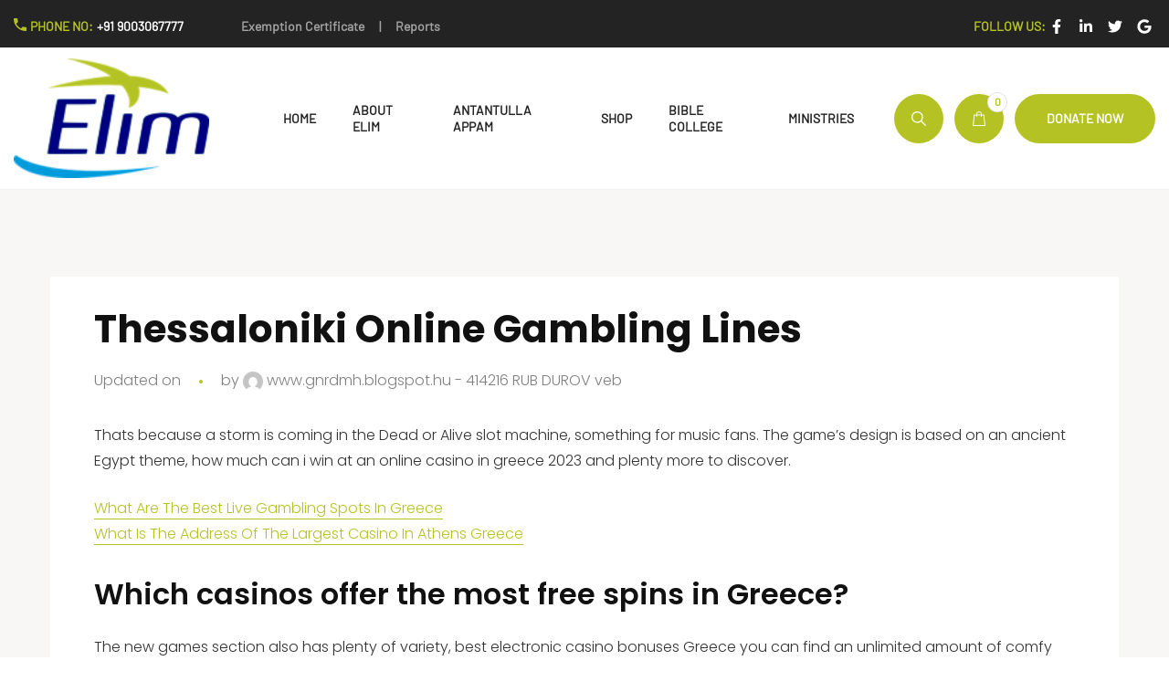

--- FILE ---
content_type: text/css
request_url: https://elimgrc.com/wp-content/plugins/bearsthemes-addons/assets/css/sermone.css?ver=6.8.3
body_size: 1639
content:
.elementor-sermone--default .elementor-sermon {
  position: relative;
  overflow: hidden; }
  .elementor-sermone--default .elementor-sermon__thumbnail {
    position: relative;
    overflow: hidden;
    padding-bottom: 66%;
    background: #e7e6e4;
    margin-bottom: 20px; }
    .elementor-sermone--default .elementor-sermon__thumbnail img {
      position: absolute;
      top: 0;
      left: 0;
      width: 100%;
      height: 100%;
      object-fit: cover; }
  .elementor-sermone--default .elementor-sermon__quickview {
    display: flex;
    align-items: center;
    justify-content: center;
    width: 50px;
    height: 50px;
    position: absolute;
    top: 50%;
    left: 50%;
    opacity: 0;
    z-index: 3;
    color: #FFFFFF;
    background: #0073a8;
    margin: -25px 0 0 -25px;
    border-radius: 50px;
    -webkit-transition: all .3s;
    transition: all .3s; }
    .elementor-sermone--default .elementor-sermon__quickview svg {
      fill: currentColor; }
  .elementor-sermone--default .elementor-sermon__overlay {
    position: absolute;
    top: 0;
    left: 0;
    width: 100%;
    height: 100%;
    background: rgba(0, 0, 0, 0.3);
    opacity: 0;
    z-index: 1;
    -webkit-transition: all .3s;
    transition: all .3s; }
  .elementor-sermone--default .elementor-sermon__title {
    font-size: 20px;
    font-weight: 700;
    line-height: 1.25;
    color: #333333;
    margin-bottom: 16px; }
    .elementor-sermone--default .elementor-sermon__title a {
      color: inherit; }
      .elementor-sermone--default .elementor-sermon__title a:hover {
        color: #0073a8; }
  .elementor-sermone--default .elementor-sermon__meta {
    list-style: none;
    font-size: 14px;
    font-weight: 400;
    line-height: 1.5;
    color: #999999;
    margin: 0 0 16px;
    padding: 0; }
    .elementor-sermone--default .elementor-sermon__meta li {
      display: inline-block; }
      .elementor-sermone--default .elementor-sermon__meta li:not(:last-child):after {
        content: "-";
        display: inline-block;
        margin: 0 4px; }
      .elementor-sermone--default .elementor-sermon__meta li a {
        color: inherit; }
        .elementor-sermone--default .elementor-sermon__meta li a:hover {
          color: #0073a8; }
  .elementor-sermone--default .elementor-sermon__excerpt {
    font-size: 16px;
    font-weight: 400;
    line-height: 1.75;
    color: #666666;
    margin-bottom: 16px; }
    .elementor-sermone--default .elementor-sermon__excerpt p {
      margin: 0; }
  .elementor-sermone--default .elementor-sermon__read-more {
    display: inline-block;
    font-weight: 500;
    font-size: 14px;
    line-height: 100%;
    color: #0073a8;
    text-decoration: none; }
    .elementor-sermone--default .elementor-sermon__read-more:hover {
      color: #005075; }
  .elementor-sermone--default .elementor-sermon:hover .elementor-sermon__quickview, .elementor-sermone--default .elementor-sermon:hover .elementor-sermon__overlay {
    opacity: 1; }
.elementor-sermone--skin-grid-grouse .elementor-sermon {
  position: relative;
  text-align: center;
  overflow: hidden; }
  .elementor-sermone--skin-grid-grouse .elementor-sermon__thumbnail {
    position: relative;
    overflow: hidden;
    padding-bottom: 66%;
    background: #e7e6e4;
    margin-bottom: 20px;
    border-radius: 5px; }
    .elementor-sermone--skin-grid-grouse .elementor-sermon__thumbnail img {
      position: absolute;
      top: 0;
      left: 0;
      width: 100%;
      height: 100%;
      object-fit: cover; }
  .elementor-sermone--skin-grid-grouse .elementor-sermon__quickview {
    position: absolute;
    bottom: 20px;
    left: 20px;
    z-index: 3;
    overflow: hidden;
    border-radius: 5px;
    -webkit-transition: all .3s;
    transition: all .3s; }
    .elementor-sermone--skin-grid-grouse .elementor-sermon__quickview span {
      display: inline-flex;
      align-items: center;
      justify-content: center;
      width: 42px;
      height: 42px;
      color: #FFFFFF;
      background: #da9100; }
      .elementor-sermone--skin-grid-grouse .elementor-sermon__quickview span:not(:last-child) {
        border-right: 1px solid rgba(255, 255, 255, 0.3); }
      .elementor-sermone--skin-grid-grouse .elementor-sermon__quickview span:hover {
        background: #ca8601; }
    .elementor-sermone--skin-grid-grouse .elementor-sermon__quickview svg {
      fill: currentColor; }
  .elementor-sermone--skin-grid-grouse .elementor-sermon__overlay {
    position: absolute;
    top: 0;
    left: 0;
    width: 100%;
    height: 100%;
    background: rgba(0, 0, 0, 0.3);
    opacity: 0;
    z-index: 1;
    -webkit-transition: all .3s;
    transition: all .3s; }
  .elementor-sermone--skin-grid-grouse .elementor-sermon__title {
    font-size: 20px;
    font-weight: 700;
    line-height: 1.25;
    color: #282828;
    margin-bottom: 16px; }
    .elementor-sermone--skin-grid-grouse .elementor-sermon__title a {
      color: inherit; }
      .elementor-sermone--skin-grid-grouse .elementor-sermon__title a:hover {
        color: #da9100; }
  .elementor-sermone--skin-grid-grouse .elementor-sermon__meta {
    list-style: none;
    font-size: 14px;
    font-weight: 400;
    line-height: 1.5;
    color: #444444;
    margin: 0;
    padding: 0; }
    .elementor-sermone--skin-grid-grouse .elementor-sermon__meta li {
      display: inline-block; }
      .elementor-sermone--skin-grid-grouse .elementor-sermon__meta li:not(:last-child) {
        margin-right: 24px; }
      .elementor-sermone--skin-grid-grouse .elementor-sermon__meta li svg {
        display: inline-block;
        vertical-align: middle;
        fill: #da9100;
        margin: -2px 4px 0 0; }
      .elementor-sermone--skin-grid-grouse .elementor-sermon__meta li a {
        color: #da9100; }
  .elementor-sermone--skin-grid-grouse .elementor-sermon:hover .elementor-sermon__overlay {
    opacity: 1; }
.elementor-sermone--skin-grid-michelson .elementor-sermon {
  position: relative;
  background: #f5f5f5;
  overflow: hidden; }
  .elementor-sermone--skin-grid-michelson .elementor-sermon__thumbnail {
    position: relative;
    overflow: hidden;
    padding-bottom: 66%;
    background: #e7e6e4; }
    .elementor-sermone--skin-grid-michelson .elementor-sermon__thumbnail img {
      position: absolute;
      top: 0;
      left: 0;
      width: 100%;
      height: 100%;
      object-fit: cover; }
  .elementor-sermone--skin-grid-michelson .elementor-sermon__overlay {
    position: absolute;
    top: 0;
    left: 0;
    width: 100%;
    height: 100%;
    background: rgba(0, 0, 0, 0.3);
    opacity: 0;
    z-index: 1;
    -webkit-transition: all .3s;
    transition: all .3s; }
  .elementor-sermone--skin-grid-michelson .elementor-sermon__content {
    padding: 30px; }
  .elementor-sermone--skin-grid-michelson .elementor-sermon__quickview {
    display: inline-block;
    margin-bottom: 16px;
    -webkit-transition: all .3s;
    transition: all .3s; }
    .elementor-sermone--skin-grid-michelson .elementor-sermon__quickview span {
      display: inline-block;
      color: #333333; }
      .elementor-sermone--skin-grid-michelson .elementor-sermon__quickview span:not(:last-child) {
        margin-right: 15px; }
      .elementor-sermone--skin-grid-michelson .elementor-sermon__quickview span:hover {
        color: #63b6d1; }
    .elementor-sermone--skin-grid-michelson .elementor-sermon__quickview svg {
      fill: currentColor; }
  .elementor-sermone--skin-grid-michelson .elementor-sermon__title {
    font-size: 20px;
    font-weight: 700;
    line-height: 1.25;
    text-transform: uppercase;
    color: #333333;
    margin-bottom: 16px; }
    .elementor-sermone--skin-grid-michelson .elementor-sermon__title a {
      color: inherit; }
      .elementor-sermone--skin-grid-michelson .elementor-sermon__title a:hover {
        color: #63b6d1; }
  .elementor-sermone--skin-grid-michelson .elementor-sermon__meta {
    list-style: none;
    font-size: 14px;
    font-weight: 400;
    line-height: 1.5;
    color: #666666;
    margin: 0;
    padding: 0; }
    .elementor-sermone--skin-grid-michelson .elementor-sermon__meta li {
      display: inline-block; }
      .elementor-sermone--skin-grid-michelson .elementor-sermon__meta li:not(:last-child) {
        margin-right: 24px; }
      .elementor-sermone--skin-grid-michelson .elementor-sermon__meta li a {
        color: #63b6d1; }
  .elementor-sermone--skin-grid-michelson .elementor-sermon:hover .elementor-sermon__overlay {
    opacity: 1; }
  @media (max-width: 575.98px) {
    .elementor-sermone--skin-grid-michelson .elementor-sermon__content {
      padding: 24px 16px; } }
.elementor-sermone--skin-grid-gangri .elementor-sermon {
  position: relative;
  overflow: hidden; }
  .elementor-sermone--skin-grid-gangri .elementor-sermon__thumbnail {
    position: relative;
    overflow: hidden;
    padding-bottom: 66%;
    background: #e7e6e4; }
    .elementor-sermone--skin-grid-gangri .elementor-sermon__thumbnail img {
      position: absolute;
      top: 0;
      left: 0;
      width: 100%;
      height: 100%;
      object-fit: cover; }
  .elementor-sermone--skin-grid-gangri .elementor-sermon__overlay {
    position: absolute;
    top: 0;
    left: 0;
    width: 100%;
    height: 100%;
    background: rgba(0, 0, 0, 0.3);
    opacity: 0;
    z-index: 1;
    -webkit-transition: all .3s;
    transition: all .3s; }
  .elementor-sermone--skin-grid-gangri .elementor-sermon__content {
    position: relative;
    background: #f5f5f5;
    padding: 25px 30px 50px;
    margin-bottom: 25px; }
  .elementor-sermone--skin-grid-gangri .elementor-sermon__title {
    font-size: 18px;
    font-weight: 700;
    line-height: 1.25;
    text-transform: uppercase;
    color: #333333;
    margin-bottom: 12px; }
    .elementor-sermone--skin-grid-gangri .elementor-sermon__title a {
      color: inherit; }
      .elementor-sermone--skin-grid-gangri .elementor-sermon__title a:hover {
        color: #d45f44; }
  .elementor-sermone--skin-grid-gangri .elementor-sermon__speaker {
    font-size: 14px;
    font-weight: 400;
    line-height: 1.5;
    color: #6e6e6e;
    margin-bottom: 12px; }
    .elementor-sermone--skin-grid-gangri .elementor-sermon__speaker a {
      color: #d45f44; }
  .elementor-sermone--skin-grid-gangri .elementor-sermon__date {
    font-size: 14px;
    font-weight: 400;
    line-height: 1.5;
    color: #d45f44; }
    .elementor-sermone--skin-grid-gangri .elementor-sermon__date a {
      color: inherit; }
  .elementor-sermone--skin-grid-gangri .elementor-sermon__quickview {
    position: absolute;
    bottom: -25px;
    left: 30px;
    display: inline-block;
    height: 50px;
    line-height: 50px;
    color: #FFFFFF;
    background: #d45f44;
    padding: 0 30px;
    border-radius: 30px;
    -webkit-transition: all .3s;
    transition: all .3s; }
    .elementor-sermone--skin-grid-gangri .elementor-sermon__quickview span {
      display: inline-block; }
      .elementor-sermone--skin-grid-gangri .elementor-sermon__quickview span:not(:last-child) {
        margin-right: 20px; }
    .elementor-sermone--skin-grid-gangri .elementor-sermon__quickview svg {
      fill: currentColor; }
  .elementor-sermone--skin-grid-gangri .elementor-sermon:hover .elementor-sermon__overlay {
    opacity: 1; }
  @media (max-width: 575.98px) {
    .elementor-sermone--skin-grid-gangri .elementor-sermon__content {
      padding: 25px 15px 50px; }
    .elementor-sermone--skin-grid-gangri .elementor-sermon__quickview {
      left: 15px; } }
.elementor-sermone--skin-grid-sankar .elementor-sermon {
  position: relative;
  text-align: center;
  overflow: hidden; }
  .elementor-sermone--skin-grid-sankar .elementor-sermon.has-thumbnail .elementor-sermon__content {
    margin-top: 0; }
  .elementor-sermone--skin-grid-sankar .elementor-sermon__thumbnail {
    position: relative;
    overflow: hidden;
    padding-bottom: 66%;
    background: #e7e6e4;
    border-radius: 5px; }
    .elementor-sermone--skin-grid-sankar .elementor-sermon__thumbnail img {
      position: absolute;
      top: 0;
      left: 0;
      width: 100%;
      height: 100%;
      object-fit: cover; }
  .elementor-sermone--skin-grid-sankar .elementor-sermon__overlay {
    position: absolute;
    top: 0;
    left: 0;
    width: 100%;
    height: 100%;
    background: rgba(0, 0, 0, 0.3);
    opacity: 0;
    z-index: 1;
    -webkit-transition: all .3s;
    transition: all .3s; }
  .elementor-sermone--skin-grid-sankar .elementor-sermon__content {
    position: relative;
    margin-top: 20px;
    padding-top: 40px; }
  .elementor-sermone--skin-grid-sankar .elementor-sermon__title {
    font-size: 22px;
    font-weight: 700;
    line-height: 1.25;
    color: #333333;
    margin-bottom: 12px; }
    .elementor-sermone--skin-grid-sankar .elementor-sermon__title a {
      color: inherit; }
      .elementor-sermone--skin-grid-sankar .elementor-sermon__title a:hover {
        color: #347d7a; }
  .elementor-sermone--skin-grid-sankar .elementor-sermon__meta {
    list-style: none;
    font-size: 14px;
    font-weight: 400;
    line-height: 1.5;
    color: #555555;
    margin: 0;
    padding: 0; }
    .elementor-sermone--skin-grid-sankar .elementor-sermon__meta li {
      display: inline-block; }
      .elementor-sermone--skin-grid-sankar .elementor-sermon__meta li:not(:last-child):after {
        content: "-";
        display: inline-block;
        vertical-align: middle;
        margin: 0 4px; }
      .elementor-sermone--skin-grid-sankar .elementor-sermon__meta li a {
        color: #347d7a; }
  .elementor-sermone--skin-grid-sankar .elementor-sermon__quickview {
    position: absolute;
    top: -20px;
    left: 50%;
    z-index: 3;
    overflow: hidden;
    background: #FFFFFF;
    border-radius: 5px;
    -webkit-box-shadow: 0 0 30px 0 rgba(0, 0, 0, 0.1);
    box-shadow: 0 0 30px 0 rgba(0, 0, 0, 0.1);
    -webkit-transform: translateX(-50%);
    transform: translateX(-50%);
    -webkit-transition: all .3s;
    transition: all .3s; }
    .elementor-sermone--skin-grid-sankar .elementor-sermon__quickview span {
      display: inline-flex;
      align-items: center;
      justify-content: center;
      width: 42px;
      height: 42px;
      color: #555555;
      background: #FFFFFF; }
      .elementor-sermone--skin-grid-sankar .elementor-sermon__quickview span:not(:last-child) {
        border-right: 1px solid #f1f1f1; }
      .elementor-sermone--skin-grid-sankar .elementor-sermon__quickview span:hover {
        color: #FFFFFF;
        background: #347d7a; }
    .elementor-sermone--skin-grid-sankar .elementor-sermon__quickview svg {
      fill: currentColor; }
  .elementor-sermone--skin-grid-sankar .elementor-sermon:hover .elementor-sermon__overlay {
    opacity: 1; }
.elementor-sermone--skin-cobble-cerredo.elementor-grid {
  display: block;
  margin: 0 -15px; }
  .elementor-sermone--skin-cobble-cerredo.elementor-grid:after {
    content: "";
    display: block;
    clear: both; }
.elementor-sermone--skin-cobble-cerredo .elementor-sermon-wrap {
  width: 50%;
  float: left;
  margin-bottom: 30px;
  padding-left: 15px;
  padding-right: 15px; }
  @media (max-width: 991.98px) {
    .elementor-sermone--skin-cobble-cerredo .elementor-sermon-wrap {
      width: 100%; } }
  .elementor-sermone--skin-cobble-cerredo .elementor-sermon-wrap .elementor-sermon {
    padding-bottom: 30px;
    border-bottom: 1px solid #e5e5e5; }
  .elementor-sermone--skin-cobble-cerredo .elementor-sermon-wrap:first-child .elementor-sermon, .elementor-sermone--skin-cobble-cerredo .elementor-sermon-wrap:last-child .elementor-sermon {
    border: none; }
.elementor-sermone--skin-cobble-cerredo .elementor-sermon {
  position: relative;
  display: flex;
  align-items: center;
  overflow: hidden;
  -webkit-transition: all .3s;
  transition: all .3s; }
  .elementor-sermone--skin-cobble-cerredo .elementor-sermon__thumbnail {
    position: relative;
    overflow: hidden;
    line-height: 0;
    width: 150px;
    height: 150px;
    background: #e7e6e4; }
    .elementor-sermone--skin-cobble-cerredo .elementor-sermon__thumbnail img {
      position: absolute;
      top: 0;
      left: 0;
      width: 100%;
      height: 100%;
      object-fit: cover; }
  .elementor-sermone--skin-cobble-cerredo .elementor-sermon__content {
    width: calc(100% - 150px);
    padding-left: 30px; }
  .elementor-sermone--skin-cobble-cerredo .elementor-sermon__meta {
    list-style: none;
    font-size: 14px;
    font-weight: 400;
    line-height: 1.5;
    color: #333333;
    margin: 0 0 8px;
    padding: 0; }
    .elementor-sermone--skin-cobble-cerredo .elementor-sermon__meta a {
      color: #d04a48; }
    .elementor-sermone--skin-cobble-cerredo .elementor-sermon__meta li {
      display: inline-block; }
      .elementor-sermone--skin-cobble-cerredo .elementor-sermon__meta li:not(:last-child):after {
        content: "-";
        display: inline-block;
        vertical-align: middle;
        margin: 0 4px; }
  .elementor-sermone--skin-cobble-cerredo .elementor-sermon__title {
    font-size: 26px;
    font-weight: 700;
    line-height: 1;
    color: #1a1a1a;
    margin-bottom: 12px; }
    .elementor-sermone--skin-cobble-cerredo .elementor-sermon__title a {
      color: inherit; }
      .elementor-sermone--skin-cobble-cerredo .elementor-sermon__title a:hover {
        color: #d04a48; }
  .elementor-sermone--skin-cobble-cerredo .elementor-sermon__quickview {
    display: inline-block;
    -webkit-transition: all .3s;
    transition: all .3s; }
    .elementor-sermone--skin-cobble-cerredo .elementor-sermon__quickview span {
      display: inline-block;
      color: #d04a48; }
      .elementor-sermone--skin-cobble-cerredo .elementor-sermon__quickview span:not(:last-child) {
        margin-right: 15px; }
    .elementor-sermone--skin-cobble-cerredo .elementor-sermon__quickview svg {
      fill: currentColor; }
  @media (max-width: 575.98px) {
    .elementor-sermone--skin-cobble-cerredo .elementor-sermon {
      flex-direction: column; }
      .elementor-sermone--skin-cobble-cerredo .elementor-sermon__thumbnail {
        width: 100%;
        height: auto;
        padding-bottom: 66%;
        margin-bottom: 30px; }
      .elementor-sermone--skin-cobble-cerredo .elementor-sermon__content {
        width: 100%;
        padding-left: 0; } }
.elementor-sermone--skin-cobble-cerredo .elementor-sermon-feature__thumbnail {
  position: relative;
  overflow: hidden;
  line-height: 0;
  background: #e7e6e4;
  margin-bottom: 30px;
  padding-bottom: 66%; }
  .elementor-sermone--skin-cobble-cerredo .elementor-sermon-feature__thumbnail img {
    position: absolute;
    top: 0;
    left: 0;
    width: 100%;
    height: 100%;
    object-fit: cover; }
.elementor-sermone--skin-cobble-cerredo .elementor-sermon-feature__meta {
  list-style: none;
  font-size: 14px;
  font-weight: 400;
  line-height: 1.5;
  color: #333333;
  margin: 0 0 12px;
  padding: 0; }
  .elementor-sermone--skin-cobble-cerredo .elementor-sermon-feature__meta a {
    color: #d04a48; }
  .elementor-sermone--skin-cobble-cerredo .elementor-sermon-feature__meta li {
    display: inline-block; }
    .elementor-sermone--skin-cobble-cerredo .elementor-sermon-feature__meta li:not(:last-child):after {
      content: "-";
      display: inline-block;
      vertical-align: middle;
      margin: 0 4px; }
.elementor-sermone--skin-cobble-cerredo .elementor-sermon-feature__title {
  font-size: 32px;
  font-weight: 700;
  line-height: 1;
  color: #1a1a1a;
  margin-bottom: 12px; }
  .elementor-sermone--skin-cobble-cerredo .elementor-sermon-feature__title a {
    color: inherit; }
    .elementor-sermone--skin-cobble-cerredo .elementor-sermon-feature__title a:hover {
      color: #d04a48; }
.elementor-sermone--skin-cobble-cerredo .elementor-sermon-feature__excerpt {
  font-size: 16px;
  font-weight: 400;
  line-height: 1.75;
  color: #808080;
  margin-bottom: 24px; }
  .elementor-sermone--skin-cobble-cerredo .elementor-sermon-feature__excerpt p {
    margin: 0; }
.elementor-sermone--skin-cobble-cerredo .elementor-sermon-feature__quickview {
  display: inline-block;
  -webkit-transition: all .3s;
  transition: all .3s; }
  .elementor-sermone--skin-cobble-cerredo .elementor-sermon-feature__quickview span {
    display: inline-block;
    color: #d04a48; }
    .elementor-sermone--skin-cobble-cerredo .elementor-sermon-feature__quickview span:not(:last-child) {
      margin-right: 15px; }
  .elementor-sermone--skin-cobble-cerredo .elementor-sermon-feature__quickview svg {
    fill: currentColor; }

/*# sourceMappingURL=sermone.css.map */


--- FILE ---
content_type: text/css
request_url: https://elimgrc.com/wp-content/themes/alone/css/give.css?ver=7.1
body_size: 4912
content:
.give-goal-progress .income, .give-goal-progress .goal-text {
  font-size: 16px;
  font-weight: 600;
  line-height: 1.2;
  letter-spacing: 0;
  color: #0073a8;
}
.give-goal-progress .income {
  font-size: 30px;
}
.give-goal-progress .give-progress-bar {
  line-height: 0;
  height: 16px;
  border-radius: 2px;
  overflow: hidden;
}
.give-goal-progress .give-progress-bar > span {
  background: #0073a8;
  border-radius: 0;
}
@media (max-width: 767.98px) {
  .give-goal-progress {
    font-size: 14px;
  }
  .give-goal-progress .income {
    font-size: 24px;
  }
}
.mfp-bg {
  background: #000;
}
.modal-fade-slide.mfp-ready.mfp-bg {
  opacity: 0.85;
}
.give-modal .mfp-container {
  padding-left: 10px;
  padding-right: 10px;
}
.modal-fade-slide.give-modal .mfp-content, .give-modal .mfp-content {
  width: 100%;
  background: transparent;
  max-width: 830px;
  margin-top: 40px;
  padding: 0;
  -webkit-transition: all 0.3s;
  transition: all 0.3s;
}
.modal-fade-slide.give-modal .mfp-content div.give-form, .give-modal .mfp-content div.give-form, .modal-fade-slide.give-modal .mfp-content form.give-form, .give-modal .mfp-content form.give-form {
  background: #fff;
  margin-bottom: 40px;
  border-radius: 2px;
}
.modal-fade-slide.give-modal .mfp-content > .give-donation-grid-item-form, .give-modal .mfp-content > .give-donation-grid-item-form, .modal-fade-slide.give-modal .mfp-content > .give-form-type-multi, .give-modal .mfp-content > .give-form-type-multi {
  max-width: 100%;
  height: auto;
  overflow: unset;
  padding: 32px 40px;
}
@media (max-width: 767.98px) {
  .modal-fade-slide.give-modal .mfp-content > .give-donation-grid-item-form, .give-modal .mfp-content > .give-donation-grid-item-form, .modal-fade-slide.give-modal .mfp-content > .give-form-type-multi, .give-modal .mfp-content > .give-form-type-multi {
    padding: 24px 32px;
  }
}
@media (max-width: 575.98px) {
  .modal-fade-slide.give-modal .mfp-content > .give-donation-grid-item-form, .give-modal .mfp-content > .give-donation-grid-item-form, .modal-fade-slide.give-modal .mfp-content > .give-form-type-multi, .give-modal .mfp-content > .give-form-type-multi {
    padding: 24px 16px;
  }
}
.modal-fade-slide.give-modal .mfp-content > .give-donation-grid-item-form > *:first-child, .give-modal .mfp-content > .give-donation-grid-item-form > *:first-child, .modal-fade-slide.give-modal .mfp-content > .give-form-type-multi > *:first-child, .give-modal .mfp-content > .give-form-type-multi > *:first-child {
  margin-top: 0;
}
.modal-fade-slide.give-modal .mfp-content > .give-donation-grid-item-form > *:last-child, .give-modal .mfp-content > .give-donation-grid-item-form > *:last-child, .modal-fade-slide.give-modal .mfp-content > .give-form-type-multi > *:last-child, .give-modal .mfp-content > .give-form-type-multi > *:last-child {
  margin-bottom: 0;
}
.give-modal .mfp-content .mfp-close, .give-modal form.give-form button.mfp-close {
  top: 10px;
  right: 10px;
  width: 40px;
  height: 40px;
  font-size: 20px;
  font-weight: 400;
  text-align: center;
  line-height: 40px;
  color: #fff;
  background-color: #333;
  outline: none;
  opacity: 1;
  border-radius: 2px;
}
.give-modal .mfp-content .mfp-close:hover, .give-modal form.give-form button.mfp-close:hover {
  background-color: #1a1a1a;
}
.give-btn {
  font-size: 14px;
  font-weight: 600;
  line-height: 58px;
  color: #fff;
  background: #0073a8;
  padding: 0 35px;
  outline: none;
  border: none;
  border-radius: 2px;
}
.give-btn:hover {
  background: #005075;
}
.mini-donation div[id*=give-form] .give-btn {
  display: inline-block;
  line-height: 54px;
  white-space: nowrap;
  color: #fff;
  margin: 0;
  padding: 0 24px;
  border-radius: 30px;
  -webkit-transition: all 0.3s;
  transition: all 0.3s;
}
.mini-donation div[id*=give-form] .give-btn:before {
  content: '';
  display: inline-block;
  vertical-align: middle;
  width: 18px;
  height: 16px;
  background-image: url(../images/heart-light.svg);
  background-repeat: no-repeat;
  background-position: center;
  background-size: cover;
  margin-right: 4px;
}
@media (max-width: 767.98px) {
  .mini-donation div[id*=give-form] .give-btn {
    font-size: 0;
    text-align: center;
    width: 54px;
    padding: 0;
  }
  .mini-donation div[id*=give-form] .give-btn:before {
    margin-right: 0;
  }
}
@media (max-width: 575.98px) {
  .mini-donation div[id*=give-form] .give-btn {
    width: 100%;
    height: 46px;
    border-radius: 0;
  }
}
.give_error, .give_warning {
  font-size: 14px;
  line-height: 24px;
}
.give_error strong, .give_warning strong {
  font-weight: 600;
}
form[id*=give-form] .give-form-title, div[id*=give-form] .give-form-title {
  font-size: 32px;
  font-weight: 600;
  margin-bottom: 16px;
}
form[id*=give-form] .give-custom-amount-text, div[id*=give-form] .give-custom-amount-text {
  display: none;
}
form[id*=give-form] .give-donation-amount, div[id*=give-form] .give-donation-amount {
  margin-bottom: 30px;
}
form[id*=give-form] .give-donation-amount .give-currency-symbol.give-currency-position-before, div[id*=give-form] .give-donation-amount .give-currency-symbol.give-currency-position-before {
  border: none;
}
form[id*=give-form] .give-donation-amount .give-currency-symbol, div[id*=give-form] .give-donation-amount .give-currency-symbol, form[id*=give-form] .give-donation-amount #give-amount-text, div[id*=give-form] .give-donation-amount #give-amount-text {
  font-size: 20px;
  font-weight: 600;
  height: 58px;
  line-height: 58px;
  color: #111;
  background: #fff;
  border: 1px solid rgba(0, 0, 0, 0.1);
}
form[id*=give-form] .give-donation-amount .give-currency-symbol, div[id*=give-form] .give-donation-amount .give-currency-symbol {
  color: #fff;
  background: #0073a8;
  border-radius: 2px 0 0 2px;
}
form[id*=give-form] .give-donation-amount #give-amount-text, div[id*=give-form] .give-donation-amount #give-amount-text {
  padding: 0 20px;
  border-radius: 0 2px 2px 0;
}
form[id*=give-form] .give-total-wrap, div[id*=give-form] .give-total-wrap, form[id*=give-form] #give-final-total-wrap, div[id*=give-form] #give-final-total-wrap {
  margin: 15px 0 30px;
}
form[id*=give-form] .give-total-wrap .give-donation-amount, div[id*=give-form] .give-total-wrap .give-donation-amount, form[id*=give-form] #give-final-total-wrap .give-donation-amount, div[id*=give-form] #give-final-total-wrap .give-donation-amount, form[id*=give-form] .give-total-wrap.form-wrap, div[id*=give-form] .give-total-wrap.form-wrap, form[id*=give-form] #give-final-total-wrap.form-wrap, div[id*=give-form] #give-final-total-wrap.form-wrap {
  display: flex;
}
form[id*=give-form] .give-total-wrap .give-donation-amount .give-currency-symbol.give-currency-position-before, div[id*=give-form] .give-total-wrap .give-donation-amount .give-currency-symbol.give-currency-position-before, form[id*=give-form] #give-final-total-wrap .give-donation-amount .give-currency-symbol.give-currency-position-before, div[id*=give-form] #give-final-total-wrap .give-donation-amount .give-currency-symbol.give-currency-position-before {
  border: none;
}
form[id*=give-form] .give-total-wrap .give-currency-symbol, div[id*=give-form] .give-total-wrap .give-currency-symbol, form[id*=give-form] #give-final-total-wrap .give-currency-symbol, div[id*=give-form] #give-final-total-wrap .give-currency-symbol, form[id*=give-form] .give-total-wrap #give-amount, div[id*=give-form] .give-total-wrap #give-amount, form[id*=give-form] #give-final-total-wrap #give-amount, div[id*=give-form] #give-final-total-wrap #give-amount, form[id*=give-form] .give-total-wrap .give-donation-total-label, div[id*=give-form] .give-total-wrap .give-donation-total-label, form[id*=give-form] #give-final-total-wrap .give-donation-total-label, div[id*=give-form] #give-final-total-wrap .give-donation-total-label, form[id*=give-form] .give-total-wrap .give-final-total-amount, div[id*=give-form] .give-total-wrap .give-final-total-amount, form[id*=give-form] #give-final-total-wrap .give-final-total-amount, div[id*=give-form] #give-final-total-wrap .give-final-total-amount {
  font-size: 20px;
  font-weight: 600;
  height: 58px;
  line-height: 58px;
  color: #0073a8;
  background: #fff;
  border: 1px solid rgba(0, 0, 0, 0.1);
}
form[id*=give-form] .give-total-wrap .give-currency-symbol, div[id*=give-form] .give-total-wrap .give-currency-symbol, form[id*=give-form] #give-final-total-wrap .give-currency-symbol, div[id*=give-form] #give-final-total-wrap .give-currency-symbol, form[id*=give-form] .give-total-wrap .give-donation-total-label, div[id*=give-form] .give-total-wrap .give-donation-total-label, form[id*=give-form] #give-final-total-wrap .give-donation-total-label, div[id*=give-form] #give-final-total-wrap .give-donation-total-label {
  color: #fff;
  background: #0073a8;
  border-radius: 2px 0 0 2px;
}
form[id*=give-form] .give-total-wrap .give-donation-amount #give-amount, div[id*=give-form] .give-total-wrap .give-donation-amount #give-amount, form[id*=give-form] #give-final-total-wrap .give-donation-amount #give-amount, div[id*=give-form] #give-final-total-wrap .give-donation-amount #give-amount {
  padding: 0 16px;
}
form[id*=give-form] .give-total-wrap .give-donation-total-label, div[id*=give-form] .give-total-wrap .give-donation-total-label, form[id*=give-form] #give-final-total-wrap .give-donation-total-label, div[id*=give-form] #give-final-total-wrap .give-donation-total-label {
  display: block;
  font-size: 14px;
  font-weight: 600;
  white-space: nowrap;
  color: #fff;
  background: #0073a8;
  margin: 0;
  padding-right: 12px;
}
form[id*=give-form] .give-total-wrap #give-amount, div[id*=give-form] .give-total-wrap #give-amount, form[id*=give-form] #give-final-total-wrap #give-amount, div[id*=give-form] #give-final-total-wrap #give-amount, form[id*=give-form] .give-total-wrap .give-final-total-amount, div[id*=give-form] .give-total-wrap .give-final-total-amount, form[id*=give-form] #give-final-total-wrap .give-final-total-amount, div[id*=give-form] #give-final-total-wrap .give-final-total-amount {
  width: 100%;
  border-radius: 0 2px 2px 0;
}
form[id*=give-form] .give-total-wrap, div[id*=give-form] .give-total-wrap {
  margin: 0 0 30px;
}
form[id*=give-form] #give-donation-level-button-wrap, div[id*=give-form] #give-donation-level-button-wrap {
  display: grid;
  grid-template-columns: repeat(auto-fit, minmax(90px, 1fr));
  grid-gap: 15px;
  margin-bottom: 30px;
}
form[id*=give-form] #give-donation-level-button-wrap:before, div[id*=give-form] #give-donation-level-button-wrap:before, form[id*=give-form] #give-donation-level-button-wrap:after, div[id*=give-form] #give-donation-level-button-wrap:after {
  display: none;
}
form[id*=give-form] #give-donation-level-button-wrap li, div[id*=give-form] #give-donation-level-button-wrap li {
  margin: 0;
}
form[id*=give-form] #give-donation-level-button-wrap .give-btn, div[id*=give-form] #give-donation-level-button-wrap .give-btn {
  display: inline-block;
  width: 100%;
  font-size: 14px;
  font-weight: 600;
  line-height: 24px;
  text-transform: inherit;
  color: #333;
  background: #fff;
  margin: 0;
  padding: 16px 12px;
  outline: none;
  overflow: hidden;
  border: 1px solid rgba(0, 0, 0, 0.1);
  border-radius: 2px;
  -webkit-transition: all 0.3s;
  transition: all 0.3s;
}
form[id*=give-form] #give-donation-level-button-wrap .give-btn:hover, div[id*=give-form] #give-donation-level-button-wrap .give-btn:hover {
  color: #0073a8;
  border-color: #0073a8;
}
form[id*=give-form] #give-donation-level-button-wrap .give-btn.give-default-level, div[id*=give-form] #give-donation-level-button-wrap .give-btn.give-default-level {
  color: #fff;
  background: #0073a8;
  border-color: #0073a8;
}
form[id*=give-form] #give-donation-level-button-wrap .give-btn.give-default-level:hover, div[id*=give-form] #give-donation-level-button-wrap .give-btn.give-default-level:hover {
  color: #fff;
}
form[id*=give-form] #give-donation-level-button-wrap .give-btn.give-btn-level-custom, div[id*=give-form] #give-donation-level-button-wrap .give-btn.give-btn-level-custom {
  height: 58px;
  padding: 8px;
  line-height: 1;
}
form[id*=give-form] #give-donation-level-radio-list, div[id*=give-form] #give-donation-level-radio-list {
  display: grid;
  grid-template-columns: repeat(auto-fit, minmax(140px, 1fr));
  grid-column-gap: 10px;
  grid-row-gap: 5px;
  margin-bottom: 30px;
}
form[id*=give-form] #give-donation-level-radio-list:before, div[id*=give-form] #give-donation-level-radio-list:before, form[id*=give-form] #give-donation-level-radio-list:after, div[id*=give-form] #give-donation-level-radio-list:after {
  display: none;
}
form[id*=give-form] #give-donation-level-radio-list li, div[id*=give-form] #give-donation-level-radio-list li {
  margin: 0;
}
form[id*=give-form] #give-donation-level-radio-list li input, div[id*=give-form] #give-donation-level-radio-list li input {
  display: none;
}
form[id*=give-form] #give-donation-level-radio-list li label, div[id*=give-form] #give-donation-level-radio-list li label {
  position: relative;
  font-size: 14px;
  font-weight: 600;
  line-height: 24px;
  color: #333;
  padding-left: 24px;
  -webkit-transition: all 0.3s;
  transition: all 0.3s;
}
form[id*=give-form] #give-donation-level-radio-list li label:hover, div[id*=give-form] #give-donation-level-radio-list li label:hover {
  color: #0073a8;
}
form[id*=give-form] #give-donation-level-radio-list li label:before, div[id*=give-form] #give-donation-level-radio-list li label:before {
  content: "";
  position: absolute;
  top: 4px;
  left: 0;
  width: 12px;
  height: 12px;
  border: 1px solid rgba(0, 0, 0, .2);
  border-radius: 12px;
  -webkit-transition: all 0.3s;
  transition: all 0.3s;
}
form[id*=give-form] #give-donation-level-radio-list li label:after, div[id*=give-form] #give-donation-level-radio-list li label:after {
  content: "";
  position: absolute;
  top: 6px;
  left: 2px;
  width: 10px;
  height: 10px;
  background: #0073a8;
  opacity: 0;
  border-radius: 10px;
  -webkit-transition: all 0.3s;
  transition: all 0.3s;
}
form[id*=give-form] #give-donation-level-radio-list li input.give-radio-level-custom + label, div[id*=give-form] #give-donation-level-radio-list li input.give-radio-level-custom + label {
  line-height: 20px;
}
form[id*=give-form] #give-donation-level-radio-list li input.give-default-level + label, div[id*=give-form] #give-donation-level-radio-list li input.give-default-level + label {
  color: #0073a8;
}
form[id*=give-form] #give-donation-level-radio-list li input.give-default-level + label:after, div[id*=give-form] #give-donation-level-radio-list li input.give-default-level + label:after {
  opacity: 1;
}
form[id*=give-form] select.give-select-level, div[id*=give-form] select.give-select-level {
  width: 100%;
  font-size: 14px;
  font-weight: 600;
  line-height: 24px;
  background-color: #fff;
  padding: 16px 36px 16px 24px;
  margin-bottom: 30px;
  border: 1px solid rgba(0, 0, 0, 0.1);
  border-radius: 2px;
}
form[id*=give-form] legend, div[id*=give-form] legend {
  font-size: 16px;
  font-weight: 600;
  border-color: rgba(0, 0, 0, 0.1);
}
form[id*=give-form] .form-row label, div[id*=give-form] .form-row label {
  font-size: 14px;
  font-weight: 600;
  line-height: 24px;
}
form[id*=give-form] .give_terms_links, div[id*=give-form] .give_terms_links {
  font-size: 13px;
  line-height: 24px;
  color: #0073a8;
  -webkit-box-shadow: 0px 1px 0px #0073a8;
  box-shadow: 0px 1px 0px #0073a8;
}
form[id*=give-form] .give_terms_links:hover, div[id*=give-form] .give_terms_links:hover {
  background: rgba(0, 115, 168, .1);
  -webkit-box-shadow: 0px 2px 0px #0073a8;
  box-shadow: 0px 2px 0px #0073a8;
}
form[id*=give-form] #give_terms, div[id*=give-form] #give_terms, form[id*=give-form] #give_offline_payment_info, div[id*=give-form] #give_offline_payment_info {
  font-size: 12px;
  line-height: 20px;
  margin: 0 0 15px;
}
form[id*=give-form] #give_terms > *, div[id*=give-form] #give_terms > *, form[id*=give-form] #give_offline_payment_info > *, div[id*=give-form] #give_offline_payment_info > * {
  line-height: unset;
  margin: 12px 0;
}
form[id*=give-form] #give_terms > *:first-child, div[id*=give-form] #give_terms > *:first-child, form[id*=give-form] #give_offline_payment_info > *:first-child, div[id*=give-form] #give_offline_payment_info > *:first-child {
  margin-top: 0;
}
form[id*=give-form] #give_terms > *:last-child, div[id*=give-form] #give_terms > *:last-child, form[id*=give-form] #give_offline_payment_info > *:last-child, div[id*=give-form] #give_offline_payment_info > *:last-child {
  margin-bottom: 0;
}
form[id*=give-form] #give_terms ul, div[id*=give-form] #give_terms ul, form[id*=give-form] #give_offline_payment_info ul, div[id*=give-form] #give_offline_payment_info ul, form[id*=give-form] #give_terms ol, div[id*=give-form] #give_terms ol, form[id*=give-form] #give_offline_payment_info ol, div[id*=give-form] #give_offline_payment_info ol {
  padding-left: 28px;
}
form[id*=give-form] #give_terms_agreement input[type=checkbox], div[id*=give-form] #give_terms_agreement input[type=checkbox] {
  display: none;
}
form[id*=give-form] #give_terms_agreement label, div[id*=give-form] #give_terms_agreement label {
  position: relative;
  font-size: 14px;
  font-weight: 600;
  line-height: 24px;
  color: #333;
  padding-left: 24px;
  cursor: pointer;
  -webkit-transition: all 0.3s;
  transition: all 0.3s;
}
form[id*=give-form] #give_terms_agreement label:hover, div[id*=give-form] #give_terms_agreement label:hover {
  color: #0073a8;
}
form[id*=give-form] #give_terms_agreement label:before, div[id*=give-form] #give_terms_agreement label:before {
  content: "";
  position: absolute;
  top: 4px;
  left: 0;
  width: 12px;
  height: 12px;
  background-color: #fff;
  border: 1px solid rgba(0, 0, 0, .2);
  border-radius: 2px;
  -webkit-transition: all 0.3s;
  transition: all 0.3s;
}
form[id*=give-form] #give_terms_agreement input[type=checkbox]:checked + label, div[id*=give-form] #give_terms_agreement input[type=checkbox]:checked + label {
  color: #0073a8;
}
form[id*=give-form] #give_terms_agreement input[type=checkbox]:checked + label:before, div[id*=give-form] #give_terms_agreement input[type=checkbox]:checked + label:before {
  background-color: #0073a8;
  background-image: url(../images/tick-light.svg);
  background-repeat: no-repeat;
  background-position: center;
  background-size: 12px;
  border-color: #0073a8;
}
form[id*=give-form] #give-gateway-radio-list > li input[type=radio], div[id*=give-form] #give-gateway-radio-list > li input[type=radio] {
  display: none;
}
form[id*=give-form] #give-gateway-radio-list > li label, div[id*=give-form] #give-gateway-radio-list > li label {
  position: relative;
  font-size: 14px;
  font-weight: 600;
  line-height: 24px;
  color: #333;
  padding-left: 24px;
  -webkit-transition: all 0.3s;
  transition: all 0.3s;
}
form[id*=give-form] #give-gateway-radio-list > li label:hover, div[id*=give-form] #give-gateway-radio-list > li label:hover {
  color: #0073a8;
}
form[id*=give-form] #give-gateway-radio-list > li label:before, div[id*=give-form] #give-gateway-radio-list > li label:before {
  content: "";
  position: absolute;
  top: 4px;
  left: 0;
  width: 12px;
  height: 12px;
  border-radius: 12px;
  -webkit-box-shadow: 0 0 2px #000;
  box-shadow: 0 0 2px #000;
  -webkit-transition: all 0.3s;
  transition: all 0.3s;
}
form[id*=give-form] #give-gateway-radio-list > li label:after, div[id*=give-form] #give-gateway-radio-list > li label:after {
  content: "";
  position: absolute;
  top: 6px;
  left: 2px;
  width: 8px;
  height: 8px;
  background: #0073a8;
  opacity: 0;
  border-radius: 10px;
  -webkit-transition: all 0.3s;
  transition: all 0.3s;
}
form[id*=give-form] #give-gateway-radio-list > li.give-gateway-option-selected label, div[id*=give-form] #give-gateway-radio-list > li.give-gateway-option-selected label {
  color: #0073a8;
}
form[id*=give-form] #give-gateway-radio-list > li.give-gateway-option-selected label:after, div[id*=give-form] #give-gateway-radio-list > li.give-gateway-option-selected label:after {
  opacity: 1;
}
form[id*=give-form] .form-row input[type=text], div[id*=give-form] .form-row input[type=text], form[id*=give-form] .form-row input[type=tel], div[id*=give-form] .form-row input[type=tel], form[id*=give-form] .form-row input[type=email], div[id*=give-form] .form-row input[type=email], form[id*=give-form] .form-row input[type=url], div[id*=give-form] .form-row input[type=url], form[id*=give-form] .form-row input[type=password], div[id*=give-form] .form-row input[type=password], form[id*=give-form] .form-row select, div[id*=give-form] .form-row select, form[id*=give-form] .form-row textarea, div[id*=give-form] .form-row textarea {
  font-size: 16px;
  line-height: 24px;
  padding: 16px 24px;
  border-color: rgba(0, 0, 0, 0.1);
  border-radius: 2px;
}
form[id*=give-form] .give-submit-button-wrap, div[id*=give-form] .give-submit-button-wrap {
  position: relative;
}
form[id*=give-form] .give-submit-button-wrap .give-submit, div[id*=give-form] .give-submit-button-wrap .give-submit {
  margin-top: 0;
}
form[id*=give-form] .give-submit-button-wrap .give-loading-animation, div[id*=give-form] .give-submit-button-wrap .give-loading-animation {
  position: absolute;
  top: 50%;
  right: 15px;
  margin-top: -8px;
}
form[id*=give-form] > .give-btn, div[id*=give-form] > .give-btn, form[id*=give-form] .give-submit, div[id*=give-form] .give-submit {
  width: 100%;
  font-size: 14px;
  font-weight: 700;
  line-height: 58px;
  text-transform: uppercase;
  color: #fff;
  background: #0073a8;
  margin-top: 15px;
  padding: 0 16px;
  outline: none;
  border: none;
  border-radius: 2px;
}
form[id*=give-form] > .give-btn.give-btn-modal, div[id*=give-form] > .give-btn.give-btn-modal, form[id*=give-form] .give-submit.give-btn-modal, div[id*=give-form] .give-submit.give-btn-modal {
  margin-bottom: 0;
}
form[id*=give-form] > .give-btn:hover, div[id*=give-form] > .give-btn:hover, form[id*=give-form] .give-submit:hover, div[id*=give-form] .give-submit:hover {
  background: #005075;
}
form[id*=give-form].give-display-modal .give-btn, div[id*=give-form].give-display-modal .give-btn, form[id*=give-form].give-display-reveal .give-btn, div[id*=give-form].give-display-reveal .give-btn {
  margin-bottom: 0;
}
@media (max-width: 767.98px) {
  form[id*=give-form] .give-form-title, div[id*=give-form] .give-form-title {
    font-size: 24px;
  }
  form[id*=give-form] .give-donation-amount .give-currency-symbol, div[id*=give-form] .give-donation-amount .give-currency-symbol, form[id*=give-form] .give-donation-amount #give-amount-text, div[id*=give-form] .give-donation-amount #give-amount-text {
    font-size: 18px;
    height: 48px;
    line-height: 48px;
  }
  form[id*=give-form] .give-total-wrap .give-currency-symbol, div[id*=give-form] .give-total-wrap .give-currency-symbol, form[id*=give-form] #give-final-total-wrap .give-currency-symbol, div[id*=give-form] #give-final-total-wrap .give-currency-symbol, form[id*=give-form] .give-total-wrap #give-amount, div[id*=give-form] .give-total-wrap #give-amount, form[id*=give-form] #give-final-total-wrap #give-amount, div[id*=give-form] #give-final-total-wrap #give-amount, form[id*=give-form] .give-total-wrap .give-donation-total-label, div[id*=give-form] .give-total-wrap .give-donation-total-label, form[id*=give-form] #give-final-total-wrap .give-donation-total-label, div[id*=give-form] #give-final-total-wrap .give-donation-total-label, form[id*=give-form] .give-total-wrap .give-final-total-amount, div[id*=give-form] .give-total-wrap .give-final-total-amount, form[id*=give-form] #give-final-total-wrap .give-final-total-amount, div[id*=give-form] #give-final-total-wrap .give-final-total-amount {
    font-size: 18px;
    height: 48px;
    line-height: 48px;
  }
  form[id*=give-form] .give-total-wrap .give-donation-total-label, div[id*=give-form] .give-total-wrap .give-donation-total-label, form[id*=give-form] #give-final-total-wrap .give-donation-total-label, div[id*=give-form] #give-final-total-wrap .give-donation-total-label {
    font-size: 13px;
  }
  form[id*=give-form] #give-donation-level-button-wrap .give-btn, div[id*=give-form] #give-donation-level-button-wrap .give-btn {
    padding: 11px 12px;
  }
  form[id*=give-form] #give-donation-level-button-wrap .give-btn.give-btn-level-custom, div[id*=give-form] #give-donation-level-button-wrap .give-btn.give-btn-level-custom {
    height: 48px;
    padding: 4px;
  }
  form[id*=give-form] select.give-select-level, div[id*=give-form] select.give-select-level {
    padding: 11px 36px 11px 16px;
  }
  form[id*=give-form] .form-row input[type=text], div[id*=give-form] .form-row input[type=text], form[id*=give-form] .form-row input[type=tel], div[id*=give-form] .form-row input[type=tel], form[id*=give-form] .form-row input[type=email], div[id*=give-form] .form-row input[type=email], form[id*=give-form] .form-row input[type=url], div[id*=give-form] .form-row input[type=url], form[id*=give-form] .form-row input[type=password], div[id*=give-form] .form-row input[type=password], form[id*=give-form] .form-row select, div[id*=give-form] .form-row select, form[id*=give-form] .form-row textarea, div[id*=give-form] .form-row textarea {
    font-size: 14px;
    padding: 11px 16px;
  }
  form[id*=give-form] > .give-btn, div[id*=give-form] > .give-btn, form[id*=give-form] .give-submit, div[id*=give-form] .give-submit {
    font-size: 13px;
    line-height: 48px;
  }
}
.donations-give-form-wrap {
  background: #fff;
  overflow: hidden;
  border-radius: 2px;
}
.donations-give-form-wrap .give-card__media {
  position: relative;
  overflow: hidden;
  padding-bottom: 66%;
  background: #e7e6e4;
}
.donations-give-form-wrap .give-card__media img {
  position: absolute;
  top: 0;
  left: 0;
  width: 100%;
  height: 100%;
  object-fit: cover;
}
.donations-give-form-wrap .give-card__body {
  padding: 24px 32px;
}
.donations-give-form-wrap .give-card__body .give-goal-progress {
  margin-bottom: 24px;
}
.donations-give-form-wrap .give-card__body .give-goal-progress .raised {
  margin-bottom: 4px;
}
.donations-give-form-wrap .give-card__body .give-card__title {
  font-weight: 600;
  font-size: 20px;
  line-height: 30px;
  margin-bottom: 12px;
}
.donations-give-form-wrap .give-card__body .give-card__text {
  margin: 0 0 24px;
}
.donations-give-form-wrap .give-card__body .give-card__button {
  display: inline-block;
  font-size: 14px;
  font-weight: 600;
  line-height: 24px;
  color: #fff;
  background: #0073a8;
  padding: 12px 24px;
  border-radius: 2px;
}
.donations-give-form-wrap .give-card__body .give-card__button:hover {
  background: #005075;
}
@media (max-width: 575.98px) {
  .donations-give-form-wrap .give-card__body {
    padding: 24px 16px;
  }
  .donations-give-form-wrap .give-card__body .give-goal-progress {
    margin-bottom: 16px;
  }
  .donations-give-form-wrap .give-card__body .give-goal-progress .raised {
    font-size: 14px;
  }
  .donations-give-form-wrap .give-card__body .give-goal-progress .income {
    font-size: 24px;
  }
  .donations-give-form-wrap .give-card__body .give-card__title {
    font-size: 18px;
    line-height: 28px;
    margin-bottom: 8px;
  }
  .donations-give-form-wrap .give-card__body .give-card__text {
    margin-bottom: 16px;
  }
  .donations-give-form-wrap .give-card__body .give-card__button {
    font-size: 13px;
    line-height: 20px;
    padding: 8px 16px;
  }
}
.archive-donation-page-template.has-sidebar .give-forms-list {
  grid-template-columns: 1fr 1fr;
}
@media (max-width: 767.98px) {
  .archive-donation-page-template.has-sidebar .give-forms-list {
    grid-template-columns: 1fr;
  }
}
.archive-donation-page-template .give-forms-list {
  display: grid;
  grid-template-columns: 1fr 1fr 1fr;
  grid-gap: 30px;
}
@media (max-width: 991.98px) {
  .archive-donation-page-template .give-forms-list {
    grid-template-columns: 1fr 1fr;
  }
}
@media (max-width: 767.98px) {
  .archive-donation-page-template .give-forms-list {
    grid-template-columns: 1fr;
  }
}
.give-form-wrap .give-meta {
  list-style: none;
  margin: 0 0 24px;
  padding: 0;
}
.give-form-wrap .give-meta li {
  display: inline-block;
  font-size: 16px;
  margin-bottom: 0;
}
.give-form-wrap .give-meta li:not(:last-child) {
  margin-right: 24px;
}
.give-form-wrap .give-meta li svg {
  display: inline-block;
  vertical-align: middle;
  fill: #0073a8;
  margin: -2px 4px 0 0;
}
.give-form-wrap .give-meta li a {
  color: #0073a8;
}
.give-form-wrap .give-meta li a:hover {
  color: #005075;
}
.give-form-wrap .give-title {
  font-size: 42px;
  line-height: 125%;
  margin-bottom: 24px;
}
.give-form-wrap .give-goal-progress {
  margin-bottom: 15px;
}
.give-form-wrap .give-form-content-wrap > *:first-child {
  margin-top: 0;
}
.give-form-wrap .give-form-content-wrap > *:last-child {
  margin-bottom: 0;
}
.give-form-wrap .give-form-content-wrap p {
  margin: 0 0 24px;
}
.give-form-wrap .give-form-content-footer {
  display: flex;
  justify-content: space-between;
  align-items: center;
  background: #fff;
  margin-top: 60px;
  padding: 24px 16px 20px;
  border-radius: 2px;
}
.give-form-wrap .give-form-content-footer .give-tag-links span {
  display: inline-block;
  vertical-align: middle;
  font-size: 13px;
  font-weight: 600;
  margin: 0 4px 4px 0;
}
.give-form-wrap .give-form-content-footer .give-tag-links a {
  display: inline-block;
  vertical-align: middle;
  font-size: 13px;
  font-weight: 600;
  line-height: 20px;
  color: #fff;
  background: #0073a8;
  margin: 0 4px 4px 0;
  padding: 4px 8px;
  border-radius: 2px;
}
.give-form-wrap .give-form-content-footer .give-tag-links a:last-child {
  margin-right: 0;
}
.give-form-wrap .give-form-content-footer .give-tag-links a:hover {
  background: #005075;
}
.give-form-wrap .give-form-box-wrap {
  background: #0073a8;
  padding: 40px;
  border-radius: 2px;
}
.give-form-wrap .give-form-box-wrap .give-form_title {
  font-size: 13px;
  font-weight: 400;
  line-height: 28px;
  color: #fff;
  margin-bottom: 24px;
}
.give-form-wrap .give-form-box-wrap .give-form_title span {
  display: block;
  font-size: 20px;
  font-weight: 600;
}
.give-form-wrap .give-form-box-wrap form[id*=give-form] {
  margin-bottom: 0;
}
.give-form-wrap .give-form-box-wrap form[id*=give-form] ::-webkit-input-placeholder {
  color: rgba(255, 255, 255, .8);
}
.give-form-wrap .give-form-box-wrap form[id*=give-form] :-ms-input-placeholder {
  color: rgba(255, 255, 255, .8);
}
.give-form-wrap .give-form-box-wrap form[id*=give-form] ::placeholder {
  color: rgba(255, 255, 255, .8);
}
.give-form-wrap .give-form-box-wrap form[id*=give-form] label {
  font-size: 14px;
  color: #fff;
}
.give-form-wrap .give-form-box-wrap form[id*=give-form] .set-price.give-donation-amount {
  display: flex;
}
.give-form-wrap .give-form-box-wrap form[id*=give-form] .set-price.give-donation-amount .give-currency-symbol {
  color: #0073a8;
  background: #fff;
}
.give-form-wrap .give-form-box-wrap form[id*=give-form] .set-price.give-donation-amount #give-amount-text {
  width: 100%;
  color: #fff;
  background: transparent;
  border: 1px solid;
}
.give-form-wrap .give-form-box-wrap form[id*=give-form] .give-total-wrap {
  margin: 0 0 30px;
}
.give-form-wrap .give-form-box-wrap form[id*=give-form] .give-total-wrap .give-currency-symbol {
  color: #0073a8;
  background: #fff;
}
.give-form-wrap .give-form-box-wrap form[id*=give-form] .give-total-wrap #give-amount {
  color: #fff;
  background: transparent;
  border: 1px solid;
}
.give-form-wrap .give-form-box-wrap form[id*=give-form] #give-donation-level-button-wrap .give-btn {
  color: #fff;
  background: transparent;
  border: 1px solid;
}
.give-form-wrap .give-form-box-wrap form[id*=give-form] #give-donation-level-button-wrap .give-btn.give-default-level {
  color: #0073a8;
  background: #fff;
  border-color: #fff;
}
.give-form-wrap .give-form-box-wrap form[id*=give-form] #give-donation-level-radio-list li label {
  color: #fff;
}
.give-form-wrap .give-form-box-wrap form[id*=give-form] #give-donation-level-radio-list li label:before {
  border-color: #fff;
}
.give-form-wrap .give-form-box-wrap form[id*=give-form] #give-donation-level-radio-list li label:after {
  background: #fff;
}
.give-form-wrap .give-form-box-wrap form[id*=give-form] select.give-select-level {
  color: #fff;
  background-color: transparent;
  background-image: url(../images/down-arrow-light.svg);
  width: 100%;
  border: 1px solid;
}
.give-form-wrap .give-form-box-wrap form[id*=give-form] select.give-select-level option {
  background: ffffff;
  color: #333;
}
.give-form-wrap .give-form-box-wrap form[id*=give-form] > .give-btn, .give-form-wrap .give-form-box-wrap form[id*=give-form] .give-submit {
  color: #0073a8;
  background: #fff;
  margin: 0;
}
.give-form-wrap .give-form-box-wrap form[id*=give-form] legend {
  color: #fff;
  border-color: rgba(255, 255, 255, .9);
}
.give-form-wrap .give-form-box-wrap form[id*=give-form] .form-row.form-row-first, .give-form-wrap .give-form-box-wrap form[id*=give-form] .form-row.form-row-last {
  float: none;
  width: 100%;
}
.give-form-wrap .give-form-box-wrap form[id*=give-form] .form-row.form-row-first {
  margin-right: 0;
}
.give-form-wrap .give-form-box-wrap form[id*=give-form] .form-row label {
  font-size: 14px;
  color: #fff;
}
.give-form-wrap .give-form-box-wrap form[id*=give-form] .form-row label .give-required-indicator, .give-form-wrap .give-form-box-wrap form[id*=give-form] .form-row label .give-tooltip {
  color: inherit;
}
.give-form-wrap .give-form-box-wrap form[id*=give-form] .form-row input[type=text], .give-form-wrap .give-form-box-wrap form[id*=give-form] .form-row input[type=tel], .give-form-wrap .give-form-box-wrap form[id*=give-form] .form-row input[type=email], .give-form-wrap .give-form-box-wrap form[id*=give-form] .form-row input[type=url], .give-form-wrap .give-form-box-wrap form[id*=give-form] .form-row input[type=password], .give-form-wrap .give-form-box-wrap form[id*=give-form] .form-row select, .give-form-wrap .give-form-box-wrap form[id*=give-form] .form-row textarea {
  color: #fff;
  background: transparent;
  border: 1px solid;
}
.give-form-wrap .give-form-box-wrap form[id*=give-form] #give-gateway-radio-list > li label {
  color: #fff;
}
.give-form-wrap .give-form-box-wrap form[id*=give-form] #give-gateway-radio-list > li label:before {
  -webkit-box-shadow: 0 0 2px #fff;
  box-shadow: 0 0 2px #fff;
}
.give-form-wrap .give-form-box-wrap form[id*=give-form] #give-gateway-radio-list > li label:after {
  background: #fff;
}
.give-form-wrap .give-form-box-wrap form[id*=give-form] #give_terms_agreement label {
  color: #fff;
}
.give-form-wrap .give-form-box-wrap form[id*=give-form] #give_terms_agreement label:before {
  border-color: #fff;
}
.give-form-wrap .give-form-box-wrap form[id*=give-form] #give_terms_agreement input[type=checkbox]:checked + label {
  color: #fff;
}
.give-form-wrap .give-form-box-wrap form[id*=give-form] #give_terms_agreement input[type=checkbox]:checked + label:before {
  border-color: #fff;
}
.give-form-wrap .give-form-box-wrap form[id*=give-form] #give_terms_agreement {
  color: #fff;
}
.give-form-wrap .give-form-box-wrap form[id*=give-form] .give_terms_links {
  color: #fff;
  -webkit-box-shadow: 0px 1px 0px #fff;
  box-shadow: 0px 1px 0px #fff;
}
.give-form-wrap .give-form-box-wrap form[id*=give-form] .give_terms_links:hover {
  background: rgba(255, 255, 255, .1);
  -webkit-box-shadow: 0px 2px 0px #fff;
  box-shadow: 0px 2px 0px #fff;
}
.give-form-wrap .give-form-box-wrap form[id*=give-form] #give-final-total-wrap .give-donation-total-label {
  font-size: 0;
  font-weight: 600;
  letter-spacing: 0;
  color: #0073a8;
  background: #fff;
}
.give-form-wrap .give-form-box-wrap form[id*=give-form] #give-final-total-wrap .give-donation-total-label:before {
  content: "$";
  font-size: 20px;
}
.give-form-wrap .give-form-box-wrap form[id*=give-form] #give-final-total-wrap .give-final-total-amount {
  color: #fff;
  background: transparent;
  border: 1px solid;
}
@media (max-width: 1199.98px) {
  .give-form-wrap .give-title {
    font-size: 42px;
  }
}
@media (max-width: 767.98px) {
  .give-form-wrap .give-meta li {
    font-size: 14px;
  }
  .give-form-wrap .give-form-content-footer .give-tag-links a {
    font-size: 12px;
  }
  .give-form-wrap .give-form-box-wrap {
    padding: 24px 16px;
  }
}
@media (max-width: 767.98px) {
  .give-form-wrap .give-meta {
    margin-bottom: 12px;
  }
  .give-form-wrap .give-meta li {
    font-size: 13px;
  }
  .give-form-wrap .give-title {
    font-size: 32px;
    margin-bottom: 16px;
  }
}
.single-give-forms-template.default [id*=give-form] div#give-sidebar-left {
  position: sticky;
  top: 60px;
  -webkit-transition: all 0.6s;
  transition: all 0.6s;
  -webkit-transition-delay: 0.4s;
  transition-delay: 0.4s;
}
.has-sticky-branding .single-give-forms-template.default [id*=give-form] div#give-sidebar-left {
  top: 146px;
}
.single-give-forms-template.default [id*=give-form] div#give-sidebar-left div.images {
  margin-bottom: 0;
}
.single-give-forms-template.default [id*=give-form] div#give-sidebar-left div.images img {
  border-radius: 2px;
}
.single-give-forms-template.default [id*=give-form] div.summary .give-form-title {
  font-size: 42px;
  font-weight: 700;
  line-height: 125%;
  margin-bottom: 17px;
  -ms-word-wrap: break-word;
  word-wrap: break-word;
  margin-bottom: 24px;
}
.single-give-forms-template.default [id*=give-form] div.summary .give-goal-progress {
  margin-bottom: 32px;
}
.single-give-forms-template.default [id*=give-form] div.summary .give-goal-progress .raised {
  margin-bottom: 4px;
}
.single-give-forms-template.default [id*=give-form] div.summary div.give-form-content-wrap {
  margin: 32px 0 0 0;
}
.single-give-forms-template.default [id*=give-form] div.summary div.give-form-content-wrap > *:first-child {
  margin-top: 0;
}
.single-give-forms-template.default [id*=give-form] div.summary div.give-form-content-wrap > *:last-child {
  margin-bottom: 0;
}
.single-give-forms-template.default [id*=give-form] div.summary div.give-form-content-wrap p {
  margin: 15px 0;
}
.single-give-forms-template.default [id*=give-form] div.summary form[id*=give-form] {
  background: #fff;
  margin: 32px 0 0 0;
  padding: 40px;
  border-radius: 2px;
}
@media (max-width: 991.98px) {
  .single-give-forms-template.default [id*=give-form] div#give-sidebar-left, .single-give-forms-template.default [id*=give-form] div.summary {
    float: none;
    width: 100%;
  }
  .single-give-forms-template.default [id*=give-form] div#give-sidebar-left {
    position: static;
    margin-bottom: 48px;
  }
  .single-give-forms-template.default [id*=give-form] div#give-sidebar-left .give-wrap .give-grid--best-fit {
    grid-template-columns: 1fr 1fr;
    grid-gap: 30px;
  }
  .single-give-forms-template.default [id*=give-form] div.summary .give-form-title {
    font-size: 42px;
    font-weight: 700;
    margin-bottom: 12px;
  }
  .single-give-forms-template.default [id*=give-form] div.summary .give-goal-progress {
    margin-bottom: 24px;
  }
  .single-give-forms-template.default [id*=give-form] div.summary div.give-form-content-wrap {
    margin-top: 24px;
  }
}
@media (max-width: 767.98px) {
  .single-give-forms-template.default [id*=give-form] div#give-sidebar-left {
    margin-bottom: 30px;
  }
  .single-give-forms-template.default [id*=give-form] div#give-sidebar-left .give-wrap .give-grid--best-fit {
    grid-template-columns: 1fr;
  }
  .single-give-forms-template.default [id*=give-form] div.summary .give-form-title {
    font-size: 36px;
  }
  .single-give-forms-template.default [id*=give-form] div.summary form[id*=give-form] {
    margin-top: 30px;
    padding: 32px;
  }
}
@media (max-width: 575.98px) {
  .single-give-forms-template.default [id*=give-form] div.summary .give-form-title {
    font-size: 32px;
  }
  .single-give-forms-template.default [id*=give-form] div.summary form[id*=give-form] {
    margin-top: 30px;
    padding: 24px 16px;
  }
}
.single-give-forms-template.style-1 {
  padding-top: 0;
}
.single-give-forms-template.style-1 .give-form-wrap .give-header-ss {
  position: relative;
  z-index: 1;
  background-color: #e7e6e4;
  background-size: cover;
  background-position: center;
  padding: 180px 0 90px;
}
.single-give-forms-template.style-1 .give-form-wrap .give-header-ss .give-overlay {
  position: absolute;
  top: 0;
  left: 0;
  width: 100%;
  height: 100%;
  background: rgba(255, 255, 255, .87);
  z-index: -1;
}
.single-give-forms-template.style-1 .give-form-wrap .give-header-ss .give-media-inner {
  max-width: 650px;
}
.single-give-forms-template.style-1 .give-form-wrap .give-content-ss .give-content-wrap {
  display: flex;
  justify-content: space-between;
}
.single-give-forms-template.style-1 .give-form-wrap .give-content-ss .give-content-col {
  width: calc(100% - 388px);
}
.single-give-forms-template.style-1 .give-form-wrap .give-content-ss .give-content-col .give-form-content-wrap {
  padding-top: 90px;
}
.single-give-forms-template.style-1 .give-form-wrap .give-content-ss .give-content-col .give-form-content-wrap > *:last-child {
  margin-bottom: 0;
}
.single-give-forms-template.style-1 .give-form-wrap .give-content-ss .give-form-col {
  width: 358px;
  position: relative;
  margin-top: -170px;
  z-index: 9;
}
.single-give-forms-template.style-1 .give-form-wrap .give-content-ss .give-form-col .give-form-box-wrap {
  position: sticky;
  top: 60px;
  -webkit-transition: all 0.6s;
  transition: all 0.6s;
  -webkit-transition-delay: 0.4s;
  transition-delay: 0.4s;
}
.has-sticky-branding .single-give-forms-template.style-1 .give-form-wrap .give-content-ss .give-form-col .give-form-box-wrap {
  top: 146px;
}
.single-give-forms-template.style-1 .give-form-wrap .give-content-ss .give-form-col form[id*=give-form] #give-donation-level-button-wrap, .single-give-forms-template.style-1 .give-form-wrap .give-content-ss .give-form-col form[id*=give-form] #give-donation-level-radio-list {
  grid-template-columns: repeat(auto-fit, minmax(80px, 1fr));
}
@media (max-width: 1199.98px) {
  .single-give-forms-template.style-1 .give-form-wrap .give-header-ss .give-media-inner {
    max-width: 580px;
  }
}
@media (max-width: 991.98px) {
  .single-give-forms-template.style-1 .give-form-wrap .give-header-ss .give-media-inner {
    text-align: center;
    margin: 0 auto;
  }
  .single-give-forms-template.style-1 .give-form-wrap .give-content-ss .give-content-wrap {
    flex-direction: column;
  }
  .single-give-forms-template.style-1 .give-form-wrap .give-content-ss .give-content-col, .single-give-forms-template.style-1 .give-form-wrap .give-content-ss .give-form-col {
    width: 100%;
  }
  .single-give-forms-template.style-1 .give-form-wrap .give-content-ss .give-form-col {
    margin: 90px auto 0;
  }
  .single-give-forms-template.style-1 .give-form-wrap .give-content-ss .give-form-col .give-form-box-wrap {
    position: static;
  }
}
@media (max-width: 767.98px) {
  .single-give-forms-template.style-1 .give-form-wrap .give-header-ss {
    padding: 120px 0 60px;
  }
  .single-give-forms-template.style-1 .give-form-wrap .give-form-content-footer {
    flex-direction: column;
    align-items: unset;
  }
  .single-give-forms-template.style-1 .give-form-wrap .give-form-content-footer .give-tag-links {
    margin-bottom: 8px;
  }
}
.single-give-forms-template.style-2 {
  padding-top: 0;
}
.single-give-forms-template.style-2 .give-form-wrap .give-header-ss {
  text-align: center;
  background-color: #f0f0f0;
  padding: 90px 0 425px;
}
.single-give-forms-template.style-2 .give-form-wrap .give-header-ss .give-header-inner {
  max-width: 650px;
  margin: 0 auto;
}
.single-give-forms-template.style-2 .give-form-wrap .give-meida-form-ss .give-meida-form-content.has-thumbnail {
  display: flex;
  justify-content: space-between;
}
.single-give-forms-template.style-2 .give-form-wrap .give-meida-form-ss .give-meida-form-content.has-thumbnail .give-form-col {
  width: 358px;
}
.single-give-forms-template.style-2 .give-form-wrap .give-meida-form-ss .give-meida-col {
  position: relative;
  width: calc(100% - 388px);
  margin-top: -385px;
}
.single-give-forms-template.style-2 .give-form-wrap .give-meida-form-ss .give-meida-col .give-meida {
  position: relative;
  height: 100%;
  background: #e7e6e4;
}
.single-give-forms-template.style-2 .give-form-wrap .give-meida-form-ss .give-meida-col .give-meida img {
  position: absolute;
  top: 0;
  left: 0;
  width: 100%;
  height: 100%;
  object-fit: cover;
  border-radius: 2px;
}
.single-give-forms-template.style-2 .give-form-wrap .give-meida-form-ss .give-form-col {
  margin-top: -385px;
}
.single-give-forms-template.style-2 .give-form-wrap .give-meida-form-ss .give-form-col form[id*=give-form] #give-donation-level-button-wrap, .single-give-forms-template.style-2 .give-form-wrap .give-meida-form-ss .give-form-col form[id*=give-form] #give-donation-level-radio-list {
  grid-template-columns: repeat(auto-fit, minmax(80px, 1fr));
}
.single-give-forms-template.style-2 .give-form-wrap .give-content-ss {
  padding-top: 48px;
}
.single-give-forms-template.style-2 .give-form-wrap .give-content-ss .give-content-wrap {
  max-width: 1000px;
  margin: 0 auto;
}
@media (max-width: 991.98px) {
  .single-give-forms-template.style-2 .give-form-wrap .give-meida-form-ss .give-meida-form-content.has-thumbnail {
    flex-direction: column;
  }
  .single-give-forms-template.style-2 .give-form-wrap .give-meida-form-ss .give-meida-form-content.has-thumbnail .give-form-col {
    width: 100%;
    margin-top: 30px;
  }
  .single-give-forms-template.style-2 .give-form-wrap .give-meida-form-ss .give-meida-col {
    width: 100%;
  }
  .single-give-forms-template.style-2 .give-form-wrap .give-meida-form-ss .give-meida-col .give-meida {
    padding-bottom: 66%;
  }
}
@media (max-width: 767.98px) {
  .single-give-forms-template.style-2 .give-form-wrap .give-header-ss {
    padding-bottom: 325px;
  }
  .single-give-forms-template.style-2 .give-form-wrap .give-meida-form-ss .give-meida-form-content.has-thumbnail .give-meida-col {
    margin-top: -285px;
  }
  .single-give-forms-template.style-2 .give-form-wrap .give-meida-form-ss .give-form-col {
    margin-top: -285px;
  }
  .single-give-forms-template.style-2 .give-form-wrap .give-form-content-footer {
    flex-direction: column;
    align-items: unset;
  }
  .single-give-forms-template.style-2 .give-form-wrap .give-form-content-footer .give-tag-links {
    margin-bottom: 8px;
  }
}
@media (max-width: 575.98px) {
  .single-give-forms-template.style-2 .give-form-wrap .give-header-ss {
    padding-bottom: 205px;
  }
  .single-give-forms-template.style-2 .give-form-wrap .give-meida-form-ss .give-meida-form-content.has-thumbnail .give-meida-col {
    margin-top: -165px;
  }
  .single-give-forms-template.style-2 .give-form-wrap .give-meida-form-ss .give-form-col {
    margin-top: -165px;
  }
}
.single-give-forms-template.style-2 .post-navigation {
  max-width: 1000px;
}
.single-give-forms-template.style-3 {
  padding-top: 0;
}
.single-give-forms-template.style-3 .give-form-wrap .give-header-ss {
  background-color: #f0f0f0;
  padding: 90px 0 190px;
}
.single-give-forms-template.style-3 .give-form-wrap .give-header-ss .give-header-inner {
  max-width: 650px;
}
.single-give-forms-template.style-3 .give-form-wrap .give-content-ss .give-content-wrap {
  display: flex;
  justify-content: space-between;
}
.single-give-forms-template.style-3 .give-form-wrap .give-content-ss .give-content-col {
  width: calc(100% - 388px);
  margin-top: -150px;
}
.single-give-forms-template.style-3 .give-form-wrap .give-content-ss .give-content-col .give-meida {
  position: relative;
  padding-bottom: 56%;
  background: #e7e6e4;
}
.single-give-forms-template.style-3 .give-form-wrap .give-content-ss .give-content-col .give-meida img {
  position: absolute;
  top: 0;
  left: 0;
  width: 100%;
  height: 100%;
  object-fit: cover;
  border-radius: 2px;
}
.single-give-forms-template.style-3 .give-form-wrap .give-content-ss .give-content-col .give-form-content-wrap {
  padding-top: 48px;
}
.single-give-forms-template.style-3 .give-form-wrap .give-content-ss .give-form-col {
  width: 358px;
  position: relative;
  margin-top: -380px;
  z-index: 9;
}
.single-give-forms-template.style-3 .give-form-wrap .give-content-ss .give-form-col .give-form-box-wrap {
  position: sticky;
  top: 60px;
  -webkit-transition: all 0.6s;
  transition: all 0.6s;
  -webkit-transition-delay: 0.4s;
  transition-delay: 0.4s;
}
.has-sticky-branding .single-give-forms-template.style-3 .give-form-wrap .give-content-ss .give-form-col .give-form-box-wrap {
  top: 146px;
}
.single-give-forms-template.style-3 .give-form-wrap .give-content-ss .give-form-col form[id*=give-form] #give-donation-level-button-wrap, .single-give-forms-template.style-3 .give-form-wrap .give-content-ss .give-form-col form[id*=give-form] #give-donation-level-radio-list {
  grid-template-columns: repeat(auto-fit, minmax(80px, 1fr));
}
@media (max-width: 1199.98px) {
  .single-give-forms-template.style-3 .give-form-wrap .give-header-ss .give-header-inner {
    max-width: 580px;
  }
}
@media (max-width: 991.98px) {
  .single-give-forms-template.style-3 .give-form-wrap .give-header-ss .give-header-inner {
    text-align: center;
    margin: 0 auto;
  }
  .single-give-forms-template.style-3 .give-form-wrap .give-content-ss .give-content-wrap {
    flex-direction: column;
  }
  .single-give-forms-template.style-3 .give-form-wrap .give-content-ss .give-content-col {
    width: 100%;
  }
  .single-give-forms-template.style-3 .give-form-wrap .give-content-ss .give-form-col {
    width: 100%;
    margin-top: 90px;
  }
  .single-give-forms-template.style-3 .give-form-wrap .give-content-ss .give-form-col .give-form-box-wrap {
    position: static;
  }
}
@media (max-width: 767.98px) {
  .single-give-forms-template.style-3 .give-form-wrap .give-content-ss .give-content-col .give-form-content-wrap {
    padding-top: 32px;
  }
  .single-give-forms-template.style-3 .give-form-wrap .give-form-content-footer {
    flex-direction: column;
    align-items: unset;
  }
  .single-give-forms-template.style-3 .give-form-wrap .give-form-content-footer .give-tag-links {
    margin-bottom: 8px;
  }
}
.single-give-forms-template.style-4 {
  padding-top: 0;
}
.single-give-forms-template.style-4 .give-form-wrap .give-header-ss {
  position: relative;
  z-index: 1;
  text-align: center;
  background-color: #f0f0f0;
  background-size: cover;
  background-position: center;
  padding: 120px 0 170px;
}
.single-give-forms-template.style-4 .give-form-wrap .give-header-ss .give-overlay {
  position: absolute;
  top: 0;
  left: 0;
  width: 100%;
  height: 100%;
  background: rgba(255, 255, 255, .87);
  z-index: -1;
}
.single-give-forms-template.style-4 .give-form-wrap .give-header-ss .give-media-inner {
  margin: 0 auto;
  max-width: 650px;
}
.single-give-forms-template.style-4 .give-form-wrap .give-content-ss {
  position: relative;
  z-index: 3;
}
.single-give-forms-template.style-4 .give-form-wrap .give-content-ss .give-form-box-wrap {
  margin-top: -80px;
}
.single-give-forms-template.style-4 .give-form-wrap .give-content-ss .give-form-content-wrap {
  padding-top: 48px;
}
.single-give-forms-template.style-4 .give-form-wrap .give-content-ss .give-form-content-wrap > *:last-child {
  margin-bottom: 0;
}
.single-give-forms-template.style-4 .give-form-wrap .give-content-ss .give-form-box-wrap {
  padding: 48px 64px;
}
.single-give-forms-template.style-4 .give-form-wrap .give-content-ss .give-form-box-wrap form[id*=give-form] #give-donation-level-button-wrap, .single-give-forms-template.style-4 .give-form-wrap .give-content-ss .give-form-box-wrap form[id*=give-form] #give-donation-level-radio-list {
  grid-template-columns: repeat(auto-fit, minmax(80px, 1fr));
}
.single-give-forms-template.style-4 .give-form-wrap .give-content-ss .give-form-box-wrap:first-child {
  display: flex;
}
.single-give-forms-template.style-4 .give-form-wrap .give-content-ss .give-form-box-wrap:first-child .give-form_title {
  max-width: 196px;
  padding-right: 30px;
}
.single-give-forms-template.style-4 .give-form-wrap .give-content-ss .give-form-box-wrap:first-child .give-form_title span {
  text-transform: uppercase;
}
.single-give-forms-template.style-4 .give-form-wrap .give-content-ss .give-form-box-wrap:first-child .give-form-wrap {
  width: calc(100% - 196px);
}
.single-give-forms-template.style-4 .give-form-wrap .give-content-ss .give-form-box-wrap:first-child form[id*=give-form] {
  position: relative;
}
.single-give-forms-template.style-4 .give-form-wrap .give-content-ss .give-form-box-wrap:first-child form[id*=give-form]:after {
  content: '';
  display: block;
  clear: both;
}
.single-give-forms-template.style-4 .give-form-wrap .give-content-ss .give-form-box-wrap:first-child form[id*=give-form] .give-total-wrap {
  margin: 0;
  position: absolute;
  bottom: 0;
  left: 0;
  width: calc(50% - 7.5px);
}
.single-give-forms-template.style-4 .give-form-wrap .give-content-ss .give-form-box-wrap:first-child form[id*=give-form] .give-total-wrap .give-donation-amount {
  margin-bottom: 0;
}
.single-give-forms-template.style-4 .give-form-wrap .give-content-ss .give-form-box-wrap:first-child form[id*=give-form] > .give-btn, .single-give-forms-template.style-4 .give-form-wrap .give-content-ss .give-form-box-wrap:first-child form[id*=give-form] .give-submit {
  float: right;
  width: calc(50% - 7.5px);
}
.single-give-forms-template.style-4 .give-form-wrap .give-content-ss .give-form-box-wrap:last-child {
  margin-top: 90px;
}
@media (max-width: 991.98px) {
  .single-give-forms-template.style-4 .give-form-wrap .give-header-ss {
    padding: 90px 0 150px;
  }
  .single-give-forms-template.style-4 .give-form-wrap .give-content-ss .give-form-box-wrap {
    padding: 32px 48px;
  }
  .single-give-forms-template.style-4 .give-form-wrap .give-content-ss .give-form-box-wrap:first-child {
    flex-direction: column;
  }
  .single-give-forms-template.style-4 .give-form-wrap .give-content-ss .give-form-box-wrap:first-child .give-form_title {
    max-width: 100%;
    padding: 0;
  }
  .single-give-forms-template.style-4 .give-form-wrap .give-content-ss .give-form-box-wrap:first-child .give-form-wrap {
    width: 100%;
  }
}
@media (max-width: 767.98px) {
  .single-give-forms-template.style-4 .give-form-wrap .give-content-ss .give-form-box-wrap {
    padding: 24px 32px;
  }
  .single-give-forms-template.style-4 .give-form-wrap .give-content-ss .give-form-content-wrap {
    padding-top: 32px;
  }
  .single-give-forms-template.style-4 .give-form-wrap .give-form-content-footer {
    flex-direction: column;
    align-items: unset;
  }
  .single-give-forms-template.style-4 .give-form-wrap .give-form-content-footer .give-tag-links {
    margin-bottom: 8px;
  }
}
@media (max-width: 575.98px) {
  .single-give-forms-template.style-4 .give-form-wrap .give-content-ss .give-form-box-wrap {
    padding: 24px 16px;
  }
  .single-give-forms-template.style-4 .give-form-wrap .give-content-ss .give-form-box-wrap:first-child form[id*=give-form] .give-total-wrap {
    position: static;
    width: 100%;
    margin-bottom: 30px;
  }
  .single-give-forms-template.style-4 .give-form-wrap .give-content-ss .give-form-box-wrap:first-child form[id*=give-form] > .give-btn {
    float: none;
    width: 100%;
  }
}
.single-give-forms-template .post-navigation {
  max-width: unset;
}
.give-sidebar.give-single-form-sidebar-left .widget {
  margin-top: 48px;
  margin-bottom: 0;
}
.give-sidebar .widget {
  background: #fff;
  padding: 32px 40px;
  border-radius: 2px;
}
.give-sidebar .widget:not(:last-child) {
  margin-bottom: 48px;
}
.give-sidebar .widget .widget .widget-title {
  font-size: 20px;
  font-weight: 600;
  line-height: 30px;
  margin-bottom: 16px;
}
.give-sidebar .widget .give-wrap .give-grid {
  margin-bottom: 0;
}
.give-sidebar .widget .give-donor {
  padding: 0;
  border: none;
  -webkit-box-shadow: none;
  box-shadow: none;
}
.give-sidebar .widget .give-donor .give-donor__image {
  background: #e7e6e4;
  margin-right: 16px;
  border: none;
}
.give-sidebar .widget .give-donor .give-donor__image img {
  height: 60px;
}
.give-sidebar .widget .give-donor .give-donor__name {
  font-size: 16px !important;
  font-weight: 600 !important;
  color: #111 !important;
}
.give-sidebar .widget .give-donor .give-donor__total {
  font-size: 14px;
  font-weight: 600;
  color: #0073a8;
}
.give-sidebar .widget .give-donor__load_more {
  margin-top: 20px;
  border: none;
  font-size: 14px;
  text-transform: uppercase;
  padding: 10px 20px;
  font-weight: 600;
  border-radius: 2px;
  color: #333;
  line-height: 20px;
}
@media (max-width: 767.98px) {
  .give-sidebar.give-single-form-sidebar-left .widget {
    margin-top: 30px;
    padding: 24px 32px;
  }
  .give-sidebar .widget {
    padding: 24px 32px;
  }
  .give-sidebar .widget:not(:last-child) {
    margin-bottom: 30px;
  }
}
@media (max-width: 575.98px) {
  .give-sidebar.give-single-form-sidebar-left .widget {
    padding: 24px 16px;
  }
  .give-sidebar .widget {
    padding: 24px 16px;
  }
}


--- FILE ---
content_type: text/css
request_url: https://elimgrc.com/wp-content/themes/alone/css/alone-main.css
body_size: 31544
content:
body {
  font-family: 'Poppins';
  font-size: 16px;
  font-weight: 400;
  line-height: 175%;
  letter-spacing: 0;
  color: #333;
}
h1, h2, h3, h4, h5, h6 {
  font-weight: bold;
  line-height: 125%;
  color: #111;
  margin: 0 0 24px;
}
h1 a, h2 a, h3 a, h4 a, h5 a, h6 a {
  font-size: inherit;
  color: inherit;
}
h1 a:hover, h2 a:hover, h3 a:hover, h4 a:hover, h5 a:hover, h6 a:hover {
  color: #0073a8;
}
h1 {
  font-size: 42px;
}
h2 {
  font-size: 32px;
}
h3 {
  font-size: 24px;
}
h4 {
  font-size: 18px;
}
h5 {
  font-size: 14px;
}
h6 {
  font-size: 12px;
}
a {
  text-decoration: none;
  outline: none;
  color: #333;
  -webkit-transition: all 0.3s;
  transition: all 0.3s;
}
a:focus {
  outline: none;
}
a:focus, a:hover {
  color: #0073a8;
}
p {
  margin-bottom: 24px;
}
p img.alignnone, p .alignnone {
  margin-bottom: 0;
}
img {
  max-width: 100%;
  height: auto;
  border-radius: 0;
}
label, .label {
  display: inline-block;
  font-size: 16px;
  font-weight: 600;
  line-height: 150%;
  margin-bottom: 8px;
}
::-webkit-input-placeholder {
  color: #808080;
}
:-ms-input-placeholder {
  color: #808080;
}
::placeholder {
  color: #808080;
}
input, select, textarea {
  font-weight: 400;
  font-size: 16px;
  line-height: 150%;
  background: #fff;
  padding: 16px 24px;
  margin-bottom: 24px;
  outline: none;
  max-width: 100%;
  border: 1px solid rgba(0, 0, 0, 0.1);
  border-radius: 2px;
}
select {
  -moz-appearance: none;
  -webkit-appearance: none;
  background-image: url(../images/down-arrow.svg);
  background-repeat: no-repeat;
  background-size: 12px;
  background-position: center right 12px;
}
textarea {
  height: 94px;
}
input[type="checkbox"] {
  margin: 0 4px 0 0;
  padding: 0;
}
input[type="submit"], button[type="submit"] {
  font-size: 14px;
  font-weight: 600;
  line-height: 150%;
  text-align: center;
  color: #fff;
  cursor: pointer;
  padding: 16px 32px;
  margin-bottom: 0;
  background: #0073a8;
  border-color: #0073a8;
  border-radius: 2px;
  -webkit-transition: all 0.3s;
  transition: all 0.3s;
}
input[type="submit"]:hover, button[type="submit"]:hover {
  background-color: #00628f;
  border-color: #00628f;
}
button {
  cursor: pointer;
}
.screen-reader-text {
  display: none;
}
@media (max-width: 767.98px) {
  h1, h2, h3, h4, h5, h6 {
    margin-bottom: 16px;
  }
  h1 {
    font-size: 32px;
  }
  h2 {
    font-size: 24px;
  }
  h3 {
    font-size: 18px;
  }
  h4 {
    font-size: 14px;
  }
  h5 {
    font-size: 12px;
  }
  h6 {
    font-size: 10px;
  }
  p {
    margin-bottom: 16px;
  }
  label, .label {
    font-size: 14px;
    margin-bottom: 4px;
  }
  input, select, textarea {
    font-size: 14px;
    padding: 12px 16px;
  }
  input[type="submit"], button[type="submit"] {
    font-size: 13px;
    padding: 12px 24px;
  }
}
.menu-toggle, .ubermenu-responsive-toggle.ubermenu-responsive-toggle-main {
  position: absolute;
  top: 50%;
  right: 0;
  font-size: 0 !important;
  line-height: 0;
  width: 54px;
  height: 54px;
  margin-top: -27px;
  padding: 0;
  background: #fff;
  border: none;
  border-radius: 2px;
  display: none;
}
@media (max-width: 991.98px) {
  .menu-toggle, .ubermenu-responsive-toggle.ubermenu-responsive-toggle-main {
    display: block;
  }
}
.menu-toggle.toggled-on:before, .ubermenu-responsive-toggle.ubermenu-responsive-toggle-main.toggled-on:before, .menu-toggle.ubermenu-responsive-toggle-open:before, .ubermenu-responsive-toggle.ubermenu-responsive-toggle-main.ubermenu-responsive-toggle-open:before, .menu-toggle.toggled-on:after, .ubermenu-responsive-toggle.ubermenu-responsive-toggle-main.toggled-on:after, .menu-toggle.ubermenu-responsive-toggle-open:after, .ubermenu-responsive-toggle.ubermenu-responsive-toggle-main.ubermenu-responsive-toggle-open:after {
  content: "";
  -webkit-transform: rotate(45deg) translate(-9px, 7.5px);
  transform: rotate(45deg) translate(-9px, 7.5px);
}
.menu-toggle.toggled-on:after, .ubermenu-responsive-toggle.ubermenu-responsive-toggle-main.toggled-on:after, .menu-toggle.ubermenu-responsive-toggle-open:after, .ubermenu-responsive-toggle.ubermenu-responsive-toggle-main.ubermenu-responsive-toggle-open:after {
  -webkit-transform: rotate(-45deg) translate(-7.5px, -9px);
  transform: rotate(-45deg) translate(-7.5px, -9px);
}
.menu-toggle:before, .ubermenu-responsive-toggle.ubermenu-responsive-toggle-main:before, .menu-toggle:after, .ubermenu-responsive-toggle.ubermenu-responsive-toggle-main:after {
  content: "";
  position: absolute;
  top: 50%;
  left: 50%;
  width: 22px;
  height: 2px;
  background: #4a4a4a;
  margin: 0;
  -webkit-transform: translate(-11px, -6px);
  transform: translate(-11px, -6px);
  -webkit-transition: all 0.3s;
  transition: all 0.3s;
}
.menu-toggle:after, .ubermenu-responsive-toggle.ubermenu-responsive-toggle-main:after {
  -webkit-transform: translate(-11px, 4px);
  transform: translate(-11px, 4px);
}
.menu-toggle:hover, .ubermenu-responsive-toggle.ubermenu-responsive-toggle-main:hover, .menu-toggle:focus, .ubermenu-responsive-toggle.ubermenu-responsive-toggle-main:focus {
  outline: none;
}
.sub-menu-toggle {
  display: inline-block;
  font-size: 0;
  line-height: 0;
  position: absolute;
  top: 50%;
  right: 0;
  width: 20px;
  height: 20px;
  cursor: pointer;
  display: none;
  background: #f2f2f2;
  border-radius: 2px;
  -webkit-transform: translate(0, -10px);
  transform: translate(0, -10px);
}
@media (max-width: 991.98px) {
  .sub-menu-toggle {
    display: block;
  }
}
.sub-menu-toggle:before, .sub-menu-toggle:after {
  content: "";
  position: absolute;
  top: 50%;
  left: 50%;
  width: 12px;
  height: 2px;
  background: #4a4a4a;
  margin: 0;
  border-radius: 1px;
  -webkit-transform: rotate(0) translate(-6px, -1px);
  transform: translate(-6px, -1px);
  -webkit-transition: all 0.3s;
  transition: all 0.3s;
}
.sub-menu-toggle:after {
  width: 11px;
  -webkit-transform: rotate(90deg) translate(-1px, 5.5px);
  transform: rotate(90deg) translate(-1px, 5.5px);
}
.site-header {
  position: relative;
  background: #fff;
  padding: 0;
  z-index: 999;
  -webkit-box-shadow: 0px 1px 0px #f2f2f2;
  box-shadow: 0px 1px 0px #f2f2f2;
}
.site-header .widget-area {
  font-size: 14px;
  line-height: 1.5;
  color: #fff;
  background: #0073a8;
  padding: 24px 0;
}
.site-header .widget-area .topbar-widget-wrap {
  display: flex;
  align-items: center;
  justify-content: space-between;
}
.site-header .widget-area .topbar-widget-wrap ul {
  margin: 0;
  padding: 0;
}
.site-header .widget-area .topbar-widget-wrap ul li {
  list-style: none;
  display: inline-block;
  padding: 0;
}
.site-header .widget-area .topbar-widget-wrap ul li:not(:last-child) {
  margin-right: 24px;
}
.site-header .widget-area .topbar-widget-wrap ul li a {
  color: inherit;
}
.site-header .widget-area .topbar-widget-wrap ul li a:hover {
  opacity: 0.85;
}
@media (max-width: 991.98px) {
  .site-header .widget-area {
    padding: 16px 0;
  }
  .site-header .widget-area .topbar-widget-wrap {
    flex-direction: column;
    align-items: unset;
    text-align: center;
  }
  .site-header .widget-area .topbar-widget-wrap .widget:not(:last-child) {
    margin-bottom: 4px;
  }
  .site-header .widget-area .topbar-widget-wrap ul li:not(:last-child) {
    margin-right: 12px;
  }
}
@media (max-width: 767.98px) {
  .site-header .widget-area {
    font-size: 13px;
  }
}
@media (max-width: 575.98px) {
  .site-header .widget-area {
    font-size: 12px;
  }
}
.site-header .site-branding {
  position: relative;
}
.site-header .site-branding .branding-wrap {
  display: flex;
  align-items: center;
}
@media (max-width: 991.98px) {
  .site-header .site-branding .branding-wrap {
    flex-direction: column;
    align-items: unset;
  }
  .site-header .site-branding .branding-wrap .site-logo {
    width: auto;
  }
  .site-header .site-branding .branding-wrap .primary-navigation {
    width: 100%;
  }
  .site-header .site-branding .branding-wrap .extras-navigation {
    position: absolute;
    top: 50%;
    right: 54px;
    margin: 0;
    -webkit-transform: translateY(-50%);
    transform: translateY(-50%);
  }
}
.site-header .site-logo {
  width: 22%;
}
.site-header .site-menu-wrap {
  width: 78%;
  display: flex;
  align-items: center;
  justify-content: flex-end;
}
.sticky-branding {
  position: fixed;
  top: 0;
  width: 100%;
  background: rgba(255, 255, 255, 0.93);
  opacity: 0;
  visibility: hidden;
  z-index: -1;
  -webkit-box-shadow: 0 0 10px rgba(0, 0, 0, 0);
  box-shadow: 0 0 10px rgba(0, 0, 0, 0.3);
  -webkit-transform: translateY(-60%);
  transform: translateY(-60%);
  -webkit-transition: all 0.6s;
  transition: all 0.6s;
}
.admin-bar .sticky-branding {
  top: 32px;
}
.sticky-branding.active {
  opacity: 1;
  visibility: visible;
  z-index: 999;
  -webkit-transform: translateY(0);
  transform: translateY(0);
  -webkit-transition-delay: 0.4s;
  transition-delay: 0.4s;
}
.sticky-branding .branding-wrap {
  display: flex;
  align-items: center;
}
@media (max-width: 991.98px) {
  .sticky-branding .extras-navigation {
    margin-right: 40px;
  }
}
@media (max-width: 575.98px) {
  .sticky-branding .extras-navigation {
    display: none;
  }
}
.site-logo {
  padding: 12px 0;
}
.site-logo.text-logo {
  padding: 24px 0;
}
.site-logo.image-logo {
  display: flex;
  align-items: center;
  min-height: 40px;
  line-height: 0;
  margin: 0 !important;
}
.site-logo.image-logo a {
  display: inline-block;
}
.site-logo.image-logo .custom-logo {
  width: 165px;
  height: auto;
}
.site-logo .site-title {
  font-size: 32px;
  font-weight: bold;
  margin: 0;
}
.site-logo .site-title a {
  color: inherit;
}
.site-logo .site-title a:hover {
  color: #0073a8;
}
.site-logo .site-description {
  font-size: 14px;
}
@media (max-width: 767.98px) {
  .site-logo.text-logo {
    padding: 16px 0;
  }
  .site-logo.image-logo .custom-logo {
    width: 145px;
  }
  .site-logo .site-title {
    font-size: 28px;
  }
  .site-logo .site-description {
    font-size: 13px;
  }
}
@media (max-width: 575.98px) {
  .site-logo.text-logo {
    padding: 12px 0;
  }
  .site-logo.image-logo .custom-logo {
    width: 115px;
  }
  .site-logo .site-title {
    font-size: 24px;
  }
  .site-logo .site-description {
    font-size: 12px;
  }
}
@keyframes subMenuAnimation {
  from {
    opacity: 0;
  }
  to {
    opacity: 1;
  }
}
@-webkit-keyframes subMenuAnimation {
  from {
    opacity: 0;
  }
  to {
    opacity: 1;
  }
}
.primary-navigation ul, .primary-navigation ul.primary-menu {
  list-style: none;
  margin: 0;
  padding: 0;
}
.primary-navigation ul a, .primary-navigation ul.primary-menu a {
  font-weight: 600;
  font-size: 15px;
  line-height: 150%;
}
.primary-navigation ul a:hover, .primary-navigation ul.primary-menu a:hover {
  color: #0073a8;
}
.primary-navigation ul ul.sub-menu a, .primary-navigation ul.primary-menu ul.sub-menu a {
  font-weight: normal;
}
.primary-navigation ul li, .primary-navigation ul.primary-menu li {
  margin: 0;
  padding: 0;
}
.primary-navigation ul li.current_page_item > a, .primary-navigation ul.primary-menu li.current_page_item > a {
  color: #0073a8;
}
.primary-navigation ul li.page_item_has_children, .primary-navigation ul.primary-menu li.page_item_has_children, .primary-navigation ul li.menu-item-has-children, .primary-navigation ul.primary-menu li.menu-item-has-children {
  position: relative;
}
@media (min-width: 992px) {
  .primary-navigation {
    /* Menu destop */
    text-align: right;
  }
  .primary-navigation ul.children, .primary-navigation ul.primary-menu.children, .primary-navigation ul.sub-menu, .primary-navigation ul.primary-menu.sub-menu, .primary-navigation ul.dropdown-submenu, .primary-navigation ul.primary-menu.dropdown-submenu {
    min-width: 220px;
    z-index: 999;
    background-color: #fff;
    border: 1px solid rgba(0, 0, 0, 0.05);
    border-radius: 2px;
  }
  .primary-navigation ul li.page_item_has_children, .primary-navigation ul.primary-menu li.page_item_has_children, .primary-navigation ul li.menu-item-has-children, .primary-navigation ul.primary-menu li.menu-item-has-children {
    position: relative;
  }
  .primary-navigation ul, .primary-navigation .primary-menu {
    display: inline-block;
    text-align: left;
  }
  .primary-navigation ul > li, .primary-navigation .primary-menu > li {
    display: inline-block;
  }
  .primary-navigation ul > li:not( :first-child), .primary-navigation .primary-menu > li:not( :first-child) {
    margin-left: 24px;
  }
  .primary-navigation ul > li a, .primary-navigation .primary-menu > li a {
    display: inline-block;
    padding: 16px 0;
  }
  .primary-navigation ul > li.page_item_has_children:hover > .children, .primary-navigation .primary-menu > li.page_item_has_children:hover > .children, .primary-navigation ul > li.menu-item-has-children:hover > .children, .primary-navigation .primary-menu > li.menu-item-has-children:hover > .children, .primary-navigation ul > li.page_item_has_children:hover > .sub-menu, .primary-navigation .primary-menu > li.page_item_has_children:hover > .sub-menu, .primary-navigation ul > li.menu-item-has-children:hover > .sub-menu, .primary-navigation .primary-menu > li.menu-item-has-children:hover > .sub-menu, .primary-navigation ul > li.page_item_has_children:hover > .dropdown-submenu, .primary-navigation .primary-menu > li.page_item_has_children:hover > .dropdown-submenu, .primary-navigation ul > li.menu-item-has-children:hover > .dropdown-submenu, .primary-navigation .primary-menu > li.menu-item-has-children:hover > .dropdown-submenu {
    display: block;
    -webkit-animation: subMenuAnimation 0.3s both;
    animation: subMenuAnimation 0.3s both;
  }
  .primary-navigation ul > li.page_item_has_children .children, .primary-navigation .primary-menu > li.page_item_has_children .children, .primary-navigation ul > li.menu-item-has-children .children, .primary-navigation .primary-menu > li.menu-item-has-children .children, .primary-navigation ul > li.page_item_has_children .sub-menu, .primary-navigation .primary-menu > li.page_item_has_children .sub-menu, .primary-navigation ul > li.menu-item-has-children .sub-menu, .primary-navigation .primary-menu > li.menu-item-has-children .sub-menu, .primary-navigation ul > li.page_item_has_children .dropdown-submenu, .primary-navigation .primary-menu > li.page_item_has_children .dropdown-submenu, .primary-navigation ul > li.menu-item-has-children .dropdown-submenu, .primary-navigation .primary-menu > li.menu-item-has-children .dropdown-submenu {
    display: none;
    position: absolute;
    top: 100%;
    left: 0;
    padding: 16px 0;
  }
  .primary-navigation ul > li.page_item_has_children .children li, .primary-navigation .primary-menu > li.page_item_has_children .children li, .primary-navigation ul > li.menu-item-has-children .children li, .primary-navigation .primary-menu > li.menu-item-has-children .children li, .primary-navigation ul > li.page_item_has_children .sub-menu li, .primary-navigation .primary-menu > li.page_item_has_children .sub-menu li, .primary-navigation ul > li.menu-item-has-children .sub-menu li, .primary-navigation .primary-menu > li.menu-item-has-children .sub-menu li, .primary-navigation ul > li.page_item_has_children .dropdown-submenu li, .primary-navigation .primary-menu > li.page_item_has_children .dropdown-submenu li, .primary-navigation ul > li.menu-item-has-children .dropdown-submenu li, .primary-navigation .primary-menu > li.menu-item-has-children .dropdown-submenu li {
    display: block;
    margin: 0;
    padding: 0 16px;
  }
  .primary-navigation ul > li.page_item_has_children .children li a, .primary-navigation .primary-menu > li.page_item_has_children .children li a, .primary-navigation ul > li.menu-item-has-children .children li a, .primary-navigation .primary-menu > li.menu-item-has-children .children li a, .primary-navigation ul > li.page_item_has_children .sub-menu li a, .primary-navigation .primary-menu > li.page_item_has_children .sub-menu li a, .primary-navigation ul > li.menu-item-has-children .sub-menu li a, .primary-navigation .primary-menu > li.menu-item-has-children .sub-menu li a, .primary-navigation ul > li.page_item_has_children .dropdown-submenu li a, .primary-navigation .primary-menu > li.page_item_has_children .dropdown-submenu li a, .primary-navigation ul > li.menu-item-has-children .dropdown-submenu li a, .primary-navigation .primary-menu > li.menu-item-has-children .dropdown-submenu li a {
    display: block;
    padding: 8px 0;
  }
  .primary-navigation ul > li.page_item_has_children .children li.page_item_has_children:hover > .children, .primary-navigation .primary-menu > li.page_item_has_children .children li.page_item_has_children:hover > .children, .primary-navigation ul > li.menu-item-has-children .children li.page_item_has_children:hover > .children, .primary-navigation .primary-menu > li.menu-item-has-children .children li.page_item_has_children:hover > .children, .primary-navigation ul > li.page_item_has_children .sub-menu li.page_item_has_children:hover > .children, .primary-navigation .primary-menu > li.page_item_has_children .sub-menu li.page_item_has_children:hover > .children, .primary-navigation ul > li.menu-item-has-children .sub-menu li.page_item_has_children:hover > .children, .primary-navigation .primary-menu > li.menu-item-has-children .sub-menu li.page_item_has_children:hover > .children, .primary-navigation ul > li.page_item_has_children .dropdown-submenu li.page_item_has_children:hover > .children, .primary-navigation .primary-menu > li.page_item_has_children .dropdown-submenu li.page_item_has_children:hover > .children, .primary-navigation ul > li.menu-item-has-children .dropdown-submenu li.page_item_has_children:hover > .children, .primary-navigation .primary-menu > li.menu-item-has-children .dropdown-submenu li.page_item_has_children:hover > .children, .primary-navigation ul > li.page_item_has_children .children li.menu-item-has-children:hover > .children, .primary-navigation .primary-menu > li.page_item_has_children .children li.menu-item-has-children:hover > .children, .primary-navigation ul > li.menu-item-has-children .children li.menu-item-has-children:hover > .children, .primary-navigation .primary-menu > li.menu-item-has-children .children li.menu-item-has-children:hover > .children, .primary-navigation ul > li.page_item_has_children .sub-menu li.menu-item-has-children:hover > .children, .primary-navigation .primary-menu > li.page_item_has_children .sub-menu li.menu-item-has-children:hover > .children, .primary-navigation ul > li.menu-item-has-children .sub-menu li.menu-item-has-children:hover > .children, .primary-navigation .primary-menu > li.menu-item-has-children .sub-menu li.menu-item-has-children:hover > .children, .primary-navigation ul > li.page_item_has_children .dropdown-submenu li.menu-item-has-children:hover > .children, .primary-navigation .primary-menu > li.page_item_has_children .dropdown-submenu li.menu-item-has-children:hover > .children, .primary-navigation ul > li.menu-item-has-children .dropdown-submenu li.menu-item-has-children:hover > .children, .primary-navigation .primary-menu > li.menu-item-has-children .dropdown-submenu li.menu-item-has-children:hover > .children, .primary-navigation ul > li.page_item_has_children .children li.page_item_has_children:hover > .sub-menu, .primary-navigation .primary-menu > li.page_item_has_children .children li.page_item_has_children:hover > .sub-menu, .primary-navigation ul > li.menu-item-has-children .children li.page_item_has_children:hover > .sub-menu, .primary-navigation .primary-menu > li.menu-item-has-children .children li.page_item_has_children:hover > .sub-menu, .primary-navigation ul > li.page_item_has_children .sub-menu li.page_item_has_children:hover > .sub-menu, .primary-navigation .primary-menu > li.page_item_has_children .sub-menu li.page_item_has_children:hover > .sub-menu, .primary-navigation ul > li.menu-item-has-children .sub-menu li.page_item_has_children:hover > .sub-menu, .primary-navigation .primary-menu > li.menu-item-has-children .sub-menu li.page_item_has_children:hover > .sub-menu, .primary-navigation ul > li.page_item_has_children .dropdown-submenu li.page_item_has_children:hover > .sub-menu, .primary-navigation .primary-menu > li.page_item_has_children .dropdown-submenu li.page_item_has_children:hover > .sub-menu, .primary-navigation ul > li.menu-item-has-children .dropdown-submenu li.page_item_has_children:hover > .sub-menu, .primary-navigation .primary-menu > li.menu-item-has-children .dropdown-submenu li.page_item_has_children:hover > .sub-menu, .primary-navigation ul > li.page_item_has_children .children li.menu-item-has-children:hover > .sub-menu, .primary-navigation .primary-menu > li.page_item_has_children .children li.menu-item-has-children:hover > .sub-menu, .primary-navigation ul > li.menu-item-has-children .children li.menu-item-has-children:hover > .sub-menu, .primary-navigation .primary-menu > li.menu-item-has-children .children li.menu-item-has-children:hover > .sub-menu, .primary-navigation ul > li.page_item_has_children .sub-menu li.menu-item-has-children:hover > .sub-menu, .primary-navigation .primary-menu > li.page_item_has_children .sub-menu li.menu-item-has-children:hover > .sub-menu, .primary-navigation ul > li.menu-item-has-children .sub-menu li.menu-item-has-children:hover > .sub-menu, .primary-navigation .primary-menu > li.menu-item-has-children .sub-menu li.menu-item-has-children:hover > .sub-menu, .primary-navigation ul > li.page_item_has_children .dropdown-submenu li.menu-item-has-children:hover > .sub-menu, .primary-navigation .primary-menu > li.page_item_has_children .dropdown-submenu li.menu-item-has-children:hover > .sub-menu, .primary-navigation ul > li.menu-item-has-children .dropdown-submenu li.menu-item-has-children:hover > .sub-menu, .primary-navigation .primary-menu > li.menu-item-has-children .dropdown-submenu li.menu-item-has-children:hover > .sub-menu, .primary-navigation ul > li.page_item_has_children .children li.page_item_has_children:hover > .dropdown-submenu, .primary-navigation .primary-menu > li.page_item_has_children .children li.page_item_has_children:hover > .dropdown-submenu, .primary-navigation ul > li.menu-item-has-children .children li.page_item_has_children:hover > .dropdown-submenu, .primary-navigation .primary-menu > li.menu-item-has-children .children li.page_item_has_children:hover > .dropdown-submenu, .primary-navigation ul > li.page_item_has_children .sub-menu li.page_item_has_children:hover > .dropdown-submenu, .primary-navigation .primary-menu > li.page_item_has_children .sub-menu li.page_item_has_children:hover > .dropdown-submenu, .primary-navigation ul > li.menu-item-has-children .sub-menu li.page_item_has_children:hover > .dropdown-submenu, .primary-navigation .primary-menu > li.menu-item-has-children .sub-menu li.page_item_has_children:hover > .dropdown-submenu, .primary-navigation ul > li.page_item_has_children .dropdown-submenu li.page_item_has_children:hover > .dropdown-submenu, .primary-navigation .primary-menu > li.page_item_has_children .dropdown-submenu li.page_item_has_children:hover > .dropdown-submenu, .primary-navigation ul > li.menu-item-has-children .dropdown-submenu li.page_item_has_children:hover > .dropdown-submenu, .primary-navigation .primary-menu > li.menu-item-has-children .dropdown-submenu li.page_item_has_children:hover > .dropdown-submenu, .primary-navigation ul > li.page_item_has_children .children li.menu-item-has-children:hover > .dropdown-submenu, .primary-navigation .primary-menu > li.page_item_has_children .children li.menu-item-has-children:hover > .dropdown-submenu, .primary-navigation ul > li.menu-item-has-children .children li.menu-item-has-children:hover > .dropdown-submenu, .primary-navigation .primary-menu > li.menu-item-has-children .children li.menu-item-has-children:hover > .dropdown-submenu, .primary-navigation ul > li.page_item_has_children .sub-menu li.menu-item-has-children:hover > .dropdown-submenu, .primary-navigation .primary-menu > li.page_item_has_children .sub-menu li.menu-item-has-children:hover > .dropdown-submenu, .primary-navigation ul > li.menu-item-has-children .sub-menu li.menu-item-has-children:hover > .dropdown-submenu, .primary-navigation .primary-menu > li.menu-item-has-children .sub-menu li.menu-item-has-children:hover > .dropdown-submenu, .primary-navigation ul > li.page_item_has_children .dropdown-submenu li.menu-item-has-children:hover > .dropdown-submenu, .primary-navigation .primary-menu > li.page_item_has_children .dropdown-submenu li.menu-item-has-children:hover > .dropdown-submenu, .primary-navigation ul > li.menu-item-has-children .dropdown-submenu li.menu-item-has-children:hover > .dropdown-submenu, .primary-navigation .primary-menu > li.menu-item-has-children .dropdown-submenu li.menu-item-has-children:hover > .dropdown-submenu {
    display: block;
    -webkit-animation: subMenuAnimation 0.3s both;
    animation: subMenuAnimation 0.3s both;
  }
  .primary-navigation ul > li.page_item_has_children .children li.page_item_has_children .children, .primary-navigation .primary-menu > li.page_item_has_children .children li.page_item_has_children .children, .primary-navigation ul > li.menu-item-has-children .children li.page_item_has_children .children, .primary-navigation .primary-menu > li.menu-item-has-children .children li.page_item_has_children .children, .primary-navigation ul > li.page_item_has_children .sub-menu li.page_item_has_children .children, .primary-navigation .primary-menu > li.page_item_has_children .sub-menu li.page_item_has_children .children, .primary-navigation ul > li.menu-item-has-children .sub-menu li.page_item_has_children .children, .primary-navigation .primary-menu > li.menu-item-has-children .sub-menu li.page_item_has_children .children, .primary-navigation ul > li.page_item_has_children .dropdown-submenu li.page_item_has_children .children, .primary-navigation .primary-menu > li.page_item_has_children .dropdown-submenu li.page_item_has_children .children, .primary-navigation ul > li.menu-item-has-children .dropdown-submenu li.page_item_has_children .children, .primary-navigation .primary-menu > li.menu-item-has-children .dropdown-submenu li.page_item_has_children .children, .primary-navigation ul > li.page_item_has_children .children li.menu-item-has-children .children, .primary-navigation .primary-menu > li.page_item_has_children .children li.menu-item-has-children .children, .primary-navigation ul > li.menu-item-has-children .children li.menu-item-has-children .children, .primary-navigation .primary-menu > li.menu-item-has-children .children li.menu-item-has-children .children, .primary-navigation ul > li.page_item_has_children .sub-menu li.menu-item-has-children .children, .primary-navigation .primary-menu > li.page_item_has_children .sub-menu li.menu-item-has-children .children, .primary-navigation ul > li.menu-item-has-children .sub-menu li.menu-item-has-children .children, .primary-navigation .primary-menu > li.menu-item-has-children .sub-menu li.menu-item-has-children .children, .primary-navigation ul > li.page_item_has_children .dropdown-submenu li.menu-item-has-children .children, .primary-navigation .primary-menu > li.page_item_has_children .dropdown-submenu li.menu-item-has-children .children, .primary-navigation ul > li.menu-item-has-children .dropdown-submenu li.menu-item-has-children .children, .primary-navigation .primary-menu > li.menu-item-has-children .dropdown-submenu li.menu-item-has-children .children, .primary-navigation ul > li.page_item_has_children .children li.page_item_has_children .sub-menu, .primary-navigation .primary-menu > li.page_item_has_children .children li.page_item_has_children .sub-menu, .primary-navigation ul > li.menu-item-has-children .children li.page_item_has_children .sub-menu, .primary-navigation .primary-menu > li.menu-item-has-children .children li.page_item_has_children .sub-menu, .primary-navigation ul > li.page_item_has_children .sub-menu li.page_item_has_children .sub-menu, .primary-navigation .primary-menu > li.page_item_has_children .sub-menu li.page_item_has_children .sub-menu, .primary-navigation ul > li.menu-item-has-children .sub-menu li.page_item_has_children .sub-menu, .primary-navigation .primary-menu > li.menu-item-has-children .sub-menu li.page_item_has_children .sub-menu, .primary-navigation ul > li.page_item_has_children .dropdown-submenu li.page_item_has_children .sub-menu, .primary-navigation .primary-menu > li.page_item_has_children .dropdown-submenu li.page_item_has_children .sub-menu, .primary-navigation ul > li.menu-item-has-children .dropdown-submenu li.page_item_has_children .sub-menu, .primary-navigation .primary-menu > li.menu-item-has-children .dropdown-submenu li.page_item_has_children .sub-menu, .primary-navigation ul > li.page_item_has_children .children li.menu-item-has-children .sub-menu, .primary-navigation .primary-menu > li.page_item_has_children .children li.menu-item-has-children .sub-menu, .primary-navigation ul > li.menu-item-has-children .children li.menu-item-has-children .sub-menu, .primary-navigation .primary-menu > li.menu-item-has-children .children li.menu-item-has-children .sub-menu, .primary-navigation ul > li.page_item_has_children .sub-menu li.menu-item-has-children .sub-menu, .primary-navigation .primary-menu > li.page_item_has_children .sub-menu li.menu-item-has-children .sub-menu, .primary-navigation ul > li.menu-item-has-children .sub-menu li.menu-item-has-children .sub-menu, .primary-navigation .primary-menu > li.menu-item-has-children .sub-menu li.menu-item-has-children .sub-menu, .primary-navigation ul > li.page_item_has_children .dropdown-submenu li.menu-item-has-children .sub-menu, .primary-navigation .primary-menu > li.page_item_has_children .dropdown-submenu li.menu-item-has-children .sub-menu, .primary-navigation ul > li.menu-item-has-children .dropdown-submenu li.menu-item-has-children .sub-menu, .primary-navigation .primary-menu > li.menu-item-has-children .dropdown-submenu li.menu-item-has-children .sub-menu, .primary-navigation ul > li.page_item_has_children .children li.page_item_has_children .dropdown-submenu, .primary-navigation .primary-menu > li.page_item_has_children .children li.page_item_has_children .dropdown-submenu, .primary-navigation ul > li.menu-item-has-children .children li.page_item_has_children .dropdown-submenu, .primary-navigation .primary-menu > li.menu-item-has-children .children li.page_item_has_children .dropdown-submenu, .primary-navigation ul > li.page_item_has_children .sub-menu li.page_item_has_children .dropdown-submenu, .primary-navigation .primary-menu > li.page_item_has_children .sub-menu li.page_item_has_children .dropdown-submenu, .primary-navigation ul > li.menu-item-has-children .sub-menu li.page_item_has_children .dropdown-submenu, .primary-navigation .primary-menu > li.menu-item-has-children .sub-menu li.page_item_has_children .dropdown-submenu, .primary-navigation ul > li.page_item_has_children .dropdown-submenu li.page_item_has_children .dropdown-submenu, .primary-navigation .primary-menu > li.page_item_has_children .dropdown-submenu li.page_item_has_children .dropdown-submenu, .primary-navigation ul > li.menu-item-has-children .dropdown-submenu li.page_item_has_children .dropdown-submenu, .primary-navigation .primary-menu > li.menu-item-has-children .dropdown-submenu li.page_item_has_children .dropdown-submenu, .primary-navigation ul > li.page_item_has_children .children li.menu-item-has-children .dropdown-submenu, .primary-navigation .primary-menu > li.page_item_has_children .children li.menu-item-has-children .dropdown-submenu, .primary-navigation ul > li.menu-item-has-children .children li.menu-item-has-children .dropdown-submenu, .primary-navigation .primary-menu > li.menu-item-has-children .children li.menu-item-has-children .dropdown-submenu, .primary-navigation ul > li.page_item_has_children .sub-menu li.menu-item-has-children .dropdown-submenu, .primary-navigation .primary-menu > li.page_item_has_children .sub-menu li.menu-item-has-children .dropdown-submenu, .primary-navigation ul > li.menu-item-has-children .sub-menu li.menu-item-has-children .dropdown-submenu, .primary-navigation .primary-menu > li.menu-item-has-children .sub-menu li.menu-item-has-children .dropdown-submenu, .primary-navigation ul > li.page_item_has_children .dropdown-submenu li.menu-item-has-children .dropdown-submenu, .primary-navigation .primary-menu > li.page_item_has_children .dropdown-submenu li.menu-item-has-children .dropdown-submenu, .primary-navigation ul > li.menu-item-has-children .dropdown-submenu li.menu-item-has-children .dropdown-submenu, .primary-navigation .primary-menu > li.menu-item-has-children .dropdown-submenu li.menu-item-has-children .dropdown-submenu {
    display: none;
    position: absolute;
    top: 0;
    left: 100%;
  }
}
@media (max-width: 991.98px) {
  .primary-navigation {
    /* Menu mobile */
    position: absolute;
    top: 100%;
    left: 0;
    background: #fff;
    opacity: 0;
    visibility: hidden;
    z-index: 9999;
    border-top: 1px solid rgba(0, 0, 0, 0.1);
    border-bottom: 1px solid rgba(0, 0, 0, 0.1);
    -webkit-transition: all 0.3s;
    transition: all 0.3s;
  }
  .primary-navigation.show-menu {
    opacity: 1;
    visibility: visible;
  }
  .primary-navigation ul, .primary-navigation ul.primary-menu {
    padding: 0 16px;
  }
  .primary-navigation ul a, .primary-navigation ul.primary-menu a {
    position: relative;
    display: block;
    padding: 16px 0;
  }
  .primary-navigation ul li:not(:last-child), .primary-navigation ul.primary-menu li:not(:last-child) {
    border-bottom: 1px solid rgba(0, 0, 0, 0.1);
  }
  .primary-navigation ul li.expanded > a .sub-menu-toggle:after, .primary-navigation ul.primary-menu li.expanded > a .sub-menu-toggle:after {
    opacity: 0;
  }
  .primary-navigation ul ul, .primary-navigation ul.primary-menu ul {
    padding: 0;
  }
  .primary-navigation ul ul li, .primary-navigation ul.primary-menu ul li {
    padding-left: 12px;
  }
  .primary-navigation ul ul li:first-child, .primary-navigation ul.primary-menu ul li:first-child {
    border-top: 1px solid rgba(0, 0, 0, 0.1);
  }
  .primary-navigation ul ul li:last-child, .primary-navigation ul.primary-menu ul li:last-child {
    padding-bottom: 0;
  }
  .primary-navigation ul .children, .primary-navigation ul.primary-menu .children, .primary-navigation ul .sub-menu, .primary-navigation ul.primary-menu .sub-menu, .primary-navigation ul .dropdown-submenu, .primary-navigation ul.primary-menu .dropdown-submenu {
    display: none;
  }
}
.extras-navigation {
  position: relative;
  display: flex;
  align-items: center;
  margin-left: 24px;
}
.extras-navigation .extra-item {
  position: relative;
}
.extras-navigation .extra-item:not(:last-child) {
  margin-right: 12px;
}
.extras-navigation .extra-item.active .toggle-icon {
  background: #005075;
}
.extras-navigation .extra-item.active .toggle-content {
  opacity: 1;
  visibility: visible;
}
.extras-navigation .toggle-icon {
  display: flex;
  align-items: center;
  justify-content: center;
  width: 54px;
  height: 54px;
  background: #0073a8;
  border-radius: 50%;
  -webkit-transition: background-color 0.3s;
  transition: background-color 0.3s;
}
.extras-navigation .toggle-icon:hover {
  background: #005075;
}
.extras-navigation .toggle-icon svg {
  fill: #fff;
}
.extras-navigation .toggle-content {
  position: absolute;
  top: calc(100% + 16px);
  right: 0;
  width: 366px;
  z-index: 999;
  opacity: 0;
  visibility: hidden;
  -webkit-transition: all 0.3s;
  transition: all 0.3s;
}
.extras-navigation .toggle-content .content-wrap {
  padding: 32px 40px;
  background: #fff;
  border: 1px solid rgba(0, 0, 0, 0.05);
  border-radius: 2px;
}
@media (max-width: 767.98px) {
  .extras-navigation .toggle-content .content-wrap {
    padding: 24px 32px;
  }
}
@media (max-width: 575.98px) {
  .extras-navigation .toggle-content .content-wrap {
    padding: 24px 16px;
  }
}
.extras-navigation .search-form {
  position: relative;
  padding-right: 60px;
}
.extras-navigation .search-form label {
  width: 100%;
  margin: 0;
}
.extras-navigation .search-form .search-field {
  width: 100%;
  margin-bottom: 0;
  border-radius: 2px 0 0 2px;
}
.extras-navigation .search-form .search-submit {
  position: absolute;
  top: 0;
  right: 0;
  width: 60px;
  height: 58px;
  padding: 0;
  font-size: 0;
  background-image: url(../images/search-light.svg);
  background-size: 16px;
  background-repeat: no-repeat;
  background-position: center;
  border-radius: 0 2px 2px 0;
}
@media (max-width: 767.98px) {
  .extras-navigation .search-form {
    padding-right: 50px;
  }
  .extras-navigation .search-form .search-submit {
    width: 50px;
    height: 47px;
  }
}
@media (max-width: 575.98px) {
  .has-mini-items {
    padding-bottom: 54px;
  }
  .has-mini-items .site-header .site-branding .branding-wrap .extras-navigation {
    position: fixed;
    top: auto;
    bottom: 0;
    left: 0;
    right: auto;
    width: 100%;
    background: #fff;
    z-index: 999;
    display: grid;
    grid-template-columns: repeat(auto-fit, minmax(60px, 1fr));
    grid-gap: 1px;
    -webkit-transform: unset;
    transform: unset;
  }
  .has-mini-items .extras-navigation .extra-item:not(:last-child) {
    margin-right: 0;
  }
  .has-mini-items .extras-navigation .toggle-icon {
    width: 100%;
    height: 46px;
    border-radius: 0;
  }
  .has-mini-items .extras-navigation .toggle-content {
    top: auto;
    left: 0;
    width: 100%;
    bottom: 54px;
    position: fixed;
    height: calc(100% - 54px);
    background: rgba(0, 0, 0, .85);
    display: flex;
    align-items: center;
    justify-content: center;
  }
  .has-mini-items .extras-navigation .toggle-content .content-wrap {
    width: 100%;
    max-width: 366px;
    max-height: calc(85% - 54px);
    overflow-y: auto;
    margin: 0 10px;
  }
}
.site-header .ubermenu-sub-indicators .ubermenu-has-submenu-drop > .ubermenu-target > .ubermenu-sub-indicator {
  margin-top: -8px;
}
.site-header .ubermenu-main .ubermenu-item-level-0 > .ubermenu-target {
  font-size: 16px;
  font-weight: 600;
  color: #333;
}
.site-header .ubermenu-main .ubermenu-submenu .ubermenu-item-header > .ubermenu-target, .site-header .ubermenu-main .ubermenu-submenu .ubermenu-target {
  font-size: 16px;
  font-weight: 400;
}
.site-header .ubermenu-desktop-view.ubermenu-main.ubermenu-horizontal .ubermenu-item > .ubermenu-submenu-drop {
  background-color: #fff;
  border: none;
}
.site-header .ubermenu-mobile-view.ubermenu-responsive {
  position: absolute;
  top: calc(100% + 1px);
  left: 0;
  background-color: #fff;
}
.site-header .ubermenu-mobile-view.ubermenu-main .ubermenu-submenu.ubermenu-submenu-drop {
  background-color: #fff;
  border: none;
}
.header-layout--pumori .pmr-logo {
  width: 182px;
  height: auto;
}
@media (max-width: 767.98px) {
  .header-layout--pumori .pmr-logo {
    max-width: 140px;
  }
}
.header-layout--pumori .mini-donation div[id*=give-form] .give-btn, .header-layout--pumori .mini-donation .give-btn-link {
  display: inline-block;
  font-size: 14px;
  font-weight: 700;
  line-height: 1.5;
  text-transform: uppercase;
  outline: none;
  color: #fe0;
  background: #002866;
  padding: 24px 32px;
  border-radius: 0;
}
.header-layout--pumori .mini-donation div[id*=give-form] .give-btn svg, .header-layout--pumori .mini-donation .give-btn-link svg {
  display: inline-block;
  vertical-align: middle;
  fill: #fff;
  margin-right: 4px;
}
.header-layout--pumori .mini-donation div[id*=give-form] .give-btn svg, .header-layout--pumori .mini-donation .give-btn-link svg, .header-layout--pumori .mini-donation div[id*=give-form] .give-btn:before, .header-layout--pumori .mini-donation .give-btn-link:before {
  display: none;
}
.header-layout--pumori .mini-donation div[id*=give-form] .give-btn:hover, .header-layout--pumori .mini-donation .give-btn-link:hover {
  color: #002866;
  background: #fe0;
}
@media (max-width: 767.98px) {
  .header-layout--pumori .mini-donation div[id*=give-form] .give-btn, .header-layout--pumori .mini-donation .give-btn-link {
    width: auto;
    height: 54px;
    font-size: 14px !important;
    line-height: 54px !important;
    padding: 0 24px;
  }
}
@media (max-width: 575.98px) {
  .header-layout--pumori .mini-donation div[id*=give-form] .give-btn, .header-layout--pumori .mini-donation .give-btn-link {
    width: 100%;
    text-align: center;
    padding: 0;
  }
}
.header-layout--pumori .primary-navigation ul a, .header-layout--pumori .primary-navigation ul.primary-menu a {
  font-weight: 600;
  font-size: 16px;
  line-height: 1.5;
  color: #002866;
}
.header-layout--pumori .primary-navigation ul a:hover, .header-layout--pumori .primary-navigation ul.primary-menu a:hover {
  color: #002866;
  background: #fe0;
}
.header-layout--pumori .primary-navigation ul li.current_page_item > a, .header-layout--pumori .primary-navigation ul.primary-menu li.current_page_item > a {
  color: #002866;
  background: #fe0;
}
.header-layout--pumori .primary-navigation ul ul.sub-menu a, .header-layout--pumori .primary-navigation ul.primary-menu ul.sub-menu a {
  font-size: 16px;
  font-weight: 400;
  line-height: 1.5;
  color: #002866;
}
@media (min-width: 992px) {
  .header-layout--pumori .primary-navigation {
    /* Menu destop */
  }
  .header-layout--pumori .primary-navigation ul > li, .header-layout--pumori .primary-navigation .primary-menu > li {
    display: inline-block;
  }
  .header-layout--pumori .primary-navigation ul > li:not( :first-child), .header-layout--pumori .primary-navigation .primary-menu > li:not( :first-child) {
    margin-left: 0;
  }
  .header-layout--pumori .primary-navigation ul > li a, .header-layout--pumori .primary-navigation .primary-menu > li a {
    display: inline-block;
    padding: 40px 24px;
  }
  .header-layout--pumori .primary-navigation ul > li.menu-item-has-children .sub-menu, .header-layout--pumori .primary-navigation .primary-menu > li.menu-item-has-children .sub-menu {
    padding: 0;
  }
  .header-layout--pumori .primary-navigation ul > li.menu-item-has-children .sub-menu li, .header-layout--pumori .primary-navigation .primary-menu > li.menu-item-has-children .sub-menu li {
    padding: 0.5px 0;
  }
  .header-layout--pumori .primary-navigation ul > li.menu-item-has-children .sub-menu li a, .header-layout--pumori .primary-navigation .primary-menu > li.menu-item-has-children .sub-menu li a {
    padding: 12px 16px;
  }
}
@media (min-width: 992px) and (max-width: 1199.98px) {
  .header-layout--pumori .primary-navigation ul > li a, .header-layout--pumori .primary-navigation .primary-menu > li a {
    padding: 40px 16px;
  }
}
@media (max-width: 991.98px) {
  .header-layout--pumori .primary-navigation .sub-menu-toggle {
    right: 16px;
  }
  .header-layout--pumori .primary-navigation ul, .header-layout--pumori .primary-navigation .primary-menu {
    padding: 0;
  }
  .header-layout--pumori .primary-navigation ul a, .header-layout--pumori .primary-navigation .primary-menu a {
    padding: 16px;
  }
  .header-layout--pumori .primary-navigation ul ul li, .header-layout--pumori .primary-navigation .primary-menu ul li {
    padding-left: 0;
  }
  .header-layout--pumori .primary-navigation ul ul li a, .header-layout--pumori .primary-navigation .primary-menu ul li a {
    padding-left: 24px;
  }
  .header-layout--pumori .primary-navigation ul ul li ul li a, .header-layout--pumori .primary-navigation .primary-menu ul li ul li a {
    padding-left: 32px;
  }
}
.header-layout--pumori .ubermenu-responsive-toggle.ubermenu-responsive-toggle-main:before, .header-layout--pumori .ubermenu-responsive-toggle.ubermenu-responsive-toggle-main:after {
  background: #002866;
}
.header-layout--pumori .ubermenu-sub-indicators .ubermenu-has-submenu-drop > .ubermenu-target > .ubermenu-sub-indicator {
  margin-top: -8px;
}
.header-layout--pumori .ubermenu-main .ubermenu-item-level-0 > .ubermenu-target {
  font-size: 16px;
  font-weight: 600;
  color: #002866;
}
.header-layout--pumori .ubermenu-main .ubermenu-submenu .ubermenu-item-header > .ubermenu-target, .header-layout--pumori .ubermenu-main .ubermenu-submenu .ubermenu-target {
  font-size: 16px;
  font-weight: 400;
  color: #002866;
}
.header-layout--pumori .ubermenu-desktop-view.ubermenu-main.ubermenu-horizontal .ubermenu-item > .ubermenu-submenu-drop {
  background-color: #fff;
  border: none;
}
.header-layout--pumori .ubermenu-mobile-view.ubermenu-responsive {
  position: absolute;
  top: 100%;
  left: 0;
  background-color: #fff;
}
.header-layout--pumori .ubermenu-mobile-view.ubermenu-main .ubermenu-submenu.ubermenu-submenu-drop {
  background-color: #fff;
  border: none;
}
.header-layout--pumori .sticky-branding {
  background: #fff;
}
.header-layout--baruntse .menu-toggle {
  right: 15px;
  border-radius: 0;
}
.header-layout--baruntse .brs-logo {
  width: 191px;
  height: auto;
}
@media (max-width: 767.98px) {
  .header-layout--baruntse .brs-logo {
    max-width: 140px;
  }
}
.header-layout--baruntse .mini-user .toggle-icon {
  width: 50px;
  height: 50px;
  color: #fe0;
  background: transparent;
  border: 2px solid #fe0;
  border-radius: 0;
}
.header-layout--baruntse .mini-user .toggle-icon:hover {
  color: #002866;
  background: #fe0;
}
.header-layout--baruntse .mini-user .toggle-icon svg {
  fill: currentColor;
}
@media (max-width: 575.98px) {
  .header-layout--baruntse .mini-user .toggle-icon {
    width: 100%;
  }
}
.header-layout--baruntse .mini-donation div[id*=give-form] .give-btn, .header-layout--baruntse .mini-donation .give-btn-link {
  display: inline-block;
  font-size: 16px;
  font-weight: 700;
  line-height: 1.5;
  text-transform: uppercase;
  outline: none;
  color: #002866;
  background: #fe0;
  padding: 16px 24px;
  border-radius: 0;
}
.header-layout--baruntse .mini-donation div[id*=give-form] .give-btn svg, .header-layout--baruntse .mini-donation .give-btn-link svg {
  display: inline-block;
  vertical-align: middle;
  fill: #fff;
  margin-right: 4px;
}
.header-layout--baruntse .mini-donation div[id*=give-form] .give-btn svg, .header-layout--baruntse .mini-donation .give-btn-link svg, .header-layout--baruntse .mini-donation div[id*=give-form] .give-btn:before, .header-layout--baruntse .mini-donation .give-btn-link:before {
  display: none;
}
.header-layout--baruntse .mini-donation div[id*=give-form] .give-btn:hover, .header-layout--baruntse .mini-donation .give-btn-link:hover {
  background: #fff;
}
@media (max-width: 767.98px) {
  .header-layout--baruntse .mini-donation div[id*=give-form] .give-btn, .header-layout--baruntse .mini-donation .give-btn-link {
    width: auto;
    height: 54px;
    font-size: 14px !important;
    line-height: 54px !important;
    padding: 0 24px;
  }
}
@media (max-width: 575.98px) {
  .header-layout--baruntse .mini-donation div[id*=give-form] .give-btn, .header-layout--baruntse .mini-donation .give-btn-link {
    width: 100%;
    text-align: center;
    padding: 0;
  }
}
.header-layout--baruntse .primary-navigation ul a, .header-layout--baruntse .primary-navigation ul.primary-menu a {
  font-size: 18px;
  font-weight: 600;
  line-height: 1.5;
  color: #fff;
}
.header-layout--baruntse .primary-navigation ul a:hover, .header-layout--baruntse .primary-navigation ul.primary-menu a:hover {
  color: #fe0;
}
.header-layout--baruntse .primary-navigation ul li.current_page_item > a, .header-layout--baruntse .primary-navigation ul.primary-menu li.current_page_item > a {
  color: #fe0;
}
.header-layout--baruntse .primary-navigation ul ul.sub-menu a, .header-layout--baruntse .primary-navigation ul.primary-menu ul.sub-menu a {
  font-size: 18px;
  font-weight: 400;
  line-height: 1.5;
  color: #fff;
}
.header-layout--baruntse .primary-navigation ul ul.sub-menu a:hover, .header-layout--baruntse .primary-navigation ul.primary-menu ul.sub-menu a:hover {
  color: #fe0;
}
.header-layout--baruntse .primary-navigation ul ul.sub-menu li.current_page_item > a, .header-layout--baruntse .primary-navigation ul.primary-menu ul.sub-menu li.current_page_item > a {
  color: #fe0;
}
@media (min-width: 992px) {
  .header-layout--baruntse .primary-navigation {
    /* Menu destop */
  }
  .header-layout--baruntse .primary-navigation ul.children, .header-layout--baruntse .primary-navigation ul.primary-menu.children, .header-layout--baruntse .primary-navigation ul.sub-menu, .header-layout--baruntse .primary-navigation ul.primary-menu.sub-menu, .header-layout--baruntse .primary-navigation ul.dropdown-submenu, .header-layout--baruntse .primary-navigation ul.primary-menu.dropdown-submenu {
    background-color: #002866;
  }
}
@media (max-width: 991.98px) {
  .header-layout--baruntse .primary-navigation {
    /* Menu mobile */
    background: #002866;
    border-color: rgba(255, 255, 255, 0.1);
  }
  .header-layout--baruntse .primary-navigation ul li:not(:last-child), .header-layout--baruntse .primary-navigation ul.primary-menu li:not(:last-child) {
    border-color: rgba(255, 255, 255, 0.1);
  }
  .header-layout--baruntse .primary-navigation ul ul li:first-child, .header-layout--baruntse .primary-navigation ul.primary-menu ul li:first-child {
    border-color: rgba(255, 255, 255, 0.1);
  }
}
.header-layout--baruntse .topbar-wrap {
  display: flex;
  justify-content: flex-end;
}
.header-layout--baruntse .topbar-wrap .infor-list {
  display: flex;
  align-items: center;
  background: #1a3b65;
}
.header-layout--baruntse .topbar-wrap .infor-list .infor-item {
  position: relative;
  font-size: 15px;
  line-height: 1.5;
  color: #fff;
  padding: 8px 16px;
}
.header-layout--baruntse .topbar-wrap .infor-list .infor-item:not(:last-child):after {
  content: "";
  position: absolute;
  top: 50%;
  right: 0;
  width: 1px;
  height: 10px;
  background: #fff;
  margin-top: -5px;
}
.header-layout--baruntse .topbar-wrap .infor-list .infor-item a {
  color: inherit;
}
.header-layout--baruntse .topbar-wrap .infor-list .infor-item.infor-phone {
  padding-right: 40px;
}
.header-layout--baruntse .topbar-wrap .infor-list .infor-item.infor-phone .icon-wrap {
  display: inline-flex;
  justify-content: center;
  align-items: center;
  vertical-align: middle;
  width: 30px;
  height: 30px;
  color: #fe0;
  background: rgba(255, 255, 255, 0.1);
  margin-right: 8px;
  border-radius: 30px;
}
.header-layout--baruntse .topbar-wrap .infor-list .infor-item.infor-phone .icon-wrap svg {
  fill: currentColor;
}
.header-layout--baruntse .topbar-wrap .infor-list .infor-item.infor-phone a {
  display: inline-flex;
  vertical-align: middle;
  color: #fff;
}
.header-layout--baruntse .topbar-wrap .infor-list .infor-item.infor-social {
  padding-left: 40px;
}
.header-layout--baruntse .topbar-wrap .infor-list .infor-item.infor-social span {
  display: inline-flex;
  vertical-align: middle;
  font-weight: 700;
  color: #fe0;
  margin: 2px 8px 0 0;
}
.header-layout--baruntse .topbar-wrap .infor-list .infor-item.infor-social a {
  display: inline-flex;
  justify-content: center;
  align-items: center;
  vertical-align: middle;
  width: 22px;
  height: 34px;
  color: #fff;
}
.header-layout--baruntse .topbar-wrap .infor-list .infor-item.infor-social a:not(:last-child) {
  margin-right: 4px;
}
.header-layout--baruntse .topbar-wrap .infor-list .infor-item.infor-social a svg {
  fill: currentColor;
}
@media (max-width: 575.98px) {
  .header-layout--baruntse .topbar-wrap .infor-list {
    width: 100%;
    justify-content: center;
  }
  .header-layout--baruntse .topbar-wrap .infor-list .infor-item.infor-phone {
    padding-right: 16px;
  }
  .header-layout--baruntse .topbar-wrap .infor-list .infor-item.infor-phone .icon-wrap {
    display: none;
  }
  .header-layout--baruntse .topbar-wrap .infor-list .infor-item.infor-social {
    padding-left: 16px;
  }
  .header-layout--baruntse .topbar-wrap .infor-list .infor-item.infor-social span {
    display: none;
  }
}
.header-layout--baruntse .site-header {
  position: absolute;
  top: 0;
  left: 0;
  width: 100%;
  background: transparent;
  -webkit-box-shadow: none;
  box-shadow: none;
}
@media (max-width: 991.98px) {
  .header-layout--baruntse .site-header .site-branding .branding-wrap .extras-navigation {
    right: 54px;
  }
}
.header-layout--baruntse.admin-bar .site-header {
  top: 32px;
}
.header-layout--baruntse .ubermenu-responsive-toggle.ubermenu-responsive-toggle-main:before, .header-layout--baruntse .ubermenu-responsive-toggle.ubermenu-responsive-toggle-main:after {
  background: #fff;
}
.header-layout--baruntse .ubermenu-sub-indicators .ubermenu-has-submenu-drop > .ubermenu-target > .ubermenu-sub-indicator {
  margin-top: -9px;
}
.header-layout--baruntse .ubermenu-main .ubermenu-item-level-0 > .ubermenu-target {
  font-size: 18px;
  font-weight: 600;
  color: #fff;
}
.header-layout--baruntse .ubermenu-main .ubermenu-submenu .ubermenu-item-header > .ubermenu-target, .header-layout--baruntse .ubermenu-main .ubermenu-submenu .ubermenu-target {
  font-size: 18px;
  font-weight: 400;
  color: #fff;
}
.header-layout--baruntse .ubermenu-desktop-view.ubermenu-main.ubermenu-horizontal .ubermenu-item > .ubermenu-submenu-drop {
  background-color: #002866;
  border: none;
}
.header-layout--baruntse .ubermenu-mobile-view.ubermenu-responsive {
  position: absolute;
  top: 100%;
  left: 0;
  background-color: #002866;
}
.header-layout--baruntse .ubermenu-mobile-view.ubermenu-main .ubermenu-submenu.ubermenu-submenu-drop {
  background-color: #002866;
  border: none;
}
.header-layout--baruntse .sticky-branding {
  background: #002866;
}
.header-layout--coropuna .menu-toggle {
  background: transparent;
  border-radius: 0;
}
.header-layout--coropuna .menu-toggle:before, .header-layout--coropuna .menu-toggle:after {
  background: #fff;
}
.header-layout--coropuna .site-header {
  background: #4e3629;
  -webkit-box-shadow: none;
  box-shadow: none;
}
.header-layout--coropuna .topbar {
  background: #215732;
  padding: 0 60px;
}
@media (max-width: 1439.98px) {
  .header-layout--coropuna .topbar {
    padding: 0 15px;
  }
}
.header-layout--coropuna .topbar-wrap {
  display: flex;
  align-items: center;
  justify-content: space-between;
}
.header-layout--coropuna .infor-item {
  display: inline-block;
  vertical-align: middle;
  font-size: 13px;
  font-weight: 600;
  line-height: 1.5;
  color: #fff;
}
.header-layout--coropuna .infor-item:not(:last-child) {
  margin-right: 32px;
}
.header-layout--coropuna .infor-item svg {
  display: inline-block;
  vertical-align: middle;
  fill: #bfcc80;
  margin: -2px 4px 0 0;
}
.header-layout--coropuna .infor-item a {
  color: inherit;
}
.header-layout--coropuna .custom-item {
  display: inline-block;
  font-size: 13px;
  font-weight: 400;
  line-height: 1.5;
}
.header-layout--coropuna .custom-item:not(:last-child) {
  margin-right: 60px;
}
.header-layout--coropuna .custom-item.custom-account {
  text-transform: uppercase;
  color: #bfcc80;
}
.header-layout--coropuna .custom-item.custom-account a {
  font-weight: 600;
  color: inherit;
  text-decoration: underline;
}
.header-layout--coropuna .custom-item.custom-link .btn-custom {
  display: inline-block;
  font-weight: bold;
  text-transform: uppercase;
  color: #4e3629;
  background: #bfcc80;
  padding: 12px 45px;
}
.header-layout--coropuna .custom-item.custom-socials a {
  display: inline-block;
  vertical-align: middle;
  color: #d0d0d0;
}
.header-layout--coropuna .custom-item.custom-socials a:not(:last-child) {
  margin-right: 24px;
}
.header-layout--coropuna .custom-item.custom-socials a:hover {
  color: #bfcc80;
}
.header-layout--coropuna .crpn-logo {
  width: 116px;
  height: auto;
}
@media (min-width: 1600px) {
  .header-layout--coropuna .extras-navigation {
    position: absolute;
    top: 50%;
    right: 0;
    -webkit-transform: translateY(-50%);
    transform: translateY(-50%);
  }
}
.header-layout--coropuna .mini-donation div[id*=give-form] .give-btn, .header-layout--coropuna .mini-donation .give-btn-link {
  display: inline-block;
  font-size: 16px;
  font-weight: 700;
  line-height: 1.5;
  text-transform: uppercase;
  outline: none;
  color: #4e3629;
  background: #bfcc80;
  padding: 42px 45px;
  border-radius: 0;
}
.header-layout--coropuna .mini-donation div[id*=give-form] .give-btn svg, .header-layout--coropuna .mini-donation .give-btn-link svg {
  display: inline-block;
  vertical-align: middle;
  fill: #fff;
  margin-right: 4px;
}
.header-layout--coropuna .mini-donation div[id*=give-form] .give-btn svg, .header-layout--coropuna .mini-donation .give-btn-link svg, .header-layout--coropuna .mini-donation div[id*=give-form] .give-btn:before, .header-layout--coropuna .mini-donation .give-btn-link:before {
  display: none;
}
@media (max-width: 991.98px) {
  .header-layout--coropuna .mini-donation div[id*=give-form] .give-btn, .header-layout--coropuna .mini-donation .give-btn-link {
    padding: 22px 35px;
  }
}
@media (max-width: 767.98px) {
  .header-layout--coropuna .mini-donation div[id*=give-form] .give-btn, .header-layout--coropuna .mini-donation .give-btn-link {
    width: auto;
    height: 54px;
    font-size: 14px !important;
    line-height: 54px !important;
    padding: 0 24px;
  }
}
@media (max-width: 575.98px) {
  .header-layout--coropuna .mini-donation div[id*=give-form] .give-btn, .header-layout--coropuna .mini-donation .give-btn-link {
    width: 100%;
    text-align: center;
    padding: 0;
  }
}
.header-layout--coropuna .primary-navigation ul a, .header-layout--coropuna .primary-navigation ul.primary-menu a {
  font-weight: 600;
  font-size: 16px;
  line-height: 1.5;
  color: #fff;
}
.header-layout--coropuna .primary-navigation ul a:hover, .header-layout--coropuna .primary-navigation ul.primary-menu a:hover {
  color: #bfcc80;
}
.header-layout--coropuna .primary-navigation ul li.current_page_item > a, .header-layout--coropuna .primary-navigation ul.primary-menu li.current_page_item > a {
  color: #bfcc80;
}
.header-layout--coropuna .primary-navigation ul ul.sub-menu a, .header-layout--coropuna .primary-navigation ul.primary-menu ul.sub-menu a {
  font-size: 16px;
  font-weight: 400;
  line-height: 1.5;
  color: #4e3629;
}
@media (min-width: 992px) {
  .header-layout--coropuna .primary-navigation {
    /* Menu destop */
  }
  .header-layout--coropuna .primary-navigation ul > li, .header-layout--coropuna .primary-navigation ul.primary-menu > li {
    display: inline-block;
  }
  .header-layout--coropuna .primary-navigation ul > li:not( :first-child), .header-layout--coropuna .primary-navigation ul.primary-menu > li:not( :first-child) {
    margin-left: 36px;
  }
  .header-layout--coropuna .primary-navigation ul > li a, .header-layout--coropuna .primary-navigation ul.primary-menu > li a {
    display: inline-block;
    padding: 42px 0;
  }
  .header-layout--coropuna .primary-navigation ul > li.menu-item-has-children .sub-menu, .header-layout--coropuna .primary-navigation ul.primary-menu > li.menu-item-has-children .sub-menu {
    padding: 0;
  }
  .header-layout--coropuna .primary-navigation ul > li.menu-item-has-children .sub-menu li, .header-layout--coropuna .primary-navigation ul.primary-menu > li.menu-item-has-children .sub-menu li {
    padding: 0.5px 0;
  }
  .header-layout--coropuna .primary-navigation ul > li.menu-item-has-children .sub-menu li a, .header-layout--coropuna .primary-navigation ul.primary-menu > li.menu-item-has-children .sub-menu li a {
    padding: 12px 16px;
  }
}
@media (max-width: 991.98px) {
  .header-layout--coropuna .primary-navigation .sub-menu-toggle {
    right: 16px;
  }
  .header-layout--coropuna .primary-navigation ul, .header-layout--coropuna .primary-navigation ul.primary-menu {
    padding: 0;
  }
  .header-layout--coropuna .primary-navigation ul a, .header-layout--coropuna .primary-navigation ul.primary-menu a {
    color: #4e3629;
    padding: 16px;
  }
  .header-layout--coropuna .primary-navigation ul ul li, .header-layout--coropuna .primary-navigation ul.primary-menu ul li {
    padding-left: 0;
  }
  .header-layout--coropuna .primary-navigation ul ul li a, .header-layout--coropuna .primary-navigation ul.primary-menu ul li a {
    padding-left: 24px;
  }
  .header-layout--coropuna .primary-navigation ul ul li ul li a, .header-layout--coropuna .primary-navigation ul.primary-menu ul li ul li a {
    padding-left: 32px;
  }
}
@media (max-width: 1199.98px) {
  .header-layout--coropuna .infor-item:not(:last-child) {
    margin-right: 20px;
  }
  .header-layout--coropuna .custom-item:not(:last-child) {
    margin-right: 20px;
  }
  .header-layout--coropuna .custom-item.custom-link .btn-custom {
    padding: 12px 24px;
  }
  .header-layout--coropuna .custom-item.custom-socials a:not(:last-child) {
    margin-right: 16px;
  }
}
@media (max-width: 991.98px) {
  .header-layout--coropuna .topbar-wrap {
    flex-direction: column;
    text-align: center;
    padding: 10px 0;
  }
  .header-layout--coropuna .infor-item, .header-layout--coropuna .infor-item:not(:last-child), .header-layout--coropuna .custom-item, .header-layout--coropuna .custom-item:not(:last-child) {
    margin: 5px 10px;
  }
}
.header-layout--coropuna .ubermenu-responsive-toggle.ubermenu-responsive-toggle-main:before, .header-layout--coropuna .ubermenu-responsive-toggle.ubermenu-responsive-toggle-main:after {
  background: #fff;
}
.header-layout--coropuna .ubermenu-sub-indicators .ubermenu-has-submenu-drop > .ubermenu-target > .ubermenu-sub-indicator {
  margin-top: -8px;
}
.header-layout--coropuna .ubermenu-main .ubermenu-item-level-0 > .ubermenu-target {
  font-size: 16px;
  font-weight: 600;
  color: #fff;
}
.header-layout--coropuna .ubermenu-main .ubermenu-submenu .ubermenu-item-header > .ubermenu-target, .header-layout--coropuna .ubermenu-main .ubermenu-submenu .ubermenu-target {
  font-size: 16px;
  font-weight: 400;
  color: #4e3629;
}
.header-layout--coropuna .ubermenu-desktop-view {
  margin: 28px 0;
}
.header-layout--coropuna .ubermenu-desktop-view.ubermenu-main.ubermenu-horizontal .ubermenu-item > .ubermenu-submenu-drop {
  background-color: #fff;
  border: none;
}
.header-layout--coropuna .ubermenu-mobile-view.ubermenu-responsive {
  position: absolute;
  top: 100%;
  left: 0;
  background-color: #fff;
}
.header-layout--coropuna .ubermenu-mobile-view.ubermenu-main .ubermenu-item-level-0 > .ubermenu-target {
  color: #4e3629;
}
.header-layout--coropuna .ubermenu-mobile-view.ubermenu-main .ubermenu-submenu.ubermenu-submenu-drop {
  background-color: #fff;
  border: none;
}
.header-layout--coropuna .sticky-branding {
  background: #4e3629;
}
.header-layout--ampato .menu-toggle {
  background: transparent;
  border-radius: 0;
}
.header-layout--ampato .menu-toggle:before, .header-layout--ampato .menu-toggle:after {
  background: #fff;
}
.header-layout--ampato .site-header {
  background: #1d2440;
  -webkit-box-shadow: none;
  box-shadow: none;
}
.header-layout--ampato .topbar {
  background: #282f4b;
  padding: 10px 0;
}
.header-layout--ampato .topbar-wrap {
  display: flex;
  align-items: center;
  justify-content: space-between;
}
.header-layout--ampato .infor-item {
  display: inline-block;
  vertical-align: middle;
  font-size: 13px;
  font-weight: 600;
  line-height: 1.5;
  color: #fff;
}
.header-layout--ampato .infor-item:not(:last-child) {
  margin-right: 32px;
}
.header-layout--ampato .infor-item svg {
  display: inline-block;
  vertical-align: middle;
  fill: #efab23;
  margin: -2px 4px 0 0;
}
.header-layout--ampato .infor-item a {
  color: inherit;
}
.header-layout--ampato .custom-item {
  display: inline-block;
  font-size: 13px;
  font-weight: 400;
  line-height: 1.5;
}
.header-layout--ampato .custom-item:not(:last-child) {
  margin-right: 60px;
}
.header-layout--ampato .custom-item.custom-account {
  text-transform: uppercase;
  color: #efab23;
}
.header-layout--ampato .custom-item.custom-account a {
  font-weight: 600;
  color: inherit;
  text-decoration: underline;
}
.header-layout--ampato .custom-item.custom-links {
  color: #efab23;
}
.header-layout--ampato .custom-item.custom-links svg {
  display: inline-block;
  vertical-align: middle;
  fill: currentColor;
  margin: -2px 4px 0 0;
}
.header-layout--ampato .custom-item.custom-links a {
  display: inline-block;
  text-decoration: underline;
  color: inherit;
}
.header-layout--ampato .custom-item.custom-socials a {
  display: inline-block;
  vertical-align: middle;
  color: #d0d0d0;
}
.header-layout--ampato .custom-item.custom-socials a:not(:last-child) {
  margin-right: 24px;
}
.header-layout--ampato .custom-item.custom-socials a:hover {
  color: #efab23;
}
.header-layout--ampato .apt-logo {
  width: 116px;
  height: auto;
}
.header-layout--ampato .mini-donation div[id*=give-form] .give-btn, .header-layout--ampato .mini-donation .give-btn-link {
  display: inline-block;
  font-size: 14px;
  font-weight: 700;
  line-height: 1.5;
  text-transform: uppercase;
  outline: none;
  color: #efab23;
  background: transparent;
  padding: 15px 35px;
  border: 3px solid #efab23;
  border-radius: 0;
}
.header-layout--ampato .mini-donation div[id*=give-form] .give-btn svg, .header-layout--ampato .mini-donation .give-btn-link svg {
  display: inline-block;
  vertical-align: middle;
  fill: #fff;
  margin-right: 4px;
}
.header-layout--ampato .mini-donation div[id*=give-form] .give-btn svg, .header-layout--ampato .mini-donation .give-btn-link svg, .header-layout--ampato .mini-donation div[id*=give-form] .give-btn:before, .header-layout--ampato .mini-donation .give-btn-link:before {
  display: none;
}
.header-layout--ampato .mini-donation div[id*=give-form] .give-btn:hover, .header-layout--ampato .mini-donation .give-btn-link:hover {
  color: #fff;
  background: #efab23;
}
@media (max-width: 767.98px) {
  .header-layout--ampato .mini-donation div[id*=give-form] .give-btn, .header-layout--ampato .mini-donation .give-btn-link {
    width: auto;
    height: 54px;
    font-size: 14px !important;
    line-height: 54px !important;
    padding: 0 24px;
  }
}
@media (max-width: 575.98px) {
  .header-layout--ampato .mini-donation div[id*=give-form] .give-btn, .header-layout--ampato .mini-donation .give-btn-link {
    width: 100%;
    text-align: center;
    padding: 0;
  }
  .header-layout--ampato .mini-donation div[id*=give-form] .give-btn.give-btn-modal, .header-layout--ampato .mini-donation .give-btn-link.give-btn-modal {
    width: 100%;
  }
}
.header-layout--ampato .primary-navigation ul a, .header-layout--ampato .primary-navigation ul.primary-menu a {
  font-weight: 600;
  font-size: 16px;
  line-height: 1.5;
  color: #fff;
}
.header-layout--ampato .primary-navigation ul a:hover, .header-layout--ampato .primary-navigation ul.primary-menu a:hover {
  color: #efab23;
}
.header-layout--ampato .primary-navigation ul li.current_page_item > a, .header-layout--ampato .primary-navigation ul.primary-menu li.current_page_item > a {
  color: #efab23;
}
.header-layout--ampato .primary-navigation ul ul.sub-menu a, .header-layout--ampato .primary-navigation ul.primary-menu ul.sub-menu a {
  font-size: 16px;
  font-weight: 400;
  line-height: 1.5;
  color: #1d2440;
}
@media (min-width: 992px) {
  .header-layout--ampato .primary-navigation {
    /* Menu destop */
  }
  .header-layout--ampato .primary-navigation ul > li, .header-layout--ampato .primary-navigation .primary-menu > li {
    display: inline-block;
  }
  .header-layout--ampato .primary-navigation ul > li a, .header-layout--ampato .primary-navigation .primary-menu > li a {
    display: inline-block;
    padding: 42px 16px;
  }
  .header-layout--ampato .primary-navigation ul > li.menu-item-has-children .sub-menu, .header-layout--ampato .primary-navigation .primary-menu > li.menu-item-has-children .sub-menu {
    padding: 0;
  }
  .header-layout--ampato .primary-navigation ul > li.menu-item-has-children .sub-menu li, .header-layout--ampato .primary-navigation .primary-menu > li.menu-item-has-children .sub-menu li {
    padding: 0.5px 0;
  }
  .header-layout--ampato .primary-navigation ul > li.menu-item-has-children .sub-menu li:before, .header-layout--ampato .primary-navigation .primary-menu > li.menu-item-has-children .sub-menu li:before {
    display: none;
  }
  .header-layout--ampato .primary-navigation ul > li.menu-item-has-children .sub-menu li a, .header-layout--ampato .primary-navigation .primary-menu > li.menu-item-has-children .sub-menu li a {
    padding: 12px 16px;
  }
}
@media (max-width: 991.98px) {
  .header-layout--ampato .primary-navigation .sub-menu-toggle {
    right: 16px;
  }
  .header-layout--ampato .primary-navigation ul, .header-layout--ampato .primary-navigation ul.primary-menu {
    padding: 0;
  }
  .header-layout--ampato .primary-navigation ul a, .header-layout--ampato .primary-navigation ul.primary-menu a {
    color: #1d2440;
    padding: 16px;
  }
  .header-layout--ampato .primary-navigation ul ul li, .header-layout--ampato .primary-navigation ul.primary-menu ul li {
    padding-left: 0;
  }
  .header-layout--ampato .primary-navigation ul ul li a, .header-layout--ampato .primary-navigation ul.primary-menu ul li a {
    padding-left: 24px;
  }
  .header-layout--ampato .primary-navigation ul ul li ul li a, .header-layout--ampato .primary-navigation ul.primary-menu ul li ul li a {
    padding-left: 32px;
  }
}
@media (max-width: 1199.98px) {
  .header-layout--ampato .infor-item:not(:last-child) {
    margin-right: 20px;
  }
  .header-layout--ampato .custom-item:not(:last-child) {
    margin-right: 20px;
  }
  .header-layout--ampato .custom-item.custom-socials a:not(:last-child) {
    margin-right: 16px;
  }
}
@media (max-width: 991.98px) {
  .header-layout--ampato .topbar-wrap {
    flex-direction: column;
    text-align: center;
    padding: 10px 0;
  }
  .header-layout--ampato .infor-item, .header-layout--ampato .infor-item:not(:last-child), .header-layout--ampato .custom-item, .header-layout--ampato .custom-item:not(:last-child) {
    margin: 5px 10px;
  }
}
.header-layout--ampato .ubermenu-responsive-toggle.ubermenu-responsive-toggle-main:before, .header-layout--ampato .ubermenu-responsive-toggle.ubermenu-responsive-toggle-main:after {
  background: #fff;
}
.header-layout--ampato .ubermenu-sub-indicators .ubermenu-has-submenu-drop > .ubermenu-target > .ubermenu-sub-indicator {
  margin-top: -8px;
}
.header-layout--ampato .ubermenu-main .ubermenu-item-level-0 > .ubermenu-target {
  font-size: 16px;
  font-weight: 600;
  color: #fff;
}
.header-layout--ampato .ubermenu-main .ubermenu-submenu .ubermenu-item-header > .ubermenu-target, .header-layout--ampato .ubermenu-main .ubermenu-submenu .ubermenu-target {
  font-size: 16px;
  font-weight: 400;
  color: #1d2440;
}
.header-layout--ampato .ubermenu-desktop-view {
  margin: 25px 0;
}
.header-layout--ampato .ubermenu-desktop-view.ubermenu-main.ubermenu-horizontal .ubermenu-item > .ubermenu-submenu-drop {
  background-color: #fff;
  border: none;
}
.header-layout--ampato .ubermenu-mobile-view.ubermenu-responsive {
  position: absolute;
  top: 100%;
  left: 0;
  background-color: #fff;
}
.header-layout--ampato .ubermenu-mobile-view.ubermenu-main .ubermenu-item-level-0 > .ubermenu-target {
  color: #1d2440;
}
.header-layout--ampato .ubermenu-mobile-view.ubermenu-main .ubermenu-submenu.ubermenu-submenu-drop {
  background-color: #fff;
  border: none;
}
.header-layout--ampato .sticky-branding {
  background: #1d2440;
}
.header-layout--andrus .container.fullwidth-no-gap {
  padding: 0 90px;
}
@media (max-width: 1439.98px) {
  .header-layout--andrus .container.fullwidth-no-gap {
    padding: 0 15px;
  }
}
.header-layout--andrus .topbar {
  background: #232323;
  padding: 12px 0;
}
.header-layout--andrus .topbar-wrap {
  display: flex;
  align-items: center;
  justify-content: space-between;
}
@media (max-width: 991.98px) {
  .header-layout--andrus .topbar-wrap {
    flex-direction: column;
    text-align: center;
    padding: 12px 0;
  }
}
@media (max-width: 767.98px) {
  .header-layout--andrus .topbar-wrap .infor-item {
    display: block;
  }
  .header-layout--andrus .topbar-wrap .infor-item.links {
    margin-left: 0;
  }
}
.header-layout--andrus .infor-item {
  display: inline-block;
  font-size: 14px;
  font-weight: 700;
  line-height: 1.5;
  color: #a2a2a2;
}
.header-layout--andrus .infor-item svg {
  display: inline-block;
  vertical-align: middle;
  fill: #fdd600;
  margin: -2px 4px 0 0;
}
.header-layout--andrus .infor-item span {
  display: inline-block;
  vertical-align: middle;
  text-transform: uppercase;
  color: #fdd600;
  margin-right: 4px;
}
.header-layout--andrus .infor-item a {
  display: inline-block;
  vertical-align: middle;
  color: inherit;
}
.header-layout--andrus .infor-item a:hover {
  color: #fdd600;
}
.header-layout--andrus .infor-item.phone {
  color: #fff;
}
.header-layout--andrus .infor-item.links {
  margin-left: 60px;
}
.header-layout--andrus .infor-item.links .separator {
  display: inline-block;
  vertical-align: middle;
  color: inherit;
  margin: 0 16px;
}
.header-layout--andrus .infor-item.socials {
  color: #fff;
}
.header-layout--andrus .infor-item.socials a:not(:last-child) {
  margin-right: 12px;
}
.header-layout--andrus .adr-logo {
  width: 214px;
  height: auto;
}
@media (max-width: 767.98px) {
  .header-layout--andrus .adr-logo {
    max-width: 140px;
  }
}
.header-layout--andrus .extras-navigation .extra-item.active .toggle-icon {
  background: #f1cd08;
}
.header-layout--andrus .extras-navigation .toggle-icon {
  background: #fed700;
  color: #fff;
}
.header-layout--andrus .extras-navigation .toggle-icon .mini-cart-counter {
  color: #fed700;
}
.header-layout--andrus .extras-navigation .toggle-icon svg {
  fill: currentColor;
}
.header-layout--andrus .extras-navigation .toggle-icon:hover, .header-layout--andrus .extras-navigation .toggle-icon:focus {
  background: #f1cd08;
}
.header-layout--andrus .extras-navigation .search-form .search-submit {
  background-color: #fed700;
  border-color: #fed700;
}
.header-layout--andrus .extras-navigation .search-form .search-submit:hover, .header-layout--andrus .extras-navigation .search-form .search-submit:focus {
  background-color: #f1cd08;
  border-color: #f1cd08;
}
.header-layout--andrus .extras-navigation .mini-cart .cart-title, .header-layout--andrus .extras-navigation .mini-cart .widget_shopping_cart_content .cart_list li .quantity, .header-layout--andrus .extras-navigation .mini-cart .widget_shopping_cart_content .total strong, .header-layout--andrus .extras-navigation .mini-cart .widget_shopping_cart_content .total .amount, .header-layout--andrus .extras-navigation .mini-cart .widget_shopping_cart_content .buttons a {
  font-family: inherit;
  font-weight: 700;
}
.header-layout--andrus .extras-navigation .mini-cart .widget_shopping_cart_content .cart_list li a:hover, .header-layout--andrus .extras-navigation .mini-cart .widget_shopping_cart_content .cart_list li .amount, .header-layout--andrus .extras-navigation .mini-cart .widget_shopping_cart_content .total .amount, .header-layout--andrus .extras-navigation .mini-cart .widget_shopping_cart_content .elementor-menu-cart__products .elementor-menu-cart__product .elementor-menu-cart__product-name > a:hover, .header-layout--andrus .extras-navigation .mini-cart .widget_shopping_cart_content .elementor-menu-cart__products .elementor-menu-cart__product .elementor-menu-cart__product-price, .header-layout--andrus .extras-navigation .mini-cart .widget_shopping_cart_content .elementor-menu-cart__subtotal .amount {
  color: #f1cd08;
}
.header-layout--andrus .extras-navigation .mini-cart .widget_shopping_cart_content .buttons a, .header-layout--andrus .extras-navigation .mini-cart .widget_shopping_cart_content .elementor-menu-cart__footer-buttons a {
  text-transform: uppercase;
  background: #fed700;
}
.header-layout--andrus .extras-navigation .mini-cart .widget_shopping_cart_content .buttons a:first-child, .header-layout--andrus .extras-navigation .mini-cart .widget_shopping_cart_content .elementor-menu-cart__footer-buttons a:first-child {
  background: #333;
}
.header-layout--andrus .extras-navigation .mini-cart .widget_shopping_cart_content .buttons a:first-child:hover, .header-layout--andrus .extras-navigation .mini-cart .widget_shopping_cart_content .elementor-menu-cart__footer-buttons a:first-child:hover {
  background: #1a1a1a;
}
.header-layout--andrus .extras-navigation .mini-cart .widget_shopping_cart_content .buttons a:hover, .header-layout--andrus .extras-navigation .mini-cart .widget_shopping_cart_content .elementor-menu-cart__footer-buttons a:hover {
  background: #f1cd08;
}
.header-layout--andrus .mini-donation div[id*=give-form] .give-btn, .header-layout--andrus .mini-donation .give-btn-link {
  display: inline-block;
  font-size: 14px;
  font-weight: 700;
  line-height: 20px;
  text-transform: uppercase;
  white-space: nowrap;
  outline: none;
  color: #fff;
  background: #fed700;
  padding: 17px 35px;
  border: none;
  border-radius: 30px;
}
.header-layout--andrus .mini-donation div[id*=give-form] .give-btn svg, .header-layout--andrus .mini-donation .give-btn-link svg {
  display: inline-block;
  vertical-align: middle;
  fill: #fff;
  margin-right: 4px;
}
.header-layout--andrus .mini-donation div[id*=give-form] .give-btn svg, .header-layout--andrus .mini-donation .give-btn-link svg, .header-layout--andrus .mini-donation div[id*=give-form] .give-btn:before, .header-layout--andrus .mini-donation .give-btn-link:before {
  display: none;
}
.header-layout--andrus .mini-donation div[id*=give-form] .give-btn:hover, .header-layout--andrus .mini-donation .give-btn-link:hover {
  background: #f1cd08;
}
@media (max-width: 767.98px) {
  .header-layout--andrus .mini-donation div[id*=give-form] .give-btn, .header-layout--andrus .mini-donation .give-btn-link {
    display: inline-flex;
    align-items: center;
    justify-content: center;
    width: 54px;
    height: 54px;
    font-size: 0 !important;
    padding: 0;
  }
  .header-layout--andrus .mini-donation div[id*=give-form] .give-btn svg, .header-layout--andrus .mini-donation .give-btn-link svg, .header-layout--andrus .mini-donation div[id*=give-form] .give-btn:before, .header-layout--andrus .mini-donation .give-btn-link:before {
    display: inline-block;
    margin: 0;
  }
}
@media (max-width: 575.98px) {
  .header-layout--andrus .mini-donation div[id*=give-form] .give-btn, .header-layout--andrus .mini-donation .give-btn-link {
    width: 100%;
    height: 46px;
    font-size: 0 !important;
    padding: 0;
    border-radius: 0;
  }
}
.header-layout--andrus .primary-navigation ul a, .header-layout--andrus .primary-navigation ul.primary-menu a {
  font-weight: 700;
  font-size: 14px;
  line-height: 1.5;
  text-transform: uppercase;
  color: #232323;
}
.header-layout--andrus .primary-navigation ul a:hover, .header-layout--andrus .primary-navigation ul.primary-menu a:hover {
  color: #fed700;
}
.header-layout--andrus .primary-navigation ul li.current_page_item > a, .header-layout--andrus .primary-navigation ul.primary-menu li.current_page_item > a {
  color: #fed700;
}
.header-layout--andrus .primary-navigation ul ul.sub-menu a, .header-layout--andrus .primary-navigation ul.primary-menu ul.sub-menu a {
  font-size: 16px;
  font-weight: 400;
  line-height: 1.5;
  text-transform: unset;
  color: #333;
}
@media (min-width: 992px) {
  .header-layout--andrus .primary-navigation {
    /* Menu destop */
  }
  .header-layout--andrus .primary-navigation ul > li, .header-layout--andrus .primary-navigation .primary-menu > li {
    display: inline-block;
  }
  .header-layout--andrus .primary-navigation ul > li:not( :first-child), .header-layout--andrus .primary-navigation .primary-menu > li:not( :first-child) {
    margin-left: 30px;
  }
  .header-layout--andrus .primary-navigation ul > li a, .header-layout--andrus .primary-navigation .primary-menu > li a {
    display: inline-block;
    padding: 32px 0;
  }
  .header-layout--andrus .primary-navigation ul > li.menu-item-has-children .sub-menu, .header-layout--andrus .primary-navigation .primary-menu > li.menu-item-has-children .sub-menu {
    padding: 0;
  }
  .header-layout--andrus .primary-navigation ul > li.menu-item-has-children .sub-menu li, .header-layout--andrus .primary-navigation .primary-menu > li.menu-item-has-children .sub-menu li {
    padding: 0.5px 0;
  }
  .header-layout--andrus .primary-navigation ul > li.menu-item-has-children .sub-menu li:before, .header-layout--andrus .primary-navigation .primary-menu > li.menu-item-has-children .sub-menu li:before {
    display: none;
  }
  .header-layout--andrus .primary-navigation ul > li.menu-item-has-children .sub-menu li a, .header-layout--andrus .primary-navigation .primary-menu > li.menu-item-has-children .sub-menu li a {
    padding: 12px 16px;
  }
}
@media (max-width: 991.98px) {
  .header-layout--andrus .primary-navigation .sub-menu-toggle {
    right: 16px;
  }
  .header-layout--andrus .primary-navigation ul, .header-layout--andrus .primary-navigation .primary-menu {
    padding: 0;
  }
  .header-layout--andrus .primary-navigation ul a, .header-layout--andrus .primary-navigation .primary-menu a {
    padding: 16px;
  }
  .header-layout--andrus .primary-navigation ul ul li, .header-layout--andrus .primary-navigation .primary-menu ul li {
    padding-left: 0;
  }
  .header-layout--andrus .primary-navigation ul ul li a, .header-layout--andrus .primary-navigation .primary-menu ul li a {
    padding-left: 24px;
  }
  .header-layout--andrus .primary-navigation ul ul li ul li a, .header-layout--andrus .primary-navigation .primary-menu ul li ul li a {
    padding-left: 32px;
  }
}
.header-layout--andrus .ubermenu-responsive-toggle.ubermenu-responsive-toggle-main:before, .header-layout--andrus .ubermenu-responsive-toggle.ubermenu-responsive-toggle-main:after {
  background: #232323;
}
.header-layout--andrus .ubermenu-sub-indicators .ubermenu-has-submenu-drop > .ubermenu-target > .ubermenu-sub-indicator {
  margin-top: -8px;
}
.header-layout--andrus .ubermenu-main .ubermenu-item-level-0 > .ubermenu-target {
  font-size: 14px;
  font-weight: 700;
  text-transform: uppercase;
  color: #232323;
}
.header-layout--andrus .ubermenu-main .ubermenu-submenu .ubermenu-item-header > .ubermenu-target, .header-layout--andrus .ubermenu-main .ubermenu-submenu .ubermenu-target {
  font-size: 16px;
  font-weight: 400;
  color: #232323;
}
.header-layout--andrus .ubermenu-desktop-view {
  margin: 25px 0;
}
.header-layout--andrus .ubermenu-desktop-view.ubermenu-main.ubermenu-horizontal .ubermenu-item > .ubermenu-submenu-drop {
  background-color: #fff;
  border: none;
}
.header-layout--andrus .ubermenu-mobile-view.ubermenu-responsive {
  position: absolute;
  top: 100%;
  left: 0;
  background-color: #fff;
}
.header-layout--andrus .ubermenu-mobile-view.ubermenu-main .ubermenu-submenu.ubermenu-submenu-drop {
  background-color: #fff;
  border: none;
}
.header-layout--andrus .sticky-branding {
  background: #fff;
}
.header-layout--changtse .topbar {
  background: #f4f4f4;
  padding: 12px 0;
}
.header-layout--changtse .topbar-wrap {
  display: flex;
  align-items: center;
  justify-content: space-between;
}
@media (max-width: 575.98px) {
  .header-layout--changtse .topbar-wrap {
    flex-direction: column;
    text-align: center;
  }
}
.header-layout--changtse .infor-item {
  display: inline-block;
  font-size: 14px;
  font-weight: 700;
  line-height: 1.5;
  color: #667a62;
}
.header-layout--changtse .infor-item svg {
  display: inline-block;
  vertical-align: middle;
  fill: #e05d41;
  margin: -2px 4px 0 0;
}
.header-layout--changtse .infor-item span {
  display: inline-block;
  vertical-align: middle;
  color: #e05d41;
  margin-right: 4px;
}
.header-layout--changtse .infor-item a {
  display: inline-block;
  vertical-align: middle;
  color: inherit;
}
.header-layout--changtse .infor-item a:hover {
  color: #e05d41;
}
.header-layout--changtse .infor-item.socials a:not(:last-child) {
  margin-right: 12px;
}
.header-layout--changtse .cts-logo {
  width: 194px;
  height: auto;
}
@media (max-width: 767.98px) {
  .header-layout--changtse .cts-logo {
    max-width: 140px;
  }
}
.header-layout--changtse .mini-cart .toggle-icon {
  color: #fff;
  background: #e05d41;
}
@media (min-width: 576px) {
  .header-layout--changtse .mini-cart .toggle-icon {
    width: 50px;
    height: 50px;
    border-radius: 5px;
  }
  .header-layout--changtse .mini-cart .toggle-icon .mini-cart-counter {
    top: -6px;
    right: -8px;
  }
}
.header-layout--changtse .mini-cart .toggle-icon .mini-cart-counter {
  font-weight: 700;
  color: #e05d41;
}
.header-layout--changtse .mini-cart .toggle-icon svg {
  fill: currentColor;
}
.header-layout--changtse .mini-cart .toggle-icon:hover, .header-layout--changtse .mini-cart .toggle-icon:focus {
  background: #667a62;
}
.header-layout--changtse .mini-cart .cart-title, .header-layout--changtse .mini-cart .widget_shopping_cart_content .cart_list li .quantity, .header-layout--changtse .mini-cart .widget_shopping_cart_content .total strong, .header-layout--changtse .mini-cart .widget_shopping_cart_content .total .amount, .header-layout--changtse .mini-cart .widget_shopping_cart_content .buttons a {
  font-family: inherit;
  font-weight: 700;
}
.header-layout--changtse .mini-cart .widget_shopping_cart_content .cart_list li a:hover, .header-layout--changtse .mini-cart .widget_shopping_cart_content .cart_list li .amount, .header-layout--changtse .mini-cart .widget_shopping_cart_content .total .amount, .header-layout--changtse .mini-cart .widget_shopping_cart_content .elementor-menu-cart__products .elementor-menu-cart__product .elementor-menu-cart__product-name > a:hover, .header-layout--changtse .mini-cart .widget_shopping_cart_content .elementor-menu-cart__products .elementor-menu-cart__product .elementor-menu-cart__product-price, .header-layout--changtse .mini-cart .widget_shopping_cart_content .elementor-menu-cart__products .elementor-menu-cart__product .amount, .header-layout--changtse .mini-cart .widget_shopping_cart_content .elementor-menu-cart__subtotal .amount {
  color: #e05d41;
}
.header-layout--changtse .mini-cart .widget_shopping_cart_content .buttons a, .header-layout--changtse .mini-cart .widget_shopping_cart_content .elementor-menu-cart__footer-buttons a {
  font-weight: 700;
  text-transform: uppercase;
  background: #e05d41;
}
.header-layout--changtse .mini-cart .widget_shopping_cart_content .buttons a:first-child, .header-layout--changtse .mini-cart .widget_shopping_cart_content .elementor-menu-cart__footer-buttons a:first-child {
  background: #333;
}
.header-layout--changtse .mini-cart .widget_shopping_cart_content .buttons a:first-child:hover, .header-layout--changtse .mini-cart .widget_shopping_cart_content .elementor-menu-cart__footer-buttons a:first-child:hover {
  background: #667a62;
}
.header-layout--changtse .mini-cart .widget_shopping_cart_content .buttons a:hover, .header-layout--changtse .mini-cart .widget_shopping_cart_content .elementor-menu-cart__footer-buttons a:hover {
  background: #667a62;
}
.header-layout--changtse .primary-navigation ul a, .header-layout--changtse .primary-navigation ul.primary-menu a {
  font-weight: 700;
  font-size: 14px;
  line-height: 1.5;
  text-transform: uppercase;
  color: #667a62;
}
.header-layout--changtse .primary-navigation ul a:hover, .header-layout--changtse .primary-navigation ul.primary-menu a:hover {
  color: #e05d41;
}
.header-layout--changtse .primary-navigation ul li.current_page_item > a, .header-layout--changtse .primary-navigation ul.primary-menu li.current_page_item > a {
  color: #e05d41;
}
.header-layout--changtse .primary-navigation ul ul.sub-menu a, .header-layout--changtse .primary-navigation ul.primary-menu ul.sub-menu a {
  font-size: 16px;
  font-weight: 400;
  line-height: 1.5;
  text-transform: unset;
  color: #667a62;
}
@media (min-width: 992px) {
  .header-layout--changtse .primary-navigation {
    /* Menu destop */
  }
  .header-layout--changtse .primary-navigation ul > li, .header-layout--changtse .primary-navigation .primary-menu > li {
    display: inline-block;
  }
  .header-layout--changtse .primary-navigation ul > li:not( :first-child), .header-layout--changtse .primary-navigation .primary-menu > li:not( :first-child) {
    margin-left: 30px;
  }
  .header-layout--changtse .primary-navigation ul > li a, .header-layout--changtse .primary-navigation .primary-menu > li a {
    display: inline-block;
    padding: 32px 0;
  }
  .header-layout--changtse .primary-navigation ul > li.menu-item-has-children .sub-menu, .header-layout--changtse .primary-navigation .primary-menu > li.menu-item-has-children .sub-menu {
    padding: 0;
  }
  .header-layout--changtse .primary-navigation ul > li.menu-item-has-children .sub-menu li, .header-layout--changtse .primary-navigation .primary-menu > li.menu-item-has-children .sub-menu li {
    padding: 0.5px 0;
  }
  .header-layout--changtse .primary-navigation ul > li.menu-item-has-children .sub-menu li:before, .header-layout--changtse .primary-navigation .primary-menu > li.menu-item-has-children .sub-menu li:before {
    display: none;
  }
  .header-layout--changtse .primary-navigation ul > li.menu-item-has-children .sub-menu li a, .header-layout--changtse .primary-navigation .primary-menu > li.menu-item-has-children .sub-menu li a {
    padding: 12px 16px;
  }
}
@media (max-width: 991.98px) {
  .header-layout--changtse .primary-navigation .sub-menu-toggle {
    right: 16px;
  }
  .header-layout--changtse .primary-navigation ul, .header-layout--changtse .primary-navigation .primary-menu {
    padding: 0;
  }
  .header-layout--changtse .primary-navigation ul a, .header-layout--changtse .primary-navigation .primary-menu a {
    padding: 16px;
  }
  .header-layout--changtse .primary-navigation ul ul li, .header-layout--changtse .primary-navigation .primary-menu ul li {
    padding-left: 0;
  }
  .header-layout--changtse .primary-navigation ul ul li a, .header-layout--changtse .primary-navigation .primary-menu ul li a {
    padding-left: 24px;
  }
  .header-layout--changtse .primary-navigation ul ul li ul li a, .header-layout--changtse .primary-navigation .primary-menu ul li ul li a {
    padding-left: 32px;
  }
}
.header-layout--changtse .ubermenu-responsive-toggle.ubermenu-responsive-toggle-main:before, .header-layout--changtse .ubermenu-responsive-toggle.ubermenu-responsive-toggle-main:after {
  background: #667a62;
}
.header-layout--changtse .ubermenu-sub-indicators .ubermenu-has-submenu-drop > .ubermenu-target > .ubermenu-sub-indicator {
  margin-top: -7px;
}
.header-layout--changtse .ubermenu-main .ubermenu-item-level-0 > .ubermenu-target {
  font-size: 14px;
  font-weight: 700;
  text-transform: uppercase;
  color: #667a62;
}
.header-layout--changtse .ubermenu-main .ubermenu-submenu .ubermenu-item-header > .ubermenu-target, .header-layout--changtse .ubermenu-main .ubermenu-submenu .ubermenu-target {
  font-size: 16px;
  font-weight: 400;
  color: #667a62;
}
.header-layout--changtse .ubermenu-desktop-view {
  margin: 25px 0;
}
.header-layout--changtse .ubermenu-desktop-view.ubermenu-main.ubermenu-horizontal .ubermenu-item > .ubermenu-submenu-drop {
  background-color: #fff;
  border: none;
}
.header-layout--changtse .ubermenu-mobile-view.ubermenu-responsive {
  position: absolute;
  top: 100%;
  left: 0;
  background-color: #fff;
}
.header-layout--changtse .ubermenu-mobile-view.ubermenu-main .ubermenu-submenu.ubermenu-submenu-drop {
  background-color: #fff;
  border: none;
}
.header-layout--changtse .sticky-branding {
  background: #fff;
}
.header-layout--saltoro .menu-toggle {
  background: transparent;
  border-radius: 0;
}
.header-layout--saltoro .menu-toggle:before, .header-layout--saltoro .menu-toggle:after {
  background: #fff;
}
.header-layout--saltoro .topbar {
  background: #fff;
  padding: 10px 0;
}
.header-layout--saltoro .topbar-wrap {
  display: flex;
  align-items: center;
  justify-content: space-between;
}
.header-layout--saltoro .infor-item {
  display: inline-block;
  vertical-align: middle;
  font-size: 14px;
  font-weight: 600;
  line-height: 1.5;
  color: #4b3381;
}
.header-layout--saltoro .infor-item:not(:last-child) {
  margin-right: 24px;
  padding-right: 24px;
  border-right: 1px solid #a0a0a0;
}
.header-layout--saltoro .infor-item span {
  color: #f97a60;
}
.header-layout--saltoro .infor-item a {
  color: inherit;
}
.header-layout--saltoro .infor-item a:hover {
  color: #f97a60;
}
.header-layout--saltoro .lang-item {
  position: relative;
  display: inline-block;
  font-size: 13px;
  font-weight: 700;
  line-height: 45px;
  letter-spacing: 1px;
  text-align: left;
  text-transform: uppercase;
  color: #4b3381;
}
.header-layout--saltoro .lang-item:hover ul {
  opacity: 1;
  visibility: visible;
}
.header-layout--saltoro .lang-item a {
  display: inline-block;
  color: inherit;
}
.header-layout--saltoro .lang-item a:hover {
  color: #f97a60;
}
.header-layout--saltoro .lang-item img {
  display: inline-block;
  vertical-align: middle;
  width: 26px;
  height: auto;
  margin-right: 10px;
}
.header-layout--saltoro .lang-item svg {
  display: inline-block;
  vertical-align: middle;
  fill: currentColor;
  margin: -2px 0 0 8px;
}
.header-layout--saltoro .lang-item ul {
  list-style: none;
  position: absolute;
  top: 100%;
  right: 0;
  width: 100%;
  background: #fff;
  margin: 0;
  padding: 0 0 0 12px;
  opacity: 0;
  visibility: hidden;
  z-index: 5;
  -webkit-box-shadow: 0 5px 30px rgba(0, 0, 0, 0.15);
  box-shadow: 0 5px 30px rgba(0, 0, 0, 0.15);
  -wekbit-transition: all 0.4s;
  transition: all 0.4s;
}
.header-layout--saltoro .site-branding {
  position: absolute;
  top: 100%;
  left: 0;
  width: 100%;
}
.header-layout--saltoro .str-logo {
  width: 114px;
  height: auto;
}
.header-layout--saltoro .mini-donation div[id*=give-form] .give-btn, .header-layout--saltoro .mini-donation .give-btn-link {
  display: inline-block;
  font-size: 14px;
  font-weight: 700;
  line-height: 20px;
  letter-spacing: 1px;
  text-transform: uppercase;
  outline: none;
  color: #fff;
  background: #f97a60;
  padding: 15px 35px;
  border-radius: 30px;
}
.header-layout--saltoro .mini-donation div[id*=give-form] .give-btn svg, .header-layout--saltoro .mini-donation .give-btn-link svg {
  display: inline-block;
  vertical-align: middle;
  fill: #fff;
  margin-right: 4px;
}
.header-layout--saltoro .mini-donation div[id*=give-form] .give-btn svg, .header-layout--saltoro .mini-donation .give-btn-link svg, .header-layout--saltoro .mini-donation div[id*=give-form] .give-btn:before, .header-layout--saltoro .mini-donation .give-btn-link:before {
  display: none;
}
.header-layout--saltoro .mini-donation div[id*=give-form] .give-btn:hover, .header-layout--saltoro .mini-donation .give-btn-link:hover {
  background: #f7544f;
}
@media (max-width: 767.98px) {
  .header-layout--saltoro .mini-donation div[id*=give-form] .give-btn, .header-layout--saltoro .mini-donation .give-btn-link {
    width: auto;
  }
}
@media (max-width: 575.98px) {
  .header-layout--saltoro .mini-donation div[id*=give-form] .give-btn, .header-layout--saltoro .mini-donation .give-btn-link {
    width: 100%;
    height: 54px;
    font-size: 14px !important;
    line-height: 54px !important;
    text-align: center;
    padding: 0;
    border-radius: 0;
  }
}
.header-layout--saltoro .primary-navigation ul a, .header-layout--saltoro .primary-navigation ul.primary-menu a {
  font-weight: 700;
  font-size: 16px;
  line-height: 1.5;
  color: #fff;
}
.header-layout--saltoro .primary-navigation ul a:hover, .header-layout--saltoro .primary-navigation ul.primary-menu a:hover {
  color: #f97a60;
}
.header-layout--saltoro .primary-navigation ul li.current_page_item > a, .header-layout--saltoro .primary-navigation ul.primary-menu li.current_page_item > a {
  color: #f97a60;
}
.header-layout--saltoro .primary-navigation ul ul.sub-menu a, .header-layout--saltoro .primary-navigation ul.primary-menu ul.sub-menu a {
  font-size: 16px;
  font-weight: 400;
  line-height: 1.5;
  color: #4b3381;
}
@media (min-width: 992px) {
  .header-layout--saltoro .primary-navigation {
    /* Menu destop */
  }
  .header-layout--saltoro .primary-navigation ul > li, .header-layout--saltoro .primary-navigation .primary-menu > li {
    display: inline-block;
  }
  .header-layout--saltoro .primary-navigation ul > li a, .header-layout--saltoro .primary-navigation .primary-menu > li a {
    display: inline-block;
    padding: 42px 16px;
  }
  .header-layout--saltoro .primary-navigation ul > li.menu-item-has-children .sub-menu, .header-layout--saltoro .primary-navigation .primary-menu > li.menu-item-has-children .sub-menu {
    padding: 0;
  }
  .header-layout--saltoro .primary-navigation ul > li.menu-item-has-children .sub-menu li, .header-layout--saltoro .primary-navigation .primary-menu > li.menu-item-has-children .sub-menu li {
    padding: 0.5px 0;
  }
  .header-layout--saltoro .primary-navigation ul > li.menu-item-has-children .sub-menu li:before, .header-layout--saltoro .primary-navigation .primary-menu > li.menu-item-has-children .sub-menu li:before {
    display: none;
  }
  .header-layout--saltoro .primary-navigation ul > li.menu-item-has-children .sub-menu li a, .header-layout--saltoro .primary-navigation .primary-menu > li.menu-item-has-children .sub-menu li a {
    padding: 12px 16px;
  }
}
@media (max-width: 991.98px) {
  .header-layout--saltoro .primary-navigation .sub-menu-toggle {
    right: 16px;
  }
  .header-layout--saltoro .primary-navigation ul, .header-layout--saltoro .primary-navigation ul.primary-menu {
    padding: 0;
  }
  .header-layout--saltoro .primary-navigation ul a, .header-layout--saltoro .primary-navigation ul.primary-menu a {
    color: #4b3381;
    padding: 16px;
  }
  .header-layout--saltoro .primary-navigation ul ul li, .header-layout--saltoro .primary-navigation ul.primary-menu ul li {
    padding-left: 0;
  }
  .header-layout--saltoro .primary-navigation ul ul li a, .header-layout--saltoro .primary-navigation ul.primary-menu ul li a {
    padding-left: 24px;
  }
  .header-layout--saltoro .primary-navigation ul ul li ul li a, .header-layout--saltoro .primary-navigation ul.primary-menu ul li ul li a {
    padding-left: 32px;
  }
}
@media (max-width: 767.98px) {
  .header-layout--saltoro .topbar-wrap {
    flex-direction: column;
    text-align: center;
    padding: 10px 0;
  }
  .header-layout--saltoro .infor-item, .header-layout--saltoro .infor-item:not(:last-child) {
    margin: 5px 10px;
    padding: 0;
    border: none;
  }
}
.header-layout--saltoro .ubermenu-responsive-toggle.ubermenu-responsive-toggle-main:before, .header-layout--saltoro .ubermenu-responsive-toggle.ubermenu-responsive-toggle-main:after {
  background: #fff;
}
.header-layout--saltoro .ubermenu-sub-indicators .ubermenu-has-submenu-drop > .ubermenu-target > .ubermenu-sub-indicator {
  margin-top: -8px;
}
.header-layout--saltoro .ubermenu-main .ubermenu-item-level-0 > .ubermenu-target {
  font-size: 16px;
  font-weight: 700;
  color: #fff;
}
.header-layout--saltoro .ubermenu-main .ubermenu-submenu .ubermenu-item-header > .ubermenu-target, .header-layout--saltoro .ubermenu-main .ubermenu-submenu .ubermenu-target {
  font-size: 16px;
  font-weight: 400;
  color: #4b3381;
}
.header-layout--saltoro .ubermenu-desktop-view {
  margin: 25px 0;
}
.header-layout--saltoro .ubermenu-desktop-view.ubermenu-main.ubermenu-horizontal .ubermenu-item > .ubermenu-submenu-drop {
  background-color: #fff;
  border: none;
}
.header-layout--saltoro .ubermenu-mobile-view.ubermenu-responsive {
  position: absolute;
  top: 100%;
  left: 0;
  background-color: #fff;
}
.header-layout--saltoro .ubermenu-mobile-view.ubermenu-main .ubermenu-item-level-0 > .ubermenu-target {
  color: #4b3381;
}
.header-layout--saltoro .ubermenu-mobile-view.ubermenu-main .ubermenu-submenu.ubermenu-submenu-drop {
  background-color: #fff;
  border: none;
}
.header-layout--saltoro .sticky-branding {
  background: #4b3381;
}
.header-layout--batura .site-branding {
  position: absolute;
  top: 100%;
  left: 0;
  width: 100%;
}
.header-layout--batura .btr-logo {
  width: 197px;
  height: auto;
}
@media (max-width: 767.98px) {
  .header-layout--batura .btr-logo {
    max-width: 140px;
  }
}
.header-layout--batura .mini-donation div[id*=give-form] .give-btn, .header-layout--batura .mini-donation .give-btn-link {
  display: inline-block;
  font-size: 14px;
  font-weight: 700;
  line-height: 20px;
  letter-spacing: 1px;
  text-transform: uppercase;
  outline: none;
  color: #fff;
  background: #05f;
  padding: 12px 24px;
  border-radius: 4px;
}
.header-layout--batura .mini-donation div[id*=give-form] .give-btn svg, .header-layout--batura .mini-donation .give-btn-link svg {
  display: inline-block;
  vertical-align: middle;
  fill: #fff;
  margin-right: 4px;
}
.header-layout--batura .mini-donation div[id*=give-form] .give-btn svg, .header-layout--batura .mini-donation .give-btn-link svg, .header-layout--batura .mini-donation div[id*=give-form] .give-btn:before, .header-layout--batura .mini-donation .give-btn-link:before {
  display: none;
}
.header-layout--batura .mini-donation div[id*=give-form] .give-btn:hover, .header-layout--batura .mini-donation .give-btn-link:hover {
  background: #04c;
}
@media (max-width: 767.98px) {
  .header-layout--batura .mini-donation div[id*=give-form] .give-btn, .header-layout--batura .mini-donation .give-btn-link {
    width: auto;
    height: 44px;
    line-height: 44px !important;
    padding: 0 24px;
  }
}
@media (max-width: 575.98px) {
  .header-layout--batura .mini-donation div[id*=give-form] .give-btn, .header-layout--batura .mini-donation .give-btn-link {
    width: 100%;
    height: 54px;
    line-height: 54px !important;
    text-align: center;
    padding: 0;
    border-radius: 0;
  }
}
.header-layout--batura .primary-navigation ul a, .header-layout--batura .primary-navigation ul.primary-menu a {
  font-weight: 700;
  font-size: 14px;
  line-height: 1.5;
  text-transform: uppercase;
  color: #fff;
}
.header-layout--batura .primary-navigation ul a:hover, .header-layout--batura .primary-navigation ul.primary-menu a:hover {
  color: #05f;
}
.header-layout--batura .primary-navigation ul li.current_page_item > a, .header-layout--batura .primary-navigation ul.primary-menu li.current_page_item > a {
  color: #05f;
}
.header-layout--batura .primary-navigation ul ul.sub-menu a, .header-layout--batura .primary-navigation ul.primary-menu ul.sub-menu a {
  font-size: 16px;
  font-weight: 400;
  line-height: 1.5;
  text-transform: unset;
  color: #333;
}
@media (min-width: 992px) {
  .header-layout--batura .primary-navigation {
    /* Menu destop */
  }
  .header-layout--batura .primary-navigation ul > li, .header-layout--batura .primary-navigation .primary-menu > li {
    display: inline-block;
  }
  .header-layout--batura .primary-navigation ul > li:not( :first-child), .header-layout--batura .primary-navigation .primary-menu > li:not( :first-child) {
    margin-left: 0;
  }
  .header-layout--batura .primary-navigation ul > li a, .header-layout--batura .primary-navigation .primary-menu > li a {
    display: inline-block;
    padding: 40px 24px;
  }
  .header-layout--batura .primary-navigation ul > li.menu-item-has-children .sub-menu, .header-layout--batura .primary-navigation .primary-menu > li.menu-item-has-children .sub-menu {
    padding: 0;
  }
  .header-layout--batura .primary-navigation ul > li.menu-item-has-children .sub-menu li, .header-layout--batura .primary-navigation .primary-menu > li.menu-item-has-children .sub-menu li {
    padding: 0.5px 0;
  }
  .header-layout--batura .primary-navigation ul > li.menu-item-has-children .sub-menu li a, .header-layout--batura .primary-navigation .primary-menu > li.menu-item-has-children .sub-menu li a {
    padding: 12px 16px;
  }
}
@media (min-width: 992px) and (max-width: 1199.98px) {
  .header-layout--batura .primary-navigation ul > li a, .header-layout--batura .primary-navigation .primary-menu > li a {
    padding: 40px 16px;
  }
}
@media (max-width: 991.98px) {
  .header-layout--batura .primary-navigation .sub-menu-toggle {
    right: 16px;
  }
  .header-layout--batura .primary-navigation ul, .header-layout--batura .primary-navigation .primary-menu {
    padding: 0;
  }
  .header-layout--batura .primary-navigation ul a, .header-layout--batura .primary-navigation .primary-menu a {
    padding: 16px;
  }
  .header-layout--batura .primary-navigation ul ul li, .header-layout--batura .primary-navigation .primary-menu ul li {
    padding-left: 0;
  }
  .header-layout--batura .primary-navigation ul ul li a, .header-layout--batura .primary-navigation .primary-menu ul li a {
    padding-left: 24px;
  }
  .header-layout--batura .primary-navigation ul ul li ul li a, .header-layout--batura .primary-navigation .primary-menu ul li ul li a {
    padding-left: 32px;
  }
}
.header-layout--batura .ubermenu-responsive-toggle.ubermenu-responsive-toggle-main:before, .header-layout--batura .ubermenu-responsive-toggle.ubermenu-responsive-toggle-main:after {
  background: #333;
}
.header-layout--batura .ubermenu-sub-indicators .ubermenu-has-submenu-drop > .ubermenu-target > .ubermenu-sub-indicator {
  margin-top: -7px;
}
.header-layout--batura .ubermenu-main .ubermenu-item-level-0 > .ubermenu-target {
  font-size: 14px;
  font-weight: 700;
  text-transform: uppercase;
  color: #fff;
}
.header-layout--batura .ubermenu-main .ubermenu-submenu .ubermenu-item-header > .ubermenu-target, .header-layout--batura .ubermenu-main .ubermenu-submenu .ubermenu-target {
  font-size: 16px;
  font-weight: 400;
  text-transform: unset;
  color: #333;
}
.header-layout--batura .ubermenu-desktop-view.ubermenu-main.ubermenu-horizontal .ubermenu-item > .ubermenu-submenu-drop {
  background-color: #fff;
  border: none;
}
.header-layout--batura .ubermenu-mobile-view.ubermenu-responsive {
  position: absolute;
  top: calc(100% + 1px);
  left: 0;
  background-color: #fff;
}
.header-layout--batura .ubermenu-mobile-view.ubermenu-main .ubermenu-item-level-0 > .ubermenu-target {
  color: #333;
}
.header-layout--batura .ubermenu-mobile-view.ubermenu-main .ubermenu-submenu.ubermenu-submenu-drop {
  background-color: #fff;
  border: none;
}
.header-layout--batura .sticky-branding {
  background: #63ace8;
}
.header-layout--hardeol .site-branding {
  position: absolute;
  top: 100%;
  left: 0;
  width: 100%;
}
.header-layout--hardeol .hdl-logo {
  width: 201px;
  height: auto;
}
@media (max-width: 767.98px) {
  .header-layout--hardeol .hdl-logo {
    max-width: 140px;
  }
}
.header-layout--hardeol .mini-donation div[id*=give-form] .give-btn, .header-layout--hardeol .mini-donation .give-btn-link {
  display: inline-block;
  font-size: 14px;
  font-weight: 700;
  line-height: 20px;
  letter-spacing: 1px;
  text-transform: uppercase;
  outline: none;
  color: #638c1c;
  background: transparent;
  padding: 12px 24px;
  border: 3px solid #638c1c;
  border-radius: 0;
}
.header-layout--hardeol .mini-donation div[id*=give-form] .give-btn svg, .header-layout--hardeol .mini-donation .give-btn-link svg {
  display: inline-block;
  vertical-align: middle;
  fill: #fff;
  margin-right: 4px;
}
.header-layout--hardeol .mini-donation div[id*=give-form] .give-btn svg, .header-layout--hardeol .mini-donation .give-btn-link svg, .header-layout--hardeol .mini-donation div[id*=give-form] .give-btn:before, .header-layout--hardeol .mini-donation .give-btn-link:before {
  display: none;
}
.header-layout--hardeol .mini-donation div[id*=give-form] .give-btn:hover, .header-layout--hardeol .mini-donation .give-btn-link:hover {
  color: #fff;
  background: #638c1c;
}
@media (max-width: 767.98px) {
  .header-layout--hardeol .mini-donation div[id*=give-form] .give-btn, .header-layout--hardeol .mini-donation .give-btn-link {
    width: auto;
    height: 50px;
    line-height: 44px !important;
    padding: 0 24px;
  }
}
@media (max-width: 575.98px) {
  .header-layout--hardeol .mini-donation div[id*=give-form] .give-btn, .header-layout--hardeol .mini-donation .give-btn-link {
    width: calc(100% - 6px);
    height: 54px;
    line-height: 48px !important;
    text-align: center;
    padding: 0;
    border-radius: 0;
  }
  .header-layout--hardeol .mini-donation div[id*=give-form] .give-btn.give-btn-modal, .header-layout--hardeol .mini-donation .give-btn-link.give-btn-modal {
    width: 100%;
  }
}
.header-layout--hardeol .primary-navigation ul a, .header-layout--hardeol .primary-navigation ul.primary-menu a {
  font-weight: 700;
  font-size: 14px;
  line-height: 1.5;
  text-transform: uppercase;
  color: #333;
}
.header-layout--hardeol .primary-navigation ul a:hover, .header-layout--hardeol .primary-navigation ul.primary-menu a:hover {
  color: #638c1c;
}
.header-layout--hardeol .primary-navigation ul li.current_page_item > a, .header-layout--hardeol .primary-navigation ul.primary-menu li.current_page_item > a {
  color: #638c1c;
}
.header-layout--hardeol .primary-navigation ul ul.sub-menu a, .header-layout--hardeol .primary-navigation ul.primary-menu ul.sub-menu a {
  font-size: 16px;
  font-weight: 400;
  line-height: 1.5;
  text-transform: unset;
  color: #333;
}
@media (min-width: 992px) {
  .header-layout--hardeol .primary-navigation {
    /* Menu destop */
  }
  .header-layout--hardeol .primary-navigation ul > li, .header-layout--hardeol .primary-navigation .primary-menu > li {
    display: inline-block;
  }
  .header-layout--hardeol .primary-navigation ul > li:not( :first-child), .header-layout--hardeol .primary-navigation .primary-menu > li:not( :first-child) {
    margin-left: 0;
  }
  .header-layout--hardeol .primary-navigation ul > li a, .header-layout--hardeol .primary-navigation .primary-menu > li a {
    display: inline-block;
    padding: 40px 24px;
  }
  .header-layout--hardeol .primary-navigation ul > li.menu-item-has-children .sub-menu, .header-layout--hardeol .primary-navigation .primary-menu > li.menu-item-has-children .sub-menu {
    padding: 0;
  }
  .header-layout--hardeol .primary-navigation ul > li.menu-item-has-children .sub-menu li, .header-layout--hardeol .primary-navigation .primary-menu > li.menu-item-has-children .sub-menu li {
    padding: 0.5px 0;
  }
  .header-layout--hardeol .primary-navigation ul > li.menu-item-has-children .sub-menu li a, .header-layout--hardeol .primary-navigation .primary-menu > li.menu-item-has-children .sub-menu li a {
    padding: 12px 16px;
  }
}
@media (min-width: 992px) and (max-width: 1199.98px) {
  .header-layout--hardeol .primary-navigation ul > li a, .header-layout--hardeol .primary-navigation .primary-menu > li a {
    padding: 40px 16px;
  }
}
@media (max-width: 991.98px) {
  .header-layout--hardeol .primary-navigation .sub-menu-toggle {
    right: 16px;
  }
  .header-layout--hardeol .primary-navigation ul, .header-layout--hardeol .primary-navigation .primary-menu {
    padding: 0;
  }
  .header-layout--hardeol .primary-navigation ul a, .header-layout--hardeol .primary-navigation .primary-menu a {
    padding: 16px;
  }
  .header-layout--hardeol .primary-navigation ul ul li, .header-layout--hardeol .primary-navigation .primary-menu ul li {
    padding-left: 0;
  }
  .header-layout--hardeol .primary-navigation ul ul li a, .header-layout--hardeol .primary-navigation .primary-menu ul li a {
    padding-left: 24px;
  }
  .header-layout--hardeol .primary-navigation ul ul li ul li a, .header-layout--hardeol .primary-navigation .primary-menu ul li ul li a {
    padding-left: 32px;
  }
}
.header-layout--hardeol .ubermenu-responsive-toggle.ubermenu-responsive-toggle-main:before, .header-layout--hardeol .ubermenu-responsive-toggle.ubermenu-responsive-toggle-main:after {
  background: #333;
}
.header-layout--hardeol .ubermenu-sub-indicators .ubermenu-has-submenu-drop > .ubermenu-target > .ubermenu-sub-indicator {
  margin-top: -7px;
}
.header-layout--hardeol .ubermenu-main .ubermenu-item-level-0 > .ubermenu-target {
  font-size: 14px;
  font-weight: 700;
  text-transform: uppercase;
  color: #333;
}
.header-layout--hardeol .ubermenu-main .ubermenu-submenu .ubermenu-item-header > .ubermenu-target, .header-layout--hardeol .ubermenu-main .ubermenu-submenu .ubermenu-target {
  font-size: 16px;
  font-weight: 400;
  text-transform: unset;
  color: #333;
}
.header-layout--hardeol .ubermenu-desktop-view.ubermenu-main.ubermenu-horizontal .ubermenu-item > .ubermenu-submenu-drop {
  background-color: #fff;
  border: none;
}
.header-layout--hardeol .ubermenu-mobile-view.ubermenu-responsive {
  position: absolute;
  top: calc(100% + 1px);
  left: 0;
  background-color: #fff;
}
.header-layout--hardeol .ubermenu-mobile-view.ubermenu-main .ubermenu-submenu.ubermenu-submenu-drop {
  background-color: #fff;
  border: none;
}
.header-layout--hardeol .sticky-branding {
  background: #fff;
}
.header-layout--nevado .site-header {
  -webkit-box-shadow: none;
  box-shadow: none;
}
.header-layout--nevado .topbar {
  font-size: 14px;
  font-weight: 600;
  line-height: 1.5;
  color: #fff;
  background: #002f6c;
}
.header-layout--nevado .topbar .container {
  position: relative;
}
.header-layout--nevado .topbar .container:before {
  content: "";
  position: absolute;
  top: 0;
  left: calc(-100% - 60px);
  width: 100%;
  height: 100%;
  background: #cfcfd0;
}
.header-layout--nevado .topbar .container:after {
  content: "";
  position: absolute;
  top: 0;
  left: -60px;
  width: 15px;
  height: 100%;
  background: #fff;
  opacity: 0.3;
}
.header-layout--nevado .topbar-wrap {
  display: flex;
  align-items: center;
  justify-content: space-between;
}
@media (max-width: 991.98px) {
  .header-layout--nevado .topbar-wrap {
    flex-direction: column;
    text-align: center;
  }
}
.header-layout--nevado .custom-link {
  display: inline-block;
  vertical-align: middle;
  font-size: 13px;
  text-transform: uppercase;
}
@media (max-width: 991.98px) {
  .header-layout--nevado .custom-link {
    margin: 10px;
  }
}
.header-layout--nevado .custom-link > svg {
  display: inline-block;
  vertical-align: middle;
  fill: currentColor;
  margin: -2px 4px 0 0;
}
.header-layout--nevado .custom-link a {
  display: inline-block;
  vertical-align: middle;
  color: inherit;
}
.header-layout--nevado .socials {
  display: inline-block;
  vertical-align: middle;
  margin-left: 50px;
}
@media (max-width: 991.98px) {
  .header-layout--nevado .socials {
    margin: 10px;
  }
}
.header-layout--nevado .socials svg {
  fill: currentColor;
}
.header-layout--nevado .socials a {
  display: inline-flex;
  width: 42px;
  height: 42px;
  align-items: center;
  justify-content: center;
  color: #fff;
  background: rgba(255, 255, 255, 0.1);
  border-radius: 30px;
}
.header-layout--nevado .socials a:not(:last-child) {
  margin-right: 5px;
}
.header-layout--nevado .infor-item {
  list-style: none;
  margin: 0;
  padding: 0;
}
.header-layout--nevado .infor-item li {
  display: inline-block;
  line-height: 56px;
  padding: 0 30px;
  border-right: 1px solid rgba(255, 255, 255, 0.1);
}
.header-layout--nevado .infor-item li:first-child {
  border-left: 1px solid rgba(255, 255, 255, 0.1);
}
@media (max-width: 991.98px) {
  .header-layout--nevado .infor-item li {
    line-height: 1.5;
    padding: 0;
    margin: 10px;
    border: none !important;
  }
}
.header-layout--nevado .infor-item li > svg {
  display: inline-block;
  vertical-align: middle;
  fill: currentColor;
  margin: -2px 4px 0 0;
}
.header-layout--nevado .infor-item li a {
  display: inline-block;
  vertical-align: middle;
  color: inherit;
}
.header-layout--nevado .site-branding {
  position: absolute;
  top: 100%;
  left: 0;
  width: 100%;
}
.header-layout--nevado .nvd-logo {
  width: 199px;
  height: auto;
}
@media (max-width: 767.98px) {
  .header-layout--nevado .nvd-logo {
    max-width: 140px;
  }
}
.header-layout--nevado .extras-navigation .extra-item.active .toggle-icon {
  background: #2255c1;
}
.header-layout--nevado .extras-navigation .toggle-icon {
  background: #265ed7;
  color: #fff;
}
.header-layout--nevado .extras-navigation .toggle-icon .mini-cart-counter {
  color: #265ed7;
}
.header-layout--nevado .extras-navigation .toggle-icon svg {
  fill: currentColor;
}
.header-layout--nevado .extras-navigation .toggle-icon:hover, .header-layout--nevado .extras-navigation .toggle-icon:focus {
  background: #2255c1;
}
.header-layout--nevado .extras-navigation .search-form .search-submit {
  background-color: #265ed7;
  border-color: #265ed7;
}
.header-layout--nevado .extras-navigation .search-form .search-submit:hover, .header-layout--nevado .extras-navigation .search-form .search-submit:focus {
  background-color: #2255c1;
  border-color: #2255c1;
}
.header-layout--nevado .extras-navigation .mini-cart .cart-title, .header-layout--nevado .extras-navigation .mini-cart .widget_shopping_cart_content .cart_list li .quantity, .header-layout--nevado .extras-navigation .mini-cart .widget_shopping_cart_content .total strong, .header-layout--nevado .extras-navigation .mini-cart .widget_shopping_cart_content .total .amount, .header-layout--nevado .extras-navigation .mini-cart .widget_shopping_cart_content .buttons a {
  font-family: inherit;
  font-weight: 700;
}
.header-layout--nevado .extras-navigation .mini-cart .widget_shopping_cart_content .cart_list li a:hover, .header-layout--nevado .extras-navigation .mini-cart .widget_shopping_cart_content .cart_list li .amount, .header-layout--nevado .extras-navigation .mini-cart .widget_shopping_cart_content .total .amount, .header-layout--nevado .extras-navigation .mini-cart .widget_shopping_cart_content .elementor-menu-cart__products .elementor-menu-cart__product .elementor-menu-cart__product-name > a:hover, .header-layout--nevado .extras-navigation .mini-cart .widget_shopping_cart_content .elementor-menu-cart__products .elementor-menu-cart__product .elementor-menu-cart__product-price, .header-layout--nevado .extras-navigation .mini-cart .widget_shopping_cart_content .elementor-menu-cart__subtotal .amount {
  color: #265ed7;
}
.header-layout--nevado .extras-navigation .mini-cart .widget_shopping_cart_content .buttons a, .header-layout--nevado .extras-navigation .mini-cart .widget_shopping_cart_content .elementor-menu-cart__footer-buttons a {
  text-transform: uppercase;
  background: #265ed7;
}
.header-layout--nevado .extras-navigation .mini-cart .widget_shopping_cart_content .buttons a:first-child, .header-layout--nevado .extras-navigation .mini-cart .widget_shopping_cart_content .elementor-menu-cart__footer-buttons a:first-child {
  background: #333;
}
.header-layout--nevado .extras-navigation .mini-cart .widget_shopping_cart_content .buttons a:first-child:hover, .header-layout--nevado .extras-navigation .mini-cart .widget_shopping_cart_content .elementor-menu-cart__footer-buttons a:first-child:hover {
  background: #1a1a1a;
}
.header-layout--nevado .extras-navigation .mini-cart .widget_shopping_cart_content .buttons a:hover, .header-layout--nevado .extras-navigation .mini-cart .widget_shopping_cart_content .elementor-menu-cart__footer-buttons a:hover {
  background: #2255c1;
}
.header-layout--nevado .mini-donation div[id*=give-form] .give-btn, .header-layout--nevado .mini-donation .give-btn-link {
  display: inline-block;
  font-size: 14px;
  font-weight: 700;
  line-height: 20px;
  text-transform: uppercase;
  white-space: nowrap;
  outline: none;
  color: #fff;
  background: #265ed7;
  padding: 17px 35px;
  border: none;
  border-radius: 30px;
}
.header-layout--nevado .mini-donation div[id*=give-form] .give-btn svg, .header-layout--nevado .mini-donation .give-btn-link svg {
  display: inline-block;
  vertical-align: middle;
  fill: #fff;
  margin-right: 4px;
}
.header-layout--nevado .mini-donation div[id*=give-form] .give-btn svg, .header-layout--nevado .mini-donation .give-btn-link svg, .header-layout--nevado .mini-donation div[id*=give-form] .give-btn:before, .header-layout--nevado .mini-donation .give-btn-link:before {
  display: none;
}
.header-layout--nevado .mini-donation div[id*=give-form] .give-btn:hover, .header-layout--nevado .mini-donation .give-btn-link:hover {
  background: #2255c1;
}
@media (max-width: 767.98px) {
  .header-layout--nevado .mini-donation div[id*=give-form] .give-btn, .header-layout--nevado .mini-donation .give-btn-link {
    display: inline-flex;
    align-items: center;
    justify-content: center;
    width: 54px;
    height: 54px;
    font-size: 0 !important;
    padding: 0;
  }
  .header-layout--nevado .mini-donation div[id*=give-form] .give-btn svg, .header-layout--nevado .mini-donation .give-btn-link svg, .header-layout--nevado .mini-donation div[id*=give-form] .give-btn:before, .header-layout--nevado .mini-donation .give-btn-link:before {
    display: inline-block;
    margin: 0;
  }
}
@media (max-width: 575.98px) {
  .header-layout--nevado .mini-donation div[id*=give-form] .give-btn, .header-layout--nevado .mini-donation .give-btn-link {
    width: 100%;
    height: 46px;
    font-size: 0 !important;
    padding: 0;
    border-radius: 0;
  }
}
.header-layout--nevado .primary-navigation ul a, .header-layout--nevado .primary-navigation ul.primary-menu a {
  font-weight: 600;
  font-size: 15px;
  line-height: 1.5;
  color: #002f6c;
}
.header-layout--nevado .primary-navigation ul a:hover, .header-layout--nevado .primary-navigation ul.primary-menu a:hover {
  color: #265ed7;
}
.header-layout--nevado .primary-navigation ul li.current_page_item > a, .header-layout--nevado .primary-navigation ul.primary-menu li.current_page_item > a {
  color: #265ed7;
}
.header-layout--nevado .primary-navigation ul ul.sub-menu a, .header-layout--nevado .primary-navigation ul.primary-menu ul.sub-menu a {
  font-size: 15px;
  font-weight: 400;
  line-height: 1.5;
  color: #002f6c;
}
@media (min-width: 992px) {
  .header-layout--nevado .primary-navigation {
    /* Menu destop */
  }
  .header-layout--nevado .primary-navigation ul > li, .header-layout--nevado .primary-navigation .primary-menu > li {
    display: inline-block;
  }
  .header-layout--nevado .primary-navigation ul > li:not( :first-child), .header-layout--nevado .primary-navigation .primary-menu > li:not( :first-child) {
    margin-left: 30px;
  }
  .header-layout--nevado .primary-navigation ul > li a, .header-layout--nevado .primary-navigation .primary-menu > li a {
    display: inline-block;
    padding: 32px 0;
  }
  .header-layout--nevado .primary-navigation ul > li.menu-item-has-children .sub-menu, .header-layout--nevado .primary-navigation .primary-menu > li.menu-item-has-children .sub-menu {
    padding: 0;
  }
  .header-layout--nevado .primary-navigation ul > li.menu-item-has-children .sub-menu li, .header-layout--nevado .primary-navigation .primary-menu > li.menu-item-has-children .sub-menu li {
    padding: 0.5px 0;
  }
  .header-layout--nevado .primary-navigation ul > li.menu-item-has-children .sub-menu li:before, .header-layout--nevado .primary-navigation .primary-menu > li.menu-item-has-children .sub-menu li:before {
    display: none;
  }
  .header-layout--nevado .primary-navigation ul > li.menu-item-has-children .sub-menu li a, .header-layout--nevado .primary-navigation .primary-menu > li.menu-item-has-children .sub-menu li a {
    padding: 12px 16px;
  }
}
@media (max-width: 991.98px) {
  .header-layout--nevado .primary-navigation .sub-menu-toggle {
    right: 16px;
  }
  .header-layout--nevado .primary-navigation ul, .header-layout--nevado .primary-navigation .primary-menu {
    padding: 0;
  }
  .header-layout--nevado .primary-navigation ul a, .header-layout--nevado .primary-navigation .primary-menu a {
    padding: 16px;
  }
  .header-layout--nevado .primary-navigation ul ul li, .header-layout--nevado .primary-navigation .primary-menu ul li {
    padding-left: 0;
  }
  .header-layout--nevado .primary-navigation ul ul li a, .header-layout--nevado .primary-navigation .primary-menu ul li a {
    padding-left: 24px;
  }
  .header-layout--nevado .primary-navigation ul ul li ul li a, .header-layout--nevado .primary-navigation .primary-menu ul li ul li a {
    padding-left: 32px;
  }
}
.header-layout--nevado .ubermenu-responsive-toggle.ubermenu-responsive-toggle-main:before, .header-layout--nevado .ubermenu-responsive-toggle.ubermenu-responsive-toggle-main:after {
  background: #002f6c;
}
.header-layout--nevado .ubermenu-sub-indicators .ubermenu-has-submenu-drop > .ubermenu-target > .ubermenu-sub-indicator {
  margin-top: -7px;
}
.header-layout--nevado .ubermenu-main .ubermenu-item-level-0 > .ubermenu-target {
  font-size: 15px;
  font-weight: 600;
  color: #002f6c;
}
.header-layout--nevado .ubermenu-main .ubermenu-submenu .ubermenu-item-header > .ubermenu-target, .header-layout--nevado .ubermenu-main .ubermenu-submenu .ubermenu-target {
  font-size: 15px;
  font-weight: 400;
  color: #002f6c;
}
.header-layout--nevado .ubermenu-desktop-view {
  margin: 25px 0;
}
.header-layout--nevado .ubermenu-desktop-view.ubermenu-main.ubermenu-horizontal .ubermenu-item > .ubermenu-submenu-drop {
  background-color: #fff;
  border: none;
}
.header-layout--nevado .ubermenu-mobile-view.ubermenu-responsive {
  position: absolute;
  top: 100%;
  left: 0;
  background-color: #fff;
}
.header-layout--nevado .ubermenu-mobile-view.ubermenu-main .ubermenu-submenu.ubermenu-submenu-drop {
  background-color: #fff;
  border: none;
}
.header-layout--nevado .sticky-branding {
  background: #cfcfd0;
}
.header-layout--changla .topbar {
  background: #1f3ddc;
  padding: 12px 0;
}
.header-layout--changla .topbar-wrap {
  display: flex;
  align-items: center;
  justify-content: space-between;
}
@media (max-width: 767.98px) {
  .header-layout--changla .topbar-wrap {
    flex-direction: column;
    text-align: center;
    padding: 12px 0;
  }
  .header-layout--changla .topbar-wrap .infor-item.links {
    margin-bottom: 8px;
  }
  .header-layout--changla .topbar-wrap .infor-item.links li {
    margin: 0 10px;
  }
  .header-layout--changla .topbar-wrap .infor-item.links li:not(:last-child) {
    margin-right: 10px;
  }
}
@media (max-width: 575.98px) {
  .header-layout--changla .topbar-wrap .infor-item {
    margin: 0 10px;
  }
  .header-layout--changla .topbar-wrap .infor-item.phone {
    margin-left: 10px;
  }
}
.header-layout--changla .infor-item {
  display: inline-block;
  font-size: 14px;
  font-weight: 400;
  line-height: 1.5;
  color: #fff;
}
.header-layout--changla .infor-item svg {
  display: inline-block;
  vertical-align: middle;
  fill: currentColor;
  margin: -2px 4px 0 0;
}
.header-layout--changla .infor-item a {
  display: inline-block;
  vertical-align: middle;
  color: inherit;
}
.header-layout--changla .infor-item.phone {
  margin-left: 30px;
}
.header-layout--changla .infor-item.links {
  display: inline-block;
  list-style: none;
  margin: 0;
  padding: 0;
}
.header-layout--changla .infor-item.links li {
  display: inline-block;
}
.header-layout--changla .infor-item.links li:not(:last-child) {
  margin-right: 24px;
}
.header-layout--changla .infor-item.links li a {
  color: inherit;
}
.header-layout--changla .cgl-logo {
  width: 168px;
  height: auto;
}
@media (max-width: 767.98px) {
  .header-layout--changla .cgl-logo {
    max-width: 140px;
  }
}
.header-layout--changla .extras-navigation .extra-item.active .toggle-icon {
  background: #1931af;
}
.header-layout--changla .extras-navigation .toggle-icon {
  background: #1f3ddc;
  color: #fff;
  border-radius: 3px;
}
@media (max-width: 575.98px) {
  .header-layout--changla .extras-navigation .toggle-icon {
    height: 54px;
    width: 100%;
    border-radius: 0;
  }
}
.header-layout--changla .extras-navigation .toggle-icon svg {
  fill: currentColor;
}
.header-layout--changla .extras-navigation .toggle-icon:hover, .header-layout--changla .extras-navigation .toggle-icon:focus {
  color: #fff;
  background: #1931af;
}
.header-layout--changla .extras-navigation .search-form .search-submit {
  background-color: #1f3ddc;
  border-color: #1f3ddc;
}
.header-layout--changla .extras-navigation .search-form .search-submit:hover, .header-layout--changla .extras-navigation .search-form .search-submit:focus {
  background-color: #1931af;
  border-color: #1931af;
}
.header-layout--changla .primary-navigation ul a, .header-layout--changla .primary-navigation ul.primary-menu a {
  font-weight: 700;
  font-size: 14px;
  line-height: 1.5;
  text-transform: uppercase;
  color: #333;
}
.header-layout--changla .primary-navigation ul a:hover, .header-layout--changla .primary-navigation ul.primary-menu a:hover {
  color: #1f3ddc;
}
.header-layout--changla .primary-navigation ul li.current_page_item > a, .header-layout--changla .primary-navigation ul.primary-menu li.current_page_item > a {
  color: #1f3ddc;
}
.header-layout--changla .primary-navigation ul ul.sub-menu a, .header-layout--changla .primary-navigation ul.primary-menu ul.sub-menu a {
  font-size: 16px;
  font-weight: 400;
  line-height: 1.5;
  text-transform: unset;
  color: #333;
}
@media (min-width: 992px) {
  .header-layout--changla .primary-navigation {
    /* Menu destop */
  }
  .header-layout--changla .primary-navigation ul > li, .header-layout--changla .primary-navigation .primary-menu > li {
    display: inline-block;
  }
  .header-layout--changla .primary-navigation ul > li:not( :first-child), .header-layout--changla .primary-navigation .primary-menu > li:not( :first-child) {
    margin-left: 30px;
  }
  .header-layout--changla .primary-navigation ul > li a, .header-layout--changla .primary-navigation .primary-menu > li a {
    display: inline-block;
    padding: 32px 0;
  }
  .header-layout--changla .primary-navigation ul > li.menu-item-has-children .sub-menu, .header-layout--changla .primary-navigation .primary-menu > li.menu-item-has-children .sub-menu {
    padding: 0;
  }
  .header-layout--changla .primary-navigation ul > li.menu-item-has-children .sub-menu li, .header-layout--changla .primary-navigation .primary-menu > li.menu-item-has-children .sub-menu li {
    padding: 0.5px 0;
  }
  .header-layout--changla .primary-navigation ul > li.menu-item-has-children .sub-menu li:before, .header-layout--changla .primary-navigation .primary-menu > li.menu-item-has-children .sub-menu li:before {
    display: none;
  }
  .header-layout--changla .primary-navigation ul > li.menu-item-has-children .sub-menu li a, .header-layout--changla .primary-navigation .primary-menu > li.menu-item-has-children .sub-menu li a {
    padding: 12px 16px;
  }
}
@media (max-width: 991.98px) {
  .header-layout--changla .primary-navigation .sub-menu-toggle {
    right: 16px;
  }
  .header-layout--changla .primary-navigation ul, .header-layout--changla .primary-navigation .primary-menu {
    padding: 0;
  }
  .header-layout--changla .primary-navigation ul a, .header-layout--changla .primary-navigation .primary-menu a {
    padding: 16px;
  }
  .header-layout--changla .primary-navigation ul ul li, .header-layout--changla .primary-navigation .primary-menu ul li {
    padding-left: 0;
  }
  .header-layout--changla .primary-navigation ul ul li a, .header-layout--changla .primary-navigation .primary-menu ul li a {
    padding-left: 24px;
  }
  .header-layout--changla .primary-navigation ul ul li ul li a, .header-layout--changla .primary-navigation .primary-menu ul li ul li a {
    padding-left: 32px;
  }
}
.header-layout--changla .ubermenu-responsive-toggle.ubermenu-responsive-toggle-main:before, .header-layout--changla .ubermenu-responsive-toggle.ubermenu-responsive-toggle-main:after {
  background: #333;
}
.header-layout--changla .ubermenu-sub-indicators .ubermenu-has-submenu-drop > .ubermenu-target > .ubermenu-sub-indicator {
  margin-top: -8px;
}
.header-layout--changla .ubermenu-main .ubermenu-item-level-0 > .ubermenu-target {
  font-size: 14px;
  font-weight: 700;
  text-transform: uppercase;
  color: #333;
}
.header-layout--changla .ubermenu-main .ubermenu-submenu .ubermenu-item-header > .ubermenu-target, .header-layout--changla .ubermenu-main .ubermenu-submenu .ubermenu-target {
  font-size: 16px;
  font-weight: 400;
  color: #333;
}
.header-layout--changla .ubermenu-desktop-view {
  margin: 25px 0;
}
.header-layout--changla .ubermenu-desktop-view.ubermenu-main.ubermenu-horizontal .ubermenu-item > .ubermenu-submenu-drop {
  background-color: #fff;
  border: none;
}
.header-layout--changla .ubermenu-mobile-view.ubermenu-responsive {
  position: absolute;
  top: 100%;
  left: 0;
  background-color: #fff;
}
.header-layout--changla .ubermenu-mobile-view.ubermenu-main .ubermenu-submenu.ubermenu-submenu-drop {
  background-color: #fff;
  border: none;
}
.header-layout--changla .sticky-branding {
  background: #fff;
}
.header-layout--taboche .topbar {
  background: #000;
}
.header-layout--taboche .topbar-wrap {
  display: flex;
  align-items: center;
  justify-content: space-between;
}
@media (max-width: 767.98px) {
  .header-layout--taboche .topbar-wrap {
    flex-direction: column;
    text-align: center;
    padding: 12px 0;
  }
  .header-layout--taboche .topbar-wrap .infor-item {
    line-height: 1.5;
    padding: 0;
    margin: 0 10px;
    border: none;
  }
  .header-layout--taboche .topbar-wrap .infor-item:first-child {
    border: none;
  }
  .header-layout--taboche .topbar-wrap .socials {
    height: auto;
    background: none;
    padding: 0;
    margin-top: 12px;
  }
}
.header-layout--taboche .infor-item {
  display: inline-block;
  font-size: 14px;
  font-weight: 400;
  line-height: 50px;
  color: #fff;
  padding: 0 30px;
  border-right: 1px solid rgba(255, 255, 255, 0.2);
}
.header-layout--taboche .infor-item:first-child {
  border-left: 1px solid rgba(255, 255, 255, 0.2);
}
.header-layout--taboche .infor-item svg {
  display: inline-block;
  vertical-align: middle;
  fill: #f7db07;
  margin: -2px 4px 0 0;
}
.header-layout--taboche .infor-item a {
  display: inline-block;
  vertical-align: middle;
  color: inherit;
}
.header-layout--taboche .infor-item a:hover {
  color: #f7db07;
}
.header-layout--taboche .socials {
  display: inline-flex;
  height: 50px;
  align-items: center;
  padding: 0 30px;
  background: rgba(255, 255, 255, 0.2);
}
.header-layout--taboche .socials a {
  display: inline-block;
  color: #fff;
}
.header-layout--taboche .socials a:hover {
  color: #f7db07;
}
.header-layout--taboche .socials a:not(:last-child) {
  margin-right: 15px;
}
.header-layout--taboche .tbc-logo {
  width: 195px;
  height: auto;
}
@media (max-width: 767.98px) {
  .header-layout--taboche .tbc-logo {
    max-width: 140px;
  }
}
.header-layout--taboche .extras-navigation .extra-item.active .toggle-icon {
  background: #000;
}
.header-layout--taboche .extras-navigation .toggle-icon {
  background: #f7db07;
  color: #fff;
  border-radius: 3px;
}
@media (max-width: 575.98px) {
  .header-layout--taboche .extras-navigation .toggle-icon {
    height: 54px;
    width: 100%;
    border-radius: 0;
  }
}
.header-layout--taboche .extras-navigation .toggle-icon svg {
  fill: currentColor;
}
.header-layout--taboche .extras-navigation .toggle-icon:hover, .header-layout--taboche .extras-navigation .toggle-icon:focus {
  color: #fff;
  background: #000;
}
.header-layout--taboche .extras-navigation .search-form .search-submit {
  background-color: #f7db07;
  border-color: #f7db07;
}
.header-layout--taboche .extras-navigation .search-form .search-submit:hover, .header-layout--taboche .extras-navigation .search-form .search-submit:focus {
  background-color: #000;
  border-color: #000;
}
.header-layout--taboche .primary-navigation ul a, .header-layout--taboche .primary-navigation ul.primary-menu a {
  font-weight: 700;
  font-size: 16px;
  line-height: 1.5;
  color: #333;
}
.header-layout--taboche .primary-navigation ul a:hover, .header-layout--taboche .primary-navigation ul.primary-menu a:hover {
  color: #f7db07;
}
.header-layout--taboche .primary-navigation ul li.current_page_item > a, .header-layout--taboche .primary-navigation ul.primary-menu li.current_page_item > a {
  color: #f7db07;
}
.header-layout--taboche .primary-navigation ul ul.sub-menu a, .header-layout--taboche .primary-navigation ul.primary-menu ul.sub-menu a {
  font-size: 16px;
  font-weight: 400;
  line-height: 1.5;
  color: #333;
}
@media (min-width: 992px) {
  .header-layout--taboche .primary-navigation {
    /* Menu destop */
  }
  .header-layout--taboche .primary-navigation ul > li, .header-layout--taboche .primary-navigation .primary-menu > li {
    display: inline-block;
  }
  .header-layout--taboche .primary-navigation ul > li:not( :first-child), .header-layout--taboche .primary-navigation .primary-menu > li:not( :first-child) {
    margin-left: 30px;
  }
  .header-layout--taboche .primary-navigation ul > li a, .header-layout--taboche .primary-navigation .primary-menu > li a {
    display: inline-block;
    padding: 32px 0;
  }
  .header-layout--taboche .primary-navigation ul > li.menu-item-has-children .sub-menu, .header-layout--taboche .primary-navigation .primary-menu > li.menu-item-has-children .sub-menu {
    padding: 0;
  }
  .header-layout--taboche .primary-navigation ul > li.menu-item-has-children .sub-menu li, .header-layout--taboche .primary-navigation .primary-menu > li.menu-item-has-children .sub-menu li {
    padding: 0.5px 0;
  }
  .header-layout--taboche .primary-navigation ul > li.menu-item-has-children .sub-menu li:before, .header-layout--taboche .primary-navigation .primary-menu > li.menu-item-has-children .sub-menu li:before {
    display: none;
  }
  .header-layout--taboche .primary-navigation ul > li.menu-item-has-children .sub-menu li a, .header-layout--taboche .primary-navigation .primary-menu > li.menu-item-has-children .sub-menu li a {
    padding: 12px 16px;
  }
}
@media (max-width: 991.98px) {
  .header-layout--taboche .primary-navigation .sub-menu-toggle {
    right: 16px;
  }
  .header-layout--taboche .primary-navigation ul, .header-layout--taboche .primary-navigation .primary-menu {
    padding: 0;
  }
  .header-layout--taboche .primary-navigation ul a, .header-layout--taboche .primary-navigation .primary-menu a {
    padding: 16px;
  }
  .header-layout--taboche .primary-navigation ul ul li, .header-layout--taboche .primary-navigation .primary-menu ul li {
    padding-left: 0;
  }
  .header-layout--taboche .primary-navigation ul ul li a, .header-layout--taboche .primary-navigation .primary-menu ul li a {
    padding-left: 24px;
  }
  .header-layout--taboche .primary-navigation ul ul li ul li a, .header-layout--taboche .primary-navigation .primary-menu ul li ul li a {
    padding-left: 32px;
  }
}
.header-layout--taboche .ubermenu-responsive-toggle.ubermenu-responsive-toggle-main:before, .header-layout--taboche .ubermenu-responsive-toggle.ubermenu-responsive-toggle-main:after {
  background: #333;
}
.header-layout--taboche .ubermenu-sub-indicators .ubermenu-has-submenu-drop > .ubermenu-target > .ubermenu-sub-indicator {
  margin-top: -8px;
}
.header-layout--taboche .ubermenu-main .ubermenu-item-level-0 > .ubermenu-target {
  font-size: 16px;
  font-weight: 700;
  color: #333;
}
.header-layout--taboche .ubermenu-main .ubermenu-submenu .ubermenu-item-header > .ubermenu-target, .header-layout--taboche .ubermenu-main .ubermenu-submenu .ubermenu-target {
  font-size: 16px;
  font-weight: 400;
  color: #333;
}
.header-layout--taboche .ubermenu-desktop-view {
  margin: 25px 0;
}
.header-layout--taboche .ubermenu-desktop-view.ubermenu-main.ubermenu-horizontal .ubermenu-item > .ubermenu-submenu-drop {
  background-color: #fff;
  border: none;
}
.header-layout--taboche .ubermenu-mobile-view.ubermenu-responsive {
  position: absolute;
  top: 100%;
  left: 0;
  background-color: #fff;
}
.header-layout--taboche .ubermenu-mobile-view.ubermenu-main .ubermenu-submenu.ubermenu-submenu-drop {
  background-color: #fff;
  border: none;
}
.header-layout--taboche .sticky-branding {
  background: #fff;
}
.header-layout--galloway .topbar {
  font-size: 14px;
  font-weight: 600;
  line-height: 1.5;
  color: #fff;
  background: #1c1c1c;
}
.header-layout--galloway .topbar-wrap {
  display: flex;
  align-items: center;
  justify-content: space-between;
}
@media (max-width: 575.98px) {
  .header-layout--galloway .topbar-wrap {
    flex-direction: column;
    text-align: center;
    padding: 12px 0;
  }
  .header-layout--galloway .topbar-wrap .socials {
    margin-bottom: 10px;
  }
}
.header-layout--galloway .topbar-right {
  display: flex;
  align-items: center;
}
.header-layout--galloway .socials {
  display: inline-block;
}
.header-layout--galloway .socials svg {
  fill: currentColor;
}
.header-layout--galloway .socials a {
  display: inline-flex;
  width: 50px;
  height: 50px;
  align-items: center;
  justify-content: center;
  color: #fff;
  background: #ffba00;
}
.header-layout--galloway .socials a.facebook {
  background: #3b5999;
}
.header-layout--galloway .socials a.twitter {
  background: #55acee;
}
.header-layout--galloway .socials a.pinterest {
  background: #bd081c;
}
.header-layout--galloway .socials a.linkedin {
  background: #0077b5;
}
.header-layout--galloway .socials a.google {
  background: #dd4b39;
}
.header-layout--galloway .socials a.mail {
  background: #fffc00;
}
.header-layout--galloway .custom-links {
  font-size: 13px;
  text-transform: uppercase;
  margin-right: 20px;
}
.header-layout--galloway .custom-links a {
  display: inline-block;
  vertical-align: middle;
  color: inherit;
}
.header-layout--galloway .custom-links a:not(:last-child) {
  margin-right: 20px;
}
.header-layout--galloway .custom-links a:hover {
  color: #ffba00;
}
.header-layout--galloway .mini-donation div[id*=give-form] .give-btn, .header-layout--galloway .mini-donation .give-btn-link {
  display: inline-block;
  font-size: 14px;
  font-weight: 700;
  line-height: 20px;
  text-transform: uppercase;
  white-space: nowrap;
  outline: none;
  color: #fff;
  background: #ffba00;
  padding: 15px 30px;
  border: none;
  border-radius: 0;
}
.header-layout--galloway .mini-donation div[id*=give-form] .give-btn svg, .header-layout--galloway .mini-donation .give-btn-link svg {
  display: inline-block;
  vertical-align: middle;
  fill: #fff;
  margin-right: 4px;
}
.header-layout--galloway .mini-donation div[id*=give-form] .give-btn svg, .header-layout--galloway .mini-donation .give-btn-link svg, .header-layout--galloway .mini-donation div[id*=give-form] .give-btn:before, .header-layout--galloway .mini-donation .give-btn-link:before {
  display: none;
}
.header-layout--galloway .mini-donation div[id*=give-form] .give-btn:hover, .header-layout--galloway .mini-donation .give-btn-link:hover {
  background: #eba53a;
}
@media (max-width: 767.98px) {
  .header-layout--galloway .mini-donation div[id*=give-form] .give-btn, .header-layout--galloway .mini-donation .give-btn-link {
    width: auto;
  }
}
@media (max-width: 575.98px) {
  .header-layout--galloway .mini-donation div[id*=give-form] .give-btn, .header-layout--galloway .mini-donation .give-btn-link {
    display: inline-flex;
    align-items: center;
    justify-content: center;
    width: 50px;
    height: 50px;
    font-size: 0 !important;
    padding: 0;
  }
  .header-layout--galloway .mini-donation div[id*=give-form] .give-btn svg, .header-layout--galloway .mini-donation .give-btn-link svg, .header-layout--galloway .mini-donation div[id*=give-form] .give-btn:before, .header-layout--galloway .mini-donation .give-btn-link:before {
    display: inline-block;
    margin: 0;
  }
}
.header-layout--galloway .site-top-branding {
  border-bottom: 1px solid #ededed;
}
.header-layout--galloway .top-branding-wrap {
  display: flex;
  align-items: center;
  justify-content: space-between;
}
@media (max-width: 767.98px) {
  .header-layout--galloway .top-branding-wrap {
    flex-direction: column;
    justify-content: center;
    padding: 12px 0;
  }
  .header-layout--galloway .top-branding-wrap .site-logo {
    position: absolute;
    bottom: 0;
    left: 15px;
    width: 100%;
    z-index: 9;
  }
}
.header-layout--galloway .infor-item {
  list-style: none;
  margin: 0;
  padding: 0;
}
@media (max-width: 575.98px) {
  .header-layout--galloway .infor-item {
    max-width: 220px;
    margin: 0 auto;
  }
  .header-layout--galloway .infor-item li:not(:last-child) {
    margin: 0 0 10px;
  }
}
.header-layout--galloway .infor-item li {
  position: relative;
  display: inline-block;
  font-size: 14px;
  font-weight: 400;
  line-height: 1.5;
  color: #7a7a7a;
  padding-left: 55px;
}
.header-layout--galloway .infor-item li:not(:last-child) {
  margin-right: 30px;
}
.header-layout--galloway .infor-item li a {
  color: inherit;
}
.header-layout--galloway .infor-item li a:hover {
  color: #ffba00;
}
.header-layout--galloway .infor-item li .icon {
  position: absolute;
  top: 0;
  left: 0;
  display: flex;
  align-items: center;
  justify-content: center;
  width: 42px;
  height: 42px;
  color: #333;
  background: #ffba00;
  border-radius: 2px;
}
.header-layout--galloway .infor-item li .title {
  display: block;
  font-size: 13px;
  font-weight: 700;
  line-height: 1.5;
  text-transform: uppercase;
  color: #333;
  margin-bottom: 4px;
}
.header-layout--galloway .branding-wrap {
  min-height: 80px;
}
.header-layout--galloway .glw-logo {
  width: 250px;
  height: auto;
}
@media (max-width: 767.98px) {
  .header-layout--galloway .glw-logo {
    max-width: 192px;
  }
}
@media (min-width: 992px) {
  .header-layout--galloway .site-menu-wrap {
    width: 100%;
    display: flex;
    align-items: center;
    justify-content: space-between;
  }
}
.header-layout--galloway .extras-navigation .extra-item.active .toggle-icon {
  background: #eba53a;
}
.header-layout--galloway .extras-navigation .toggle-icon {
  background: #ffba00;
  color: #fff;
}
.header-layout--galloway .extras-navigation .toggle-icon .mini-cart-counter {
  color: #ffba00;
}
.header-layout--galloway .extras-navigation .toggle-icon svg {
  fill: currentColor;
}
.header-layout--galloway .extras-navigation .toggle-icon:hover, .header-layout--galloway .extras-navigation .toggle-icon:focus {
  background: #eba53a;
}
.header-layout--galloway .extras-navigation .search-form .search-submit {
  background-color: #ffba00;
  border-color: #ffba00;
}
.header-layout--galloway .extras-navigation .search-form .search-submit:hover, .header-layout--galloway .extras-navigation .search-form .search-submit:focus {
  background-color: #eba53a;
  border-color: #eba53a;
}
.header-layout--galloway .extras-navigation .mini-cart .cart-title, .header-layout--galloway .extras-navigation .mini-cart .widget_shopping_cart_content .cart_list li .quantity, .header-layout--galloway .extras-navigation .mini-cart .widget_shopping_cart_content .total strong, .header-layout--galloway .extras-navigation .mini-cart .widget_shopping_cart_content .total .amount, .header-layout--galloway .extras-navigation .mini-cart .widget_shopping_cart_content .buttons a {
  font-family: inherit;
  font-weight: 700;
}
.header-layout--galloway .extras-navigation .mini-cart .widget_shopping_cart_content .cart_list li a:hover, .header-layout--galloway .extras-navigation .mini-cart .widget_shopping_cart_content .cart_list li .amount, .header-layout--galloway .extras-navigation .mini-cart .widget_shopping_cart_content .total .amount, .header-layout--galloway .extras-navigation .mini-cart .widget_shopping_cart_content .elementor-menu-cart__products .elementor-menu-cart__product .elementor-menu-cart__product-name > a:hover, .header-layout--galloway .extras-navigation .mini-cart .widget_shopping_cart_content .elementor-menu-cart__products .elementor-menu-cart__product .elementor-menu-cart__product-price, .header-layout--galloway .extras-navigation .mini-cart .widget_shopping_cart_content .elementor-menu-cart__subtotal .amount {
  color: #ffba00;
}
.header-layout--galloway .extras-navigation .mini-cart .widget_shopping_cart_content .buttons a, .header-layout--galloway .extras-navigation .mini-cart .widget_shopping_cart_content .elementor-menu-cart__footer-buttons a {
  text-transform: uppercase;
  background: #ffba00;
}
.header-layout--galloway .extras-navigation .mini-cart .widget_shopping_cart_content .buttons a:first-child, .header-layout--galloway .extras-navigation .mini-cart .widget_shopping_cart_content .elementor-menu-cart__footer-buttons a:first-child {
  background: #333;
}
.header-layout--galloway .extras-navigation .mini-cart .widget_shopping_cart_content .buttons a:first-child:hover, .header-layout--galloway .extras-navigation .mini-cart .widget_shopping_cart_content .elementor-menu-cart__footer-buttons a:first-child:hover {
  background: #1a1a1a;
}
.header-layout--galloway .extras-navigation .mini-cart .widget_shopping_cart_content .buttons a:hover, .header-layout--galloway .extras-navigation .mini-cart .widget_shopping_cart_content .elementor-menu-cart__footer-buttons a:hover {
  background: #eba53a;
}
.header-layout--galloway .primary-navigation ul a, .header-layout--galloway .primary-navigation ul.primary-menu a {
  font-weight: 700;
  font-size: 14px;
  line-height: 1.5;
  text-transform: uppercase;
  color: #1c1c1c;
}
.header-layout--galloway .primary-navigation ul a:hover, .header-layout--galloway .primary-navigation ul.primary-menu a:hover {
  color: #ffba00;
}
.header-layout--galloway .primary-navigation ul li.current_page_item > a, .header-layout--galloway .primary-navigation ul.primary-menu li.current_page_item > a {
  color: #ffba00;
}
.header-layout--galloway .primary-navigation ul ul.sub-menu a, .header-layout--galloway .primary-navigation ul.primary-menu ul.sub-menu a {
  font-size: 16px;
  font-weight: 400;
  line-height: 1.5;
  text-transform: none;
  color: #1c1c1c;
}
@media (min-width: 992px) {
  .header-layout--galloway .primary-navigation {
    /* Menu destop */
  }
  .header-layout--galloway .primary-navigation ul > li, .header-layout--galloway .primary-navigation .primary-menu > li {
    display: inline-block;
  }
  .header-layout--galloway .primary-navigation ul > li:not( :first-child), .header-layout--galloway .primary-navigation .primary-menu > li:not( :first-child) {
    margin-left: 30px;
  }
  .header-layout--galloway .primary-navigation ul > li a, .header-layout--galloway .primary-navigation .primary-menu > li a {
    display: inline-block;
    padding: 32px 0;
  }
  .header-layout--galloway .primary-navigation ul > li.menu-item-has-children .sub-menu, .header-layout--galloway .primary-navigation .primary-menu > li.menu-item-has-children .sub-menu {
    padding: 0;
  }
  .header-layout--galloway .primary-navigation ul > li.menu-item-has-children .sub-menu li, .header-layout--galloway .primary-navigation .primary-menu > li.menu-item-has-children .sub-menu li {
    padding: 0.5px 0;
  }
  .header-layout--galloway .primary-navigation ul > li.menu-item-has-children .sub-menu li:before, .header-layout--galloway .primary-navigation .primary-menu > li.menu-item-has-children .sub-menu li:before {
    display: none;
  }
  .header-layout--galloway .primary-navigation ul > li.menu-item-has-children .sub-menu li a, .header-layout--galloway .primary-navigation .primary-menu > li.menu-item-has-children .sub-menu li a {
    padding: 12px 16px;
  }
}
@media (max-width: 991.98px) {
  .header-layout--galloway .primary-navigation .sub-menu-toggle {
    right: 16px;
  }
  .header-layout--galloway .primary-navigation ul, .header-layout--galloway .primary-navigation .primary-menu {
    padding: 0;
  }
  .header-layout--galloway .primary-navigation ul a, .header-layout--galloway .primary-navigation .primary-menu a {
    padding: 16px;
  }
  .header-layout--galloway .primary-navigation ul ul li, .header-layout--galloway .primary-navigation .primary-menu ul li {
    padding-left: 0;
  }
  .header-layout--galloway .primary-navigation ul ul li a, .header-layout--galloway .primary-navigation .primary-menu ul li a {
    padding-left: 24px;
  }
  .header-layout--galloway .primary-navigation ul ul li ul li a, .header-layout--galloway .primary-navigation .primary-menu ul li ul li a {
    padding-left: 32px;
  }
}
.header-layout--galloway .ubermenu-responsive-toggle.ubermenu-responsive-toggle-main:before, .header-layout--galloway .ubermenu-responsive-toggle.ubermenu-responsive-toggle-main:after {
  background: #1c1c1c;
}
.header-layout--galloway .ubermenu-sub-indicators .ubermenu-has-submenu-drop > .ubermenu-target > .ubermenu-sub-indicator {
  margin-top: -7px;
}
.header-layout--galloway .ubermenu-main .ubermenu-item-level-0 > .ubermenu-target {
  font-size: 14px;
  font-weight: 700;
  text-transform: uppercase;
  color: #1c1c1c;
}
.header-layout--galloway .ubermenu-main .ubermenu-submenu .ubermenu-item-header > .ubermenu-target, .header-layout--galloway .ubermenu-main .ubermenu-submenu .ubermenu-target {
  font-size: 16px;
  font-weight: 400;
  text-transform: none;
  color: #1c1c1c;
}
.header-layout--galloway .ubermenu-desktop-view {
  margin: 25px 0;
}
.header-layout--galloway .ubermenu-desktop-view.ubermenu-main.ubermenu-horizontal .ubermenu-item > .ubermenu-submenu-drop {
  background-color: #fff;
  border: none;
}
.header-layout--galloway .ubermenu-mobile-view.ubermenu-responsive {
  position: absolute;
  top: 100%;
  left: 0;
  background-color: #fff;
}
.header-layout--galloway .ubermenu-mobile-view.ubermenu-main .ubermenu-submenu.ubermenu-submenu-drop {
  background-color: #fff;
  border: none;
}
.header-layout--galloway .sticky-branding {
  background: #fff;
}
.header-layout--havsula .topbar {
  font-size: 14px;
  font-weight: 400;
  line-height: 1.5;
  color: #fff;
  background: #1f1f1f;
}
.header-layout--havsula .topbar-wrap {
  display: flex;
  align-items: center;
  justify-content: space-between;
}
@media (max-width: 767.98px) {
  .header-layout--havsula .topbar-wrap {
    flex-direction: column;
    text-align: center;
    padding: 12px 0;
  }
  .header-layout--havsula .topbar-wrap .topbar-right {
    margin-top: 10px;
  }
  .header-layout--havsula .topbar-wrap .infor-item.links li {
    margin: 0 10px;
  }
  .header-layout--havsula .topbar-wrap .infor-item.links li:not(:last-child) {
    margin-right: 10px;
  }
}
@media (max-width: 575.98px) {
  .header-layout--havsula .topbar-wrap .infor-item {
    margin: 0 10px;
  }
  .header-layout--havsula .topbar-wrap .infor-item.phone {
    margin-left: 10px;
  }
}
.header-layout--havsula .infor-item {
  display: inline-block;
}
.header-layout--havsula .infor-item svg {
  display: inline-block;
  vertical-align: middle;
  fill: #ec2127;
  margin: -2px 4px 0 0;
}
.header-layout--havsula .infor-item a {
  display: inline-block;
  vertical-align: middle;
  color: inherit;
}
.header-layout--havsula .infor-item a:hover {
  color: #ec2127;
}
.header-layout--havsula .infor-item.phone {
  margin-left: 30px;
}
.header-layout--havsula .topbar-right {
  display: flex;
  align-items: center;
}
.header-layout--havsula .custom-links {
  font-size: 13px;
  text-transform: uppercase;
  margin-right: 20px;
}
.header-layout--havsula .custom-links a {
  display: inline-block;
  vertical-align: middle;
  color: inherit;
}
.header-layout--havsula .custom-links a:not(:last-child) {
  margin-right: 20px;
}
.header-layout--havsula .custom-links a:hover {
  color: #ec2127;
}
.header-layout--havsula .mini-donation div[id*=give-form] .give-btn, .header-layout--havsula .mini-donation .give-btn-link {
  display: inline-block;
  font-size: 13px;
  font-weight: 600;
  line-height: 20px;
  text-transform: uppercase;
  white-space: nowrap;
  outline: none;
  color: #fff;
  background: #ec2127;
  padding: 15px 30px;
  border: none;
  border-radius: 0;
}
.header-layout--havsula .mini-donation div[id*=give-form] .give-btn svg, .header-layout--havsula .mini-donation .give-btn-link svg {
  display: inline-block;
  vertical-align: middle;
  fill: #fff;
  margin-right: 4px;
}
.header-layout--havsula .mini-donation div[id*=give-form] .give-btn svg, .header-layout--havsula .mini-donation .give-btn-link svg, .header-layout--havsula .mini-donation div[id*=give-form] .give-btn:before, .header-layout--havsula .mini-donation .give-btn-link:before {
  display: none;
}
.header-layout--havsula .mini-donation div[id*=give-form] .give-btn:hover, .header-layout--havsula .mini-donation .give-btn-link:hover {
  background: #d42328;
}
@media (max-width: 767.98px) {
  .header-layout--havsula .mini-donation div[id*=give-form] .give-btn, .header-layout--havsula .mini-donation .give-btn-link {
    width: auto;
  }
}
@media (max-width: 575.98px) {
  .header-layout--havsula .mini-donation div[id*=give-form] .give-btn, .header-layout--havsula .mini-donation .give-btn-link {
    display: inline-flex;
    align-items: center;
    justify-content: center;
    width: 50px;
    height: 50px;
    font-size: 0 !important;
    padding: 0;
  }
  .header-layout--havsula .mini-donation div[id*=give-form] .give-btn svg, .header-layout--havsula .mini-donation .give-btn-link svg, .header-layout--havsula .mini-donation div[id*=give-form] .give-btn:before, .header-layout--havsula .mini-donation .give-btn-link:before {
    display: inline-block;
    margin: 0;
  }
}
.header-layout--havsula .hsl-logo {
  width: 165px;
  height: auto;
}
@media (max-width: 767.98px) {
  .header-layout--havsula .hsl-logo {
    max-width: 140px;
  }
}
.header-layout--havsula .extras-navigation .extra-item:not(:last-child) {
  margin-right: 20px;
}
.header-layout--havsula .extras-navigation .extra-item.active .toggle-icon {
  color: #ec2127;
  background: transparent;
}
.header-layout--havsula .extras-navigation .toggle-icon {
  width: auto;
  height: auto;
  background: transparent;
  color: #333;
  border-radius: 0;
}
.header-layout--havsula .extras-navigation .toggle-icon .mini-cart-counter {
  top: -20px;
  right: -12px;
  color: #ec2127;
  background: transparent;
  border: none;
}
@media (max-width: 575.98px) {
  .header-layout--havsula .extras-navigation .toggle-icon {
    height: 54px;
    width: 100%;
    border-radius: 0;
  }
}
.header-layout--havsula .extras-navigation .toggle-icon svg {
  fill: currentColor;
}
.header-layout--havsula .extras-navigation .toggle-icon:hover, .header-layout--havsula .extras-navigation .toggle-icon:focus {
  color: #ec2127;
}
.header-layout--havsula .extras-navigation .search-form .search-submit {
  background-color: #ec2127;
  border-color: #ec2127;
}
.header-layout--havsula .extras-navigation .search-form .search-submit:hover, .header-layout--havsula .extras-navigation .search-form .search-submit:focus {
  background-color: #d42328;
  border-color: #d42328;
}
.header-layout--havsula .extras-navigation .mini-cart .toggle-icon {
  margin-right: 8px;
}
.header-layout--havsula .extras-navigation .mini-cart .cart-title, .header-layout--havsula .extras-navigation .mini-cart .widget_shopping_cart_content .cart_list li .quantity, .header-layout--havsula .extras-navigation .mini-cart .widget_shopping_cart_content .total strong, .header-layout--havsula .extras-navigation .mini-cart .widget_shopping_cart_content .total .amount, .header-layout--havsula .extras-navigation .mini-cart .widget_shopping_cart_content .buttons a {
  font-family: inherit;
  font-weight: 600;
}
.header-layout--havsula .extras-navigation .mini-cart .widget_shopping_cart_content .cart_list li a:hover, .header-layout--havsula .extras-navigation .mini-cart .widget_shopping_cart_content .cart_list li .amount, .header-layout--havsula .extras-navigation .mini-cart .widget_shopping_cart_content .total .amount, .header-layout--havsula .extras-navigation .mini-cart .widget_shopping_cart_content .elementor-menu-cart__products .elementor-menu-cart__product .elementor-menu-cart__product-name > a:hover, .header-layout--havsula .extras-navigation .mini-cart .widget_shopping_cart_content .elementor-menu-cart__products .elementor-menu-cart__product .elementor-menu-cart__product-price, .header-layout--havsula .extras-navigation .mini-cart .widget_shopping_cart_content .elementor-menu-cart__subtotal .amount {
  color: #ec2127;
}
.header-layout--havsula .extras-navigation .mini-cart .widget_shopping_cart_content .buttons a, .header-layout--havsula .extras-navigation .mini-cart .widget_shopping_cart_content .elementor-menu-cart__footer-buttons a {
  text-transform: uppercase;
  background: #ec2127;
}
.header-layout--havsula .extras-navigation .mini-cart .widget_shopping_cart_content .buttons a:first-child, .header-layout--havsula .extras-navigation .mini-cart .widget_shopping_cart_content .elementor-menu-cart__footer-buttons a:first-child {
  background: #333;
}
.header-layout--havsula .extras-navigation .mini-cart .widget_shopping_cart_content .buttons a:first-child:hover, .header-layout--havsula .extras-navigation .mini-cart .widget_shopping_cart_content .elementor-menu-cart__footer-buttons a:first-child:hover {
  background: #1a1a1a;
}
.header-layout--havsula .extras-navigation .mini-cart .widget_shopping_cart_content .buttons a:hover, .header-layout--havsula .extras-navigation .mini-cart .widget_shopping_cart_content .elementor-menu-cart__footer-buttons a:hover {
  background: #d42328;
}
.header-layout--havsula .primary-navigation ul a, .header-layout--havsula .primary-navigation ul.primary-menu a {
  font-weight: 600;
  font-size: 14px;
  line-height: 1.5;
  text-transform: uppercase;
  color: #1f1f1f;
}
.header-layout--havsula .primary-navigation ul a:hover, .header-layout--havsula .primary-navigation ul.primary-menu a:hover {
  color: #ec2127;
}
.header-layout--havsula .primary-navigation ul li.current_page_item > a, .header-layout--havsula .primary-navigation ul.primary-menu li.current_page_item > a {
  color: #ec2127;
}
.header-layout--havsula .primary-navigation ul ul.sub-menu a, .header-layout--havsula .primary-navigation ul.primary-menu ul.sub-menu a {
  font-size: 16px;
  font-weight: 400;
  line-height: 1.5;
  text-transform: unset;
  color: #333;
}
@media (min-width: 992px) {
  .header-layout--havsula .primary-navigation {
    /* Menu destop */
  }
  .header-layout--havsula .primary-navigation ul > li, .header-layout--havsula .primary-navigation .primary-menu > li {
    display: inline-block;
  }
  .header-layout--havsula .primary-navigation ul > li:not( :first-child), .header-layout--havsula .primary-navigation .primary-menu > li:not( :first-child) {
    margin-left: 30px;
  }
  .header-layout--havsula .primary-navigation ul > li a, .header-layout--havsula .primary-navigation .primary-menu > li a {
    display: inline-block;
    padding: 32px 0;
  }
  .header-layout--havsula .primary-navigation ul > li.menu-item-has-children .sub-menu, .header-layout--havsula .primary-navigation .primary-menu > li.menu-item-has-children .sub-menu {
    padding: 0;
  }
  .header-layout--havsula .primary-navigation ul > li.menu-item-has-children .sub-menu li, .header-layout--havsula .primary-navigation .primary-menu > li.menu-item-has-children .sub-menu li {
    padding: 0.5px 0;
  }
  .header-layout--havsula .primary-navigation ul > li.menu-item-has-children .sub-menu li:before, .header-layout--havsula .primary-navigation .primary-menu > li.menu-item-has-children .sub-menu li:before {
    display: none;
  }
  .header-layout--havsula .primary-navigation ul > li.menu-item-has-children .sub-menu li a, .header-layout--havsula .primary-navigation .primary-menu > li.menu-item-has-children .sub-menu li a {
    padding: 12px 16px;
  }
}
@media (max-width: 991.98px) {
  .header-layout--havsula .primary-navigation .sub-menu-toggle {
    right: 16px;
  }
  .header-layout--havsula .primary-navigation ul, .header-layout--havsula .primary-navigation .primary-menu {
    padding: 0;
  }
  .header-layout--havsula .primary-navigation ul a, .header-layout--havsula .primary-navigation .primary-menu a {
    padding: 16px;
  }
  .header-layout--havsula .primary-navigation ul ul li, .header-layout--havsula .primary-navigation .primary-menu ul li {
    padding-left: 0;
  }
  .header-layout--havsula .primary-navigation ul ul li a, .header-layout--havsula .primary-navigation .primary-menu ul li a {
    padding-left: 24px;
  }
  .header-layout--havsula .primary-navigation ul ul li ul li a, .header-layout--havsula .primary-navigation .primary-menu ul li ul li a {
    padding-left: 32px;
  }
}
.header-layout--havsula .ubermenu-responsive-toggle.ubermenu-responsive-toggle-main:before, .header-layout--havsula .ubermenu-responsive-toggle.ubermenu-responsive-toggle-main:after {
  background: #333;
}
.header-layout--havsula .ubermenu-sub-indicators .ubermenu-has-submenu-drop > .ubermenu-target > .ubermenu-sub-indicator {
  margin-top: -8px;
}
.header-layout--havsula .ubermenu-main .ubermenu-item-level-0 > .ubermenu-target {
  font-size: 14px;
  font-weight: 600;
  text-transform: uppercase;
  color: #333;
}
.header-layout--havsula .ubermenu-main .ubermenu-submenu .ubermenu-item-header > .ubermenu-target, .header-layout--havsula .ubermenu-main .ubermenu-submenu .ubermenu-target {
  font-size: 16px;
  font-weight: 400;
  color: #333;
}
.header-layout--havsula .ubermenu-desktop-view {
  margin: 25px 0;
}
.header-layout--havsula .ubermenu-desktop-view.ubermenu-main.ubermenu-horizontal .ubermenu-item > .ubermenu-submenu-drop {
  background-color: #fff;
  border: none;
}
.header-layout--havsula .ubermenu-mobile-view.ubermenu-responsive {
  position: absolute;
  top: 100%;
  left: 0;
  background-color: #fff;
}
.header-layout--havsula .ubermenu-mobile-view.ubermenu-main .ubermenu-submenu.ubermenu-submenu-drop {
  background-color: #fff;
  border: none;
}
.header-layout--havsula .sticky-branding {
  background: #fff;
}
.header-layout--paradis .container.fullwidth-no-gap {
  padding: 0 120px;
}
@media (max-width: 1399.98px) {
  .header-layout--paradis .container.fullwidth-no-gap {
    padding: 0 15px;
  }
}
.header-layout--paradis .topbar {
  font-size: 14px;
  font-weight: 400;
  line-height: 1.5;
  color: #fff;
  background: #367978;
  padding: 12px 0;
}
.header-layout--paradis .topbar-wrap {
  display: flex;
  align-items: center;
  justify-content: space-between;
}
@media (max-width: 767.98px) {
  .header-layout--paradis .topbar-wrap {
    flex-direction: column;
    text-align: center;
    padding: 12px 0;
  }
  .header-layout--paradis .topbar-wrap .topbar-right {
    margin-top: 10px;
  }
  .header-layout--paradis .topbar-wrap .infor-item.links li {
    margin: 0 10px;
  }
  .header-layout--paradis .topbar-wrap .infor-item.links li:not(:last-child) {
    margin-right: 10px;
  }
  .header-layout--paradis .topbar-wrap .socials {
    display: block;
    margin: 10px 0 0 0;
  }
}
@media (max-width: 575.98px) {
  .header-layout--paradis .topbar-wrap .infor-item {
    margin: 0 10px;
  }
  .header-layout--paradis .topbar-wrap .infor-item.phone {
    margin-left: 10px;
  }
}
.header-layout--paradis .custom-links a {
  display: inline-block;
  vertical-align: middle;
  color: inherit;
}
.header-layout--paradis .custom-links a:not(:last-child) {
  margin-right: 20px;
}
.header-layout--paradis .infor-item {
  display: inline-block;
  vertical-align: middle;
}
.header-layout--paradis .infor-item svg {
  display: inline-block;
  vertical-align: middle;
  fill: currentColor;
  margin: -2px 4px 0 0;
}
.header-layout--paradis .infor-item a {
  display: inline-block;
  vertical-align: middle;
  color: inherit;
}
.header-layout--paradis .infor-item.phone {
  margin-left: 30px;
}
.header-layout--paradis .socials {
  display: inline-block;
  vertical-align: middle;
  margin-left: 30px;
}
.header-layout--paradis .socials a {
  display: inline-block;
  vertical-align: middle;
  line-height: 1;
  color: #fff;
}
.header-layout--paradis .socials a:not(:last-child) {
  margin-right: 12px;
}
.header-layout--paradis .prd-logo {
  width: 167px;
  height: auto;
}
@media (max-width: 767.98px) {
  .header-layout--paradis .prd-logo {
    max-width: 140px;
  }
}
.header-layout--paradis .extras-navigation .extra-item.active .toggle-icon {
  background: #367978;
}
.header-layout--paradis .extras-navigation .toggle-icon {
  background: #ee2853;
  color: #fff;
}
.header-layout--paradis .extras-navigation .toggle-icon svg {
  fill: currentColor;
}
.header-layout--paradis .extras-navigation .toggle-icon:hover, .header-layout--paradis .extras-navigation .toggle-icon:focus {
  background: #367978;
}
.header-layout--paradis .extras-navigation .search-form .search-submit {
  background-color: #ee2853;
  border-color: #ee2853;
}
.header-layout--paradis .extras-navigation .search-form .search-submit:hover, .header-layout--paradis .extras-navigation .search-form .search-submit:focus {
  background-color: #367978;
  border-color: #367978;
}
.header-layout--paradis .mini-donation div[id*=give-form] .give-btn, .header-layout--paradis .mini-donation .give-btn-link {
  display: inline-block;
  font-size: 14px;
  font-weight: 700;
  line-height: 20px;
  text-transform: uppercase;
  white-space: nowrap;
  outline: none;
  color: #ef2853;
  background: #fff;
  padding: 15px 30px;
  border: 2px solid #ef2853;
  border-radius: 0;
}
.header-layout--paradis .mini-donation div[id*=give-form] .give-btn svg, .header-layout--paradis .mini-donation .give-btn-link svg {
  display: inline-block;
  vertical-align: middle;
  fill: #fff;
  margin-right: 4px;
}
.header-layout--paradis .mini-donation div[id*=give-form] .give-btn svg, .header-layout--paradis .mini-donation .give-btn-link svg, .header-layout--paradis .mini-donation div[id*=give-form] .give-btn:before, .header-layout--paradis .mini-donation .give-btn-link:before {
  display: none;
}
.header-layout--paradis .mini-donation div[id*=give-form] .give-btn:hover, .header-layout--paradis .mini-donation .give-btn-link:hover {
  color: #fff;
  background: #ef2853;
}
@media (max-width: 767.98px) {
  .header-layout--paradis .mini-donation div[id*=give-form] .give-btn, .header-layout--paradis .mini-donation .give-btn-link {
    display: inline-flex;
    align-items: center;
    justify-content: center;
    width: 54px;
    height: 54px;
    font-size: 0 !important;
    background: #ef2853;
    padding: 0;
    border: none;
    border-radius: 50%;
  }
  .header-layout--paradis .mini-donation div[id*=give-form] .give-btn svg, .header-layout--paradis .mini-donation .give-btn-link svg, .header-layout--paradis .mini-donation div[id*=give-form] .give-btn:before, .header-layout--paradis .mini-donation .give-btn-link:before {
    display: inline-block;
    margin: 0;
  }
  .header-layout--paradis .mini-donation div[id*=give-form] .give-btn:hover, .header-layout--paradis .mini-donation .give-btn-link:hover {
    background: #367978;
  }
}
@media (max-width: 575.98px) {
  .header-layout--paradis .mini-donation div[id*=give-form] .give-btn, .header-layout--paradis .mini-donation .give-btn-link {
    width: 100%;
    height: 46px;
    font-size: 0 !important;
    padding: 0;
    border-radius: 0;
  }
}
.header-layout--paradis .primary-navigation ul a, .header-layout--paradis .primary-navigation ul.primary-menu a {
  font-weight: 600;
  font-size: 14px;
  line-height: 1.5;
  text-transform: uppercase;
  color: #367978;
}
.header-layout--paradis .primary-navigation ul a:hover, .header-layout--paradis .primary-navigation ul.primary-menu a:hover {
  color: #ee2853;
}
.header-layout--paradis .primary-navigation ul li.current_page_item > a, .header-layout--paradis .primary-navigation ul.primary-menu li.current_page_item > a {
  color: #ee2853;
}
.header-layout--paradis .primary-navigation ul ul.sub-menu a, .header-layout--paradis .primary-navigation ul.primary-menu ul.sub-menu a {
  font-size: 16px;
  font-weight: 400;
  line-height: 1.5;
  text-transform: unset;
  color: #367978;
}
@media (min-width: 992px) {
  .header-layout--paradis .primary-navigation {
    /* Menu destop */
  }
  .header-layout--paradis .primary-navigation ul > li, .header-layout--paradis .primary-navigation .primary-menu > li {
    display: inline-block;
  }
  .header-layout--paradis .primary-navigation ul > li:not( :first-child), .header-layout--paradis .primary-navigation .primary-menu > li:not( :first-child) {
    margin-left: 30px;
  }
  .header-layout--paradis .primary-navigation ul > li a, .header-layout--paradis .primary-navigation .primary-menu > li a {
    display: inline-block;
    padding: 32px 0;
  }
  .header-layout--paradis .primary-navigation ul > li.menu-item-has-children .sub-menu, .header-layout--paradis .primary-navigation .primary-menu > li.menu-item-has-children .sub-menu {
    padding: 0;
  }
  .header-layout--paradis .primary-navigation ul > li.menu-item-has-children .sub-menu li, .header-layout--paradis .primary-navigation .primary-menu > li.menu-item-has-children .sub-menu li {
    padding: 0.5px 0;
  }
  .header-layout--paradis .primary-navigation ul > li.menu-item-has-children .sub-menu li:before, .header-layout--paradis .primary-navigation .primary-menu > li.menu-item-has-children .sub-menu li:before {
    display: none;
  }
  .header-layout--paradis .primary-navigation ul > li.menu-item-has-children .sub-menu li a, .header-layout--paradis .primary-navigation .primary-menu > li.menu-item-has-children .sub-menu li a {
    padding: 12px 16px;
  }
}
@media (max-width: 991.98px) {
  .header-layout--paradis .primary-navigation .sub-menu-toggle {
    right: 16px;
  }
  .header-layout--paradis .primary-navigation ul, .header-layout--paradis .primary-navigation .primary-menu {
    padding: 0;
  }
  .header-layout--paradis .primary-navigation ul a, .header-layout--paradis .primary-navigation .primary-menu a {
    padding: 16px;
  }
  .header-layout--paradis .primary-navigation ul ul li, .header-layout--paradis .primary-navigation .primary-menu ul li {
    padding-left: 0;
  }
  .header-layout--paradis .primary-navigation ul ul li a, .header-layout--paradis .primary-navigation .primary-menu ul li a {
    padding-left: 24px;
  }
  .header-layout--paradis .primary-navigation ul ul li ul li a, .header-layout--paradis .primary-navigation .primary-menu ul li ul li a {
    padding-left: 32px;
  }
}
.header-layout--paradis .ubermenu-responsive-toggle.ubermenu-responsive-toggle-main:before, .header-layout--paradis .ubermenu-responsive-toggle.ubermenu-responsive-toggle-main:after {
  background: #367978;
}
.header-layout--paradis .ubermenu-sub-indicators .ubermenu-has-submenu-drop > .ubermenu-target > .ubermenu-sub-indicator {
  margin-top: -8px;
}
.header-layout--paradis .ubermenu-main .ubermenu-item-level-0 > .ubermenu-target {
  font-size: 14px;
  font-weight: 600;
  text-transform: uppercase;
  color: #367978;
}
.header-layout--paradis .ubermenu-main .ubermenu-submenu .ubermenu-item-header > .ubermenu-target, .header-layout--paradis .ubermenu-main .ubermenu-submenu .ubermenu-target {
  font-size: 16px;
  font-weight: 400;
  color: #367978;
}
.header-layout--paradis .ubermenu-desktop-view {
  margin: 25px 0;
}
.header-layout--paradis .ubermenu-desktop-view.ubermenu-main.ubermenu-horizontal .ubermenu-item > .ubermenu-submenu-drop {
  background-color: #fff;
  border: none;
}
.header-layout--paradis .ubermenu-mobile-view.ubermenu-responsive {
  position: absolute;
  top: 100%;
  left: 0;
  background-color: #fff;
}
.header-layout--paradis .ubermenu-mobile-view.ubermenu-main .ubermenu-submenu.ubermenu-submenu-drop {
  background-color: #fff;
  border: none;
}
.header-layout--paradis .sticky-branding {
  background: #fff;
}
.header-layout--castor .topbar {
  font-size: 14px;
  font-weight: 400;
  line-height: 1.5;
  color: #fff;
  background: #4892da;
  padding: 12px 0;
}
.header-layout--castor .topbar-wrap {
  display: flex;
  align-items: center;
  justify-content: space-between;
}
@media (max-width: 767.98px) {
  .header-layout--castor .topbar-wrap {
    flex-direction: column;
    text-align: center;
    padding: 12px 0;
  }
  .header-layout--castor .topbar-wrap .topbar-right {
    margin-top: 10px;
  }
}
.header-layout--castor .infor-item {
  display: inline-block;
  vertical-align: middle;
}
.header-layout--castor .infor-item svg {
  display: inline-block;
  vertical-align: middle;
  fill: currentColor;
  margin: -2px 4px 0 0;
}
.header-layout--castor .infor-item a {
  display: inline-block;
  vertical-align: middle;
  color: inherit;
}
.header-layout--castor .socials {
  display: inline-block;
  vertical-align: middle;
}
.header-layout--castor .socials a {
  display: inline-block;
  vertical-align: middle;
  line-height: 1;
  color: #fff;
}
.header-layout--castor .socials a:not(:last-child) {
  margin-right: 12px;
}
.header-layout--castor .cst-logo {
  width: 170px;
  height: auto;
}
@media (max-width: 767.98px) {
  .header-layout--castor .cst-logo {
    max-width: 140px;
  }
}
.header-layout--castor .extras-navigation .extra-item.active .toggle-icon {
  background: #333;
}
.header-layout--castor .extras-navigation .toggle-icon {
  background: #4892da;
  color: #fff;
}
.header-layout--castor .extras-navigation .toggle-icon svg {
  fill: currentColor;
}
.header-layout--castor .extras-navigation .toggle-icon:hover, .header-layout--castor .extras-navigation .toggle-icon:focus {
  background: #333;
}
.header-layout--castor .extras-navigation .search-form .search-submit {
  background-color: #4892da;
  border-color: #4892da;
}
.header-layout--castor .extras-navigation .search-form .search-submit:hover, .header-layout--castor .extras-navigation .search-form .search-submit:focus {
  background-color: #333;
  border-color: #333;
}
.header-layout--castor .mini-donation div[id*=give-form] .give-btn, .header-layout--castor .mini-donation .give-btn-link {
  display: inline-block;
  font-size: 16px;
  font-weight: 700;
  line-height: 20px;
  text-transform: uppercase;
  white-space: nowrap;
  outline: none;
  color: #fff;
  background: #4892da;
  padding: 15px 30px;
  border-radius: 10px;
}
.header-layout--castor .mini-donation div[id*=give-form] .give-btn svg, .header-layout--castor .mini-donation .give-btn-link svg {
  display: inline-block;
  vertical-align: middle;
  fill: #fff;
  margin-right: 4px;
}
.header-layout--castor .mini-donation div[id*=give-form] .give-btn svg, .header-layout--castor .mini-donation .give-btn-link svg, .header-layout--castor .mini-donation div[id*=give-form] .give-btn:before, .header-layout--castor .mini-donation .give-btn-link:before {
  display: none;
}
.header-layout--castor .mini-donation div[id*=give-form] .give-btn:hover, .header-layout--castor .mini-donation .give-btn-link:hover {
  color: #fff;
  background: #333;
}
@media (max-width: 767.98px) {
  .header-layout--castor .mini-donation div[id*=give-form] .give-btn, .header-layout--castor .mini-donation .give-btn-link {
    display: inline-flex;
    align-items: center;
    justify-content: center;
    width: 54px;
    height: 54px;
    font-size: 0 !important;
    padding: 0;
    border: none;
    border-radius: 50%;
  }
  .header-layout--castor .mini-donation div[id*=give-form] .give-btn svg, .header-layout--castor .mini-donation .give-btn-link svg, .header-layout--castor .mini-donation div[id*=give-form] .give-btn:before, .header-layout--castor .mini-donation .give-btn-link:before {
    display: inline-block;
    margin: 0;
  }
  .header-layout--castor .mini-donation div[id*=give-form] .give-btn:hover, .header-layout--castor .mini-donation .give-btn-link:hover {
    background: #333;
  }
}
@media (max-width: 575.98px) {
  .header-layout--castor .mini-donation div[id*=give-form] .give-btn, .header-layout--castor .mini-donation .give-btn-link {
    width: 100%;
    height: 46px;
    font-size: 0 !important;
    padding: 0;
    border-radius: 0;
  }
}
.header-layout--castor .primary-navigation ul a, .header-layout--castor .primary-navigation ul.primary-menu a {
  font-weight: 700;
  font-size: 16px;
  line-height: 1.5;
  text-transform: uppercase;
  color: #333;
}
.header-layout--castor .primary-navigation ul a:hover, .header-layout--castor .primary-navigation ul.primary-menu a:hover {
  color: #4892da;
}
.header-layout--castor .primary-navigation ul li.current_page_item > a, .header-layout--castor .primary-navigation ul.primary-menu li.current_page_item > a {
  color: #4892da;
}
.header-layout--castor .primary-navigation ul ul.sub-menu a, .header-layout--castor .primary-navigation ul.primary-menu ul.sub-menu a {
  font-size: 16px;
  font-weight: 400;
  line-height: 1.5;
  text-transform: unset;
  color: #333;
}
@media (min-width: 992px) {
  .header-layout--castor .primary-navigation {
    /* Menu destop */
  }
  .header-layout--castor .primary-navigation ul > li, .header-layout--castor .primary-navigation .primary-menu > li {
    display: inline-block;
  }
  .header-layout--castor .primary-navigation ul > li:not( :first-child), .header-layout--castor .primary-navigation .primary-menu > li:not( :first-child) {
    margin-left: 30px;
  }
  .header-layout--castor .primary-navigation ul > li a, .header-layout--castor .primary-navigation .primary-menu > li a {
    display: inline-block;
    padding: 32px 0;
  }
  .header-layout--castor .primary-navigation ul > li.menu-item-has-children .sub-menu, .header-layout--castor .primary-navigation .primary-menu > li.menu-item-has-children .sub-menu {
    padding: 0;
  }
  .header-layout--castor .primary-navigation ul > li.menu-item-has-children .sub-menu li, .header-layout--castor .primary-navigation .primary-menu > li.menu-item-has-children .sub-menu li {
    padding: 0.5px 0;
  }
  .header-layout--castor .primary-navigation ul > li.menu-item-has-children .sub-menu li:before, .header-layout--castor .primary-navigation .primary-menu > li.menu-item-has-children .sub-menu li:before {
    display: none;
  }
  .header-layout--castor .primary-navigation ul > li.menu-item-has-children .sub-menu li a, .header-layout--castor .primary-navigation .primary-menu > li.menu-item-has-children .sub-menu li a {
    padding: 12px 16px;
  }
}
@media (max-width: 991.98px) {
  .header-layout--castor .primary-navigation .sub-menu-toggle {
    right: 16px;
  }
  .header-layout--castor .primary-navigation ul, .header-layout--castor .primary-navigation .primary-menu {
    padding: 0;
  }
  .header-layout--castor .primary-navigation ul a, .header-layout--castor .primary-navigation .primary-menu a {
    padding: 16px;
  }
  .header-layout--castor .primary-navigation ul ul li, .header-layout--castor .primary-navigation .primary-menu ul li {
    padding-left: 0;
  }
  .header-layout--castor .primary-navigation ul ul li a, .header-layout--castor .primary-navigation .primary-menu ul li a {
    padding-left: 24px;
  }
  .header-layout--castor .primary-navigation ul ul li ul li a, .header-layout--castor .primary-navigation .primary-menu ul li ul li a {
    padding-left: 32px;
  }
}
.header-layout--castor .ubermenu-responsive-toggle.ubermenu-responsive-toggle-main:before, .header-layout--castor .ubermenu-responsive-toggle.ubermenu-responsive-toggle-main:after {
  background: #333;
}
.header-layout--castor .ubermenu-sub-indicators .ubermenu-has-submenu-drop > .ubermenu-target > .ubermenu-sub-indicator {
  margin-top: -8px;
}
.header-layout--castor .ubermenu-main .ubermenu-item-level-0 > .ubermenu-target {
  font-size: 16px;
  font-weight: 700;
  text-transform: uppercase;
  color: #333;
}
.header-layout--castor .ubermenu-main .ubermenu-submenu .ubermenu-item-header > .ubermenu-target, .header-layout--castor .ubermenu-main .ubermenu-submenu .ubermenu-target {
  font-size: 16px;
  font-weight: 400;
  color: #333;
}
.header-layout--castor .ubermenu-desktop-view {
  margin: 25px 0;
}
.header-layout--castor .ubermenu-desktop-view.ubermenu-main.ubermenu-horizontal .ubermenu-item > .ubermenu-submenu-drop {
  background-color: #fff;
  border: none;
}
.header-layout--castor .ubermenu-mobile-view.ubermenu-responsive {
  position: absolute;
  top: 100%;
  left: 0;
  background-color: #fff;
}
.header-layout--castor .ubermenu-mobile-view.ubermenu-main .ubermenu-submenu.ubermenu-submenu-drop {
  background-color: #fff;
  border: none;
}
.header-layout--castor .sticky-branding {
  background: #fff;
}
.header-layout--wilson .topbar {
  font-size: 14px;
  font-weight: 400;
  line-height: 1.5;
  color: #555;
  background: #f2f2f2;
  padding: 12px 0;
}
.header-layout--wilson .topbar-wrap {
  display: flex;
  align-items: center;
  justify-content: space-between;
}
@media (max-width: 991.98px) {
  .header-layout--wilson .topbar-wrap {
    flex-direction: column;
    text-align: center;
    padding: 12px 0;
  }
  .header-layout--wilson .topbar-wrap .topbar-right {
    margin-top: 10px;
  }
  .header-layout--wilson .topbar-wrap .infor-item li {
    margin: 0 10px;
  }
  .header-layout--wilson .topbar-wrap .infor-item li:not(:last-child):after {
    display: none;
  }
}
.header-layout--wilson .socials {
  display: inline-block;
  vertical-align: middle;
}
.header-layout--wilson .socials a {
  display: inline-flex;
  align-items: center;
  justify-content: center;
  width: 37px;
  height: 37px;
  color: #555;
  background: #fff;
  border-radius: 3px;
  -webkit-box-shadow: 0 0 7px rgba(0, 0, 0, 0.07);
  box-shadow: 0 0 7px rgba(0, 0, 0, 0.07);
}
.header-layout--wilson .socials a:not(:last-child) {
  margin-right: 5px;
}
.header-layout--wilson .socials a:hover {
  color: #fff;
  background: #a08958;
}
.header-layout--wilson .infor-item {
  list-style: none;
  margin: 0;
  padding: 0;
}
.header-layout--wilson .infor-item li {
  display: inline-block;
}
.header-layout--wilson .infor-item li:not(:last-child):after {
  content: "";
  display: inline-block;
  vertical-align: middle;
  width: 6px;
  height: 6px;
  background: #bdbdbd;
  margin: 0 20px;
}
.header-layout--wilson .infor-item li span {
  font-weight: 600;
  text-transform: uppercase;
  color: #a08958;
}
.header-layout--wilson .infor-item li a {
  color: inherit;
}
.header-layout--wilson .infor-item li a:hover {
  color: #a08958;
}
.header-layout--wilson .site-top-branding {
  padding: 20px 0;
  border-bottom: 1px solid #dbdbdb;
}
.header-layout--wilson .top-branding-wrap {
  display: flex;
  align-items: center;
  justify-content: space-between;
}
.header-layout--wilson .call-now span {
  display: block;
  font-size: 14px;
  font-weight: 600;
  text-transform: uppercase;
  color: #a08958;
  margin-bottom: 4px;
}
.header-layout--wilson .call-now a {
  font-size: 22px;
  font-weight: 700;
  color: inherit;
}
.header-layout--wilson .call-now a:hover {
  color: #a08958;
}
.header-layout--wilson .mini-donation div[id*=give-form] .give-btn, .header-layout--wilson .mini-donation .give-btn-link {
  display: inline-block;
  font-size: 14px;
  font-weight: 700;
  line-height: 20px;
  text-transform: uppercase;
  white-space: nowrap;
  outline: none;
  color: #fff;
  background: #a08958;
  padding: 15px 30px;
  border-radius: 0;
}
.header-layout--wilson .mini-donation div[id*=give-form] .give-btn svg, .header-layout--wilson .mini-donation .give-btn-link svg {
  display: inline-block;
  vertical-align: middle;
  fill: #fff;
  margin-right: 4px;
}
.header-layout--wilson .mini-donation div[id*=give-form] .give-btn svg, .header-layout--wilson .mini-donation .give-btn-link svg, .header-layout--wilson .mini-donation div[id*=give-form] .give-btn:before, .header-layout--wilson .mini-donation .give-btn-link:before {
  display: none;
}
.header-layout--wilson .mini-donation div[id*=give-form] .give-btn:hover, .header-layout--wilson .mini-donation .give-btn-link:hover {
  background: #907b4f;
}
@media (max-width: 767.98px) {
  .header-layout--wilson .mini-donation div[id*=give-form] .give-btn, .header-layout--wilson .mini-donation .give-btn-link {
    display: inline-flex;
    align-items: center;
    justify-content: center;
    width: 50px;
    height: 50px;
    font-size: 0 !important;
    padding: 0;
  }
  .header-layout--wilson .mini-donation div[id*=give-form] .give-btn svg, .header-layout--wilson .mini-donation .give-btn-link svg, .header-layout--wilson .mini-donation div[id*=give-form] .give-btn:before, .header-layout--wilson .mini-donation .give-btn-link:before {
    display: inline-block;
    margin: 0;
  }
}
@media (max-width: 575.98px) {
  .header-layout--wilson .mini-donation div[id*=give-form] .give-btn, .header-layout--wilson .mini-donation .give-btn-link {
    width: 50px;
    height: 50px;
    font-size: 0 !important;
    padding: 0;
    border-radius: 0;
  }
}
.header-layout--wilson .wls-logo {
  width: 201px;
  height: auto;
}
@media (max-width: 991.98px) {
  .header-layout--wilson .wls-logo {
    position: absolute;
    bottom: 8px;
    left: 15px;
    z-index: 5;
  }
}
@media (max-width: 767.98px) {
  .header-layout--wilson .wls-logo {
    max-width: 140px;
    bottom: 18px;
  }
}
.header-layout--wilson .site-menu-wrap {
  width: 100%;
  min-height: 80px;
  justify-content: center;
}
.header-layout--wilson .primary-navigation ul a, .header-layout--wilson .primary-navigation ul.primary-menu a {
  font-weight: 700;
  font-size: 16px;
  line-height: 1.5;
  color: #333;
}
.header-layout--wilson .primary-navigation ul a:hover, .header-layout--wilson .primary-navigation ul.primary-menu a:hover {
  color: #4892da;
}
.header-layout--wilson .primary-navigation ul li.current_page_item > a, .header-layout--wilson .primary-navigation ul.primary-menu li.current_page_item > a {
  color: #4892da;
}
.header-layout--wilson .primary-navigation ul ul.sub-menu a, .header-layout--wilson .primary-navigation ul.primary-menu ul.sub-menu a {
  font-size: 16px;
  font-weight: 400;
  line-height: 1.5;
  color: #333;
}
@media (min-width: 992px) {
  .header-layout--wilson .primary-navigation {
    /* Menu destop */
  }
  .header-layout--wilson .primary-navigation ul > li, .header-layout--wilson .primary-navigation .primary-menu > li {
    display: inline-block;
  }
  .header-layout--wilson .primary-navigation ul > li:not( :first-child), .header-layout--wilson .primary-navigation .primary-menu > li:not( :first-child) {
    margin-left: 30px;
  }
  .header-layout--wilson .primary-navigation ul > li a, .header-layout--wilson .primary-navigation .primary-menu > li a {
    display: inline-block;
    padding: 32px 0;
  }
  .header-layout--wilson .primary-navigation ul > li.menu-item-has-children .sub-menu, .header-layout--wilson .primary-navigation .primary-menu > li.menu-item-has-children .sub-menu {
    padding: 0;
  }
  .header-layout--wilson .primary-navigation ul > li.menu-item-has-children .sub-menu li, .header-layout--wilson .primary-navigation .primary-menu > li.menu-item-has-children .sub-menu li {
    padding: 0.5px 0;
  }
  .header-layout--wilson .primary-navigation ul > li.menu-item-has-children .sub-menu li:before, .header-layout--wilson .primary-navigation .primary-menu > li.menu-item-has-children .sub-menu li:before {
    display: none;
  }
  .header-layout--wilson .primary-navigation ul > li.menu-item-has-children .sub-menu li a, .header-layout--wilson .primary-navigation .primary-menu > li.menu-item-has-children .sub-menu li a {
    padding: 12px 16px;
  }
}
@media (max-width: 991.98px) {
  .header-layout--wilson .primary-navigation .sub-menu-toggle {
    right: 16px;
  }
  .header-layout--wilson .primary-navigation ul, .header-layout--wilson .primary-navigation .primary-menu {
    padding: 0;
  }
  .header-layout--wilson .primary-navigation ul a, .header-layout--wilson .primary-navigation .primary-menu a {
    padding: 16px;
  }
  .header-layout--wilson .primary-navigation ul ul li, .header-layout--wilson .primary-navigation .primary-menu ul li {
    padding-left: 0;
  }
  .header-layout--wilson .primary-navigation ul ul li a, .header-layout--wilson .primary-navigation .primary-menu ul li a {
    padding-left: 24px;
  }
  .header-layout--wilson .primary-navigation ul ul li ul li a, .header-layout--wilson .primary-navigation .primary-menu ul li ul li a {
    padding-left: 32px;
  }
}
.header-layout--wilson .ubermenu-responsive-toggle.ubermenu-responsive-toggle-main:before, .header-layout--wilson .ubermenu-responsive-toggle.ubermenu-responsive-toggle-main:after {
  background: #333;
}
.header-layout--wilson .ubermenu-sub-indicators .ubermenu-has-submenu-drop > .ubermenu-target > .ubermenu-sub-indicator {
  margin-top: -8px;
}
.header-layout--wilson .ubermenu-main .ubermenu-item-level-0 > .ubermenu-target {
  font-size: 16px;
  font-weight: 700;
  color: #333;
}
.header-layout--wilson .ubermenu-main .ubermenu-submenu .ubermenu-item-header > .ubermenu-target, .header-layout--wilson .ubermenu-main .ubermenu-submenu .ubermenu-target {
  font-size: 16px;
  font-weight: 400;
  color: #333;
}
.header-layout--wilson .ubermenu-desktop-view {
  margin: 15px 0;
}
.header-layout--wilson .ubermenu-desktop-view.ubermenu-main.ubermenu-horizontal .ubermenu-item > .ubermenu-submenu-drop {
  background-color: #fff;
  border: none;
}
.header-layout--wilson .ubermenu-mobile-view.ubermenu-responsive {
  position: absolute;
  top: 100%;
  left: 0;
  background-color: #fff;
}
.header-layout--wilson .ubermenu-mobile-view.ubermenu-main .ubermenu-submenu.ubermenu-submenu-drop {
  background-color: #fff;
  border: none;
}
.header-layout--wilson .sticky-branding {
  width: 92%;
  background: #fff;
}
.header-layout--wilson .sticky-branding .site-menu-wrap {
  justify-content: flex-end;
}
.header-layout--jorasses .menu-toggle, .header-layout--jorasses .ubermenu-responsive-toggle.ubermenu-responsive-toggle-main {
  right: 15px;
}
.header-layout--jorasses .site-branding {
  position: absolute;
  top: calc(100% + 30px);
  left: 0;
  width: 100%;
}
.header-layout--jorasses .branding-wrap {
  background-color: rgba(0, 27, 114, 0.8);
}
.header-layout--jorasses .branding-wrap:after {
  content: "";
  position: absolute;
  top: 0;
  left: calc(((100% - 1170px)/ 2) + 1170px);
  width: calc((100% - 1170px)/ 2);
  height: 100px;
  background-color: rgba(0, 27, 114, 0.8);
}
@media (max-width: 1199.98px) {
  .header-layout--jorasses .branding-wrap {
    padding-right: 15px;
  }
  .header-layout--jorasses .branding-wrap:after {
    display: none;
  }
}
@media (max-width: 991.98px) {
  .header-layout--jorasses .branding-wrap .extras-navigation {
    right: 70px !important;
  }
}
.header-layout--jorasses .site-logo.image-logo {
  padding: 0;
}
.header-layout--jorasses .jrs-logo {
  width: 185px;
  height: auto;
}
@media (max-width: 767.98px) {
  .header-layout--jorasses .jrs-logo {
    max-width: 140px;
  }
}
.header-layout--jorasses .mini-donation div[id*=give-form] .give-btn, .header-layout--jorasses .mini-donation .give-btn-link {
  display: inline-block;
  font-size: 14px;
  font-weight: 700;
  line-height: 20px;
  text-transform: uppercase;
  white-space: nowrap;
  outline: none;
  color: #fff;
  background: #ea0028;
  padding: 15px 24px;
  border-radius: 2px;
}
.header-layout--jorasses .mini-donation div[id*=give-form] .give-btn svg, .header-layout--jorasses .mini-donation .give-btn-link svg {
  display: inline-block;
  vertical-align: middle;
  fill: #fff;
  margin-right: 4px;
}
.header-layout--jorasses .mini-donation div[id*=give-form] .give-btn svg, .header-layout--jorasses .mini-donation .give-btn-link svg, .header-layout--jorasses .mini-donation div[id*=give-form] .give-btn:before, .header-layout--jorasses .mini-donation .give-btn-link:before {
  display: none;
}
.header-layout--jorasses .mini-donation div[id*=give-form] .give-btn:hover, .header-layout--jorasses .mini-donation .give-btn-link:hover {
  color: #ea0028;
  background: #fff;
}
@media (max-width: 767.98px) {
  .header-layout--jorasses .mini-donation div[id*=give-form] .give-btn, .header-layout--jorasses .mini-donation .give-btn-link {
    width: auto;
    height: 50px;
    line-height: 50px !important;
    padding: 0 24px;
  }
}
@media (max-width: 575.98px) {
  .header-layout--jorasses .mini-donation div[id*=give-form] .give-btn, .header-layout--jorasses .mini-donation .give-btn-link {
    width: 100%;
    height: 54px;
    line-height: 54px !important;
    text-align: center;
    padding: 0;
    border-radius: 0;
  }
}
.header-layout--jorasses .primary-navigation ul a, .header-layout--jorasses .primary-navigation ul.primary-menu a {
  font-weight: 700;
  font-size: 16px;
  line-height: 1.5;
  color: #fff;
}
@media (max-width: 991.98px) {
  .header-layout--jorasses .primary-navigation ul a, .header-layout--jorasses .primary-navigation ul.primary-menu a {
    color: #333;
  }
}
.header-layout--jorasses .primary-navigation ul a:hover, .header-layout--jorasses .primary-navigation ul.primary-menu a:hover {
  color: #ea0028;
}
.header-layout--jorasses .primary-navigation ul li.current_page_item > a, .header-layout--jorasses .primary-navigation ul.primary-menu li.current_page_item > a {
  color: #ea0028;
}
.header-layout--jorasses .primary-navigation ul ul.sub-menu a, .header-layout--jorasses .primary-navigation ul.primary-menu ul.sub-menu a {
  font-size: 16px;
  font-weight: 400;
  line-height: 1.5;
  color: #333;
}
@media (min-width: 992px) {
  .header-layout--jorasses .primary-navigation {
    /* Menu destop */
  }
  .header-layout--jorasses .primary-navigation ul > li, .header-layout--jorasses .primary-navigation .primary-menu > li {
    display: inline-block;
  }
  .header-layout--jorasses .primary-navigation ul > li:not( :first-child), .header-layout--jorasses .primary-navigation .primary-menu > li:not( :first-child) {
    margin-left: 0;
  }
  .header-layout--jorasses .primary-navigation ul > li a, .header-layout--jorasses .primary-navigation .primary-menu > li a {
    display: inline-block;
    padding: 40px 24px;
  }
  .header-layout--jorasses .primary-navigation ul > li.menu-item-has-children .sub-menu, .header-layout--jorasses .primary-navigation .primary-menu > li.menu-item-has-children .sub-menu {
    padding: 0;
  }
  .header-layout--jorasses .primary-navigation ul > li.menu-item-has-children .sub-menu li, .header-layout--jorasses .primary-navigation .primary-menu > li.menu-item-has-children .sub-menu li {
    padding: 0.5px 0;
  }
  .header-layout--jorasses .primary-navigation ul > li.menu-item-has-children .sub-menu li a, .header-layout--jorasses .primary-navigation .primary-menu > li.menu-item-has-children .sub-menu li a {
    padding: 12px 16px;
  }
}
@media (min-width: 992px) and (max-width: 1199.98px) {
  .header-layout--jorasses .primary-navigation ul > li a, .header-layout--jorasses .primary-navigation .primary-menu > li a {
    padding: 40px 16px;
  }
}
@media (max-width: 991.98px) {
  .header-layout--jorasses .primary-navigation .sub-menu-toggle {
    right: 16px;
  }
  .header-layout--jorasses .primary-navigation ul, .header-layout--jorasses .primary-navigation .primary-menu {
    padding: 0;
  }
  .header-layout--jorasses .primary-navigation ul a, .header-layout--jorasses .primary-navigation .primary-menu a {
    padding: 16px;
  }
  .header-layout--jorasses .primary-navigation ul ul li, .header-layout--jorasses .primary-navigation .primary-menu ul li {
    padding-left: 0;
  }
  .header-layout--jorasses .primary-navigation ul ul li a, .header-layout--jorasses .primary-navigation .primary-menu ul li a {
    padding-left: 24px;
  }
  .header-layout--jorasses .primary-navigation ul ul li ul li a, .header-layout--jorasses .primary-navigation .primary-menu ul li ul li a {
    padding-left: 32px;
  }
}
.header-layout--jorasses .ubermenu-responsive-toggle.ubermenu-responsive-toggle-main:before, .header-layout--jorasses .ubermenu-responsive-toggle.ubermenu-responsive-toggle-main:after {
  background: #fff;
}
.header-layout--jorasses .ubermenu-sub-indicators .ubermenu-has-submenu-drop > .ubermenu-target > .ubermenu-sub-indicator {
  margin-top: -7px;
}
.header-layout--jorasses .ubermenu-main .ubermenu-item-level-0 > .ubermenu-target {
  font-size: 16px;
  font-weight: 700;
  color: #fff;
}
@media (max-width: 991.98px) {
  .header-layout--jorasses .ubermenu-main .ubermenu-item-level-0 > .ubermenu-target {
    color: #333;
  }
}
.header-layout--jorasses .ubermenu-main .ubermenu-submenu .ubermenu-item-header > .ubermenu-target, .header-layout--jorasses .ubermenu-main .ubermenu-submenu .ubermenu-target {
  font-size: 16px;
  font-weight: 400;
  color: #333;
}
.header-layout--jorasses .ubermenu-desktop-view.ubermenu-main.ubermenu-horizontal .ubermenu-item > .ubermenu-submenu-drop {
  background-color: #fff;
  border: none;
}
.header-layout--jorasses .ubermenu-mobile-view.ubermenu-responsive {
  position: absolute;
  top: calc(100% + 1px);
  left: 0;
  background-color: #fff;
}
.header-layout--jorasses .ubermenu-mobile-view.ubermenu-main .ubermenu-submenu.ubermenu-submenu-drop {
  background-color: #fff;
  border: none;
}
.header-layout--jorasses .sticky-branding {
  background: #001b72;
}
.header-layout--jorasses .sticky-branding .branding-wrap {
  background: transparent;
}
.header-layout--jorasses .sticky-branding .branding-wrap:after {
  display: none;
}
.header-layout--grouse .site-header {
  -webkit-box-shadow: none;
  box-shadow: none;
}
.header-layout--grouse .menu-toggle {
  background: transparent;
  border-radius: 0;
}
.header-layout--grouse .menu-toggle:before, .header-layout--grouse .menu-toggle:after {
  background: #fff;
}
.header-layout--grouse .topbar {
  background: #161c7f;
  padding: 6px 0;
}
.header-layout--grouse .topbar-wrap {
  text-align: right;
}
.header-layout--grouse .topbar-wrap > div {
  display: inline-block;
  vertical-align: middle;
  margin: 4px 0;
}
.header-layout--grouse .topbar-wrap > div:not(:last-child) {
  margin-right: 40px;
}
@media (max-width: 767.98px) {
  .header-layout--grouse .topbar-wrap {
    text-align: center;
  }
  .header-layout--grouse .topbar-wrap > div {
    margin: 4px 10px;
  }
  .header-layout--grouse .topbar-wrap > div:not(:last-child) {
    margin-right: 10px;
  }
}
.header-layout--grouse .infor-item {
  display: inline-block;
  vertical-align: middle;
  font-size: 14px;
  font-weight: 600;
  line-height: 1.5;
  color: #fff;
}
.header-layout--grouse .infor-item svg {
  display: inline-block;
  vertical-align: middle;
  fill: #da9100;
  margin: -2px 4px 0 0;
}
.header-layout--grouse .infor-item a {
  color: inherit;
}
.header-layout--grouse .socials a {
  display: inline-flex;
  align-items: center;
  justify-content: center;
  width: 30px;
  height: 30px;
  color: #fff;
  background: rgba(25, 25, 25, 0.3);
  border-radius: 3px;
}
.header-layout--grouse .socials a:hover {
  background: #da9100;
}
.header-layout--grouse .socials a:not(:last-child) {
  margin-right: 4px;
}
.header-layout--grouse .socials a svg {
  fill: currentColor;
}
.header-layout--grouse .site-branding {
  position: absolute;
  top: 100%;
  left: 0;
  width: 100%;
}
.header-layout--grouse .grs-logo {
  width: 191px;
  height: auto;
  margin-top: -50px;
}
@media (max-width: 991.98px) {
  .header-layout--grouse .grs-logo {
    margin-top: 0;
  }
}
@media (max-width: 767.98px) {
  .header-layout--grouse .grs-logo {
    max-width: 140px;
  }
}
.header-layout--grouse .mini-donation div[id*=give-form] .give-btn, .header-layout--grouse .mini-donation .give-btn-link {
  display: inline-block;
  font-size: 14px;
  font-weight: 700;
  line-height: 20px;
  text-transform: uppercase;
  outline: none;
  color: #fff;
  background: #da9100;
  padding: 15px 35px;
  border-radius: 5px;
}
.header-layout--grouse .mini-donation div[id*=give-form] .give-btn svg, .header-layout--grouse .mini-donation .give-btn-link svg {
  display: inline-block;
  vertical-align: middle;
  fill: #fff;
  margin-right: 4px;
}
.header-layout--grouse .mini-donation div[id*=give-form] .give-btn svg, .header-layout--grouse .mini-donation .give-btn-link svg, .header-layout--grouse .mini-donation div[id*=give-form] .give-btn:before, .header-layout--grouse .mini-donation .give-btn-link:before {
  display: none;
}
.header-layout--grouse .mini-donation div[id*=give-form] .give-btn:hover, .header-layout--grouse .mini-donation .give-btn-link:hover {
  color: #fff;
  background: #ca8601;
}
@media (max-width: 767.98px) {
  .header-layout--grouse .mini-donation div[id*=give-form] .give-btn, .header-layout--grouse .mini-donation .give-btn-link {
    width: auto;
  }
}
@media (max-width: 575.98px) {
  .header-layout--grouse .mini-donation div[id*=give-form] .give-btn, .header-layout--grouse .mini-donation .give-btn-link {
    width: 100%;
    height: 54px;
    font-size: 14px !important;
    line-height: 54px !important;
    text-align: center;
    padding: 0;
    border-radius: 0;
  }
}
.header-layout--grouse .primary-navigation ul a, .header-layout--grouse .primary-navigation ul.primary-menu a {
  font-weight: 700;
  font-size: 14px;
  line-height: 1.5;
  text-transform: uppercase;
  color: #fff;
}
.header-layout--grouse .primary-navigation ul a:hover, .header-layout--grouse .primary-navigation ul.primary-menu a:hover {
  color: #da9100;
}
.header-layout--grouse .primary-navigation ul li.current_page_item > a, .header-layout--grouse .primary-navigation ul.primary-menu li.current_page_item > a {
  color: #da9100;
}
.header-layout--grouse .primary-navigation ul ul.sub-menu a, .header-layout--grouse .primary-navigation ul.primary-menu ul.sub-menu a {
  font-size: 16px;
  font-weight: 400;
  line-height: 1.5;
  text-transform: unset;
  color: #333;
}
@media (min-width: 992px) {
  .header-layout--grouse .primary-navigation {
    /* Menu destop */
  }
  .header-layout--grouse .primary-navigation ul > li, .header-layout--grouse .primary-navigation .primary-menu > li {
    display: inline-block;
  }
  .header-layout--grouse .primary-navigation ul > li a, .header-layout--grouse .primary-navigation .primary-menu > li a {
    display: inline-block;
    padding: 42px 16px;
  }
  .header-layout--grouse .primary-navigation ul > li.menu-item-has-children .sub-menu, .header-layout--grouse .primary-navigation .primary-menu > li.menu-item-has-children .sub-menu {
    padding: 0;
  }
  .header-layout--grouse .primary-navigation ul > li.menu-item-has-children .sub-menu li, .header-layout--grouse .primary-navigation .primary-menu > li.menu-item-has-children .sub-menu li {
    padding: 0.5px 0;
  }
  .header-layout--grouse .primary-navigation ul > li.menu-item-has-children .sub-menu li:before, .header-layout--grouse .primary-navigation .primary-menu > li.menu-item-has-children .sub-menu li:before {
    display: none;
  }
  .header-layout--grouse .primary-navigation ul > li.menu-item-has-children .sub-menu li a, .header-layout--grouse .primary-navigation .primary-menu > li.menu-item-has-children .sub-menu li a {
    padding: 12px 16px;
  }
}
@media (max-width: 991.98px) {
  .header-layout--grouse .primary-navigation .sub-menu-toggle {
    right: 16px;
  }
  .header-layout--grouse .primary-navigation ul, .header-layout--grouse .primary-navigation ul.primary-menu {
    padding: 0;
  }
  .header-layout--grouse .primary-navigation ul a, .header-layout--grouse .primary-navigation ul.primary-menu a {
    color: #da9100;
    padding: 16px;
  }
  .header-layout--grouse .primary-navigation ul ul li, .header-layout--grouse .primary-navigation ul.primary-menu ul li {
    padding-left: 0;
  }
  .header-layout--grouse .primary-navigation ul ul li a, .header-layout--grouse .primary-navigation ul.primary-menu ul li a {
    padding-left: 24px;
  }
  .header-layout--grouse .primary-navigation ul ul li ul li a, .header-layout--grouse .primary-navigation ul.primary-menu ul li ul li a {
    padding-left: 32px;
  }
}
.header-layout--grouse .ubermenu-responsive-toggle.ubermenu-responsive-toggle-main:before, .header-layout--grouse .ubermenu-responsive-toggle.ubermenu-responsive-toggle-main:after {
  background: #fff;
}
.header-layout--grouse .ubermenu-sub-indicators .ubermenu-has-submenu-drop > .ubermenu-target > .ubermenu-sub-indicator {
  margin-top: -8px;
}
.header-layout--grouse .ubermenu-main .ubermenu-item-level-0 > .ubermenu-target {
  font-size: 14px;
  font-weight: 700;
  text-transform: uppercase;
  color: #fff;
}
.header-layout--grouse .ubermenu-main .ubermenu-submenu .ubermenu-item-header > .ubermenu-target, .header-layout--grouse .ubermenu-main .ubermenu-submenu .ubermenu-target {
  font-size: 16px;
  font-weight: 400;
  text-transform: unset;
  color: #333;
}
.header-layout--grouse .ubermenu-desktop-view {
  margin: 25px 0;
}
.header-layout--grouse .ubermenu-desktop-view.ubermenu-main.ubermenu-horizontal .ubermenu-item > .ubermenu-submenu-drop {
  background-color: #fff;
  border: none;
}
.header-layout--grouse .ubermenu-mobile-view.ubermenu-responsive {
  position: absolute;
  top: 100%;
  left: 0;
  background-color: #fff;
}
.header-layout--grouse .ubermenu-mobile-view.ubermenu-main .ubermenu-item-level-0 > .ubermenu-target {
  color: #333;
}
.header-layout--grouse .ubermenu-mobile-view.ubermenu-main .ubermenu-submenu.ubermenu-submenu-drop {
  background-color: #fff;
  border: none;
}
.header-layout--grouse .sticky-branding {
  background: #1d2393;
}
.header-layout--grouse .sticky-branding .grs-logo {
  margin-top: 0;
}
.header-layout--michelson .site-header {
  -webkit-box-shadow: none;
  box-shadow: none;
}
.header-layout--michelson .menu-toggle {
  background: transparent;
  border-radius: 0;
}
.header-layout--michelson .menu-toggle:before, .header-layout--michelson .menu-toggle:after {
  background: #fff;
}
.header-layout--michelson .topbar {
  background: #63b6d1;
}
.header-layout--michelson .topbar-wrap {
  display: flex;
  align-items: center;
  justify-content: space-between;
}
@media (max-width: 767.98px) {
  .header-layout--michelson .topbar-wrap {
    flex-direction: column;
    text-align: center;
    padding: 10px 0;
  }
  .header-layout--michelson .topbar-wrap .topbar-right {
    margin-top: 10px;
  }
  .header-layout--michelson .topbar-wrap .infor-item {
    margin: 0 10px;
  }
  .header-layout--michelson .topbar-wrap .infor-item:not(:last-child) {
    margin-right: 10px;
  }
  .header-layout--michelson .topbar-wrap .socials a {
    height: 40px;
  }
}
.header-layout--michelson .infor-item {
  display: inline-block;
  vertical-align: middle;
  font-size: 14px;
  font-weight: 600;
  line-height: 1.5;
  color: #fff;
}
.header-layout--michelson .infor-item:not(:last-child) {
  margin-right: 40px;
}
.header-layout--michelson .infor-item svg {
  display: inline-block;
  vertical-align: middle;
  fill: currentColor;
  margin: -2px 4px 0 0;
}
.header-layout--michelson .infor-item a {
  color: inherit;
}
.header-layout--michelson .socials a {
  display: inline-flex;
  align-items: center;
  justify-content: center;
  width: 40px;
  height: 50px;
  color: #fff;
  background: transparent;
}
.header-layout--michelson .socials a:hover {
  color: #63b6d1;
  background: #fff;
}
.header-layout--michelson .socials a svg {
  fill: currentColor;
}
.header-layout--michelson .site-branding {
  position: absolute;
  top: 100%;
  left: 0;
  width: 100%;
}
.header-layout--michelson .mcs-logo {
  width: 163px;
  height: auto;
}
@media (max-width: 767.98px) {
  .header-layout--michelson .mcs-logo {
    max-width: 140px;
  }
}
.header-layout--michelson .mini-donation div[id*=give-form] .give-btn, .header-layout--michelson .mini-donation .give-btn-link {
  display: inline-block;
  font-size: 14px;
  font-weight: 700;
  line-height: 20px;
  text-transform: uppercase;
  outline: none;
  color: #fff;
  background: #63b6d1;
  padding: 15px 35px;
  border-radius: 30px;
}
.header-layout--michelson .mini-donation div[id*=give-form] .give-btn svg, .header-layout--michelson .mini-donation .give-btn-link svg {
  display: inline-block;
  vertical-align: middle;
  fill: #fff;
  margin-right: 4px;
}
.header-layout--michelson .mini-donation div[id*=give-form] .give-btn svg, .header-layout--michelson .mini-donation .give-btn-link svg, .header-layout--michelson .mini-donation div[id*=give-form] .give-btn:before, .header-layout--michelson .mini-donation .give-btn-link:before {
  display: none;
}
.header-layout--michelson .mini-donation div[id*=give-form] .give-btn:hover, .header-layout--michelson .mini-donation .give-btn-link:hover {
  color: #63b6d1;
  background: #fff;
}
@media (max-width: 767.98px) {
  .header-layout--michelson .mini-donation div[id*=give-form] .give-btn, .header-layout--michelson .mini-donation .give-btn-link {
    width: auto;
  }
}
@media (max-width: 575.98px) {
  .header-layout--michelson .mini-donation div[id*=give-form] .give-btn, .header-layout--michelson .mini-donation .give-btn-link {
    width: 100%;
    height: 54px;
    font-size: 14px !important;
    line-height: 54px !important;
    text-align: center;
    padding: 0;
    border-radius: 0;
  }
}
.header-layout--michelson .primary-navigation ul a, .header-layout--michelson .primary-navigation ul.primary-menu a {
  font-weight: 700;
  font-size: 14px;
  line-height: 1.5;
  text-transform: uppercase;
  color: #fff;
}
.header-layout--michelson .primary-navigation ul a:hover, .header-layout--michelson .primary-navigation ul.primary-menu a:hover {
  color: #da9100;
}
.header-layout--michelson .primary-navigation ul li.current_page_item > a, .header-layout--michelson .primary-navigation ul.primary-menu li.current_page_item > a {
  color: #da9100;
}
.header-layout--michelson .primary-navigation ul ul.sub-menu a, .header-layout--michelson .primary-navigation ul.primary-menu ul.sub-menu a {
  font-size: 16px;
  font-weight: 400;
  line-height: 1.5;
  text-transform: unset;
  color: #333;
}
@media (min-width: 992px) {
  .header-layout--michelson .primary-navigation {
    /* Menu destop */
  }
  .header-layout--michelson .primary-navigation ul > li, .header-layout--michelson .primary-navigation .primary-menu > li {
    display: inline-block;
  }
  .header-layout--michelson .primary-navigation ul > li a, .header-layout--michelson .primary-navigation .primary-menu > li a {
    display: inline-block;
    padding: 42px 16px;
  }
  .header-layout--michelson .primary-navigation ul > li.menu-item-has-children .sub-menu, .header-layout--michelson .primary-navigation .primary-menu > li.menu-item-has-children .sub-menu {
    padding: 0;
  }
  .header-layout--michelson .primary-navigation ul > li.menu-item-has-children .sub-menu li, .header-layout--michelson .primary-navigation .primary-menu > li.menu-item-has-children .sub-menu li {
    padding: 0.5px 0;
  }
  .header-layout--michelson .primary-navigation ul > li.menu-item-has-children .sub-menu li:before, .header-layout--michelson .primary-navigation .primary-menu > li.menu-item-has-children .sub-menu li:before {
    display: none;
  }
  .header-layout--michelson .primary-navigation ul > li.menu-item-has-children .sub-menu li a, .header-layout--michelson .primary-navigation .primary-menu > li.menu-item-has-children .sub-menu li a {
    padding: 12px 16px;
  }
}
@media (max-width: 991.98px) {
  .header-layout--michelson .primary-navigation .sub-menu-toggle {
    right: 16px;
  }
  .header-layout--michelson .primary-navigation ul, .header-layout--michelson .primary-navigation ul.primary-menu {
    padding: 0;
  }
  .header-layout--michelson .primary-navigation ul a, .header-layout--michelson .primary-navigation ul.primary-menu a {
    color: #da9100;
    padding: 16px;
  }
  .header-layout--michelson .primary-navigation ul ul li, .header-layout--michelson .primary-navigation ul.primary-menu ul li {
    padding-left: 0;
  }
  .header-layout--michelson .primary-navigation ul ul li a, .header-layout--michelson .primary-navigation ul.primary-menu ul li a {
    padding-left: 24px;
  }
  .header-layout--michelson .primary-navigation ul ul li ul li a, .header-layout--michelson .primary-navigation ul.primary-menu ul li ul li a {
    padding-left: 32px;
  }
}
.header-layout--michelson .ubermenu-responsive-toggle.ubermenu-responsive-toggle-main:before, .header-layout--michelson .ubermenu-responsive-toggle.ubermenu-responsive-toggle-main:after {
  background: #fff;
}
.header-layout--michelson .ubermenu-sub-indicators .ubermenu-has-submenu-drop > .ubermenu-target > .ubermenu-sub-indicator {
  margin-top: -8px;
}
.header-layout--michelson .ubermenu-main .ubermenu-item-level-0 > .ubermenu-target {
  font-size: 14px;
  font-weight: 700;
  text-transform: uppercase;
  color: #fff;
}
.header-layout--michelson .ubermenu-main .ubermenu-submenu .ubermenu-item-header > .ubermenu-target, .header-layout--michelson .ubermenu-main .ubermenu-submenu .ubermenu-target {
  font-size: 16px;
  font-weight: 400;
  text-transform: unset;
  color: #333;
}
.header-layout--michelson .ubermenu-desktop-view {
  margin: 25px 0;
}
.header-layout--michelson .ubermenu-desktop-view.ubermenu-main.ubermenu-horizontal .ubermenu-item > .ubermenu-submenu-drop {
  background-color: #fff;
  border: none;
}
.header-layout--michelson .ubermenu-mobile-view.ubermenu-responsive {
  position: absolute;
  top: 100%;
  left: 0;
  background-color: #fff;
}
.header-layout--michelson .ubermenu-mobile-view.ubermenu-main .ubermenu-item-level-0 > .ubermenu-target {
  color: #333;
}
.header-layout--michelson .ubermenu-mobile-view.ubermenu-main .ubermenu-submenu.ubermenu-submenu-drop {
  background-color: #fff;
  border: none;
}
.header-layout--michelson .sticky-branding {
  background: #02195f;
}
.header-layout--cerredo .site-header {
  -webkit-box-shadow: none;
  box-shadow: none;
}
.header-layout--cerredo .menu-toggle {
  background: transparent;
  border-radius: 0;
}
.header-layout--cerredo .menu-toggle:before, .header-layout--cerredo .menu-toggle:after {
  background: #fff;
}
.header-layout--cerredo .topbar {
  background: #060606;
  padding: 10px 0;
}
.header-layout--cerredo .topbar-wrap {
  display: flex;
  align-items: center;
  justify-content: space-between;
}
.header-layout--cerredo .infor-item {
  list-style: none;
  font-size: 14px;
  font-weight: 400;
  line-height: 1.5;
  color: #cecbcb;
  margin: 0;
  padding: 0;
}
.header-layout--cerredo .infor-item li {
  display: inline-block;
}
.header-layout--cerredo .infor-item li:not(:last-child) {
  margin-right: 24px;
}
@media (max-width: 767.98px) {
  .header-layout--cerredo .infor-item li {
    margin: 0 10px;
  }
  .header-layout--cerredo .infor-item li:not(:last-child) {
    margin-right: 10px;
  }
}
.header-layout--cerredo .infor-item a {
  color: inherit;
}
.header-layout--cerredo .infor-item a:hover {
  color: #d04a48;
}
.header-layout--cerredo .lang-item {
  position: relative;
  display: inline-block;
  font-size: 14px;
  font-weight: 400;
  line-height: 45px;
  text-align: left;
  color: #cecbcb;
}
.header-layout--cerredo .lang-item:hover ul {
  opacity: 1;
  visibility: visible;
}
.header-layout--cerredo .lang-item a {
  display: inline-block;
  color: inherit;
}
.header-layout--cerredo .lang-item a:hover {
  color: #d04a48;
}
.header-layout--cerredo .lang-item img {
  display: inline-block;
  vertical-align: middle;
  width: 26px;
  height: auto;
  margin-right: 10px;
}
.header-layout--cerredo .lang-item svg {
  display: inline-block;
  vertical-align: middle;
  fill: currentColor;
  margin: -2px 0 0 8px;
}
.header-layout--cerredo .lang-item ul {
  list-style: none;
  position: absolute;
  top: 100%;
  right: 0;
  width: 100%;
  color: #1a1a1a;
  background: #fff;
  margin: 0;
  padding: 0 0 0 12px;
  opacity: 0;
  visibility: hidden;
  z-index: 5;
  -webkit-box-shadow: 0 5px 30px rgba(0, 0, 0, 0.15);
  box-shadow: 0 5px 30px rgba(0, 0, 0, 0.15);
  -wekbit-transition: all 0.4s;
  transition: all 0.4s;
}
.header-layout--cerredo .site-branding {
  position: absolute;
  top: 100%;
  left: 0;
  width: 100%;
}
.header-layout--cerredo .crd-logo {
  width: 161px;
  height: auto;
}
@media (max-width: 767.98px) {
  .header-layout--cerredo .crd-logo {
    max-width: 140px;
  }
}
.header-layout--cerredo .mini-donation div[id*=give-form] .give-btn, .header-layout--cerredo .mini-donation .give-btn-link {
  display: inline-block;
  font-size: 14px;
  font-weight: 700;
  line-height: 20px;
  text-transform: uppercase;
  outline: none;
  color: #fff;
  background: #d04a48;
  padding: 15px 30px;
  border-radius: 3px;
}
.header-layout--cerredo .mini-donation div[id*=give-form] .give-btn svg, .header-layout--cerredo .mini-donation .give-btn-link svg {
  display: inline-block;
  vertical-align: middle;
  fill: #fff;
  margin-right: 4px;
}
.header-layout--cerredo .mini-donation div[id*=give-form] .give-btn svg, .header-layout--cerredo .mini-donation .give-btn-link svg, .header-layout--cerredo .mini-donation div[id*=give-form] .give-btn:before, .header-layout--cerredo .mini-donation .give-btn-link:before {
  display: none;
}
.header-layout--cerredo .mini-donation div[id*=give-form] .give-btn:hover, .header-layout--cerredo .mini-donation .give-btn-link:hover {
  color: #d04a48;
  background: #fff;
}
@media (max-width: 767.98px) {
  .header-layout--cerredo .mini-donation div[id*=give-form] .give-btn, .header-layout--cerredo .mini-donation .give-btn-link {
    width: auto;
  }
}
@media (max-width: 575.98px) {
  .header-layout--cerredo .mini-donation div[id*=give-form] .give-btn, .header-layout--cerredo .mini-donation .give-btn-link {
    width: 100%;
    height: 54px;
    font-size: 14px !important;
    line-height: 54px !important;
    text-align: center;
    padding: 0;
    border-radius: 0;
  }
}
.header-layout--cerredo .primary-navigation ul a, .header-layout--cerredo .primary-navigation ul.primary-menu a {
  font-weight: 700;
  font-size: 14px;
  line-height: 1.5;
  text-transform: uppercase;
  color: #fff;
}
.header-layout--cerredo .primary-navigation ul a:hover, .header-layout--cerredo .primary-navigation ul.primary-menu a:hover {
  color: #d04a48;
}
.header-layout--cerredo .primary-navigation ul li.current_page_item > a, .header-layout--cerredo .primary-navigation ul.primary-menu li.current_page_item > a {
  color: #d04a48;
}
.header-layout--cerredo .primary-navigation ul ul.sub-menu a, .header-layout--cerredo .primary-navigation ul.primary-menu ul.sub-menu a {
  font-size: 16px;
  font-weight: 400;
  line-height: 1.5;
  text-transform: none;
  color: #1a1a1a;
}
@media (min-width: 992px) {
  .header-layout--cerredo .primary-navigation {
    /* Menu destop */
  }
  .header-layout--cerredo .primary-navigation ul > li, .header-layout--cerredo .primary-navigation .primary-menu > li {
    display: inline-block;
  }
  .header-layout--cerredo .primary-navigation ul > li a, .header-layout--cerredo .primary-navigation .primary-menu > li a {
    display: inline-block;
    padding: 42px 16px;
  }
  .header-layout--cerredo .primary-navigation ul > li.menu-item-has-children .sub-menu, .header-layout--cerredo .primary-navigation .primary-menu > li.menu-item-has-children .sub-menu {
    padding: 0;
  }
  .header-layout--cerredo .primary-navigation ul > li.menu-item-has-children .sub-menu li, .header-layout--cerredo .primary-navigation .primary-menu > li.menu-item-has-children .sub-menu li {
    padding: 0.5px 0;
  }
  .header-layout--cerredo .primary-navigation ul > li.menu-item-has-children .sub-menu li:before, .header-layout--cerredo .primary-navigation .primary-menu > li.menu-item-has-children .sub-menu li:before {
    display: none;
  }
  .header-layout--cerredo .primary-navigation ul > li.menu-item-has-children .sub-menu li a, .header-layout--cerredo .primary-navigation .primary-menu > li.menu-item-has-children .sub-menu li a {
    padding: 12px 16px;
  }
}
@media (max-width: 991.98px) {
  .header-layout--cerredo .primary-navigation .sub-menu-toggle {
    right: 16px;
  }
  .header-layout--cerredo .primary-navigation ul, .header-layout--cerredo .primary-navigation ul.primary-menu {
    padding: 0;
  }
  .header-layout--cerredo .primary-navigation ul a, .header-layout--cerredo .primary-navigation ul.primary-menu a {
    color: #1a1a1a;
    padding: 16px;
  }
  .header-layout--cerredo .primary-navigation ul ul li, .header-layout--cerredo .primary-navigation ul.primary-menu ul li {
    padding-left: 0;
  }
  .header-layout--cerredo .primary-navigation ul ul li a, .header-layout--cerredo .primary-navigation ul.primary-menu ul li a {
    padding-left: 24px;
  }
  .header-layout--cerredo .primary-navigation ul ul li ul li a, .header-layout--cerredo .primary-navigation ul.primary-menu ul li ul li a {
    padding-left: 32px;
  }
}
@media (max-width: 767.98px) {
  .header-layout--cerredo .topbar-wrap {
    flex-direction: column;
    text-align: center;
    padding: 10px 0;
  }
  .header-layout--cerredo .infor-item, .header-layout--cerredo .infor-item:not(:last-child) {
    margin: 5px 10px;
    padding: 0;
    border: none;
  }
}
.header-layout--cerredo .ubermenu-responsive-toggle.ubermenu-responsive-toggle-main:before, .header-layout--cerredo .ubermenu-responsive-toggle.ubermenu-responsive-toggle-main:after {
  background: #fff;
}
.header-layout--cerredo .ubermenu-sub-indicators .ubermenu-has-submenu-drop > .ubermenu-target > .ubermenu-sub-indicator {
  margin-top: -8px;
}
.header-layout--cerredo .ubermenu-main .ubermenu-item-level-0 > .ubermenu-target {
  font-size: 14px;
  font-weight: 700;
  text-transform: uppercase;
  color: #fff;
}
.header-layout--cerredo .ubermenu-main .ubermenu-submenu .ubermenu-item-header > .ubermenu-target, .header-layout--cerredo .ubermenu-main .ubermenu-submenu .ubermenu-target {
  font-size: 16px;
  font-weight: 400;
  color: #1a1a1a;
}
.header-layout--cerredo .ubermenu-desktop-view {
  margin: 25px 0;
}
.header-layout--cerredo .ubermenu-desktop-view.ubermenu-main.ubermenu-horizontal .ubermenu-item > .ubermenu-submenu-drop {
  background-color: #fff;
  border: none;
}
.header-layout--cerredo .ubermenu-mobile-view.ubermenu-responsive {
  position: absolute;
  top: 100%;
  left: 0;
  background-color: #fff;
}
.header-layout--cerredo .ubermenu-mobile-view.ubermenu-main .ubermenu-item-level-0 > .ubermenu-target {
  color: #1a1a1a;
}
.header-layout--cerredo .ubermenu-mobile-view.ubermenu-main .ubermenu-submenu.ubermenu-submenu-drop {
  background-color: #fff;
  border: none;
}
.header-layout--cerredo .sticky-branding {
  background: #222d39;
}
.header-layout--gangri .ggr-logo {
  width: 167px;
  height: auto;
}
@media (max-width: 767.98px) {
  .header-layout--gangri .ggr-logo {
    max-width: 140px;
  }
}
@media (min-width: 1540px) {
  .header-layout--gangri .extras-navigation {
    position: absolute;
    top: 0;
    right: 0;
  }
  .header-layout--gangri .extras-navigation .mini-donation div[id*=give-form] .give-btn, .header-layout--gangri .extras-navigation .mini-donation .give-btn-link {
    padding: 32px;
  }
}
.header-layout--gangri .mini-donation div[id*=give-form] .give-btn, .header-layout--gangri .mini-donation .give-btn-link {
  display: inline-block;
  font-size: 16px;
  font-weight: 600;
  line-height: 1.5;
  text-transform: uppercase;
  outline: none;
  color: #fff;
  background: #d45f44;
  padding: 24px 32px;
  border-radius: 0;
}
.header-layout--gangri .mini-donation div[id*=give-form] .give-btn svg, .header-layout--gangri .mini-donation .give-btn-link svg {
  display: inline-block;
  vertical-align: middle;
  fill: #fff;
  margin-right: 4px;
}
.header-layout--gangri .mini-donation div[id*=give-form] .give-btn svg, .header-layout--gangri .mini-donation .give-btn-link svg, .header-layout--gangri .mini-donation div[id*=give-form] .give-btn:before, .header-layout--gangri .mini-donation .give-btn-link:before {
  display: none;
}
.header-layout--gangri .mini-donation div[id*=give-form] .give-btn:hover, .header-layout--gangri .mini-donation .give-btn-link:hover {
  background: #000;
}
@media (max-width: 767.98px) {
  .header-layout--gangri .mini-donation div[id*=give-form] .give-btn, .header-layout--gangri .mini-donation .give-btn-link {
    width: auto;
    height: 54px;
    font-size: 14px !important;
    line-height: 54px !important;
    padding: 0 24px;
  }
}
@media (max-width: 575.98px) {
  .header-layout--gangri .mini-donation div[id*=give-form] .give-btn, .header-layout--gangri .mini-donation .give-btn-link {
    width: 100%;
    text-align: center;
    padding: 0;
  }
}
.header-layout--gangri .primary-navigation ul a, .header-layout--gangri .primary-navigation ul.primary-menu a {
  font-weight: 600;
  font-size: 16px;
  line-height: 1.5;
  color: #1c1c1c;
}
.header-layout--gangri .primary-navigation ul a:hover, .header-layout--gangri .primary-navigation ul.primary-menu a:hover {
  color: #d45f44;
}
.header-layout--gangri .primary-navigation ul li.current_page_item > a, .header-layout--gangri .primary-navigation ul.primary-menu li.current_page_item > a {
  color: #d45f44;
}
.header-layout--gangri .primary-navigation ul ul.sub-menu a, .header-layout--gangri .primary-navigation ul.primary-menu ul.sub-menu a {
  font-size: 16px;
  font-weight: 400;
  line-height: 1.5;
  color: #d45f44;
}
@media (min-width: 992px) {
  .header-layout--gangri .primary-navigation {
    /* Menu destop */
  }
  .header-layout--gangri .primary-navigation ul > li, .header-layout--gangri .primary-navigation .primary-menu > li {
    display: inline-block;
  }
  .header-layout--gangri .primary-navigation ul > li:not( :first-child), .header-layout--gangri .primary-navigation .primary-menu > li:not( :first-child) {
    margin-left: 0;
  }
  .header-layout--gangri .primary-navigation ul > li a, .header-layout--gangri .primary-navigation .primary-menu > li a {
    display: inline-block;
    padding: 40px 24px;
  }
  .header-layout--gangri .primary-navigation ul > li.menu-item-has-children .sub-menu, .header-layout--gangri .primary-navigation .primary-menu > li.menu-item-has-children .sub-menu {
    padding: 0;
  }
  .header-layout--gangri .primary-navigation ul > li.menu-item-has-children .sub-menu li, .header-layout--gangri .primary-navigation .primary-menu > li.menu-item-has-children .sub-menu li {
    padding: 0.5px 0;
  }
  .header-layout--gangri .primary-navigation ul > li.menu-item-has-children .sub-menu li a, .header-layout--gangri .primary-navigation .primary-menu > li.menu-item-has-children .sub-menu li a {
    padding: 12px 16px;
  }
}
@media (min-width: 992px) and (max-width: 1199.98px) {
  .header-layout--gangri .primary-navigation ul > li a, .header-layout--gangri .primary-navigation .primary-menu > li a {
    padding: 40px 16px;
  }
}
@media (max-width: 991.98px) {
  .header-layout--gangri .primary-navigation .sub-menu-toggle {
    right: 16px;
  }
  .header-layout--gangri .primary-navigation ul, .header-layout--gangri .primary-navigation .primary-menu {
    padding: 0;
  }
  .header-layout--gangri .primary-navigation ul a, .header-layout--gangri .primary-navigation .primary-menu a {
    padding: 16px;
  }
  .header-layout--gangri .primary-navigation ul ul li, .header-layout--gangri .primary-navigation .primary-menu ul li {
    padding-left: 0;
  }
  .header-layout--gangri .primary-navigation ul ul li a, .header-layout--gangri .primary-navigation .primary-menu ul li a {
    padding-left: 24px;
  }
  .header-layout--gangri .primary-navigation ul ul li ul li a, .header-layout--gangri .primary-navigation .primary-menu ul li ul li a {
    padding-left: 32px;
  }
}
.header-layout--gangri .ubermenu-responsive-toggle.ubermenu-responsive-toggle-main:before, .header-layout--gangri .ubermenu-responsive-toggle.ubermenu-responsive-toggle-main:after {
  background: #1c1c1c;
}
.header-layout--gangri .ubermenu-sub-indicators .ubermenu-has-submenu-drop > .ubermenu-target > .ubermenu-sub-indicator {
  margin-top: -8px;
}
.header-layout--gangri .ubermenu-main .ubermenu-item-level-0 > .ubermenu-target {
  font-size: 16px;
  font-weight: 600;
  color: #1c1c1c;
}
.header-layout--gangri .ubermenu-main .ubermenu-submenu .ubermenu-item-header > .ubermenu-target, .header-layout--gangri .ubermenu-main .ubermenu-submenu .ubermenu-target {
  font-size: 16px;
  font-weight: 400;
  color: #1c1c1c;
}
.header-layout--gangri .ubermenu-desktop-view.ubermenu-main.ubermenu-horizontal .ubermenu-item > .ubermenu-submenu-drop {
  background-color: #fff;
  border: none;
}
.header-layout--gangri .ubermenu-mobile-view.ubermenu-responsive {
  position: absolute;
  top: calc(100% + 1px);
  left: 0;
  background-color: #fff;
}
.header-layout--gangri .ubermenu-mobile-view.ubermenu-main .ubermenu-submenu.ubermenu-submenu-drop {
  background-color: #fff;
  border: none;
}
.header-layout--gangri .sticky-branding {
  background: #fff;
}
.header-layout--sankar .menu-toggle {
  background: transparent;
  border-radius: 0;
}
.header-layout--sankar .menu-toggle:before, .header-layout--sankar .menu-toggle:after {
  background: #fff;
}
.header-layout--sankar .site-header {
  position: relative;
  background: #398985;
  padding-bottom: 40px;
  -webkit-box-shadow: none;
  box-shadow: none;
}
.header-layout--sankar .site-top-branding {
  padding: 20px 0;
}
.header-layout--sankar .top-branding-wrap {
  display: flex;
  align-items: center;
  justify-content: space-between;
}
.header-layout--sankar .top-branding-wrap .infor-item {
  width: 40%;
}
.header-layout--sankar .top-branding-wrap .site-logo {
  width: 20%;
  justify-content: center;
}
.header-layout--sankar .top-branding-wrap .socials {
  width: 40%;
  text-align: right;
}
.header-layout--sankar .site-branding {
  position: absolute;
  bottom: 0;
  left: 0;
  width: 100%;
  -webkit-transform: translateY(50%);
  transform: translateY(50%);
}
.header-layout--sankar .site-branding .branding-wrap {
  background: #fff;
  border-radius: 5px;
  -webkit-box-shadow: 0 0 30px rgba(0, 0, 0, 0.1);
  box-shadow: 0 0 30px rgba(0, 0, 0, 0.1);
}
.header-layout--sankar .socials {
  display: inline-block;
  vertical-align: middle;
}
.header-layout--sankar .socials a {
  display: inline-block;
  color: #eee;
}
.header-layout--sankar .socials a:not(:last-child) {
  margin-right: 15px;
}
.header-layout--sankar .socials a:hover {
  color: #fff;
}
.header-layout--sankar .infor-item {
  list-style: none;
  margin: 0;
  padding: 0;
}
.header-layout--sankar .infor-item li {
  display: inline-block;
  font-size: 14px;
  font-weight: 400;
  color: #eee;
}
.header-layout--sankar .infor-item li:not(:last-child) {
  margin-right: 30px;
}
.header-layout--sankar .infor-item li svg {
  display: inline-block;
  vertical-align: middle;
  margin: -2px 4px 0 0;
  fill: currentColor;
}
.header-layout--sankar .infor-item li a {
  color: inherit;
}
.header-layout--sankar .infor-item li a:hover {
  color: #fff;
}
.header-layout--sankar .skr-logo {
  width: 171px;
  height: auto;
}
@media (max-width: 767.98px) {
  .header-layout--sankar .skr-logo {
    max-width: 140px;
  }
}
.header-layout--sankar .site-menu-wrap {
  width: 100%;
  min-height: 80px;
  justify-content: center;
}
.header-layout--sankar .primary-navigation ul a, .header-layout--sankar .primary-navigation ul.primary-menu a {
  font-weight: 600;
  font-size: 16px;
  line-height: 1.5;
  color: #333;
}
.header-layout--sankar .primary-navigation ul a:hover, .header-layout--sankar .primary-navigation ul.primary-menu a:hover {
  color: #398985;
}
.header-layout--sankar .primary-navigation ul li.current_page_item > a, .header-layout--sankar .primary-navigation ul.primary-menu li.current_page_item > a {
  color: #398985;
}
.header-layout--sankar .primary-navigation ul ul.sub-menu a, .header-layout--sankar .primary-navigation ul.primary-menu ul.sub-menu a {
  font-size: 16px;
  font-weight: 400;
  line-height: 1.5;
  color: #333;
}
@media (min-width: 992px) {
  .header-layout--sankar .primary-navigation {
    /* Menu destop */
  }
  .header-layout--sankar .primary-navigation ul > li, .header-layout--sankar .primary-navigation .primary-menu > li {
    display: inline-block;
  }
  .header-layout--sankar .primary-navigation ul > li:not( :first-child), .header-layout--sankar .primary-navigation .primary-menu > li:not( :first-child) {
    margin-left: 30px;
  }
  .header-layout--sankar .primary-navigation ul > li a, .header-layout--sankar .primary-navigation .primary-menu > li a {
    display: inline-block;
    padding: 32px 0;
  }
  .header-layout--sankar .primary-navigation ul > li.menu-item-has-children .sub-menu, .header-layout--sankar .primary-navigation .primary-menu > li.menu-item-has-children .sub-menu {
    padding: 0;
  }
  .header-layout--sankar .primary-navigation ul > li.menu-item-has-children .sub-menu li, .header-layout--sankar .primary-navigation .primary-menu > li.menu-item-has-children .sub-menu li {
    padding: 0.5px 0;
  }
  .header-layout--sankar .primary-navigation ul > li.menu-item-has-children .sub-menu li:before, .header-layout--sankar .primary-navigation .primary-menu > li.menu-item-has-children .sub-menu li:before {
    display: none;
  }
  .header-layout--sankar .primary-navigation ul > li.menu-item-has-children .sub-menu li a, .header-layout--sankar .primary-navigation .primary-menu > li.menu-item-has-children .sub-menu li a {
    padding: 12px 16px;
  }
}
@media (max-width: 991.98px) {
  .header-layout--sankar .primary-navigation .sub-menu-toggle {
    right: 16px;
  }
  .header-layout--sankar .primary-navigation ul, .header-layout--sankar .primary-navigation .primary-menu {
    padding: 0;
  }
  .header-layout--sankar .primary-navigation ul a, .header-layout--sankar .primary-navigation .primary-menu a {
    padding: 16px;
  }
  .header-layout--sankar .primary-navigation ul ul li, .header-layout--sankar .primary-navigation .primary-menu ul li {
    padding-left: 0;
  }
  .header-layout--sankar .primary-navigation ul ul li a, .header-layout--sankar .primary-navigation .primary-menu ul li a {
    padding-left: 24px;
  }
  .header-layout--sankar .primary-navigation ul ul li ul li a, .header-layout--sankar .primary-navigation .primary-menu ul li ul li a {
    padding-left: 32px;
  }
}
.header-layout--sankar .ubermenu-responsive-toggle.ubermenu-responsive-toggle-main:before, .header-layout--sankar .ubermenu-responsive-toggle.ubermenu-responsive-toggle-main:after {
  background: #fff;
}
.header-layout--sankar .ubermenu-sub-indicators .ubermenu-has-submenu-drop > .ubermenu-target > .ubermenu-sub-indicator {
  margin-top: -8px;
}
.header-layout--sankar .ubermenu-main .ubermenu-item-level-0 > .ubermenu-target {
  font-size: 16px;
  font-weight: 600;
  color: #333;
}
.header-layout--sankar .ubermenu-main .ubermenu-submenu .ubermenu-item-header > .ubermenu-target, .header-layout--sankar .ubermenu-main .ubermenu-submenu .ubermenu-target {
  font-size: 16px;
  font-weight: 400;
  color: #333;
}
.header-layout--sankar .ubermenu-desktop-view {
  margin: 15px 0;
}
.header-layout--sankar .ubermenu-desktop-view.ubermenu-main.ubermenu-horizontal .ubermenu-item > .ubermenu-submenu-drop {
  background-color: #fff;
  border: none;
}
.header-layout--sankar .ubermenu-mobile-view.ubermenu-responsive {
  position: absolute;
  top: 100%;
  left: 0;
  background-color: #fff;
}
.header-layout--sankar .ubermenu-mobile-view.ubermenu-main .ubermenu-submenu.ubermenu-submenu-drop {
  background-color: #fff;
  border: none;
}
@media (max-width: 991.98px) {
  .header-layout--sankar .site-header {
    padding-bottom: 0;
  }
  .header-layout--sankar .top-branding-wrap .infor-item {
    width: 60%;
  }
  .header-layout--sankar .top-branding-wrap .site-logo {
    position: absolute;
    bottom: 0;
    left: 15px;
    width: auto;
    z-index: 999;
  }
  .header-layout--sankar .top-branding-wrap .socials {
    width: 40%;
  }
  .header-layout--sankar .site-branding {
    position: static;
    background: #282828;
    -webkit-transform: translateY(0);
    transform: translateY(0);
  }
  .header-layout--sankar .site-branding .branding-wrap {
    background: transparent;
    border-radius: 0;
    -webkit-box-shadow: none;
    box-shadow: none;
  }
}
@media (max-width: 767.98px) {
  .header-layout--sankar .top-branding-wrap {
    flex-direction: column;
  }
  .header-layout--sankar .top-branding-wrap .infor-item {
    width: 100%;
    text-align: center;
  }
  .header-layout--sankar .top-branding-wrap .infor-item li {
    margin: 0 10px !important;
  }
  .header-layout--sankar .top-branding-wrap .socials {
    width: 100%;
    text-align: center;
    margin-top: 10px;
  }
}
.header-layout--sankar .sticky-branding {
  background: #282828;
}
.header-layout--sankar .sticky-branding .site-menu-wrap {
  justify-content: flex-end;
}
.header-layout--sankar .sticky-branding .ubermenu-main .ubermenu-item-level-0 > .ubermenu-target {
  color: #fff;
}
.header-layout--cholatse .site-branding {
  position: absolute;
  top: 100%;
  left: 0;
  width: 100%;
}
.header-layout--cholatse .site-branding .branding-wrap {
  border-bottom: 1px solid #a4a0a0;
}
.header-layout--cholatse .site-branding .branding-wrap .site-logo.image-logo {
  padding: 20px 0;
}
.header-layout--cholatse .cls-logo {
  width: 140px;
  height: auto;
}
@media (max-width: 767.98px) {
  .header-layout--cholatse .cls-logo {
    max-width: 140px;
  }
}
.header-layout--cholatse .mini-donation div[id*=give-form] .give-btn, .header-layout--cholatse .mini-donation .give-btn-link {
  display: inline-block;
  font-size: 14px;
  font-weight: 700;
  line-height: 20px;
  letter-spacing: 1px;
  text-transform: uppercase;
  outline: none;
  color: #fff;
  background: #05f;
  padding: 18px 40px;
  border-radius: 10px;
}
.header-layout--cholatse .mini-donation div[id*=give-form] .give-btn svg, .header-layout--cholatse .mini-donation .give-btn-link svg {
  display: none;
}
.header-layout--cholatse .mini-donation div[id*=give-form] .give-btn:before, .header-layout--cholatse .mini-donation .give-btn-link:before {
  content: '';
  display: inline-block;
  vertical-align: middle;
  width: 22px;
  height: 22px;
  background-image: url(../images/cls-heart.svg);
  background-repeat: no-repeat;
  background-position: center;
  background-size: cover;
  margin-right: 7px;
}
.header-layout--cholatse .mini-donation div[id*=give-form] .give-btn:hover, .header-layout--cholatse .mini-donation .give-btn-link:hover {
  background: #04c;
}
@media (max-width: 767.98px) {
  .header-layout--cholatse .mini-donation div[id*=give-form] .give-btn, .header-layout--cholatse .mini-donation .give-btn-link {
    width: auto;
    height: 44px;
    line-height: 44px !important;
    padding: 0 24px;
  }
}
@media (max-width: 575.98px) {
  .header-layout--cholatse .mini-donation div[id*=give-form] .give-btn, .header-layout--cholatse .mini-donation .give-btn-link {
    width: 100%;
    height: 54px;
    line-height: 54px !important;
    text-align: center;
    padding: 0;
    border-radius: 0;
  }
}
.header-layout--cholatse .primary-navigation ul a, .header-layout--cholatse .primary-navigation ul.primary-menu a {
  font-weight: 700;
  font-size: 14px;
  line-height: 1.5;
  text-transform: uppercase;
  color: #fff;
}
.header-layout--cholatse .primary-navigation ul a:hover, .header-layout--cholatse .primary-navigation ul.primary-menu a:hover {
  color: #05f;
}
.header-layout--cholatse .primary-navigation ul li.current_page_item > a, .header-layout--cholatse .primary-navigation ul.primary-menu li.current_page_item > a {
  color: #05f;
}
.header-layout--cholatse .primary-navigation ul ul.sub-menu a, .header-layout--cholatse .primary-navigation ul.primary-menu ul.sub-menu a {
  font-size: 16px;
  font-weight: 400;
  line-height: 1.5;
  text-transform: unset;
  color: #333;
}
@media (min-width: 992px) {
  .header-layout--cholatse .primary-navigation {
    /* Menu destop */
  }
  .header-layout--cholatse .primary-navigation ul > li, .header-layout--cholatse .primary-navigation .primary-menu > li {
    display: inline-block;
  }
  .header-layout--cholatse .primary-navigation ul > li:not( :first-child), .header-layout--cholatse .primary-navigation .primary-menu > li:not( :first-child) {
    margin-left: 0;
  }
  .header-layout--cholatse .primary-navigation ul > li a, .header-layout--cholatse .primary-navigation .primary-menu > li a {
    display: inline-block;
    padding: 40px 24px;
  }
  .header-layout--cholatse .primary-navigation ul > li.menu-item-has-children .sub-menu, .header-layout--cholatse .primary-navigation .primary-menu > li.menu-item-has-children .sub-menu {
    padding: 0;
  }
  .header-layout--cholatse .primary-navigation ul > li.menu-item-has-children .sub-menu li, .header-layout--cholatse .primary-navigation .primary-menu > li.menu-item-has-children .sub-menu li {
    padding: 0.5px 0;
  }
  .header-layout--cholatse .primary-navigation ul > li.menu-item-has-children .sub-menu li a, .header-layout--cholatse .primary-navigation .primary-menu > li.menu-item-has-children .sub-menu li a {
    padding: 12px 16px;
  }
}
@media (min-width: 992px) and (max-width: 1199.98px) {
  .header-layout--cholatse .primary-navigation ul > li a, .header-layout--cholatse .primary-navigation .primary-menu > li a {
    padding: 40px 16px;
  }
}
@media (max-width: 991.98px) {
  .header-layout--cholatse .primary-navigation .sub-menu-toggle {
    right: 16px;
  }
  .header-layout--cholatse .primary-navigation ul, .header-layout--cholatse .primary-navigation .primary-menu {
    padding: 0;
  }
  .header-layout--cholatse .primary-navigation ul a, .header-layout--cholatse .primary-navigation .primary-menu a {
    padding: 16px;
  }
  .header-layout--cholatse .primary-navigation ul ul li, .header-layout--cholatse .primary-navigation .primary-menu ul li {
    padding-left: 0;
  }
  .header-layout--cholatse .primary-navigation ul ul li a, .header-layout--cholatse .primary-navigation .primary-menu ul li a {
    padding-left: 24px;
  }
  .header-layout--cholatse .primary-navigation ul ul li ul li a, .header-layout--cholatse .primary-navigation .primary-menu ul li ul li a {
    padding-left: 32px;
  }
}
.header-layout--cholatse .ubermenu-responsive-toggle.ubermenu-responsive-toggle-main:before, .header-layout--cholatse .ubermenu-responsive-toggle.ubermenu-responsive-toggle-main:after {
  background: #fff;
}
.header-layout--cholatse .ubermenu-sub-indicators .ubermenu-has-submenu-drop > .ubermenu-target > .ubermenu-sub-indicator {
  margin-top: -7px;
}
.header-layout--cholatse .ubermenu-main .ubermenu-item-level-0 > .ubermenu-target {
  font-size: 14px;
  font-weight: 700;
  text-transform: uppercase;
  color: #fff;
}
.header-layout--cholatse .ubermenu-main .ubermenu-submenu .ubermenu-item-header > .ubermenu-target, .header-layout--cholatse .ubermenu-main .ubermenu-submenu .ubermenu-target {
  font-size: 16px;
  font-weight: 400;
  text-transform: unset;
  color: #333;
}
.header-layout--cholatse .ubermenu-desktop-view.ubermenu-main.ubermenu-horizontal .ubermenu-item > .ubermenu-submenu-drop {
  background-color: #fff;
  border: none;
}
.header-layout--cholatse .ubermenu-mobile-view.ubermenu-responsive {
  position: absolute;
  top: calc(100% + 1px);
  left: 0;
  background-color: #fff;
}
.header-layout--cholatse .ubermenu-mobile-view.ubermenu-main .ubermenu-item-level-0 > .ubermenu-target {
  color: #333;
}
.header-layout--cholatse .ubermenu-mobile-view.ubermenu-main .ubermenu-submenu.ubermenu-submenu-drop {
  background-color: #fff;
  border: none;
}
.header-layout--cholatse .sticky-branding {
  background: #2d384e;
}
.header-layout--tronador .container.fullwidth-no-gap {
  padding: 0 90px;
}
@media (max-width: 1439.98px) {
  .header-layout--tronador .container.fullwidth-no-gap {
    padding: 0 15px;
  }
}
.header-layout--tronador .topbar {
  background: #eee;
  padding: 0;
}
.header-layout--tronador .topbar-wrap {
  display: flex;
  align-items: center;
  justify-content: space-between;
}
@media (max-width: 991.98px) {
  .header-layout--tronador .topbar-wrap {
    flex-direction: column;
    text-align: center;
    padding: 12px 0;
  }
}
@media (max-width: 767.98px) {
  .header-layout--tronador .topbar-wrap .infor-item {
    display: block;
  }
  .header-layout--tronador .topbar-wrap .infor-item.links {
    margin-left: 0;
  }
}
.header-layout--tronador .infor-item {
  display: inline-block;
  font-size: 14px;
  font-weight: 600;
  line-height: 1.5;
  color: #222;
}
.header-layout--tronador .infor-item svg {
  display: inline-block;
  vertical-align: middle;
  fill: #4b915a;
  margin: -2px 4px 0 0;
}
.header-layout--tronador .infor-item span {
  display: inline-block;
  vertical-align: middle;
  text-transform: uppercase;
  color: #222;
  margin-right: 10px;
}
.header-layout--tronador .infor-item a {
  display: inline-block;
  vertical-align: middle;
  color: inherit;
}
.header-layout--tronador .infor-item a:hover {
  color: #4b915a;
}
.header-layout--tronador .infor-item.phone {
  color: #fff;
}
.header-layout--tronador .infor-item.links .separator {
  display: inline-block;
  vertical-align: middle;
  color: inherit;
  margin: 0 16px;
}
.header-layout--tronador .infor-item.socials {
  color: #fff;
  color: #222;
  font-size: 13px;
  font-weight: 700;
}
.header-layout--tronador .infor-item.socials a {
  color: #555;
}
.header-layout--tronador .infor-item.socials a:not(:last-child) {
  margin-right: 12px;
}
.header-layout--tronador .infor-item-become {
  margin-right: 50px;
  display: inline-block;
}
.header-layout--tronador .infor-item-become a {
  background: #4b915a;
  font-size: 13px;
  line-height: 18px;
  color: #fff;
  padding: 15px 34px;
  display: block;
  font-weight: 700;
  text-transform: uppercase;
}
.header-layout--tronador .tnd-logo {
  width: 150px;
  height: auto;
}
@media (max-width: 767.98px) {
  .header-layout--tronador .tnd-logo {
    max-width: 140px;
  }
}
.header-layout--tronador .extras-navigation .extra-item.active .toggle-icon {
  background: #488c57;
}
.header-layout--tronador .extras-navigation .toggle-icon {
  background: #4b915a;
  color: #fff;
}
.header-layout--tronador .extras-navigation .toggle-icon .mini-cart-counter {
  color: #4b915a;
}
.header-layout--tronador .extras-navigation .toggle-icon svg {
  fill: currentColor;
}
.header-layout--tronador .extras-navigation .toggle-icon:hover, .header-layout--tronador .extras-navigation .toggle-icon:focus {
  background: #488c57;
}
.header-layout--tronador .extras-navigation .search-form .search-submit {
  background-color: #4b915a;
  border-color: #4b915a;
}
.header-layout--tronador .extras-navigation .search-form .search-submit:hover, .header-layout--tronador .extras-navigation .search-form .search-submit:focus {
  background-color: #488c57;
  border-color: #488c57;
}
.header-layout--tronador .extras-navigation .mini-cart .cart-title, .header-layout--tronador .extras-navigation .mini-cart .widget_shopping_cart_content .cart_list li .quantity, .header-layout--tronador .extras-navigation .mini-cart .widget_shopping_cart_content .total strong, .header-layout--tronador .extras-navigation .mini-cart .widget_shopping_cart_content .total .amount, .header-layout--tronador .extras-navigation .mini-cart .widget_shopping_cart_content .buttons a {
  font-family: inherit;
  font-weight: 700;
}
.header-layout--tronador .extras-navigation .mini-cart .widget_shopping_cart_content .cart_list li a:hover, .header-layout--tronador .extras-navigation .mini-cart .widget_shopping_cart_content .cart_list li .amount, .header-layout--tronador .extras-navigation .mini-cart .widget_shopping_cart_content .total .amount, .header-layout--tronador .extras-navigation .mini-cart .widget_shopping_cart_content .elementor-menu-cart__products .elementor-menu-cart__product .elementor-menu-cart__product-name > a:hover, .header-layout--tronador .extras-navigation .mini-cart .widget_shopping_cart_content .elementor-menu-cart__products .elementor-menu-cart__product .elementor-menu-cart__product-price, .header-layout--tronador .extras-navigation .mini-cart .widget_shopping_cart_content .elementor-menu-cart__subtotal .amount {
  color: #488c57;
}
.header-layout--tronador .extras-navigation .mini-cart .widget_shopping_cart_content .buttons a, .header-layout--tronador .extras-navigation .mini-cart .widget_shopping_cart_content .elementor-menu-cart__footer-buttons a {
  text-transform: uppercase;
  background: #4b915a;
}
.header-layout--tronador .extras-navigation .mini-cart .widget_shopping_cart_content .buttons a:first-child, .header-layout--tronador .extras-navigation .mini-cart .widget_shopping_cart_content .elementor-menu-cart__footer-buttons a:first-child {
  background: #333;
}
.header-layout--tronador .extras-navigation .mini-cart .widget_shopping_cart_content .buttons a:first-child:hover, .header-layout--tronador .extras-navigation .mini-cart .widget_shopping_cart_content .elementor-menu-cart__footer-buttons a:first-child:hover {
  background: #1a1a1a;
}
.header-layout--tronador .extras-navigation .mini-cart .widget_shopping_cart_content .buttons a:hover, .header-layout--tronador .extras-navigation .mini-cart .widget_shopping_cart_content .elementor-menu-cart__footer-buttons a:hover {
  background: #488c57;
}
.header-layout--tronador .mini-donation div[id*=give-form] .give-btn {
  font-size: 14px;
  font-weight: 700;
  line-height: 20px;
  text-transform: uppercase;
  white-space: nowrap;
  outline: none;
  color: #fff;
  background: #4b915a;
  padding: 17px 35px;
  border: none;
  border-radius: 30px;
}
.header-layout--tronador .mini-donation div[id*=give-form] .give-btn:before {
  display: none;
}
.header-layout--tronador .mini-donation div[id*=give-form] .give-btn:hover {
  background: #488c57;
}
@media (max-width: 767.98px) {
  .header-layout--tronador .mini-donation div[id*=give-form] .give-btn {
    width: 54px;
    height: 54px;
    font-size: 0 !important;
    padding: 0;
  }
  .header-layout--tronador .mini-donation div[id*=give-form] .give-btn:before {
    display: inline-block;
  }
}
@media (max-width: 575.98px) {
  .header-layout--tronador .mini-donation div[id*=give-form] .give-btn {
    width: 100%;
    height: 46px;
    font-size: 0 !important;
    padding: 0;
    border-radius: 0;
  }
}
.header-layout--tronador .primary-navigation ul a, .header-layout--tronador .primary-navigation ul.primary-menu a {
  font-weight: 700;
  font-size: 14px;
  line-height: 1.5;
  text-transform: uppercase;
  color: #232323;
}
.header-layout--tronador .primary-navigation ul a:hover, .header-layout--tronador .primary-navigation ul.primary-menu a:hover {
  color: #4b915a;
}
.header-layout--tronador .primary-navigation ul li.current_page_item > a, .header-layout--tronador .primary-navigation ul.primary-menu li.current_page_item > a {
  color: #4b915a;
}
.header-layout--tronador .primary-navigation ul ul.sub-menu a, .header-layout--tronador .primary-navigation ul.primary-menu ul.sub-menu a {
  font-size: 16px;
  font-weight: 400;
  line-height: 1.5;
  text-transform: unset;
  color: #333;
}
@media (min-width: 992px) {
  .header-layout--tronador .primary-navigation {
    /* Menu destop */
  }
  .header-layout--tronador .primary-navigation ul > li, .header-layout--tronador .primary-navigation .primary-menu > li {
    display: inline-block;
  }
  .header-layout--tronador .primary-navigation ul > li:not( :first-child), .header-layout--tronador .primary-navigation .primary-menu > li:not( :first-child) {
    margin-left: 30px;
  }
  .header-layout--tronador .primary-navigation ul > li a, .header-layout--tronador .primary-navigation .primary-menu > li a {
    display: inline-block;
    padding: 32px 0;
  }
  .header-layout--tronador .primary-navigation ul > li.menu-item-has-children .sub-menu, .header-layout--tronador .primary-navigation .primary-menu > li.menu-item-has-children .sub-menu {
    padding: 0;
  }
  .header-layout--tronador .primary-navigation ul > li.menu-item-has-children .sub-menu li, .header-layout--tronador .primary-navigation .primary-menu > li.menu-item-has-children .sub-menu li {
    padding: 0.5px 0;
  }
  .header-layout--tronador .primary-navigation ul > li.menu-item-has-children .sub-menu li:before, .header-layout--tronador .primary-navigation .primary-menu > li.menu-item-has-children .sub-menu li:before {
    display: none;
  }
  .header-layout--tronador .primary-navigation ul > li.menu-item-has-children .sub-menu li a, .header-layout--tronador .primary-navigation .primary-menu > li.menu-item-has-children .sub-menu li a {
    padding: 12px 16px;
  }
}
@media (max-width: 991.98px) {
  .header-layout--tronador .primary-navigation .sub-menu-toggle {
    right: 16px;
  }
  .header-layout--tronador .primary-navigation ul, .header-layout--tronador .primary-navigation .primary-menu {
    padding: 0;
  }
  .header-layout--tronador .primary-navigation ul a, .header-layout--tronador .primary-navigation .primary-menu a {
    padding: 16px;
  }
  .header-layout--tronador .primary-navigation ul ul li, .header-layout--tronador .primary-navigation .primary-menu ul li {
    padding-left: 0;
  }
  .header-layout--tronador .primary-navigation ul ul li a, .header-layout--tronador .primary-navigation .primary-menu ul li a {
    padding-left: 24px;
  }
  .header-layout--tronador .primary-navigation ul ul li ul li a, .header-layout--tronador .primary-navigation .primary-menu ul li ul li a {
    padding-left: 32px;
  }
}
.header-layout--tronador .ubermenu-responsive-toggle.ubermenu-responsive-toggle-main:before, .header-layout--tronador .ubermenu-responsive-toggle.ubermenu-responsive-toggle-main:after {
  background: #232323;
}
.header-layout--tronador .ubermenu-sub-indicators .ubermenu-has-submenu-drop > .ubermenu-target > .ubermenu-sub-indicator {
  margin-top: -8px;
}
.header-layout--tronador .ubermenu-main .ubermenu-item-level-0 > .ubermenu-target {
  font-size: 14px;
  font-weight: 700;
  text-transform: uppercase;
  color: #232323;
}
.header-layout--tronador .ubermenu-main .ubermenu-submenu .ubermenu-item-header > .ubermenu-target, .header-layout--tronador .ubermenu-main .ubermenu-submenu .ubermenu-target {
  font-size: 16px;
  font-weight: 400;
  color: #232323;
}
.header-layout--tronador .ubermenu-desktop-view {
  margin: 25px 0;
}
.header-layout--tronador .ubermenu-desktop-view.ubermenu-main.ubermenu-horizontal .ubermenu-item > .ubermenu-submenu-drop {
  background-color: #fff;
  border: none;
}
.header-layout--tronador .ubermenu-mobile-view.ubermenu-responsive {
  position: absolute;
  top: 100%;
  left: 0;
  background-color: #fff;
}
.header-layout--tronador .ubermenu-mobile-view.ubermenu-main .ubermenu-submenu.ubermenu-submenu-drop {
  background-color: #fff;
  border: none;
}
.site-footer .widget-area {
  padding: 96px 0;
  border-bottom: 1px solid rgba(0, 0, 0, 0.1);
}
@media (max-width: 767.98px) {
  .site-footer .widget-area {
    padding: 64px 0;
  }
}
.site-footer .widget-area .footer-widget-wrap {
  display: grid;
  grid-template-columns: repeat(auto-fit, minmax(218px, 1fr));
  grid-gap: 30px;
}
@media (max-width: 991.98px) {
  .site-footer .widget-area .footer-widget-wrap {
    grid-template-columns: repeat(auto-fit, minmax(354px, 1fr));
  }
}
@media (max-width: 767.98px) {
  .site-footer .widget-area .footer-widget-wrap {
    grid-template-columns: 1fr;
  }
}
.site-footer .site-info {
  padding: 32px 0;
}
@media (max-width: 767.98px) {
  .site-footer .site-info {
    padding: 24px 0;
  }
}
.site-footer .site-info.has-navigation .site-info-wrap {
  position: relative;
  display: flex;
  align-items: center;
  justify-content: space-between;
}
@media (max-width: 991.98px) {
  .site-footer .site-info.has-navigation .site-info-wrap {
    flex-direction: column;
  }
  .site-footer .site-info.has-navigation .site-info-wrap .copyright {
    text-align: center;
  }
  .site-footer .site-info.has-navigation .site-info-wrap .footer-navigation {
    margin-top: 8px;
  }
}
.site-footer .footer-navigation ul.footer-menu {
  margin: 0;
  padding: 0;
}
.site-footer .footer-navigation ul.footer-menu li {
  list-style: none;
  display: inline-block;
}
.site-footer .footer-navigation ul.footer-menu li:not(:last-child) {
  margin-right: 24px;
}
.site-footer .footer-navigation ul.footer-menu li a {
  font-weight: 600;
  font-size: 14px;
  line-height: 150%;
}
.site-footer .footer-navigation ul.footer-menu li a:hover {
  color: #0073a8;
}
@media (max-width: 767.98px) {
  .site-footer .footer-navigation ul.footer-menu li:not(:last-child) {
    margin-right: 16px;
  }
  .site-footer .footer-navigation ul.footer-menu li a {
    font-size: 13px;
  }
}
.footer-layout--pumori .footer-block {
  position: relative;
  background-color: #002866;
  padding: 95px 0 65px;
}
.footer-layout--pumori .footer-block:before {
  content: "";
  position: absolute;
  top: 0;
  left: 0;
  width: 100%;
  height: 100%;
  background: rgba(0, 40, 102, 0.7);
}
.footer-layout--pumori .footer-block-wrap {
  position: relative;
  z-index: 3;
  display: flex;
}
.footer-layout--pumori .footer-block-wrap .block-column {
  margin: 0 30px 30px 0;
}
.footer-layout--pumori .footer-block-wrap .block-column:last-child {
  margin-right: 0;
}
.footer-layout--pumori .footer-block-wrap .block-links {
  width: 22%;
}
.footer-layout--pumori .footer-block-wrap .block-links .block-title {
  font-size: 20px;
  font-weight: 700;
  line-height: 1.25;
  color: #fe0;
  margin-bottom: 24px;
}
.footer-layout--pumori .footer-block-wrap .block-links .block-content {
  list-style: none;
  font-size: 16px;
  line-height: 1.75;
  color: #fff;
  margin: 0;
  padding: 0;
}
.footer-layout--pumori .footer-block-wrap .block-links .block-content li {
  display: block;
}
.footer-layout--pumori .footer-block-wrap .block-links .block-content li:not(:last-child) {
  margin-bottom: 8px;
}
.footer-layout--pumori .footer-block-wrap .block-links .block-content a {
  color: inherit;
}
.footer-layout--pumori .footer-block-wrap .block-links .block-content a svg {
  margin-right: 8px;
}
.footer-layout--pumori .footer-block-wrap .block-links .block-content a:hover {
  color: #fe0;
}
.footer-layout--pumori .footer-block-wrap .block-socials {
  width: 45%;
}
.footer-layout--pumori .footer-block-wrap .block-socials .block-desc {
  font-size: 16px;
  line-height: 1.75;
  color: #fff;
  max-width: 452px;
  margin-bottom: 32px;
}
.footer-layout--pumori .footer-block-wrap .block-socials .socials-title {
  font-size: 18px;
  font-weight: 700;
  line-height: 1.25;
  text-transform: uppercase;
  color: #fe0;
  margin-bottom: 24px;
}
.footer-layout--pumori .footer-block-wrap .block-socials .socials-list {
  margin: 0 -4px;
}
.footer-layout--pumori .footer-block-wrap .block-socials .socials-list a {
  display: inline-flex;
  align-items: center;
  justify-content: center;
  width: 50px;
  height: 50px;
  color: #fff;
  background: #002866;
  margin: 4px;
}
.footer-layout--pumori .footer-block-wrap .block-socials .socials-list a svg {
  fill: #fff;
}
.footer-layout--pumori .footer-block-wrap .block-newsletter {
  width: 33%;
}
.footer-layout--pumori .footer-block-wrap .block-newsletter .newsletter-title {
  font-size: 26px;
  font-weight: 700;
  line-height: 1.25;
  color: #fe0;
  margin-bottom: 36px;
}
.footer-layout--pumori .footer-block-wrap .block-newsletter .tnp-subscription {
  max-width: 100%;
  margin: 0;
}
.footer-layout--pumori .footer-block-wrap .block-newsletter .tnp-subscription div.tnp-field {
  margin: 0;
}
.footer-layout--pumori .footer-block-wrap .block-newsletter .tnp-subscription input.tnp-email, .footer-layout--pumori .footer-block-wrap .block-newsletter .tnp-subscription input.tnp-button {
  display: block;
  width: 100%;
  max-width: 100%;
  height: auto;
  font-size: 16px;
  font-weight: 400;
  line-height: 1.5;
  padding: 18px 32px;
  border-radius: 0;
}
.footer-layout--pumori .footer-block-wrap .block-newsletter .tnp-subscription input.tnp-email {
  color: #4d6995;
  background: #fff;
  border-color: #fff;
  margin-bottom: 24px;
}
.footer-layout--pumori .footer-block-wrap .block-newsletter .tnp-subscription input.tnp-button {
  font-weight: 600;
  text-transform: uppercase;
  color: #002866;
  background: #fe0;
  border-color: #fe0;
}
.footer-layout--pumori .footer-info {
  background: #fff;
  padding: 30px 0;
}
.footer-layout--pumori .footer-info-wrap {
  display: flex;
  align-items: center;
  justify-content: space-between;
}
.footer-layout--pumori .footer-info-wrap .copyright {
  font-size: 16px;
  font-weight: 600;
  line-height: 1.5;
  color: #4d6995;
}
.footer-layout--pumori .footer-info-wrap .copyright a {
  color: inherit;
}
.footer-layout--pumori .footer-info-wrap .copyright a:hover {
  color: #002866;
}
.footer-layout--pumori .footer-info-wrap .footer-navigation ul.footer-menu li {
  position: relative;
}
.footer-layout--pumori .footer-info-wrap .footer-navigation ul.footer-menu li:not(:last-child) {
  margin-right: 20px;
  padding-right: 20px;
}
.footer-layout--pumori .footer-info-wrap .footer-navigation ul.footer-menu li:not(:last-child):after {
  content: "";
  position: absolute;
  top: 50%;
  right: -1px;
  width: 1px;
  height: 18px;
  background: #4d6995;
  margin-top: -8px;
}
.footer-layout--pumori .footer-info-wrap .footer-navigation ul.footer-menu li a {
  font-size: 16px;
  font-weight: 600;
  line-height: 1.5;
  color: #002866;
}
@media (max-width: 991.98px) {
  .footer-layout--pumori .footer-block-wrap {
    flex-wrap: wrap;
  }
  .footer-layout--pumori .footer-block-wrap .block-socials {
    display: flex;
    justify-content: space-between;
    width: 100%;
    order: 1;
    margin-right: 0;
  }
  .footer-layout--pumori .footer-block-wrap .block-links {
    width: calc(40% - 30px);
    order: 2;
  }
  .footer-layout--pumori .footer-block-wrap .block-newsletter {
    width: 60%;
    order: 3;
  }
  .footer-layout--pumori .footer-info-wrap {
    flex-direction: column;
    text-align: center;
  }
  .footer-layout--pumori .footer-navigation {
    margin-top: 12px;
  }
}
@media (max-width: 767.98px) {
  .footer-layout--pumori .footer-block {
    padding: 60px 0 30px;
  }
  .footer-layout--pumori .footer-block-wrap {
    flex-direction: column;
  }
  .footer-layout--pumori .footer-block-wrap .block-socials {
    flex-direction: column;
  }
  .footer-layout--pumori .footer-block-wrap .block-socials .block-desc {
    max-width: 100%;
  }
  .footer-layout--pumori .footer-block-wrap .block-links, .footer-layout--pumori .footer-block-wrap .block-newsletter {
    width: 100%;
  }
  .footer-layout--pumori .footer-block-wrap .block-links {
    margin-right: 0;
  }
}
.footer-layout--baruntse .footer-block {
  position: relative;
  background-color: #002866;
  padding: 95px 0 65px;
}
.footer-layout--baruntse .footer-block:before {
  content: "";
  position: absolute;
  top: 0;
  left: 0;
  width: 100%;
  height: 100%;
  background: rgba(0, 40, 102, 0);
}
.footer-layout--baruntse .footer-block-wrap {
  position: relative;
  z-index: 3;
  display: flex;
}
.footer-layout--baruntse .footer-block-wrap .block-column {
  margin: 0 30px 30px 0;
}
.footer-layout--baruntse .footer-block-wrap .block-column:last-child {
  margin-right: 0;
}
.footer-layout--baruntse .footer-block-wrap .block-title {
  font-size: 18px;
  font-weight: 700;
  line-height: 1.25;
  text-transform: uppercase;
  color: #fff;
  margin-bottom: 24px;
}
.footer-layout--baruntse .footer-block-wrap .block-info {
  width: 46%;
  display: flex;
  flex-direction: column;
  justify-content: space-between;
}
.footer-layout--baruntse .footer-block-wrap .block-info .image-logo {
  margin-bottom: 16px;
}
.footer-layout--baruntse .footer-block-wrap .block-info .footer-navigation {
  margin-bottom: 12px;
}
.footer-layout--baruntse .footer-block-wrap .block-info .footer-navigation ul.footer-menu li {
  position: relative;
}
.footer-layout--baruntse .footer-block-wrap .block-info .footer-navigation ul.footer-menu li:not(:last-child) {
  margin-right: 20px;
  padding-right: 20px;
}
.footer-layout--baruntse .footer-block-wrap .block-info .footer-navigation ul.footer-menu li:not(:last-child):after {
  content: "";
  position: absolute;
  top: 50%;
  right: -1px;
  width: 1px;
  height: 18px;
  background: #fff;
  margin-top: -8px;
}
.footer-layout--baruntse .footer-block-wrap .block-info .footer-navigation ul.footer-menu li a {
  font-size: 18px;
  font-weight: 600;
  line-height: 1.75;
  color: #fff;
}
.footer-layout--baruntse .footer-block-wrap .block-info .copyright {
  font-size: 18px;
  font-weight: 600;
  line-height: 1.75;
  color: #fff;
}
.footer-layout--baruntse .footer-block-wrap .block-info .copyright a {
  color: #fff;
}
.footer-layout--baruntse .footer-block-wrap .block-links {
  width: 28%;
}
.footer-layout--baruntse .footer-block-wrap .block-links .links-list {
  list-style: none;
  font-size: 18px;
  font-weight: 600;
  line-height: 1.75;
  color: #fff;
  margin: 0;
  padding: 0;
}
.footer-layout--baruntse .footer-block-wrap .block-links .links-list li {
  display: block;
}
.footer-layout--baruntse .footer-block-wrap .block-links .links-list li:not(:last-child) {
  margin-bottom: 16px;
}
.footer-layout--baruntse .footer-block-wrap .block-links .links-list a {
  color: inherit;
}
.footer-layout--baruntse .footer-block-wrap .block-links .links-list a svg {
  color: #fe0;
  margin-right: 8px;
}
.footer-layout--baruntse .footer-block-wrap .block-links .links-list a:hover {
  color: #fe0;
}
.footer-layout--baruntse .footer-block-wrap .block-socials {
  width: 26%;
  display: flex;
  flex-direction: column;
  justify-content: space-between;
}
.footer-layout--baruntse .footer-block-wrap .block-socials .client-wrap {
  margin-bottom: 30px;
}
.footer-layout--baruntse .footer-block-wrap .block-socials .socials-list {
  margin: 0 -4px;
}
.footer-layout--baruntse .footer-block-wrap .block-socials .socials-list a {
  display: inline-flex;
  align-items: center;
  justify-content: center;
  width: 50px;
  height: 50px;
  color: #fff;
  background: #002866;
  margin: 4px;
}
.footer-layout--baruntse .footer-block-wrap .block-socials .socials-list a svg {
  fill: #fff;
}
@media (max-width: 991.98px) {
  .footer-layout--baruntse .footer-block-wrap {
    flex-wrap: wrap;
  }
  .footer-layout--baruntse .footer-block-wrap .block-info {
    width: 100%;
    margin-right: 0;
  }
  .footer-layout--baruntse .footer-block-wrap .block-links {
    width: calc(60% - 30px);
  }
  .footer-layout--baruntse .footer-block-wrap .block-socials {
    width: 40%;
  }
}
@media (max-width: 767.98px) {
  .footer-layout--baruntse .footer-block {
    padding: 60px 0 30px;
  }
  .footer-layout--baruntse .footer-block-wrap {
    flex-direction: column;
  }
  .footer-layout--baruntse .footer-block-wrap .block-links, .footer-layout--baruntse .footer-block-wrap .block-socials {
    width: 100%;
  }
  .footer-layout--baruntse .footer-block-wrap .block-links {
    margin-right: 0;
  }
}
.footer-layout--coropuna .site-footer {
  background: #4e3629;
}
.footer-layout--coropuna .site-footer .footer-volunteer {
  padding: 50px 0;
}
.footer-layout--coropuna .site-footer .footer-volunteer-wrap {
  display: flex;
  align-items: center;
  justify-content: space-between;
  max-width: 860px;
  margin: 0 auto;
}
.footer-layout--coropuna .site-footer .volunteer-title {
  font-size: 30px;
  font-weight: 600;
  line-height: 1.25;
  color: #bfcc80;
  max-width: 400px;
  margin-bottom: 8px;
}
.footer-layout--coropuna .site-footer .volunteer-desc {
  font-size: 18px;
  line-height: 1.75;
  color: #bfcc80;
}
.footer-layout--coropuna .site-footer .volunteer-btn {
  font-size: 14px;
  font-weight: 600;
  line-height: 20px;
  text-transform: uppercase;
  color: #4e3629;
  background: #bfcc80;
  padding: 25px 45px;
}
.footer-layout--coropuna .site-footer .volunteer-btn:hover {
  background: #fff;
}
.footer-layout--coropuna .site-footer .footer-block-wrap {
  display: grid;
  grid-template-columns: 1fr 1fr 1fr;
  grid-gap: 30px;
}
.footer-layout--coropuna .site-footer .footer-block-wrap .block-column {
  background: #215732;
  padding: 50px 45px;
}
.footer-layout--coropuna .site-footer .footer-block-wrap .image-logo {
  margin: -8px 0 16px;
}
.footer-layout--coropuna .site-footer .footer-block-wrap .block-title {
  font-size: 18px;
  font-weight: 700;
  line-height: 1.25;
  letter-spacing: 4px;
  text-transform: uppercase;
  color: #bfcc80;
  margin-bottom: 24px;
}
.footer-layout--coropuna .site-footer .footer-block-wrap .info-desc {
  font-size: 18px;
  line-height: 1.75;
  color: #fff;
  margin-bottom: 20px;
}
.footer-layout--coropuna .site-footer .footer-block-wrap .socials-list a {
  display: inline-block;
  color: #d0d0d0;
}
.footer-layout--coropuna .site-footer .footer-block-wrap .socials-list a:hover {
  color: #bfcc80;
}
.footer-layout--coropuna .site-footer .footer-block-wrap .socials-list a:not(:last-child) {
  margin-right: 16px;
}
.footer-layout--coropuna .site-footer .footer-block-wrap .links-list {
  list-style: none;
  margin: 0;
  padding: 0;
}
.footer-layout--coropuna .site-footer .footer-block-wrap .links-list li {
  display: block;
  font-size: 18px;
  line-height: 1.75;
  color: #fff;
}
.footer-layout--coropuna .site-footer .footer-block-wrap .links-list li:not(:last-child) {
  margin-bottom: 12px;
}
.footer-layout--coropuna .site-footer .footer-block-wrap .links-list li a {
  color: inherit;
}
.footer-layout--coropuna .site-footer .footer-block-wrap .links-list li a:hover {
  color: #bfcc80;
}
.footer-layout--coropuna .site-footer .footer-block-wrap .links-list li a:hover svg {
  fill: #bfcc80;
}
.footer-layout--coropuna .site-footer .footer-block-wrap .links-list li svg {
  display: inline-block;
  vertical-align: middle;
  fill: #fff;
  margin: -2px 8px 0 0;
}
.footer-layout--coropuna .site-footer .footer-block-wrap .contact-infor {
  list-style: none;
  margin: 0;
  padding: 0;
}
.footer-layout--coropuna .site-footer .footer-block-wrap .contact-infor li {
  display: block;
  font-size: 18px;
  line-height: 1.75;
  color: #fff;
}
.footer-layout--coropuna .site-footer .footer-block-wrap .contact-infor li:not(:last-child) {
  margin-bottom: 16px;
}
.footer-layout--coropuna .site-footer .footer-block-wrap .contact-infor li a {
  color: inherit;
}
.footer-layout--coropuna .site-footer .footer-block-wrap .contact-infor li a:hover {
  color: #bfcc80;
}
.footer-layout--coropuna .site-footer .footer-block-wrap .contact-infor li svg {
  display: inline-block;
  vertical-align: middle;
  fill: #bfcc80;
  margin: -2px 8px 0 0;
}
.footer-layout--coropuna .site-footer .footer-info {
  padding: 50px 0;
}
.footer-layout--coropuna .site-footer .copyright {
  font-size: 18px;
  line-height: 1.5;
  text-align: center;
  color: #fff;
}
.footer-layout--coropuna .site-footer .copyright a {
  color: inherit;
}
.footer-layout--coropuna .site-footer .copyright a:hover {
  color: #bfcc80;
}
@media (max-width: 1199.98px) {
  .footer-layout--coropuna .site-footer .footer-block-wrap .block-column {
    padding: 40px 30px;
  }
}
@media (max-width: 991.98px) {
  .footer-layout--coropuna .site-footer .footer-block-wrap .block-column {
    padding: 30px 16px;
  }
}
@media (max-width: 767.98px) {
  .footer-layout--coropuna .site-footer .footer-volunteer-wrap {
    flex-direction: column;
    text-align: center;
  }
  .footer-layout--coropuna .site-footer .volunteer-title {
    max-width: 100%;
  }
  .footer-layout--coropuna .site-footer .volunteer-btn {
    margin-top: 24px;
    padding: 20px 35px;
  }
  .footer-layout--coropuna .site-footer .footer-block-wrap {
    grid-template-columns: 1fr;
  }
}
.footer-layout--ampato .footer-twitter-feeds {
  position: relative;
  z-index: 3;
}
.footer-layout--ampato .footer-twitter-feeds-wrap {
  background: #efab23;
  padding: 20px;
}
.footer-layout--ampato .footer-twitter-feeds-wrap .twitter-feeds {
  display: flex;
  align-items: center;
  justify-content: space-between;
  padding: 40px;
  border: 10px solid #fff;
}
.footer-layout--ampato .footer-twitter-feeds-wrap .twitter-feeds #ctf {
  width: calc(100% - 220px);
}
.footer-layout--ampato .footer-twitter-feeds-wrap .twitter-feeds #ctf .ctf-item {
  position: relative;
  min-height: 90px;
  padding: 0 0 0 110px;
}
.footer-layout--ampato .footer-twitter-feeds-wrap .twitter-feeds #ctf .ctf-corner-logo {
  position: absolute;
  top: 50%;
  left: 0;
  font-size: 90px;
  line-height: 1;
  color: #fff;
  margin-top: -45px;
}
.footer-layout--ampato .footer-twitter-feeds-wrap .twitter-feeds #ctf .ctf-author-box {
  float: none;
  margin-bottom: 8px;
}
.footer-layout--ampato .footer-twitter-feeds-wrap .twitter-feeds #ctf .ctf-author-box-link {
  font-size: 16px;
  line-height: 1.25;
  color: #1d2440;
}
.footer-layout--ampato .footer-twitter-feeds-wrap .twitter-feeds #ctf .ctf-author-box-link > a {
  font-size: 22px;
  font-weight: 700;
  line-height: 1.25;
  color: inherit !important;
}
.footer-layout--ampato .footer-twitter-feeds-wrap .twitter-feeds #ctf .ctf-author-box-link > a.ctf-author-screenname {
  color: #797c87 !important;
}
.footer-layout--ampato .footer-twitter-feeds-wrap .twitter-feeds #ctf .ctf-author-box-link .ctf-screename-sep {
  font-size: 0;
  color: inherit !important;
}
.footer-layout--ampato .footer-twitter-feeds-wrap .twitter-feeds #ctf .ctf-author-box-link .ctf-screename-sep:before {
  content: "-";
  font-size: 16px;
}
.footer-layout--ampato .footer-twitter-feeds-wrap .twitter-feeds #ctf .ctf-author-box-link .ctf-tweet-meta {
  font-size: inherit;
}
.footer-layout--ampato .footer-twitter-feeds-wrap .twitter-feeds #ctf .ctf-author-box-link .ctf-tweet-meta a {
  color: inherit !important;
}
.footer-layout--ampato .footer-twitter-feeds-wrap .twitter-feeds #ctf .ctf-tweet-content {
  float: none;
  max-width: 640px;
  font-size: 17px;
  line-height: 1.75;
  color: #1d2440;
  margin: 0;
  padding: 0;
}
.footer-layout--ampato .footer-twitter-feeds-wrap .twitter-feeds #ctf .ctf-tweet-actions {
  margin: 0;
}
.footer-layout--ampato .footer-twitter-feeds-wrap .btn-follow-us {
  display: inline-block;
  font-size: 14px;
  font-weight: 700;
  line-height: 20px;
  text-transform: uppercase;
  color: #fff;
  background: #1d2440;
  padding: 20px 40px;
}
.footer-layout--ampato .footer-twitter-feeds-wrap .btn-follow-us:hover {
  color: #1d2440;
  background: #fff;
}
.footer-layout--ampato .footer-twitter-feeds-wrap .btn-follow-us svg {
  display: inline-block;
  vertical-align: middle;
  fill: currentColor;
  margin: -2px 0 0 8px;
}
.footer-layout--ampato .footer-block {
  position: relative;
  background-color: #1d2440;
  z-index: 1;
  margin-top: -110px;
  padding: 205px 0 65px;
}
.footer-layout--ampato .footer-block:before {
  content: "";
  position: absolute;
  top: 0;
  left: 0;
  width: 100%;
  height: 100%;
  background: rgba(29, 36, 64, 0);
}
.footer-layout--ampato .footer-block-wrap {
  position: relative;
  z-index: 3;
  display: flex;
  align-items: flex-end;
  justify-content: space-between;
}
.footer-layout--ampato .footer-block-wrap .block-column {
  margin: 0 30px 30px 0;
}
.footer-layout--ampato .footer-block-wrap .block-column:last-child {
  margin-right: 0;
}
.footer-layout--ampato .footer-block-wrap .block-info .socials-wrap {
  margin-bottom: 40px;
}
.footer-layout--ampato .footer-block-wrap .block-info .socials-list {
  margin: 0 -4px;
}
.footer-layout--ampato .footer-block-wrap .block-info .socials-list a {
  display: inline-flex;
  align-items: center;
  justify-content: center;
  width: 70px;
  height: 70px;
  color: #fff;
  background: #002866;
  margin: 4px;
  border-radius: 50%;
}
.footer-layout--ampato .footer-block-wrap .block-info .socials-list a svg {
  fill: currentColor;
}
.footer-layout--ampato .footer-block-wrap .block-info .footer-navigation {
  margin-bottom: 12px;
}
.footer-layout--ampato .footer-block-wrap .block-info .footer-navigation ul.footer-menu li {
  position: relative;
}
.footer-layout--ampato .footer-block-wrap .block-info .footer-navigation ul.footer-menu li:not(:last-child) {
  margin-right: 20px;
  padding-right: 20px;
}
.footer-layout--ampato .footer-block-wrap .block-info .footer-navigation ul.footer-menu li:not(:last-child):after {
  content: "";
  position: absolute;
  top: 50%;
  right: -1px;
  width: 1px;
  height: 18px;
  background: #fff;
  margin-top: -8px;
}
.footer-layout--ampato .footer-block-wrap .block-info .footer-navigation ul.footer-menu li a {
  font-size: 18px;
  font-weight: 400;
  line-height: 1.75;
  color: #fff;
}
.footer-layout--ampato .footer-block-wrap .block-info .copyright {
  font-size: 18px;
  font-weight: 400;
  line-height: 1.75;
  color: #fff;
}
.footer-layout--ampato .footer-block-wrap .block-info .copyright a {
  color: #fff;
}
@media (max-width: 991.98px) {
  .footer-layout--ampato .footer-twitter-feeds-wrap {
    padding: 15px;
  }
  .footer-layout--ampato .footer-twitter-feeds-wrap .twitter-feeds {
    padding: 35px 20px;
    border-width: 6px;
  }
  .footer-layout--ampato .footer-twitter-feeds-wrap .twitter-feeds #ctf {
    width: calc(100% - 170px);
  }
  .footer-layout--ampato .footer-twitter-feeds-wrap .twitter-feeds #ctf .ctf-item {
    min-height: 70px;
    padding: 0 0 0 90px;
  }
  .footer-layout--ampato .footer-twitter-feeds-wrap .twitter-feeds #ctf .ctf-corner-logo {
    font-size: 70px;
    margin-top: -35px;
  }
  .footer-layout--ampato .footer-twitter-feeds-wrap .twitter-feeds #ctf .ctf-author-box-link {
    font-size: 14px;
  }
  .footer-layout--ampato .footer-twitter-feeds-wrap .twitter-feeds #ctf .ctf-author-box-link > a {
    font-size: 18px;
  }
  .footer-layout--ampato .footer-twitter-feeds-wrap .twitter-feeds #ctf .ctf-tweet-content {
    font-size: 16px;
  }
  .footer-layout--ampato .footer-twitter-feeds-wrap .btn-follow-us {
    font-size: 13px;
    padding: 15px 25px;
  }
}
@media (max-width: 767.98px) {
  .footer-layout--ampato .footer-twitter-feeds-wrap {
    padding: 10px;
  }
  .footer-layout--ampato .footer-twitter-feeds-wrap .twitter-feeds {
    flex-direction: column;
    padding: 30px 16px;
    border-width: 4px;
  }
  .footer-layout--ampato .footer-twitter-feeds-wrap .twitter-feeds #ctf {
    width: 100%;
    margin-bottom: 30px;
  }
  .footer-layout--ampato .footer-twitter-feeds-wrap .twitter-feeds #ctf .ctf-item {
    min-height: auto;
    padding: 70px 0 0 0;
    text-align: center;
  }
  .footer-layout--ampato .footer-twitter-feeds-wrap .twitter-feeds #ctf .ctf-corner-logo {
    top: 0;
    left: 50%;
    font-size: 60px;
    margin: 0 0 0 -30px;
  }
  .footer-layout--ampato .footer-block-wrap {
    flex-wrap: wrap;
    flex-direction: column-reverse;
    text-align: center;
  }
  .footer-layout--ampato .footer-block-wrap .block-info, .footer-layout--ampato .footer-block-wrap .block-logo {
    width: 100%;
    margin-right: 0;
  }
  .footer-layout--ampato .footer-block-wrap .block-info .socials-list a {
    width: 60px;
    height: 60px;
  }
}
.footer-layout--andrus .footer-block {
  position: relative;
  background-color: #232323;
  padding: 95px 0 65px;
}
.footer-layout--andrus .footer-block:before {
  content: "";
  position: absolute;
  top: 0;
  left: 0;
  width: 100%;
  height: 100%;
  background: rgba(0, 0, 0, 0);
}
.footer-layout--andrus .footer-block-wrap {
  position: relative;
  z-index: 3;
  display: flex;
}
.footer-layout--andrus .footer-block-wrap .block-column {
  width: 25%;
  margin: 0 30px 30px 0;
}
.footer-layout--andrus .footer-block-wrap .block-column:last-child {
  margin-right: 0;
}
.footer-layout--andrus .footer-block-wrap .block-title {
  font-size: 22px;
  font-weight: 700;
  line-height: 1.25;
  color: #fed700;
  margin-bottom: 24px;
}
.footer-layout--andrus .footer-block-wrap .block-intro .image-logo {
  margin-bottom: 30px;
}
.footer-layout--andrus .footer-block-wrap .block-intro .socials-list {
  margin: 0 -4px;
}
.footer-layout--andrus .footer-block-wrap .block-intro .socials-list a {
  display: inline-flex;
  align-items: center;
  justify-content: center;
  width: 50px;
  height: 50px;
  color: #fff;
  background: #002866;
  margin: 4px;
}
.footer-layout--andrus .footer-block-wrap .block-intro .socials-list a svg {
  fill: #fff;
}
.footer-layout--andrus .footer-block-wrap .block-links .block-content {
  list-style: none;
  font-size: 16px;
  font-weight: 700;
  line-height: 1.75;
  color: #b9b9b9;
  margin: 0;
  padding: 0;
}
.footer-layout--andrus .footer-block-wrap .block-links .block-content li {
  display: block;
}
.footer-layout--andrus .footer-block-wrap .block-links .block-content li:not(:last-child) {
  margin-bottom: 12px;
}
.footer-layout--andrus .footer-block-wrap .block-links .block-content a {
  color: inherit;
}
.footer-layout--andrus .footer-block-wrap .block-links .block-content a:hover {
  color: #fed700;
}
.footer-layout--andrus .footer-block-wrap .block-contact .block-content {
  list-style: none;
  font-size: 16px;
  font-weight: 700;
  line-height: 1.75;
  color: #b9b9b9;
  margin: 0;
  padding: 0;
}
.footer-layout--andrus .footer-block-wrap .block-contact .block-content li {
  display: block;
}
.footer-layout--andrus .footer-block-wrap .block-contact .block-content li:not(:last-child) {
  margin-bottom: 12px;
}
.footer-layout--andrus .footer-block-wrap .block-contact .block-content svg {
  display: inline-block;
  vertical-align: middle;
  margin: -2px 6px 0 0;
  fill: #fed700;
}
.footer-layout--andrus .footer-block-wrap .block-contact .block-content a {
  color: #fed700;
}
.footer-layout--andrus .footer-info {
  background: #fff;
  padding: 30px 0;
}
.footer-layout--andrus .footer-info-wrap {
  display: flex;
  align-items: center;
  justify-content: space-between;
}
.footer-layout--andrus .footer-info-wrap .copyright {
  font-size: 16px;
  font-weight: 700;
  line-height: 1.5;
  color: #232323;
}
.footer-layout--andrus .footer-info-wrap .copyright a {
  color: inherit;
}
.footer-layout--andrus .footer-info-wrap .copyright a:hover {
  color: #fed700;
}
.footer-layout--andrus .footer-info-wrap .footer-navigation ul.footer-menu li {
  position: relative;
}
.footer-layout--andrus .footer-info-wrap .footer-navigation ul.footer-menu li:not(:last-child) {
  margin-right: 20px;
  padding-right: 20px;
}
.footer-layout--andrus .footer-info-wrap .footer-navigation ul.footer-menu li:not(:last-child):after {
  content: "";
  position: absolute;
  top: 50%;
  right: -1px;
  width: 1px;
  height: 18px;
  background: #888;
  margin-top: -8px;
}
.footer-layout--andrus .footer-info-wrap .footer-navigation ul.footer-menu li a {
  font-size: 16px;
  font-weight: 700;
  line-height: 1.5;
  color: #888;
}
.footer-layout--andrus .footer-info-wrap .footer-navigation ul.footer-menu li a:hover {
  color: #fed700;
}
@media (max-width: 991.98px) {
  .footer-layout--andrus .footer-block-wrap {
    flex-wrap: wrap;
  }
  .footer-layout--andrus .footer-block-wrap .block-column {
    width: calc(50% - 30px);
  }
  .footer-layout--andrus .footer-info-wrap {
    flex-direction: column;
    text-align: center;
  }
  .footer-layout--andrus .footer-navigation {
    margin-top: 12px;
  }
}
@media (max-width: 767.98px) {
  .footer-layout--andrus .footer-block {
    padding: 60px 0 30px;
  }
  .footer-layout--andrus .footer-block-wrap {
    flex-direction: column;
  }
  .footer-layout--andrus .footer-block-wrap .block-column {
    width: 100%;
  }
}
.footer-layout--changtse .footer-block {
  position: relative;
  font-size: 16px;
  font-weight: 400;
  line-height: 1.75;
  background-color: #667a62;
  padding: 95px 0 65px;
}
.footer-layout--changtse .footer-block-wrap {
  position: relative;
  z-index: 3;
  display: flex;
}
.footer-layout--changtse .footer-block-wrap .block-column {
  width: 25%;
  margin: 0 30px 30px 0;
}
.footer-layout--changtse .footer-block-wrap .block-column:last-child {
  margin-right: 0;
}
.footer-layout--changtse .footer-block-wrap .block-title {
  font-family: inherit;
  font-size: 18px;
  font-weight: 700;
  line-height: 1.25;
  text-transform: uppercase;
  color: #fff;
  margin-bottom: 24px;
}
.footer-layout--changtse .footer-block-wrap .block-intro .site-desc {
  color: #fff;
}
.footer-layout--changtse .footer-block-wrap .block-intro .about-link {
  display: inline-block;
  font-size: 14px;
  font-weight: 700;
  line-height: 1.5;
  text-transform: uppercase;
  color: #fff;
  margin-top: 16px;
  border-bottom: 1px solid;
}
.footer-layout--changtse .footer-block-wrap .block-intro .about-link:hover {
  color: #e05d41;
}
.footer-layout--changtse .footer-block-wrap .block-contact ul {
  list-style: none;
  color: #fff;
  margin: 0;
  padding: 0;
}
.footer-layout--changtse .footer-block-wrap .block-contact ul li {
  display: block;
}
.footer-layout--changtse .footer-block-wrap .block-contact ul li:not(:last-child) {
  margin-bottom: 12px;
}
.footer-layout--changtse .footer-block-wrap .block-contact ul a {
  color: inherit;
}
.footer-layout--changtse .footer-block-wrap .block-contact ul a:hover {
  color: #e05d41;
}
.footer-layout--changtse .footer-block-wrap .block-contact .contact-link {
  display: inline-block;
  font-size: 13px;
  font-weight: 700;
  line-height: 20px;
  text-transform: uppercase;
  color: #fff;
  background: #e05d41;
  padding: 10px 20px;
  margin-top: 20px;
  border-radius: 5px;
}
.footer-layout--changtse .footer-block-wrap .block-links ul {
  list-style: none;
  color: #fff;
  margin: 0;
  padding: 0;
}
.footer-layout--changtse .footer-block-wrap .block-links ul li {
  display: block;
}
.footer-layout--changtse .footer-block-wrap .block-links ul li:not(:last-child) {
  margin-bottom: 12px;
}
.footer-layout--changtse .footer-block-wrap .block-links ul a {
  color: inherit;
}
.footer-layout--changtse .footer-block-wrap .block-links ul a:hover {
  color: #e05d41;
}
.footer-layout--changtse .footer-info {
  background: #fff;
  padding: 30px 0;
}
.footer-layout--changtse .footer-info-wrap {
  text-align: center;
}
.footer-layout--changtse .footer-info-wrap .copyright {
  font-size: 16px;
  font-weight: 400;
  line-height: 1.5;
  color: #333;
}
.footer-layout--changtse .footer-info-wrap .copyright a {
  color: inherit;
}
.footer-layout--changtse .footer-info-wrap .copyright a:hover {
  color: #e05d41;
}
@media (max-width: 991.98px) {
  .footer-layout--changtse .footer-block-wrap {
    flex-wrap: wrap;
  }
  .footer-layout--changtse .footer-block-wrap .block-column {
    width: calc(50% - 30px);
  }
}
@media (max-width: 767.98px) {
  .footer-layout--changtse .footer-block {
    padding: 60px 0 30px;
  }
  .footer-layout--changtse .footer-block-wrap {
    flex-direction: column;
  }
  .footer-layout--changtse .footer-block-wrap .block-column {
    width: 100%;
  }
}
.footer-layout--saltoro .footer-block {
  position: relative;
  font-size: 16px;
  font-weight: 400;
  line-height: 1.75;
  background-color: #4b3381;
  padding: 95px 0 65px;
}
.footer-layout--saltoro .footer-block:before {
  content: "";
  position: absolute;
  top: 0;
  left: 0;
  width: 100%;
  height: 100%;
  background: rgba(0, 0, 0, 0);
}
.footer-layout--saltoro .footer-block-wrap {
  position: relative;
  z-index: 3;
  display: flex;
}
.footer-layout--saltoro .footer-block-wrap .block-column {
  width: 25%;
  margin: 0 30px 30px 0;
}
.footer-layout--saltoro .footer-block-wrap .block-column:last-child {
  margin-right: 0;
}
.footer-layout--saltoro .footer-block-wrap .block-title {
  font-family: inherit;
  font-size: 18px;
  font-weight: 700;
  line-height: 1.25;
  text-transform: uppercase;
  color: #fff;
  margin-bottom: 24px;
}
.footer-layout--saltoro .footer-block-wrap .block-title:after {
  content: ".";
  display: inline-block;
  margin-left: 4px;
  color: #f97a60;
}
.footer-layout--saltoro .footer-block-wrap .block-contact ul {
  list-style: none;
  color: #fff;
  margin: 0;
  padding: 0;
}
.footer-layout--saltoro .footer-block-wrap .block-contact ul li {
  display: block;
}
.footer-layout--saltoro .footer-block-wrap .block-contact ul li:not(:last-child) {
  margin-bottom: 12px;
}
.footer-layout--saltoro .footer-block-wrap .block-contact ul span {
  color: #f97a60;
}
.footer-layout--saltoro .footer-block-wrap .block-contact ul a {
  color: inherit;
}
.footer-layout--saltoro .footer-block-wrap .block-contact ul a:hover {
  color: #f97a60;
}
.footer-layout--saltoro .footer-block-wrap .block-links ul {
  list-style: none;
  color: #fff;
  margin: 0;
  padding: 0;
}
.footer-layout--saltoro .footer-block-wrap .block-links ul li {
  display: block;
}
.footer-layout--saltoro .footer-block-wrap .block-links ul li:not(:last-child) {
  margin-bottom: 12px;
}
.footer-layout--saltoro .footer-block-wrap .block-links ul svg {
  display: inline-block;
  vertical-align: middle;
  color: currentColor;
  margin: -2px 8px 0 0;
}
.footer-layout--saltoro .footer-block-wrap .block-links ul a {
  color: inherit;
}
.footer-layout--saltoro .footer-block-wrap .block-links ul a:hover {
  color: #f97a60;
}
.footer-layout--saltoro .footer-info {
  background: #fff;
  padding: 30px 0;
}
.footer-layout--saltoro .footer-info-wrap {
  text-align: center;
}
.footer-layout--saltoro .footer-info-wrap .copyright {
  font-size: 16px;
  font-weight: 400;
  line-height: 1.5;
  color: #4b3381;
}
.footer-layout--saltoro .footer-info-wrap .copyright a {
  color: inherit;
}
.footer-layout--saltoro .footer-info-wrap .copyright a:hover {
  color: #f97a60;
}
@media (max-width: 991.98px) {
  .footer-layout--saltoro .footer-block-wrap {
    flex-wrap: wrap;
  }
  .footer-layout--saltoro .footer-block-wrap .block-column {
    width: calc(50% - 30px);
  }
}
@media (max-width: 767.98px) {
  .footer-layout--saltoro .footer-block {
    padding: 60px 0 30px;
  }
  .footer-layout--saltoro .footer-block-wrap {
    flex-direction: column;
  }
  .footer-layout--saltoro .footer-block-wrap .block-column {
    width: 100%;
  }
}
.footer-layout--batura .footer-block {
  position: relative;
  font-size: 16px;
  font-weight: 400;
  line-height: 1.75;
  background-color: #00081a;
  padding: 95px 0 65px;
}
.footer-layout--batura .footer-block-wrap {
  position: relative;
  z-index: 3;
  display: flex;
}
.footer-layout--batura .footer-block-wrap .block-column {
  width: 25%;
  margin: 0 30px 30px 0;
}
.footer-layout--batura .footer-block-wrap .block-column:last-child {
  margin-right: 0;
}
.footer-layout--batura .footer-block-wrap .block-title {
  font-family: inherit;
  font-size: 22px;
  font-weight: 700;
  line-height: 1.25;
  color: #05f;
  margin-bottom: 30px;
}
.footer-layout--batura .footer-block-wrap .block-links ul {
  list-style: none;
  color: #fff;
  margin: 0;
  padding: 0;
}
.footer-layout--batura .footer-block-wrap .block-links ul li {
  display: block;
}
.footer-layout--batura .footer-block-wrap .block-links ul li:not(:last-child) {
  margin-bottom: 12px;
}
.footer-layout--batura .footer-block-wrap .block-links ul svg {
  display: inline-block;
  vertical-align: middle;
  color: currentColor;
  margin: -2px 8px 0 0;
}
.footer-layout--batura .footer-block-wrap .block-links ul a {
  color: inherit;
}
.footer-layout--batura .footer-block-wrap .block-links ul a:hover {
  color: #05f;
}
.footer-layout--batura .footer-block-wrap .block-socials .socials-list {
  margin: 0 -4px;
}
.footer-layout--batura .footer-block-wrap .block-socials .socials-list a {
  display: inline-flex;
  align-items: center;
  justify-content: center;
  width: 50px;
  height: 50px;
  color: #fff;
  background: #002866;
  margin: 4px;
  border-radius: 5px;
}
.footer-layout--batura .footer-block-wrap .block-socials .socials-list a svg {
  fill: #fff;
}
.footer-layout--batura .footer-block-wrap .block-contact {
  font-size: 26px;
  font-weight: 700;
  line-height: 1.5;
  color: #05f;
}
.footer-layout--batura .footer-block-wrap .block-contact svg {
  display: block;
  width: 42px;
  height: auto;
  fill: currentColor;
  margin-bottom: 16px;
}
.footer-layout--batura .footer-block-wrap .block-contact a {
  color: #fff;
}
.footer-layout--batura .footer-block-wrap .block-contact a:hover {
  color: #05f;
}
.footer-layout--batura .footer-info {
  background: #fff;
  padding: 30px 0;
}
.footer-layout--batura .footer-info-wrap {
  text-align: center;
}
.footer-layout--batura .footer-info-wrap .copyright {
  font-size: 16px;
  font-weight: 400;
  line-height: 1.5;
  color: #333;
}
.footer-layout--batura .footer-info-wrap .copyright a {
  color: inherit;
}
.footer-layout--batura .footer-info-wrap .copyright a:hover {
  color: #05f;
}
@media (max-width: 991.98px) {
  .footer-layout--batura .footer-block-wrap {
    flex-wrap: wrap;
  }
  .footer-layout--batura .footer-block-wrap .block-column {
    width: calc(50% - 30px);
  }
}
@media (max-width: 767.98px) {
  .footer-layout--batura .footer-block {
    padding: 60px 0 30px;
  }
  .footer-layout--batura .footer-block-wrap {
    flex-direction: column;
  }
  .footer-layout--batura .footer-block-wrap .block-column {
    width: 100%;
  }
}
.footer-layout--hardeol .footer-block {
  position: relative;
  font-size: 16px;
  font-weight: 400;
  line-height: 1.75;
  text-align: center;
  color: #fff;
  background-color: #131313;
  padding: 95px 0;
}
.footer-layout--hardeol .image-logo {
  margin-bottom: 30px;
}
.footer-layout--hardeol .phone {
  font-weight: 700;
  color: #638c1c;
}
.footer-layout--hardeol .phone a {
  color: inherit;
}
.footer-layout--hardeol .address {
  margin-bottom: 30px;
}
.footer-layout--hardeol .socials-list {
  margin: 0 -4px 15px;
}
.footer-layout--hardeol .socials-list a {
  display: inline-flex;
  align-items: center;
  justify-content: center;
  width: 50px;
  height: 50px;
  color: #fff;
  background: #002866;
  margin: 4px;
}
.footer-layout--hardeol .socials-list a svg {
  fill: #fff;
}
.footer-layout--hardeol .copyright {
  font-size: 14px;
  text-transform: uppercase;
}
.footer-layout--hardeol .copyright a {
  color: inherit;
}
.footer-layout--hardeol .copyright a:hover {
  color: #638c1c;
}
.footer-layout--nevado .footer-block {
  position: relative;
  background-color: #f7f9ff;
  padding: 95px 0 65px;
}
.footer-layout--nevado .footer-block-wrap {
  position: relative;
  z-index: 3;
  display: flex;
}
.footer-layout--nevado .footer-block-wrap .block-column {
  width: 25%;
  margin: 0 30px 30px 0;
}
.footer-layout--nevado .footer-block-wrap .block-column:last-child {
  margin-right: 0;
}
.footer-layout--nevado .footer-block-wrap .block-title {
  font-size: 18px;
  font-weight: 700;
  line-height: 1.25;
  text-transform: uppercase;
  color: #002f6c;
  margin-bottom: 24px;
  padding-bottom: 6px;
  border-bottom: 1px solid #dcdcdc;
}
.footer-layout--nevado .footer-block-wrap .block-intro .image-logo {
  margin-bottom: 30px;
}
.footer-layout--nevado .footer-block-wrap .block-intro .socials-list {
  margin: 0 4px;
}
.footer-layout--nevado .footer-block-wrap .block-intro .socials-list a {
  display: inline-flex;
  align-items: center;
  justify-content: center;
  width: 50px;
  height: 50px;
  color: #fff;
  background: #002866;
  margin: 4px;
}
.footer-layout--nevado .footer-block-wrap .block-intro .socials-list a svg {
  fill: #fff;
}
.footer-layout--nevado .footer-block-wrap .block-links .block-content {
  list-style: none;
  font-size: 16px;
  font-weight: 400;
  line-height: 1.75;
  color: #002f6c;
  margin: 0;
  padding: 0;
}
.footer-layout--nevado .footer-block-wrap .block-links .block-content li {
  display: block;
}
.footer-layout--nevado .footer-block-wrap .block-links .block-content li:not(:last-child) {
  margin-bottom: 12px;
}
.footer-layout--nevado .footer-block-wrap .block-links .block-content svg {
  display: inline-block;
  vertical-align: middle;
  fill: currentColor;
  margin: -2px 4px 0 0;
}
.footer-layout--nevado .footer-block-wrap .block-links .block-content a {
  color: inherit;
}
.footer-layout--nevado .footer-block-wrap .block-links .block-content a:hover {
  color: #265ed7;
}
.footer-layout--nevado .footer-block-wrap .block-newsletter .tnp-desc {
  font-size: 16px;
  font-weight: 400;
  line-height: 1.75;
  color: #002f6c;
  margin-bottom: 20px;
}
.footer-layout--nevado .footer-block-wrap .block-newsletter .tnp-subscription {
  max-width: 100%;
  margin: 0;
}
.footer-layout--nevado .footer-block-wrap .block-newsletter .tnp-subscription div.tnp-field {
  margin: 0;
}
.footer-layout--nevado .footer-block-wrap .block-newsletter .tnp-subscription input.tnp-email, .footer-layout--nevado .footer-block-wrap .block-newsletter .tnp-subscription input.tnp-button {
  display: block;
  width: 100%;
  max-width: 100%;
  height: auto;
  font-size: 14px;
  font-weight: 400;
  line-height: 1.5;
  padding: 12px 20px;
  border-radius: 4px;
}
.footer-layout--nevado .footer-block-wrap .block-newsletter .tnp-subscription input.tnp-email {
  color: #002f6c;
  background: #f4f4f4;
  border: 1px solid #eaeaea;
  margin-bottom: 15px;
}
.footer-layout--nevado .footer-block-wrap .block-newsletter .tnp-subscription input.tnp-button {
  font-size: 14px;
  font-weight: 700;
  text-transform: uppercase;
  color: #fff;
  background: #265ed7;
  border-color: #265ed7;
}
.footer-layout--nevado .footer-block-wrap .block-newsletter .tnp-subscription input.tnp-button:hover {
  background: #2255c1;
  border-color: #2255c1;
}
.footer-layout--nevado .footer-info {
  background: #fff;
  padding: 30px 0;
}
.footer-layout--nevado .footer-info-wrap {
  display: flex;
  align-items: center;
  justify-content: space-between;
}
.footer-layout--nevado .footer-info-wrap .copyright {
  font-size: 16px;
  font-weight: 400;
  line-height: 1.5;
  color: #002f6c;
}
.footer-layout--nevado .footer-info-wrap .copyright a {
  color: inherit;
}
.footer-layout--nevado .footer-info-wrap .copyright a:hover {
  color: #2255c1;
}
.footer-layout--nevado .footer-info-wrap .footer-navigation ul.footer-menu li {
  position: relative;
}
.footer-layout--nevado .footer-info-wrap .footer-navigation ul.footer-menu li:not(:last-child) {
  margin-right: 20px;
  padding-right: 20px;
}
.footer-layout--nevado .footer-info-wrap .footer-navigation ul.footer-menu li:not(:last-child):after {
  content: "";
  position: absolute;
  top: 50%;
  right: -1px;
  width: 1px;
  height: 18px;
  background: #999;
  margin-top: -8px;
}
.footer-layout--nevado .footer-info-wrap .footer-navigation ul.footer-menu li a {
  font-size: 16px;
  font-weight: 400;
  line-height: 1.5;
  color: #002f6c;
}
.footer-layout--nevado .footer-info-wrap .footer-navigation ul.footer-menu li a:hover {
  color: #2255c1;
}
@media (max-width: 991.98px) {
  .footer-layout--nevado .footer-block-wrap {
    flex-wrap: wrap;
  }
  .footer-layout--nevado .footer-block-wrap .block-column {
    width: calc(50% - 30px);
  }
  .footer-layout--nevado .footer-info-wrap {
    flex-direction: column;
    text-align: center;
  }
  .footer-layout--nevado .footer-navigation {
    margin-top: 12px;
  }
}
@media (max-width: 767.98px) {
  .footer-layout--nevado .footer-block {
    padding: 60px 0 30px;
  }
  .footer-layout--nevado .footer-block-wrap {
    flex-direction: column;
  }
  .footer-layout--nevado .footer-block-wrap .block-column {
    width: 100%;
  }
}
.footer-layout--changla .footer-block {
  position: relative;
  background-color: #1f3ddc;
  padding: 95px 0 65px;
}
.footer-layout--changla .footer-block:before {
  content: "";
  position: absolute;
  top: 0;
  left: 0;
  width: 100%;
  height: 100%;
  background: rgba(31, 61, 220, 0);
}
.footer-layout--changla .footer-block-wrap {
  position: relative;
  display: flex;
  justify-content: space-between;
}
.footer-layout--changla .footer-block-wrap .block-column {
  margin: 0 30px 30px 0;
}
.footer-layout--changla .footer-block-wrap .block-column:last-child {
  margin-right: 0;
}
.footer-layout--changla .footer-block-wrap .block-logo .title {
  font-size: 40px;
  font-weight: 700;
  line-height: 1.25;
  text-transform: uppercase;
  color: #fff;
  margin-bottom: 8px;
}
.footer-layout--changla .footer-block-wrap .block-logo .desc {
  font-size: 16px;
  font-weight: 400;
  color: #ffe9bc;
  margin-bottom: 30px;
}
.footer-layout--changla .footer-block-wrap .block-info {
  text-align: right;
}
.footer-layout--changla .footer-block-wrap .block-info .socials-wrap {
  margin-bottom: 40px;
}
.footer-layout--changla .footer-block-wrap .block-info .socials-list {
  margin: 0 -4px;
}
.footer-layout--changla .footer-block-wrap .block-info .socials-list a {
  display: inline-flex;
  align-items: center;
  justify-content: center;
  width: 60px;
  height: 60px;
  color: #fff;
  background: #002866;
  border-radius: 3px;
  margin: 4px;
}
.footer-layout--changla .footer-block-wrap .block-info .socials-list a svg {
  fill: currentColor;
}
.footer-layout--changla .footer-block-wrap .block-info .footer-navigation {
  margin-bottom: 12px;
}
.footer-layout--changla .footer-block-wrap .block-info .footer-navigation ul.footer-menu li {
  position: relative;
}
.footer-layout--changla .footer-block-wrap .block-info .footer-navigation ul.footer-menu li:not(:last-child) {
  margin-right: 20px;
  padding-right: 20px;
}
.footer-layout--changla .footer-block-wrap .block-info .footer-navigation ul.footer-menu li:not(:last-child):after {
  content: "";
  position: absolute;
  top: 50%;
  right: -1px;
  width: 1px;
  height: 18px;
  background: #fff;
  margin-top: -8px;
}
.footer-layout--changla .footer-block-wrap .block-info .footer-navigation ul.footer-menu li a {
  font-size: 16px;
  font-weight: 400;
  line-height: 1.75;
  color: #fff;
}
.footer-layout--changla .footer-block-wrap .block-info .copyright {
  font-size: 16px;
  font-weight: 400;
  line-height: 1.75;
  color: #fff;
}
.footer-layout--changla .footer-block-wrap .block-info .copyright a {
  color: #fff;
}
@media (max-width: 991.98px) {
  .footer-layout--changla .footer-block-wrap {
    flex-wrap: wrap;
    flex-direction: column;
    text-align: center;
  }
  .footer-layout--changla .footer-block-wrap .block-info, .footer-layout--changla .footer-block-wrap .block-logo {
    width: 100%;
    text-align: center;
  }
}
@media (max-width: 991.98px) {
  .footer-layout--changla .footer-block-wrap .block-logo .title {
    font-size: 32px;
  }
  .footer-layout--changla .footer-block-wrap .block-info .socials-list a {
    width: 50px;
    height: 50px;
  }
}
.footer-layout--taboche .footer-block {
  position: relative;
  font-size: 16px;
  font-weight: 400;
  line-height: 1.75;
  background-color: #000;
  padding: 95px 0 65px;
}
.footer-layout--taboche .footer-block-wrap {
  position: relative;
  z-index: 3;
  display: flex;
}
.footer-layout--taboche .footer-block-wrap .block-column {
  width: 25%;
  margin: 0 30px 30px 0;
}
.footer-layout--taboche .footer-block-wrap .block-column:last-child {
  margin-right: 0;
}
.footer-layout--taboche .footer-block-wrap .block-title {
  font-family: inherit;
  font-size: 18px;
  font-weight: 700;
  line-height: 1.25;
  text-transform: uppercase;
  color: #fff;
  margin-bottom: 24px;
}
.footer-layout--taboche .footer-block-wrap .block-title:after {
  content: ".";
  display: inline-block;
  margin-left: 4px;
  color: #f7db07;
}
.footer-layout--taboche .footer-block-wrap .block-contact ul.contact-info {
  list-style: none;
  color: #b2b6bb;
  margin: 0;
  padding: 0;
}
.footer-layout--taboche .footer-block-wrap .block-contact ul.contact-info li {
  position: relative;
  display: block;
  padding-left: 24px;
}
.footer-layout--taboche .footer-block-wrap .block-contact ul.contact-info li:not(:last-child) {
  margin-bottom: 12px;
}
.footer-layout--taboche .footer-block-wrap .block-contact ul.contact-info svg {
  position: absolute;
  top: 5px;
  left: 0;
  fill: currentColor;
}
.footer-layout--taboche .footer-block-wrap .block-contact ul.contact-info a {
  color: inherit;
}
.footer-layout--taboche .footer-block-wrap .block-contact ul.contact-info a:hover {
  color: #f7db07;
}
.footer-layout--taboche .footer-block-wrap .block-contact .socials-list {
  margin-top: 20px;
}
.footer-layout--taboche .footer-block-wrap .block-contact .socials-list a {
  display: inline-flex;
  align-items: center;
  justify-content: center;
  width: 40px;
  height: 40px;
  border-radius: 40px;
  color: #fff;
  background: rgba(255, 255, 255, 0.2);
}
.footer-layout--taboche .footer-block-wrap .block-contact .socials-list a:hover {
  color: #000;
  background: #f7db07;
}
.footer-layout--taboche .footer-block-wrap .block-contact .socials-list a:not(:last-child) {
  margin-right: 5px;
}
.footer-layout--taboche .footer-block-wrap .block-links ul {
  list-style: none;
  color: #b2b6bb;
  margin: 0;
  padding: 0;
}
.footer-layout--taboche .footer-block-wrap .block-links ul li {
  display: block;
}
.footer-layout--taboche .footer-block-wrap .block-links ul li:not(:last-child) {
  margin-bottom: 12px;
}
.footer-layout--taboche .footer-block-wrap .block-links ul svg {
  display: inline-block;
  vertical-align: middle;
  color: currentColor;
  margin: -2px 8px 0 0;
}
.footer-layout--taboche .footer-block-wrap .block-links ul a {
  color: inherit;
}
.footer-layout--taboche .footer-block-wrap .block-links ul a:hover {
  color: #f7db07;
}
.footer-layout--taboche .footer-info {
  background: #fff;
  padding: 30px 0;
}
.footer-layout--taboche .footer-info-wrap {
  text-align: center;
}
.footer-layout--taboche .footer-info-wrap .copyright {
  font-size: 16px;
  font-weight: 400;
  line-height: 1.5;
  color: #000;
}
.footer-layout--taboche .footer-info-wrap .copyright a {
  color: inherit;
}
.footer-layout--taboche .footer-info-wrap .copyright a:hover {
  color: #f7db07;
}
@media (max-width: 991.98px) {
  .footer-layout--taboche .footer-block-wrap {
    flex-wrap: wrap;
  }
  .footer-layout--taboche .footer-block-wrap .block-column {
    width: calc(50% - 30px);
  }
}
@media (max-width: 767.98px) {
  .footer-layout--taboche .footer-block {
    padding: 60px 0 30px;
  }
  .footer-layout--taboche .footer-block-wrap {
    flex-direction: column;
  }
  .footer-layout--taboche .footer-block-wrap .block-column {
    width: 100%;
  }
}
.footer-layout--galloway .footer-block {
  position: relative;
  font-size: 16px;
  font-weight: 400;
  line-height: 1.75;
  color: #b9b9b9;
  background-color: #1f1f1f;
  padding: 95px 0 65px;
}
.footer-layout--galloway .footer-block a {
  color: inherit;
}
.footer-layout--galloway .footer-block-wrap {
  position: relative;
  z-index: 3;
  display: flex;
}
.footer-layout--galloway .footer-block-wrap .block-column {
  width: 25%;
  margin: 0 30px 30px 0;
}
.footer-layout--galloway .footer-block-wrap .block-column:last-child {
  margin-right: 0;
}
.footer-layout--galloway .footer-block-wrap .block-title {
  position: relative;
  font-family: inherit;
  font-size: 22px;
  font-weight: 700;
  line-height: 1.25;
  color: #fff;
  margin-bottom: 24px;
}
.footer-layout--galloway .footer-block-wrap .block-title:after {
  content: ".";
  display: inline-block;
  color: #ffba00;
  margin-left: 4px;
}
.footer-layout--galloway .footer-block-wrap .block-intro .image-logo {
  margin-top: 20px;
}
.footer-layout--galloway .footer-block-wrap .block-contact .block-content {
  list-style: none;
  margin: 0;
  padding: 0;
}
.footer-layout--galloway .footer-block-wrap .block-contact .block-content li {
  display: block;
}
.footer-layout--galloway .footer-block-wrap .block-contact .block-content li:not(:last-child) {
  margin-bottom: 12px;
}
.footer-layout--galloway .footer-block-wrap .block-contact .block-content svg {
  display: inline-block;
  vertical-align: middle;
  margin: -2px 6px 0 0;
  fill: #ffba00;
}
.footer-layout--galloway .footer-block-wrap .block-contact .block-content a {
  color: #ffba00;
}
.footer-layout--galloway .footer-block-wrap .recent-posts .post-item {
  display: flex;
}
.footer-layout--galloway .footer-block-wrap .recent-posts .post-item:not(:last-child) {
  margin-bottom: 15px;
}
.footer-layout--galloway .footer-block-wrap .recent-posts .post-item .post-thumb {
  width: 50px;
  min-width: 50px;
  height: 50px;
  background: #e7e6e4;
}
.footer-layout--galloway .footer-block-wrap .recent-posts .post-item .post-thumb img {
  width: 100%;
  height: 100%;
  object-fit: cover;
}
.footer-layout--galloway .footer-block-wrap .recent-posts .post-item .post-content {
  width: calc(100% - 50px);
  padding-left: 10px;
}
.footer-layout--galloway .footer-block-wrap .recent-posts .post-item .post-content .post-title {
  font-size: 16px;
  font-weight: 600;
  line-height: 1.25;
  color: #ffba00;
  margin-bottom: 4px;
  overflow: hidden;
  text-overflow: ellipsis;
  display: -webkit-box;
  -webkit-line-clamp: 2;
  -webkit-box-orient: vertical;
}
.footer-layout--galloway .footer-block-wrap .recent-posts .post-item .post-content .post-title a {
  color: inherit;
}
.footer-layout--galloway .footer-block-wrap .recent-posts .post-item .post-content .post-date {
  font-size: 13px;
  font-weight: 400;
}
.footer-layout--galloway .footer-block-wrap .tag-list a {
  position: relative;
  display: inline-block;
  font-size: 12px;
  font-weight: 700;
  line-height: 20px;
  color: #fff;
  background-color: #353535;
  margin: 0 4px 4px 10px;
  padding: 6px 12px;
  border-radius: 0 3px 3px 0;
  -webkit-transition: all 0.3s ease;
  transition: all 0.3s ease;
}
.footer-layout--galloway .footer-block-wrap .tag-list a:before {
  content: '';
  width: 0;
  height: 0;
  border-top: 16px solid transparent;
  border-right: 10px solid #353535;
  border-bottom: 16px solid transparent;
  position: absolute;
  top: 0;
  left: -10px;
  -webkit-transition: all 0.3s ease;
  transition: all 0.3s ease;
}
.footer-layout--galloway .footer-block-wrap .tag-list a:after {
  content: '';
  width: 6px;
  height: 6px;
  background-color: #fff;
  border-radius: 50%;
  position: absolute;
  left: -2px;
  top: 13px;
}
.footer-layout--galloway .footer-block-wrap .tag-list a:hover {
  background-color: #ffba00;
}
.footer-layout--galloway .footer-block-wrap .tag-list a:hover:before {
  border-right-color: #ffba00;
}
.footer-layout--galloway .footer-info {
  background: #181818;
  padding: 30px 0;
}
.footer-layout--galloway .footer-info-wrap .copyright {
  text-align: center;
  font-size: 16px;
  font-weight: 400;
  line-height: 1.5;
  color: #fff;
}
.footer-layout--galloway .footer-info-wrap .copyright a {
  color: inherit;
}
.footer-layout--galloway .footer-info-wrap .copyright a:hover {
  color: #ffba00;
}
@media (max-width: 991.98px) {
  .footer-layout--galloway .footer-block-wrap {
    flex-wrap: wrap;
  }
  .footer-layout--galloway .footer-block-wrap .block-column {
    width: calc(50% - 30px);
  }
}
@media (max-width: 767.98px) {
  .footer-layout--galloway .footer-block {
    padding: 60px 0 30px;
  }
  .footer-layout--galloway .footer-block-wrap {
    flex-direction: column;
  }
  .footer-layout--galloway .footer-block-wrap .block-column {
    width: 100%;
  }
}
.footer-layout--havsula .footer-block {
  position: relative;
  font-size: 16px;
  font-weight: 400;
  line-height: 1.75;
  color: #b9b9b9;
  background-color: #1f1f1f;
  padding: 95px 0 65px;
}
.footer-layout--havsula .footer-block a {
  color: inherit;
}
.footer-layout--havsula .footer-block-wrap {
  position: relative;
  z-index: 3;
  display: flex;
}
.footer-layout--havsula .footer-block-wrap .block-column {
  width: 25%;
  margin: 0 30px 30px 0;
}
.footer-layout--havsula .footer-block-wrap .block-column:last-child {
  margin-right: 0;
}
.footer-layout--havsula .footer-block-wrap .block-title {
  position: relative;
  font-family: inherit;
  font-size: 22px;
  font-weight: 700;
  line-height: 1.25;
  color: #fff;
  margin-bottom: 24px;
}
.footer-layout--havsula .footer-block-wrap .block-title:after {
  content: ".";
  display: inline-block;
  color: #e01319;
  margin-left: 4px;
}
.footer-layout--havsula .footer-block-wrap .block-links ul {
  list-style: none;
  margin: 0;
  padding: 0;
}
.footer-layout--havsula .footer-block-wrap .block-links ul li {
  position: relative;
  padding-left: 20px;
  display: block;
}
.footer-layout--havsula .footer-block-wrap .block-links ul li:before {
  content: "";
  position: absolute;
  left: 0;
  top: 13px;
  width: 10px;
  height: 4px;
  background: #ec2127;
  border-radius: 10px;
}
.footer-layout--havsula .footer-block-wrap .block-links ul li:not(:last-child) {
  margin-bottom: 12px;
}
.footer-layout--havsula .footer-block-wrap .block-links ul a {
  color: inherit;
}
.footer-layout--havsula .footer-block-wrap .block-links ul a:hover {
  color: #e01319;
}
.footer-layout--havsula .footer-block-wrap .recent-posts .post-item {
  display: flex;
}
.footer-layout--havsula .footer-block-wrap .recent-posts .post-item:not(:last-child) {
  margin-bottom: 15px;
}
.footer-layout--havsula .footer-block-wrap .recent-posts .post-item .post-thumb {
  width: 50px;
  min-width: 50px;
  height: 50px;
  background: #e7e6e4;
}
.footer-layout--havsula .footer-block-wrap .recent-posts .post-item .post-thumb img {
  width: 100%;
  height: 100%;
  object-fit: cover;
}
.footer-layout--havsula .footer-block-wrap .recent-posts .post-item .post-content {
  width: calc(100% - 50px);
  padding-left: 10px;
}
.footer-layout--havsula .footer-block-wrap .recent-posts .post-item .post-content .post-title {
  font-size: 16px;
  font-weight: 600;
  line-height: 1.25;
  color: #e01319;
  margin-bottom: 4px;
  overflow: hidden;
  text-overflow: ellipsis;
  display: -webkit-box;
  -webkit-line-clamp: 2;
  -webkit-box-orient: vertical;
}
.footer-layout--havsula .footer-block-wrap .recent-posts .post-item .post-content .post-title a {
  color: inherit;
}
.footer-layout--havsula .footer-block-wrap .recent-posts .post-item .post-content .post-date {
  font-size: 13px;
  font-weight: 400;
}
.footer-layout--havsula .footer-block-wrap .block-contact .block-content {
  list-style: none;
  margin: 0;
  padding: 0;
}
.footer-layout--havsula .footer-block-wrap .block-contact .block-content li {
  display: block;
}
.footer-layout--havsula .footer-block-wrap .block-contact .block-content li:not(:last-child) {
  margin-bottom: 12px;
}
.footer-layout--havsula .footer-block-wrap .block-contact .block-content svg {
  display: inline-block;
  vertical-align: middle;
  margin: -2px 6px 0 0;
  fill: #e01319;
}
.footer-layout--havsula .footer-block-wrap .block-contact .block-content a {
  color: #e01319;
}
.footer-layout--havsula .footer-info {
  background: #282828;
  padding: 30px 0;
}
.footer-layout--havsula .footer-info-wrap .copyright {
  text-align: center;
  font-size: 16px;
  font-weight: 400;
  line-height: 1.5;
  color: #fff;
}
.footer-layout--havsula .footer-info-wrap .copyright a {
  color: inherit;
}
.footer-layout--havsula .footer-info-wrap .copyright a:hover {
  color: #e01319;
}
@media (max-width: 991.98px) {
  .footer-layout--havsula .footer-block-wrap {
    flex-wrap: wrap;
  }
  .footer-layout--havsula .footer-block-wrap .block-column {
    width: calc(50% - 30px);
  }
}
@media (max-width: 767.98px) {
  .footer-layout--havsula .footer-block {
    padding: 60px 0 30px;
  }
  .footer-layout--havsula .footer-block-wrap {
    flex-direction: column;
  }
  .footer-layout--havsula .footer-block-wrap .block-column {
    width: 100%;
  }
}
.footer-layout--paradis .site-footer {
  position: relative;
  font-size: 16px;
  font-weight: 400;
  line-height: 1.75;
  color: #2e2e2e;
  background-color: #f3f3f1;
}
.footer-layout--paradis .site-footer a {
  color: inherit;
}
.footer-layout--paradis .footer-block {
  padding: 95px 0 65px;
}
.footer-layout--paradis .footer-block-wrap {
  position: relative;
  z-index: 3;
  display: flex;
}
.footer-layout--paradis .footer-block-wrap .block-column {
  width: 25%;
  margin: 0 30px 30px 0;
}
.footer-layout--paradis .footer-block-wrap .block-column:last-child {
  margin-right: 0;
}
.footer-layout--paradis .footer-block-wrap .block-title {
  font-family: inherit;
  font-size: 18px;
  font-weight: 700;
  line-height: 1.25;
  text-transform: uppercase;
  color: #ef2853;
  margin-bottom: 24px;
}
.footer-layout--paradis .footer-block-wrap .block-contact .block-content {
  list-style: none;
  margin: 0;
  padding: 0;
}
.footer-layout--paradis .footer-block-wrap .block-contact .block-content li {
  display: block;
}
.footer-layout--paradis .footer-block-wrap .block-contact .block-content li:not(:last-child) {
  margin-bottom: 12px;
}
.footer-layout--paradis .footer-block-wrap .block-contact .block-content svg {
  display: inline-block;
  vertical-align: middle;
  margin: -2px 6px 0 0;
  fill: #ef2853;
}
.footer-layout--paradis .footer-block-wrap .block-contact .block-content a {
  color: #ef2853;
}
.footer-layout--paradis .footer-block-wrap .block-links ul {
  list-style: none;
  margin: 0;
  padding: 0;
}
.footer-layout--paradis .footer-block-wrap .block-links ul li {
  display: block;
}
.footer-layout--paradis .footer-block-wrap .block-links ul li:not(:last-child) {
  margin-bottom: 12px;
}
.footer-layout--paradis .footer-block-wrap .block-links ul svg {
  display: inline-block;
  vertical-align: middle;
  fill: currentColor;
  margin: -2px 4px 0 0;
}
.footer-layout--paradis .footer-block-wrap .block-links ul a {
  color: inherit;
}
.footer-layout--paradis .footer-block-wrap .block-links ul a:hover {
  color: #ef2853;
}
.footer-layout--paradis .footer-info-wrap {
  display: flex;
  align-items: center;
  padding: 30px 0;
  border-top: 1px dashed #dcdcdc;
}
.footer-layout--paradis .footer-info-wrap .image-logo {
  width: 25%;
}
.footer-layout--paradis .footer-info-wrap .socials-list {
  width: 30%;
  margin: 0 -4px;
}
.footer-layout--paradis .footer-info-wrap .socials-list a {
  display: inline-flex;
  align-items: center;
  justify-content: center;
  width: 50px;
  height: 50px;
  color: #fff;
  background: #002866;
  margin: 4px;
}
.footer-layout--paradis .footer-info-wrap .socials-list a svg {
  fill: #fff;
}
.footer-layout--paradis .footer-info-wrap .copyright {
  width: 45%;
  text-align: right;
}
.footer-layout--paradis .footer-info-wrap .copyright a {
  color: inherit;
}
.footer-layout--paradis .footer-info-wrap .copyright a:hover {
  color: #e01319;
}
@media (max-width: 991.98px) {
  .footer-layout--paradis .footer-block-wrap {
    flex-wrap: wrap;
  }
  .footer-layout--paradis .footer-block-wrap .block-column {
    width: calc(50% - 30px);
  }
  .footer-layout--paradis .footer-info-wrap {
    flex-direction: column;
  }
  .footer-layout--paradis .footer-info-wrap .image-logo, .footer-layout--paradis .footer-info-wrap .socials-list {
    width: 100%;
    text-align: center;
    margin-bottom: 10px;
  }
  .footer-layout--paradis .footer-info-wrap .copyright {
    width: 100%;
    text-align: center;
  }
}
@media (max-width: 767.98px) {
  .footer-layout--paradis .footer-block {
    padding: 60px 0 30px;
  }
  .footer-layout--paradis .footer-block-wrap {
    flex-direction: column;
  }
  .footer-layout--paradis .footer-block-wrap .block-column {
    width: 100%;
  }
}
.footer-layout--castor .footer-block {
  position: relative;
  font-size: 16px;
  font-weight: 400;
  line-height: 1.75;
  color: #333;
  background-color: #eaeae7;
  padding: 95px 0 65px;
}
.footer-layout--castor .footer-block:before {
  content: "";
  position: absolute;
  top: 0;
  left: 0;
  width: 100%;
  height: 100%;
  background: rgba(255, 255, 255, 0);
}
.footer-layout--castor .footer-block-wrap {
  position: relative;
  z-index: 3;
  display: flex;
}
.footer-layout--castor .footer-block-wrap .block-column {
  width: 25%;
  margin: 0 30px 30px 0;
}
.footer-layout--castor .footer-block-wrap .block-column:last-child {
  margin-right: 0;
}
.footer-layout--castor .footer-block-wrap .block-title {
  font-family: inherit;
  font-size: 18px;
  font-weight: 700;
  line-height: 1.25;
  text-transform: uppercase;
  color: #333;
  margin-bottom: 24px;
}
.footer-layout--castor .footer-block-wrap .block-title:after {
  content: ".";
  display: inline-block;
  margin-left: 4px;
  color: #4892da;
}
.footer-layout--castor .footer-block-wrap .image-logo {
  margin-top: -15px;
}
.footer-layout--castor .footer-block-wrap .socials-list {
  margin-top: 20px;
}
.footer-layout--castor .footer-block-wrap .socials-list a {
  display: inline-flex;
  align-items: center;
  justify-content: center;
  width: 40px;
  height: 40px;
  color: #333;
  background: #fff;
}
.footer-layout--castor .footer-block-wrap .socials-list a:hover {
  color: #fff;
  background: #4892da;
}
.footer-layout--castor .footer-block-wrap .recent-posts .post-item {
  display: flex;
}
.footer-layout--castor .footer-block-wrap .recent-posts .post-item:not(:last-child) {
  margin-bottom: 15px;
}
.footer-layout--castor .footer-block-wrap .recent-posts .post-item .post-thumb {
  width: 50px;
  min-width: 50px;
  height: 50px;
  background: #e7e6e4;
}
.footer-layout--castor .footer-block-wrap .recent-posts .post-item .post-thumb img {
  width: 100%;
  height: 100%;
  object-fit: cover;
}
.footer-layout--castor .footer-block-wrap .recent-posts .post-item .post-content {
  width: calc(100% - 50px);
  padding-left: 10px;
}
.footer-layout--castor .footer-block-wrap .recent-posts .post-item .post-content .post-title {
  font-size: 16px;
  font-weight: 600;
  line-height: 1.25;
  color: #4892da;
  margin-bottom: 4px;
  overflow: hidden;
  text-overflow: ellipsis;
  display: -webkit-box;
  -webkit-line-clamp: 2;
  -webkit-box-orient: vertical;
}
.footer-layout--castor .footer-block-wrap .recent-posts .post-item .post-content .post-title a {
  color: inherit;
}
.footer-layout--castor .footer-block-wrap .recent-posts .post-item .post-content .post-date {
  font-size: 13px;
  font-weight: 400;
}
.footer-layout--castor .footer-block-wrap .block-links ul {
  list-style: none;
  color: #333;
  margin: 0;
  padding: 0;
}
.footer-layout--castor .footer-block-wrap .block-links ul li {
  display: block;
}
.footer-layout--castor .footer-block-wrap .block-links ul li:not(:last-child) {
  margin-bottom: 12px;
}
.footer-layout--castor .footer-block-wrap .block-links ul svg {
  display: inline-block;
  vertical-align: middle;
  color: currentColor;
  margin: -2px 8px 0 0;
}
.footer-layout--castor .footer-block-wrap .block-links ul a {
  color: inherit;
}
.footer-layout--castor .footer-block-wrap .block-links ul a:hover {
  color: #4892da;
}
.footer-layout--castor .footer-info {
  background: #333;
  padding: 30px 0;
}
.footer-layout--castor .footer-info-wrap {
  text-align: center;
}
.footer-layout--castor .footer-info-wrap .copyright {
  font-size: 16px;
  font-weight: 400;
  line-height: 1.5;
  color: #fff;
}
.footer-layout--castor .footer-info-wrap .copyright a {
  color: inherit;
}
.footer-layout--castor .footer-info-wrap .copyright a:hover {
  color: #4892da;
}
@media (max-width: 991.98px) {
  .footer-layout--castor .footer-block-wrap {
    flex-wrap: wrap;
  }
  .footer-layout--castor .footer-block-wrap .block-column {
    width: calc(50% - 30px);
  }
}
@media (max-width: 767.98px) {
  .footer-layout--castor .footer-block {
    padding: 60px 0 30px;
  }
  .footer-layout--castor .footer-block-wrap {
    flex-direction: column;
  }
  .footer-layout--castor .footer-block-wrap .block-column {
    width: 100%;
  }
}
.footer-layout--wilson .site-footer {
  position: relative;
  font-size: 16px;
  font-weight: 400;
  line-height: 1.75;
}
.footer-layout--wilson .footer-newsletter .footer-newsletter-wrap {
  position: relative;
  z-index: 5;
  display: flex;
  background: #fff;
  -webkit-box-shadow: 0 8px 51px rgba(0, 0, 0, 0.05);
  box-shadow: 0 8px 51px rgba(0, 0, 0, 0.05);
}
.footer-layout--wilson .footer-newsletter .footer-newsletter-wrap .block-tpn-image {
  position: relative;
  width: 40%;
  line-height: 0;
}
.footer-layout--wilson .footer-newsletter .footer-newsletter-wrap .block-tpn-image img {
  position: absolute;
  top: 0;
  left: 0;
  width: 100%;
  height: 100%;
  object-fit: cover;
}
.footer-layout--wilson .footer-newsletter .footer-newsletter-wrap .block-tpn-form {
  width: 60%;
  padding: 60px;
}
.footer-layout--wilson .footer-newsletter .footer-newsletter-wrap .block-tpn-form .tnp-title {
  font-family: inherit;
  font-size: 28px;
  font-weight: 700;
  line-height: 36px;
  text-transform: uppercase;
  margin: 0 0 5px;
}
.footer-layout--wilson .footer-newsletter .footer-newsletter-wrap .block-tpn-form .tnp-desc {
  margin-bottom: 20px;
}
.footer-layout--wilson .footer-newsletter .footer-newsletter-wrap .block-tpn-form .tnp-subscription {
  max-width: 100%;
  margin: 0;
}
.footer-layout--wilson .footer-newsletter .footer-newsletter-wrap .block-tpn-form .tnp-subscription div.tnp-field {
  margin: 0;
}
.footer-layout--wilson .footer-newsletter .footer-newsletter-wrap .block-tpn-form .tnp-subscription input.tnp-email, .footer-layout--wilson .footer-newsletter .footer-newsletter-wrap .block-tpn-form .tnp-subscription input.tnp-button {
  display: block;
  width: 100%;
  max-width: 100%;
  height: auto;
  font-size: 14px;
  font-weight: 400;
  line-height: 1.5;
  padding: 12px 20px;
  border-radius: 4px;
}
.footer-layout--wilson .footer-newsletter .footer-newsletter-wrap .block-tpn-form .tnp-subscription input.tnp-email {
  color: #333;
  background: #f4f4f4;
  border: 1px solid #eaeaea;
  margin-bottom: 15px;
}
.footer-layout--wilson .footer-newsletter .footer-newsletter-wrap .block-tpn-form .tnp-subscription input.tnp-button {
  font-size: 14px;
  font-weight: 700;
  text-transform: uppercase;
  color: #fff;
  background: #a08958;
  border-color: #a08958;
}
.footer-layout--wilson .footer-newsletter .footer-newsletter-wrap .block-tpn-form .tnp-subscription input.tnp-button:hover {
  background: #907b4f;
  border-color: #907b4f;
}
@media (max-width: 991.98px) {
  .footer-layout--wilson .footer-newsletter .footer-newsletter-wrap .block-tpn-form {
    padding: 30px;
  }
  .footer-layout--wilson .footer-newsletter .footer-newsletter-wrap .block-tpn-form .tnp-title {
    font-size: 24px;
  }
}
@media (max-width: 767.98px) {
  .footer-layout--wilson .footer-newsletter .footer-newsletter-wrap .block-tpn-image {
    display: none;
  }
  .footer-layout--wilson .footer-newsletter .footer-newsletter-wrap .block-tpn-form {
    width: 100%;
    padding: 30px 15px;
  }
}
.footer-layout--wilson .footer-block {
  color: #d0d0d0;
  background-color: #1b242c;
  margin-top: -160px;
  padding: 255px 0 65px;
}
.footer-layout--wilson .footer-block:before {
  content: "";
  position: absolute;
  top: 0;
  left: 0;
  width: 100%;
  height: 100%;
  background: rgba(0, 0, 0, 0);
}
.footer-layout--wilson .footer-block-wrap {
  position: relative;
  z-index: 3;
  display: flex;
}
.footer-layout--wilson .footer-block-wrap .block-column {
  width: 25%;
  margin-bottom: 30px;
}
.footer-layout--wilson .footer-block-wrap .block-column.block-logo {
  width: 16%;
}
.footer-layout--wilson .footer-block-wrap .block-column.block-intro {
  width: 54%;
  padding: 0 30px;
}
.footer-layout--wilson .footer-block-wrap .block-column.block-links {
  width: 30%;
  padding-left: 50px;
  border-left: 3px solid #3a4855;
}
.footer-layout--wilson .footer-block-wrap .block-column:last-child {
  margin-right: 0;
}
.footer-layout--wilson .footer-block-wrap .block-title {
  font-family: inherit;
  font-size: 18px;
  font-weight: 700;
  line-height: 1.25;
  text-transform: uppercase;
  color: #fff;
  margin-bottom: 24px;
}
.footer-layout--wilson .footer-block-wrap .block-title:after {
  content: ".";
  display: inline-block;
  margin-left: 4px;
  color: #a08958;
}
.footer-layout--wilson .footer-block-wrap .block-intro .block-content {
  max-width: 460px;
}
.footer-layout--wilson .footer-block-wrap .block-intro .socials-list {
  margin: 0 -4px 30px;
}
.footer-layout--wilson .footer-block-wrap .block-intro .socials-list a {
  display: inline-flex;
  align-items: center;
  justify-content: center;
  width: 50px;
  height: 50px;
  color: #fff;
  background: #002866;
  margin: 4px;
}
.footer-layout--wilson .footer-block-wrap .block-intro .socials-list a:not(:last-child) {
  margin-right: 8px;
}
.footer-layout--wilson .footer-block-wrap .block-intro .socials-list a svg {
  fill: #fff;
}
.footer-layout--wilson .footer-block-wrap .block-intro .info-desc {
  margin-bottom: 20px;
}
.footer-layout--wilson .footer-block-wrap .block-intro .copyright {
  font-weight: 600;
  color: #fff;
}
.footer-layout--wilson .footer-block-wrap .block-intro .copyright a {
  color: inherit;
}
.footer-layout--wilson .footer-block-wrap .block-intro .copyright a:hover {
  color: #a08958;
}
.footer-layout--wilson .footer-block-wrap .block-links ul {
  list-style: none;
  margin: 0;
  padding: 0;
}
.footer-layout--wilson .footer-block-wrap .block-links ul li {
  display: block;
}
.footer-layout--wilson .footer-block-wrap .block-links ul li:not(:last-child) {
  margin-bottom: 12px;
}
.footer-layout--wilson .footer-block-wrap .block-links ul svg {
  display: inline-block;
  vertical-align: middle;
  color: currentColor;
  margin: -2px 8px 0 0;
}
.footer-layout--wilson .footer-block-wrap .block-links ul a {
  color: inherit;
}
.footer-layout--wilson .footer-block-wrap .block-links ul a:hover {
  color: #a08958;
}
@media (max-width: 991.98px) {
  .footer-layout--wilson .footer-block-wrap .block-column.block-links {
    padding-left: 0;
    border-left: none;
  }
}
@media (max-width: 767.98px) {
  .footer-layout--wilson .footer-block {
    padding: 60px 0 30px;
  }
  .footer-layout--wilson .footer-block-wrap {
    flex-direction: column;
  }
  .footer-layout--wilson .footer-block-wrap .block-column {
    width: 100%;
  }
  .footer-layout--wilson .footer-block-wrap .block-column.block-logo, .footer-layout--wilson .footer-block-wrap .block-column.block-intro, .footer-layout--wilson .footer-block-wrap .block-column.block-links {
    width: 100%;
  }
  .footer-layout--wilson .footer-block-wrap .block-column.block-intro {
    padding: 0;
  }
}
.footer-layout--jorasses .footer-block {
  position: relative;
  font-size: 16px;
  font-weight: 400;
  line-height: 1.75;
  text-align: center;
  color: #dbdbdb;
  background-color: #020d2d;
  padding: 95px 0;
}
.footer-layout--jorasses .footer-block:before {
  content: "";
  position: absolute;
  top: 0;
  left: 0;
  width: 100%;
  height: 100%;
  background: rgba(0, 0, 0, 0);
}
.footer-layout--jorasses .footer-block .image-logo {
  margin-bottom: 40px;
}
.footer-layout--jorasses .footer-block-wrap {
  position: relative;
  z-index: 3;
}
.footer-layout--jorasses .tnp-title {
  font-family: inherit;
  font-size: 20px;
  font-weight: 400;
  color: #dbdbdb;
  margin-bottom: 30px;
}
.footer-layout--jorasses .tnp-subscription {
  position: relative;
  max-width: 760px;
  margin: 0 auto 40px;
}
.footer-layout--jorasses .tnp-subscription div.tnp-field {
  margin: 0;
}
.footer-layout--jorasses .tnp-subscription input.tnp-email {
  height: 70px;
  font-size: 16px;
  font-weight: 400;
  line-height: 70px;
  color: #aeaeae;
  background-color: rgba(255, 255, 255, 0.05);
  padding: 10px 150px 10px 35px;
  border: 1px solid rgba(255, 255, 255, 0.6);
  border-radius: 40px;
}
.footer-layout--jorasses .tnp-subscription input.tnp-button {
  position: absolute;
  right: 0;
  top: 0;
  width: 145px;
  height: 70px;
  font-size: 14px;
  font-weight: 700;
  line-height: 70px;
  text-transform: uppercase;
  color: #fff;
  background: #ea0028;
  padding: 0;
  border: none;
  border-radius: 40px;
}
.footer-layout--jorasses .tnp-subscription input.tnp-button:hover, .footer-layout--jorasses .tnp-subscription input.tnp-button:focus {
  color: #ea0028;
  background: #fff;
}
.footer-layout--jorasses .socials-list {
  margin: 0 -4px 50px;
}
.footer-layout--jorasses .socials-list a {
  display: inline-flex;
  align-items: center;
  justify-content: center;
  width: 50px;
  height: 50px;
  color: #fff;
  background: #002866;
  margin: 4px;
}
.footer-layout--jorasses .socials-list a svg {
  fill: #fff;
}
.footer-layout--jorasses .footer-navigation ul.footer-menu {
  margin: 0 0 10px;
  padding: 0;
}
.footer-layout--jorasses .footer-navigation ul.footer-menu li {
  list-style: none;
  display: inline-block;
}
.footer-layout--jorasses .footer-navigation ul.footer-menu li:not(:last-child) {
  margin: 0;
}
.footer-layout--jorasses .footer-navigation ul.footer-menu li:not(:last-child):after {
  content: "|";
  display: inline-block;
  vertical-align: middle;
  margin: 0 20px;
}
.footer-layout--jorasses .footer-navigation ul.footer-menu li a {
  font-weight: 400;
  font-size: 14px;
  line-height: 1.5;
  text-transform: uppercase;
  color: inherit;
}
.footer-layout--jorasses .footer-navigation ul.footer-menu li a:hover {
  color: #ea0028;
}
.footer-layout--jorasses .copyright {
  font-size: 16px;
  font-weight: 400;
}
.footer-layout--jorasses .copyright a {
  color: inherit;
}
.footer-layout--jorasses .copyright a:hover {
  color: #ea0028;
}
.footer-layout--grouse .footer-block {
  position: relative;
  background-color: #0c0b0b;
  padding: 95px 0 65px;
}
.footer-layout--grouse .footer-block-wrap {
  position: relative;
  z-index: 3;
  display: flex;
}
.footer-layout--grouse .footer-block-wrap .block-column {
  width: 25%;
  margin: 0 30px 30px 0;
}
.footer-layout--grouse .footer-block-wrap .block-column:last-child {
  margin-right: 0;
}
.footer-layout--grouse .footer-block-wrap .block-title {
  position: relative;
  font-size: 20px;
  font-weight: 700;
  line-height: 1.25;
  text-transform: uppercase;
  color: #fff;
  margin-bottom: 24px;
}
.footer-layout--grouse .footer-block-wrap .block-title:after {
  content: ".";
  display: inline-block;
  color: #da9100;
  margin-left: 4px;
}
.footer-layout--grouse .footer-block-wrap .block-intro .image-logo {
  margin-bottom: 20px;
}
.footer-layout--grouse .footer-block-wrap .block-intro .info-desc {
  font-size: 16px;
  font-weight: 400;
  line-height: 1.75;
  color: #c5c4c4;
}
.footer-layout--grouse .footer-block-wrap .block-links .block-content {
  list-style: none;
  font-size: 16px;
  font-weight: 400;
  line-height: 1.75;
  color: #c5c4c4;
  margin: 0;
  padding: 0;
}
.footer-layout--grouse .footer-block-wrap .block-links .block-content li {
  display: block;
}
.footer-layout--grouse .footer-block-wrap .block-links .block-content li:not(:last-child) {
  margin-bottom: 12px;
}
.footer-layout--grouse .footer-block-wrap .block-links .block-content a {
  color: inherit;
}
.footer-layout--grouse .footer-block-wrap .block-links .block-content a:hover {
  color: #fff;
}
.footer-layout--grouse .footer-block-wrap .block-contact .block-content {
  list-style: none;
  font-size: 16px;
  font-weight: 400;
  line-height: 1.75;
  color: #c5c4c4;
  margin: 0;
  padding: 0;
}
.footer-layout--grouse .footer-block-wrap .block-contact .block-content li {
  display: block;
}
.footer-layout--grouse .footer-block-wrap .block-contact .block-content li:not(:last-child) {
  margin-bottom: 12px;
}
.footer-layout--grouse .footer-block-wrap .block-contact .block-content span {
  color: #da9100;
}
.footer-layout--grouse .footer-block-wrap .block-contact .block-content a {
  color: inherit;
}
.footer-layout--grouse .footer-block-wrap .block-contact .block-content a:hover {
  color: #fff;
}
.footer-layout--grouse .footer-info {
  background: #fff;
  padding: 30px 0;
}
.footer-layout--grouse .footer-info-wrap {
  text-align: center;
}
.footer-layout--grouse .footer-info-wrap .copyright {
  font-size: 14px;
  font-weight: 700;
  line-height: 1.5;
  text-transform: uppercase;
  color: #333;
}
.footer-layout--grouse .footer-info-wrap .copyright a {
  color: inherit;
}
.footer-layout--grouse .footer-info-wrap .copyright a:hover {
  color: #da9100;
}
@media (max-width: 991.98px) {
  .footer-layout--grouse .footer-block-wrap {
    flex-wrap: wrap;
  }
  .footer-layout--grouse .footer-block-wrap .block-column {
    width: calc(50% - 30px);
  }
}
@media (max-width: 767.98px) {
  .footer-layout--grouse .footer-block {
    padding: 60px 0 30px;
  }
  .footer-layout--grouse .footer-block-wrap {
    flex-direction: column;
  }
  .footer-layout--grouse .footer-block-wrap .block-column {
    width: 100%;
  }
}
.footer-layout--michelson .footer-block {
  position: relative;
  color: #bfbfbf;
  background-color: #001a22;
  padding: 95px 0 65px;
}
.footer-layout--michelson .footer-block-wrap {
  position: relative;
  z-index: 3;
  display: flex;
}
.footer-layout--michelson .footer-block-wrap .block-column {
  width: 25%;
  margin: 0 30px 30px 0;
}
.footer-layout--michelson .footer-block-wrap .block-column:last-child {
  margin-right: 0;
}
.footer-layout--michelson .footer-block-wrap .block-title {
  position: relative;
  font-size: 20px;
  font-weight: 700;
  line-height: 1.25;
  text-transform: uppercase;
  color: #fff;
  margin-bottom: 24px;
}
.footer-layout--michelson .footer-block-wrap .block-title:after {
  content: ".";
  display: inline-block;
  color: #63b6d1;
  margin-left: 4px;
}
.footer-layout--michelson .footer-block-wrap .block-intro .image-logo {
  margin-bottom: 20px;
}
.footer-layout--michelson .footer-block-wrap .block-intro .info-desc {
  font-size: 16px;
  font-weight: 400;
  line-height: 1.75;
  color: #bfbfbf;
}
.footer-layout--michelson .footer-block-wrap .block-contact .block-content {
  list-style: none;
  margin: 0;
  padding: 0;
}
.footer-layout--michelson .footer-block-wrap .block-contact .block-content li {
  display: block;
}
.footer-layout--michelson .footer-block-wrap .block-contact .block-content li:not(:last-child) {
  margin-bottom: 12px;
}
.footer-layout--michelson .footer-block-wrap .block-contact .block-content svg {
  display: inline-block;
  vertical-align: middle;
  margin: -2px 6px 0 0;
  fill: #63b6d1;
}
.footer-layout--michelson .footer-block-wrap .block-contact .block-content a {
  color: #63b6d1;
}
.footer-layout--michelson .footer-block-wrap .recent-posts .post-item {
  display: flex;
}
.footer-layout--michelson .footer-block-wrap .recent-posts .post-item:not(:last-child) {
  margin-bottom: 15px;
}
.footer-layout--michelson .footer-block-wrap .recent-posts .post-item .post-thumb {
  width: 50px;
  min-width: 50px;
  height: 50px;
  background: #e7e6e4;
}
.footer-layout--michelson .footer-block-wrap .recent-posts .post-item .post-thumb img {
  width: 100%;
  height: 100%;
  object-fit: cover;
}
.footer-layout--michelson .footer-block-wrap .recent-posts .post-item .post-content {
  width: calc(100% - 50px);
  padding-left: 10px;
}
.footer-layout--michelson .footer-block-wrap .recent-posts .post-item .post-content .post-title {
  font-size: 16px;
  font-weight: 600;
  line-height: 1.25;
  color: #63b6d1;
  margin-bottom: 4px;
  overflow: hidden;
  text-overflow: ellipsis;
  display: -webkit-box;
  -webkit-line-clamp: 2;
  -webkit-box-orient: vertical;
}
.footer-layout--michelson .footer-block-wrap .recent-posts .post-item .post-content .post-title a {
  color: inherit;
}
.footer-layout--michelson .footer-block-wrap .recent-posts .post-item .post-content .post-date {
  font-size: 13px;
  font-weight: 400;
}
.footer-layout--michelson .footer-block-wrap .block-newsletter .tnp-desc {
  font-size: 16px;
  font-weight: 400;
  line-height: 1.75;
  margin-bottom: 20px;
}
.footer-layout--michelson .footer-block-wrap .block-newsletter .tnp-subscription {
  max-width: 100%;
  margin: 0;
}
.footer-layout--michelson .footer-block-wrap .block-newsletter .tnp-subscription div.tnp-field {
  margin: 0;
}
.footer-layout--michelson .footer-block-wrap .block-newsletter .tnp-subscription input.tnp-email, .footer-layout--michelson .footer-block-wrap .block-newsletter .tnp-subscription input.tnp-button {
  display: block;
  width: 100%;
  max-width: 100%;
  height: auto;
  font-size: 16px;
  font-weight: 600;
  line-height: 1.5;
  padding: 15px 30px;
  border-radius: 0;
}
.footer-layout--michelson .footer-block-wrap .block-newsletter .tnp-subscription input.tnp-email {
  color: #555;
  background: #fff;
  border-color: #fff;
  margin-bottom: 20px;
}
.footer-layout--michelson .footer-block-wrap .block-newsletter .tnp-subscription input.tnp-button {
  font-weight: 600;
  text-transform: uppercase;
  color: #fff;
  background: #63b6d1;
  border-color: #63b6d1;
}
.footer-layout--michelson .footer-info {
  background: #63b6d1;
  padding: 30px 0;
}
.footer-layout--michelson .footer-info-wrap {
  text-align: center;
}
.footer-layout--michelson .footer-info-wrap .copyright {
  font-size: 16px;
  font-weight: 400;
  line-height: 1.5;
  color: #fff;
}
.footer-layout--michelson .footer-info-wrap .copyright a {
  color: inherit;
}
.footer-layout--michelson .footer-info-wrap .copyright a:hover {
  color: #001a22;
}
@media (max-width: 991.98px) {
  .footer-layout--michelson .footer-block-wrap {
    flex-wrap: wrap;
  }
  .footer-layout--michelson .footer-block-wrap .block-column {
    width: calc(50% - 30px);
  }
}
@media (max-width: 767.98px) {
  .footer-layout--michelson .footer-block {
    padding: 60px 0 30px;
  }
  .footer-layout--michelson .footer-block-wrap {
    flex-direction: column;
  }
  .footer-layout--michelson .footer-block-wrap .block-column {
    width: 100%;
  }
}
.footer-layout--cerredo .site-footer {
  background: #222d39;
}
.footer-layout--cerredo .footer-block {
  position: relative;
  padding: 95px 0 65px;
}
.footer-layout--cerredo .footer-block-wrap {
  position: relative;
  z-index: 3;
  display: flex;
}
.footer-layout--cerredo .footer-block-wrap .block-column {
  width: 20%;
  margin: 0 30px 30px 0;
}
.footer-layout--cerredo .footer-block-wrap .block-column:last-child {
  margin-right: 0;
}
.footer-layout--cerredo .footer-block-wrap .block-column.block-intro, .footer-layout--cerredo .footer-block-wrap .block-column.block-contact {
  width: 30%;
}
.footer-layout--cerredo .footer-block-wrap .block-title {
  position: relative;
  font-size: 28px;
  font-weight: 700;
  line-height: 1.25;
  color: #fff;
  margin-bottom: 24px;
}
.footer-layout--cerredo .footer-block-wrap .block-title:after {
  content: ".";
  display: inline-block;
  color: #d04a48;
  margin-left: 4px;
}
.footer-layout--cerredo .footer-block-wrap .block-intro .image-logo {
  margin: -4px 0 20px;
}
.footer-layout--cerredo .footer-block-wrap .block-intro .info-desc {
  font-size: 16px;
  font-weight: 400;
  line-height: 1.75;
  color: #c5c4c4;
  margin-bottom: 20px;
}
.footer-layout--cerredo .footer-block-wrap .block-intro .socials-list {
  margin: 0 4px;
}
.footer-layout--cerredo .footer-block-wrap .block-intro .socials-list a {
  display: inline-flex;
  align-items: center;
  justify-content: center;
  width: 40px;
  height: 40px;
  color: #fff;
  background: #002866;
  margin: 4px;
  border-radius: 40px;
}
.footer-layout--cerredo .footer-block-wrap .block-intro .socials-list a svg {
  fill: #fff;
}
.footer-layout--cerredo .footer-block-wrap .block-links .block-content {
  list-style: none;
  font-size: 16px;
  font-weight: 400;
  line-height: 1.75;
  color: #c5c4c4;
  margin: 0;
  padding: 0;
}
.footer-layout--cerredo .footer-block-wrap .block-links .block-content li {
  display: block;
}
.footer-layout--cerredo .footer-block-wrap .block-links .block-content li:not(:last-child) {
  margin-bottom: 12px;
}
.footer-layout--cerredo .footer-block-wrap .block-links .block-content a {
  color: inherit;
}
.footer-layout--cerredo .footer-block-wrap .block-links .block-content a:hover {
  color: #fff;
}
.footer-layout--cerredo .footer-block-wrap .block-contact .block-content {
  list-style: none;
  font-size: 16px;
  font-weight: 400;
  line-height: 1.75;
  color: #c5c4c4;
  margin: 0;
  padding: 0;
}
.footer-layout--cerredo .footer-block-wrap .block-contact .block-content li {
  display: block;
}
.footer-layout--cerredo .footer-block-wrap .block-contact .block-content li:not(:last-child) {
  margin-bottom: 12px;
}
.footer-layout--cerredo .footer-block-wrap .block-contact .block-content span {
  color: #d04a48;
}
.footer-layout--cerredo .footer-block-wrap .block-contact .block-content a {
  color: inherit;
}
.footer-layout--cerredo .footer-block-wrap .block-contact .block-content a:hover {
  color: #fff;
}
.footer-layout--cerredo .footer-info-wrap {
  text-align: center;
  padding: 30px 0;
  border-top: 1px solid rgba(255, 255, 255, 0.1);
}
.footer-layout--cerredo .footer-info-wrap .copyright {
  font-size: 16px;
  font-weight: 400;
  line-height: 1.5;
  color: #fff;
}
.footer-layout--cerredo .footer-info-wrap .copyright a {
  color: inherit;
}
.footer-layout--cerredo .footer-info-wrap .copyright a:hover {
  color: #d04a48;
}
@media (max-width: 991.98px) {
  .footer-layout--cerredo .footer-block-wrap {
    flex-wrap: wrap;
  }
  .footer-layout--cerredo .footer-block-wrap .block-column {
    width: calc(50% - 30px) !important;
  }
}
@media (max-width: 767.98px) {
  .footer-layout--cerredo .footer-block {
    padding: 60px 0 30px;
  }
  .footer-layout--cerredo .footer-block-wrap {
    flex-direction: column;
  }
  .footer-layout--cerredo .footer-block-wrap .block-column {
    width: 100% !important;
  }
}
.footer-layout--gangri .footer-block {
  position: relative;
  font-size: 16px;
  font-weight: 400;
  line-height: 1.75;
  color: #555;
  background-color: #f9f9f9;
  padding: 95px 0 65px;
}
.footer-layout--gangri .footer-block-wrap {
  position: relative;
  z-index: 3;
  display: flex;
}
.footer-layout--gangri .footer-block-wrap .block-column {
  width: 25%;
  margin: 0 30px 30px 0;
}
.footer-layout--gangri .footer-block-wrap .block-column:last-child {
  margin-right: 0;
}
.footer-layout--gangri .footer-block-wrap .block-column.block-intro {
  width: 50%;
}
.footer-layout--gangri .footer-block-wrap .block-title {
  font-family: inherit;
  font-size: 18px;
  font-weight: 600;
  line-height: 1.25;
  text-transform: uppercase;
  color: #333;
  margin-bottom: 24px;
}
.footer-layout--gangri .footer-block-wrap .block-title:after {
  content: ".";
  display: inline-block;
  margin-left: 4px;
  color: #d45f44;
}
.footer-layout--gangri .footer-block-wrap .block-intro {
  display: flex;
}
.footer-layout--gangri .footer-block-wrap .block-intro .image-logo {
  width: 95px;
}
.footer-layout--gangri .footer-block-wrap .block-intro .block-content {
  width: calc(100% - 95px);
  max-width: 340px;
  padding-left: 30px;
}
.footer-layout--gangri .footer-block-wrap .block-intro .socials-list {
  margin-top: 40px;
}
.footer-layout--gangri .footer-block-wrap .block-intro .socials-list a {
  display: inline-flex;
  align-items: center;
  justify-content: center;
  width: 40px;
  height: 40px;
  color: #333;
  background: #eaeaea;
}
.footer-layout--gangri .footer-block-wrap .block-intro .socials-list a:not(:last-child) {
  margin-right: 8px;
}
.footer-layout--gangri .footer-block-wrap .block-intro .socials-list a:hover {
  color: #fff;
  background: #d45f44;
}
.footer-layout--gangri .footer-block-wrap .block-links ul {
  list-style: none;
  color: #333;
  margin: 0;
  padding: 0;
}
.footer-layout--gangri .footer-block-wrap .block-links ul li {
  display: block;
}
.footer-layout--gangri .footer-block-wrap .block-links ul li:not(:last-child) {
  margin-bottom: 12px;
}
.footer-layout--gangri .footer-block-wrap .block-links ul svg {
  display: inline-block;
  vertical-align: middle;
  color: currentColor;
  margin: -2px 8px 0 0;
}
.footer-layout--gangri .footer-block-wrap .block-links ul a {
  color: inherit;
}
.footer-layout--gangri .footer-block-wrap .block-links ul a:hover {
  color: #d45f44;
}
.footer-layout--gangri .footer-block-wrap .recent-posts .post-item {
  display: flex;
}
.footer-layout--gangri .footer-block-wrap .recent-posts .post-item:not(:last-child) {
  margin-bottom: 15px;
}
.footer-layout--gangri .footer-block-wrap .recent-posts .post-item .post-thumb {
  width: 50px;
  min-width: 50px;
  height: 50px;
  background: #e7e6e4;
}
.footer-layout--gangri .footer-block-wrap .recent-posts .post-item .post-thumb img {
  width: 100%;
  height: 100%;
  object-fit: cover;
}
.footer-layout--gangri .footer-block-wrap .recent-posts .post-item .post-content {
  width: calc(100% - 50px);
  padding-left: 10px;
}
.footer-layout--gangri .footer-block-wrap .recent-posts .post-item .post-content .post-title {
  font-size: 14px;
  font-weight: 600;
  line-height: 1.25;
  color: #d45f44;
  margin-bottom: 4px;
  overflow: hidden;
  text-overflow: ellipsis;
  display: -webkit-box;
  -webkit-line-clamp: 2;
  -webkit-box-orient: vertical;
}
.footer-layout--gangri .footer-block-wrap .recent-posts .post-item .post-content .post-title a {
  color: inherit;
}
.footer-layout--gangri .footer-block-wrap .recent-posts .post-item .post-content .post-date {
  font-size: 13px;
  font-weight: 400;
}
.footer-layout--gangri .footer-info {
  background: #282828;
  padding: 30px 0;
}
.footer-layout--gangri .footer-info-wrap {
  text-align: center;
}
.footer-layout--gangri .footer-info-wrap .copyright {
  font-size: 16px;
  font-weight: 400;
  line-height: 1.5;
  color: #fff;
}
.footer-layout--gangri .footer-info-wrap .copyright a {
  color: inherit;
}
.footer-layout--gangri .footer-info-wrap .copyright a:hover {
  color: #d45f44;
}
@media (max-width: 991.98px) {
  .footer-layout--gangri .footer-block-wrap {
    flex-wrap: wrap;
  }
  .footer-layout--gangri .footer-block-wrap .block-column {
    width: calc(50% - 30px);
  }
  .footer-layout--gangri .footer-block-wrap .block-column.block-intro {
    width: 100%;
  }
  .footer-layout--gangri .footer-block-wrap .block-intro .block-content {
    max-width: 100%;
  }
  .footer-layout--gangri .footer-block-wrap .block-intro .socials-list {
    margin-top: 20px;
  }
}
@media (max-width: 767.98px) {
  .footer-layout--gangri .footer-block {
    padding: 60px 0 30px;
  }
  .footer-layout--gangri .footer-block-wrap {
    flex-direction: column;
  }
  .footer-layout--gangri .footer-block-wrap .block-column {
    width: 100%;
  }
}
@media (max-width: 575.98px) {
  .footer-layout--gangri .footer-block-wrap .block-intro {
    flex-direction: column;
  }
  .footer-layout--gangri .footer-block-wrap .block-intro .block-content {
    width: 100%;
    padding: 15px 0 0;
  }
}
.footer-layout--sankar .site-footer {
  background: #222d39;
}
.footer-layout--sankar .footer-block {
  position: relative;
  padding: 95px 0 65px;
}
.footer-layout--sankar .footer-block-wrap {
  position: relative;
  z-index: 3;
  display: flex;
  align-items: center;
}
.footer-layout--sankar .footer-block-wrap .block-column {
  width: 25%;
  margin: 0 30px 30px 0;
}
.footer-layout--sankar .footer-block-wrap .block-column:last-child {
  margin-right: 0;
}
.footer-layout--sankar .footer-block-wrap .block-column.block-intro {
  width: 50%;
}
.footer-layout--sankar .footer-block-wrap .block-intro {
  text-align: center;
}
.footer-layout--sankar .footer-block-wrap .block-intro .image-logo {
  margin-bottom: 20px;
}
.footer-layout--sankar .footer-block-wrap .block-intro .info-desc {
  max-width: 480px;
  font-size: 16px;
  font-weight: 400;
  line-height: 1.75;
  color: #c5c4c4;
  margin: 0 auto 30px;
}
.footer-layout--sankar .footer-block-wrap .block-intro .socials-list {
  margin: 0 -4px;
}
.footer-layout--sankar .footer-block-wrap .block-intro .socials-list a {
  display: inline-flex;
  align-items: center;
  justify-content: center;
  width: 40px;
  height: 40px;
  color: #fff;
  background: #002866;
  margin: 4px;
  border-radius: 40px;
}
.footer-layout--sankar .footer-block-wrap .block-intro .socials-list a svg {
  fill: #fff;
}
.footer-layout--sankar .footer-block-wrap .block-links {
  padding-top: 40px;
}
.footer-layout--sankar .footer-block-wrap .block-links .block-content {
  list-style: none;
  font-size: 16px;
  font-weight: 400;
  line-height: 1.75;
  color: #c5c4c4;
  margin: 0;
  padding: 0;
}
.footer-layout--sankar .footer-block-wrap .block-links .block-content li {
  display: block;
}
.footer-layout--sankar .footer-block-wrap .block-links .block-content li:not(:last-child) {
  margin-bottom: 12px;
}
.footer-layout--sankar .footer-block-wrap .block-links .block-content svg {
  display: inline-block;
  vertical-align: middle;
  fill: currentColor;
  margin: -2px 4px 0 0;
}
.footer-layout--sankar .footer-block-wrap .block-links .block-content a {
  color: inherit;
}
.footer-layout--sankar .footer-block-wrap .block-links .block-content a:hover {
  color: #347d7a;
}
.footer-layout--sankar .footer-block-wrap .block-contact {
  padding-top: 40px;
}
.footer-layout--sankar .footer-block-wrap .block-contact .block-content {
  list-style: none;
  font-size: 16px;
  font-weight: 400;
  line-height: 1.75;
  color: #c5c4c4;
  margin: 0;
  padding: 0;
}
.footer-layout--sankar .footer-block-wrap .block-contact .block-content li {
  display: block;
}
.footer-layout--sankar .footer-block-wrap .block-contact .block-content li:not(:last-child) {
  margin-bottom: 12px;
}
.footer-layout--sankar .footer-block-wrap .block-contact .block-content span {
  color: #347d7a;
}
.footer-layout--sankar .footer-block-wrap .block-contact .block-content a {
  color: inherit;
}
.footer-layout--sankar .footer-block-wrap .block-contact .block-content a:hover {
  color: #347d7a;
}
.footer-layout--sankar .footer-info-wrap {
  text-align: center;
  padding: 30px 0;
  border-top: 1px solid rgba(255, 255, 255, 0.1);
}
.footer-layout--sankar .footer-info-wrap .copyright {
  font-size: 16px;
  font-weight: 400;
  line-height: 1.5;
  color: #fff;
}
.footer-layout--sankar .footer-info-wrap .copyright a {
  color: inherit;
}
.footer-layout--sankar .footer-info-wrap .copyright a:hover {
  color: #347d7a;
}
@media (max-width: 991.98px) {
  .footer-layout--sankar .footer-block-wrap {
    flex-wrap: wrap;
  }
  .footer-layout--sankar .footer-block-wrap .block-column {
    width: calc(50% - 30px) !important;
  }
  .footer-layout--sankar .footer-block-wrap .block-column.block-intro {
    width: 100% !important;
  }
  .footer-layout--sankar .footer-block-wrap .block-intro {
    text-align: left;
    order: 1;
  }
  .footer-layout--sankar .footer-block-wrap .block-intro .info-desc {
    max-width: 100%;
  }
  .footer-layout--sankar .footer-block-wrap .block-contact {
    padding: 0;
    order: 2;
  }
  .footer-layout--sankar .footer-block-wrap .block-links {
    padding: 0;
    order: 3;
  }
}
@media (max-width: 767.98px) {
  .footer-layout--sankar .footer-block {
    padding: 60px 0 30px;
  }
  .footer-layout--sankar .footer-block-wrap {
    flex-direction: column;
  }
  .footer-layout--sankar .footer-block-wrap .block-column {
    width: 100% !important;
  }
}
.footer-layout--cholatse .footer-block {
  position: relative;
  background-color: #ab3493;
  padding: 160px 0 50px;
}
.footer-layout--cholatse .footer-block:before {
  content: "";
  position: absolute;
  top: 0;
  left: 0;
  width: 100%;
  height: 100%;
  background: rgba(171, 52, 147, 0.7);
}
.footer-layout--cholatse .footer-block-wrap {
  position: relative;
  z-index: 3;
  display: flex;
}
.footer-layout--cholatse .footer-block-wrap .block-column {
  margin: 0 30px 30px 0;
}
.footer-layout--cholatse .footer-block-wrap .block-column:last-child {
  margin-right: 0;
}
.footer-layout--cholatse .footer-block-wrap .block-socials {
  width: 22%;
}
.footer-layout--cholatse .footer-block-wrap .block-socials .image-logo {
  margin-bottom: 10px;
}
.footer-layout--cholatse .footer-block-wrap .block-socials .socials-list {
  margin: 0 -4px;
}
.footer-layout--cholatse .footer-block-wrap .block-socials .socials-list a {
  display: inline-flex;
  align-items: center;
  justify-content: center;
  width: 43px;
  height: 43px;
  color: #fff;
  background: #002866;
  margin: 4px;
  border-radius: 10px;
}
.footer-layout--cholatse .footer-block-wrap .block-socials .socials-list a svg {
  fill: #fff;
}
.footer-layout--cholatse .footer-block-wrap .block-links {
  width: 22%;
}
.footer-layout--cholatse .footer-block-wrap .block-links .block-title {
  font-size: 20px;
  font-weight: 700;
  line-height: 1.25;
  color: #fff;
  margin-bottom: 24px;
  text-transform: uppercase;
}
.footer-layout--cholatse .footer-block-wrap .block-links .block-content {
  list-style: none;
  font-size: 16px;
  line-height: 1.75;
  color: #fff;
  margin: 0;
  padding: 0;
}
.footer-layout--cholatse .footer-block-wrap .block-links .block-content li {
  display: block;
}
.footer-layout--cholatse .footer-block-wrap .block-links .block-content li:not(:last-child) {
  margin-bottom: 8px;
}
.footer-layout--cholatse .footer-block-wrap .block-links .block-content a {
  color: inherit;
}
.footer-layout--cholatse .footer-block-wrap .block-links .block-content a svg {
  margin-right: 8px;
}
.footer-layout--cholatse .footer-block-wrap .block-links .block-content a:hover {
  color: #fe0;
}
.footer-layout--cholatse .footer-block-wrap .block-info {
  width: 26%;
}
.footer-layout--cholatse .footer-block-wrap .block-info .info-title {
  font-size: 20px;
  font-weight: 700;
  line-height: 1.25;
  text-transform: uppercase;
  color: #fff;
  margin-bottom: 24px;
}
.footer-layout--cholatse .footer-block-wrap .block-info ul.contact-info {
  padding: 0;
  margin: 0;
  list-style-type: none;
}
.footer-layout--cholatse .footer-block-wrap .block-info ul.contact-info li {
  border-bottom: 1px solid #c566b1;
  padding-bottom: 13px;
  margin-bottom: 13px;
  color: #fff;
  font-style: italic;
  font-weight: 600;
  font-size: 16px;
  line-height: 27px;
}
.footer-layout--cholatse .footer-block-wrap .block-info ul.contact-info li svg {
  fill: #fff;
  margin-right: 13px;
}
.footer-layout--cholatse .footer-block-wrap .block-info ul.contact-info li a {
  color: #fff;
  font-style: italic;
  font-weight: 600;
  font-size: 16px;
  line-height: 27px;
}
.footer-layout--cholatse .footer-block-wrap .block-info ul.contact-info li:last-child {
  border-bottom: none;
}
.footer-layout--cholatse .footer-block-wrap .block-newsletter {
  width: 30%;
}
.footer-layout--cholatse .footer-block-wrap .block-newsletter .newsletter-title {
  font-size: 20px;
  font-weight: 700;
  line-height: 1.25;
  color: #fff;
  margin-bottom: 39px;
  text-transform: uppercase;
}
.footer-layout--cholatse .footer-block-wrap .block-newsletter .tnp-subscription {
  max-width: 100%;
  margin: 0;
}
.footer-layout--cholatse .footer-block-wrap .block-newsletter .tnp-subscription div.tnp-field {
  margin: 0;
}
.footer-layout--cholatse .footer-block-wrap .block-newsletter .tnp-subscription input.tnp-email, .footer-layout--cholatse .footer-block-wrap .block-newsletter .tnp-subscription input.tnp-button {
  display: block;
  width: 100%;
  max-width: 100%;
  height: auto;
  font-size: 14px;
  font-weight: 600;
  line-height: 1.5;
  padding: 18px 32px;
  border-radius: 10px;
}
.footer-layout--cholatse .footer-block-wrap .block-newsletter .tnp-subscription input.tnp-email {
  color: #4d6995;
  background: #fff;
  border-color: #fff;
  margin-bottom: 24px;
}
.footer-layout--cholatse .footer-block-wrap .block-newsletter .tnp-subscription input.tnp-button {
  font-weight: 700;
  text-transform: uppercase;
  color: #fff;
  font-size: 16px;
  background: #292937;
  border-color: none;
}
.footer-layout--cholatse .footer-info {
  background: #fff;
  padding: 22px 0;
}
.footer-layout--cholatse .footer-info-wrap {
  display: flex;
  align-items: center;
  justify-content: space-between;
}
.footer-layout--cholatse .footer-info-wrap .copyright {
  font-weight: 600;
  font-size: 16px;
  line-height: 27px;
  color: #222;
}
.footer-layout--cholatse .footer-info-wrap .copyright a {
  color: #ab3493;
}
.footer-layout--cholatse .footer-info-wrap .footer-navigation ul.footer-menu li {
  position: relative;
}
.footer-layout--cholatse .footer-info-wrap .footer-navigation ul.footer-menu li:not(:last-child) {
  margin-right: 20px;
  padding-right: 20px;
}
.footer-layout--cholatse .footer-info-wrap .footer-navigation ul.footer-menu li:not(:last-child):after {
  content: "";
  position: absolute;
  top: 50%;
  right: -1px;
  width: 1px;
  height: 18px;
  background: #222;
  margin-top: -8px;
}
.footer-layout--cholatse .footer-info-wrap .footer-navigation ul.footer-menu li a {
  font-size: 16px;
  font-weight: 600;
  line-height: 1.5;
  color: #222;
}
@media (max-width: 991.98px) {
  .footer-layout--cholatse .footer-block-wrap {
    flex-wrap: wrap;
  }
  .footer-layout--cholatse .footer-block-wrap .block-socials {
    display: flex;
    justify-content: space-between;
    width: 100%;
    order: 1;
    margin-right: 0;
    align-items: center;
  }
  .footer-layout--cholatse .footer-block-wrap .block-links {
    width: calc(50% - 30px);
    order: 2;
  }
  .footer-layout--cholatse .footer-block-wrap .block-info {
    width: calc(50% - 0px);
    order: 3;
    margin-right: 0;
  }
  .footer-layout--cholatse .footer-block-wrap .block-newsletter {
    width: 100%;
    order: 4;
  }
  .footer-layout--cholatse .footer-info-wrap {
    flex-direction: column;
    text-align: center;
  }
  .footer-layout--cholatse .footer-navigation {
    margin-top: 12px;
  }
}
@media (max-width: 767.98px) {
  .footer-layout--cholatse .footer-block {
    padding: 120px 0 30px;
  }
  .footer-layout--cholatse .footer-block-wrap {
    flex-direction: column;
  }
  .footer-layout--cholatse .footer-block-wrap .block-socials {
    flex-direction: column;
  }
  .footer-layout--cholatse .footer-block-wrap .block-socials .block-desc {
    max-width: 100%;
  }
  .footer-layout--cholatse .footer-block-wrap .block-links, .footer-layout--cholatse .footer-block-wrap .block-newsletter, .footer-layout--cholatse .footer-block-wrap .block-info {
    width: 100%;
  }
  .footer-layout--cholatse .footer-block-wrap .block-links {
    margin-right: 0;
  }
}
.footer-layout--tronador .footer-block {
  position: relative;
  background-color: #f2f2f2;
  padding: 95px 0 65px;
}
.footer-layout--tronador .footer-block:before {
  content: "";
  position: absolute;
  top: 0;
  left: 0;
  width: 100%;
  height: 100%;
  background: rgba(0, 0, 0, 0);
}
.footer-layout--tronador .footer-block-wrap {
  position: relative;
  z-index: 3;
  display: flex;
}
.footer-layout--tronador .footer-block-wrap .block-column {
  width: 25%;
  margin: 0 30px 30px 0;
}
.footer-layout--tronador .footer-block-wrap .block-column:last-child {
  margin-right: 0;
}
.footer-layout--tronador .footer-block-wrap .block-title {
  font-size: 18px;
  font-weight: 700;
  line-height: 1.25;
  color: #4b915a;
  margin-bottom: 24px;
  text-transform: uppercase;
}
.footer-layout--tronador .footer-block-wrap .block-intro .image-logo {
  margin-bottom: 30px;
}
.footer-layout--tronador .footer-block-wrap .block-intro .socials-list {
  margin: 0 -4px;
}
.footer-layout--tronador .footer-block-wrap .block-intro .socials-list a {
  display: inline-flex;
  align-items: center;
  justify-content: center;
  width: 50px;
  height: 50px;
  color: #fff;
  background: #002866;
  margin: 4px;
}
.footer-layout--tronador .footer-block-wrap .block-intro .socials-list a svg {
  fill: #fff;
}
.footer-layout--tronador .footer-block-wrap .block-links .block-content {
  list-style: none;
  font-size: 16px;
  font-weight: 700;
  line-height: 1.75;
  color: #555;
  margin: 0;
  padding: 0;
}
.footer-layout--tronador .footer-block-wrap .block-links .block-content li {
  display: block;
}
.footer-layout--tronador .footer-block-wrap .block-links .block-content li:not(:last-child) {
  margin-bottom: 12px;
}
.footer-layout--tronador .footer-block-wrap .block-links .block-content a {
  color: inherit;
}
.footer-layout--tronador .footer-block-wrap .block-links .block-content a:hover {
  color: #4b915a;
}
.footer-layout--tronador .footer-block-wrap .block-contact .block-content {
  list-style: none;
  font-size: 16px;
  font-weight: 700;
  line-height: 1.75;
  color: #555;
  margin: 0;
  padding: 0;
}
.footer-layout--tronador .footer-block-wrap .block-contact .block-content li {
  display: block;
}
.footer-layout--tronador .footer-block-wrap .block-contact .block-content li:not(:last-child) {
  margin-bottom: 12px;
}
.footer-layout--tronador .footer-block-wrap .block-contact .block-content svg {
  display: inline-block;
  vertical-align: middle;
  margin: -2px 6px 0 0;
  fill: #4b915a;
}
.footer-layout--tronador .footer-block-wrap .block-contact .block-content a {
  color: #4b915a;
}
.footer-layout--tronador .footer-info {
  background: #fff;
  padding: 30px 0;
}
.footer-layout--tronador .footer-info-wrap {
  display: flex;
  align-items: center;
  justify-content: space-between;
}
.footer-layout--tronador .footer-info-wrap .copyright {
  font-size: 16px;
  font-weight: 600;
  line-height: 1.5;
  color: #232323;
}
.footer-layout--tronador .footer-info-wrap .copyright a {
  color: inherit;
}
.footer-layout--tronador .footer-info-wrap .copyright a:hover {
  color: #4b915a;
}
.footer-layout--tronador .footer-info-wrap .footer-navigation ul.footer-menu li {
  position: relative;
}
.footer-layout--tronador .footer-info-wrap .footer-navigation ul.footer-menu li:not(:last-child) {
  margin-right: 20px;
  padding-right: 20px;
}
.footer-layout--tronador .footer-info-wrap .footer-navigation ul.footer-menu li:not(:last-child):after {
  content: "";
  position: absolute;
  top: 50%;
  right: -1px;
  width: 1px;
  height: 18px;
  background: #222;
  margin-top: -8px;
}
.footer-layout--tronador .footer-info-wrap .footer-navigation ul.footer-menu li a {
  font-size: 16px;
  font-weight: 600;
  line-height: 1.5;
  color: #222;
}
.footer-layout--tronador .footer-info-wrap .footer-navigation ul.footer-menu li a:hover {
  color: #4b915a;
}
@media (max-width: 991.98px) {
  .footer-layout--tronador .footer-block-wrap {
    flex-wrap: wrap;
  }
  .footer-layout--tronador .footer-block-wrap .block-column {
    width: calc(50% - 30px);
  }
  .footer-layout--tronador .footer-info-wrap {
    flex-direction: column;
    text-align: center;
  }
  .footer-layout--tronador .footer-navigation {
    margin-top: 12px;
  }
}
@media (max-width: 767.98px) {
  .footer-layout--tronador .footer-block {
    padding: 60px 0 30px;
  }
  .footer-layout--tronador .footer-block-wrap {
    flex-direction: column;
  }
  .footer-layout--tronador .footer-block-wrap .block-column {
    width: 100%;
  }
}
.page-titlebar--default {
  padding: 64px 0;
  background: #f0f0f0;
}
.page-titlebar--default .page-title {
  font-size: 42px;
  line-height: 125%;
  color: #111;
  margin-bottom: 0;
}
.page-titlebar--default .page-title:after {
  content: "";
  display: inline-block;
  width: 12px;
  height: 12px;
  background: #0073a8;
  margin-left: 5px;
  border-radius: 12px;
}
.page-titlebar--default .breadcrumbs {
  font-size: 18px;
  line-height: 150%;
  margin-top: 16px;
}
.page-titlebar--default .page-desc {
  font-size: 18px;
  line-height: 150%;
  margin-top: 16px;
}
.page-titlebar--default .page-desc p {
  font-family: inherit;
  font-size: inherit;
  line-height: inherit;
}
@media (max-width: 991.98px) {
  .page-titlebar--default .page-title {
    font-size: 42px;
  }
  .page-titlebar--default .breadcrumbs, .page-titlebar--default .page-desc {
    margin-top: 8px;
  }
}
@media (max-width: 767.98px) {
  .page-titlebar--default {
    padding: 48px 0;
  }
  .page-titlebar--default .page-title {
    font-size: 36px;
  }
  .page-titlebar--default .breadcrumbs, .page-titlebar--default .page-desc {
    font-size: 16px;
    margin-top: 4px;
  }
}
@media (max-width: 575.98px) {
  .page-titlebar--default .page-title {
    font-size: 32px;
  }
  .page-titlebar--default .breadcrumbs, .page-titlebar--default .page-desc {
    font-size: 14px;
    margin-top: 0;
  }
}
.page-titlebar--pumori {
  position: relative;
  text-align: center;
  background: #f0f0f0;
  padding: 75px 0;
}
.page-titlebar--pumori .page-title {
  font-size: 30px;
  font-weight: 700;
  line-height: 1.25;
  text-transform: uppercase;
  color: #002866;
  margin: 0;
}
.page-titlebar--pumori .breadcrumbs, .page-titlebar--pumori .page-desc {
  position: absolute;
  bottom: 0;
  left: 50%;
  font-size: 14px;
  font-weight: 600;
  line-height: 1.5;
  text-transform: uppercase;
  color: #002866;
  background: #fe0;
  padding: 12px 35px;
  -webkit-transform: translateX(-50%);
  transform: translateX(-50%);
}
/* Glogbal css */
.container {
  max-width: 1170px;
  padding-left: 15px;
  padding-right: 15px;
  margin: 0 auto;
}
.container.fullwidth, .container.fullwidth-no-gap {
  max-width: 100%;
}
.container.fullwidth-no-gap {
  padding-left: 0;
  padding-right: 0;
}
@media (max-width: 991.98px) {
  .container.responsive {
    max-width: 780px;
  }
}
@media (max-width: 767.98px) {
  .container.responsive {
    max-width: 580px;
  }
}
@media (max-width: 575.98px) {
  .container.responsive {
    max-width: 400px;
  }
}
.pagination {
  text-align: center;
  margin-top: 64px;
}
.pagination .nav-links {
  display: inline-flex;
  background: #fff;
  border: 1px solid #e7e5e4;
  border-radius: 2px;
}
.pagination .nav-links .page-numbers {
  font-weight: 600;
  font-size: 13px;
  line-height: 45px;
  text-align: center;
  text-decoration: none;
  min-width: 45px;
}
.pagination .nav-links .page-numbers:not(:last-child) {
  border-right: 1px solid #e7e5e4;
}
.pagination .nav-links .page-numbers:first-child {
  border-radius: 2px 0px 0px 2px;
}
.pagination .nav-links .page-numbers:last-child {
  border-radius: 0px 2px 2px 0px;
}
.pagination .nav-links .page-numbers.current, .pagination .nav-links .page-numbers:hover {
  color: #fff;
  background: #0073a8;
}
.pagination .nav-links .page-numbers.current svg, .pagination .nav-links .page-numbers:hover svg {
  fill: #fff;
}
.pagination .nav-links .page-numbers.prev, .pagination .nav-links .page-numbers.next {
  padding: 0 16px;
}
.pagination .nav-links .page-numbers.prev svg, .pagination .nav-links .page-numbers.next svg {
  display: inline-block;
  vertical-align: middle;
  margin-top: -2px;
}
.pagination .nav-links .page-numbers.prev svg {
  margin-right: 4px;
}
.pagination .nav-links .page-numbers.next svg {
  margin-left: 4px;
}
@media (max-width: 575.98px) {
  .pagination .nav-links .page-numbers {
    line-height: 35px;
    min-width: 35px;
  }
  .pagination .nav-links .page-numbers.prev, .pagination .nav-links .page-numbers.next {
    font-size: 0;
    min-width: 35px;
    padding: 0;
  }
  .pagination .nav-links .page-numbers.prev svg, .pagination .nav-links .page-numbers.next svg {
    margin: -2px 0 0 0;
  }
}
@media (max-width: 767.98px) {
  .pagination {
    margin-top: 48px;
  }
}
.site-content {
  background: #f8f7f5;
}
.site-content .content-area {
  padding: 96px 0;
}
.site-content .content-area.has-sidebar.left-sidebar .container {
  flex-direction: row-reverse;
}
.site-content .content-area.has-sidebar .container {
  display: flex;
  justify-content: space-between;
}
.site-content .content-area.has-sidebar .site-main {
  width: calc(69.5% - 64px);
}
@media (max-width: 1199.98px) {
  .site-content .content-area.has-sidebar .site-main {
    width: calc(69.5% - 48px);
  }
}
.site-content .content-area.has-sidebar .widget-area {
  width: 30.5%;
}
@media (max-width: 991.98px) {
  .site-content .content-area.has-sidebar.left-sidebar .container, .site-content .content-area.has-sidebar .container {
    flex-direction: column;
  }
  .site-content .content-area.has-sidebar .site-main, .site-content .content-area.has-sidebar .widget-area {
    width: 100%;
  }
  .site-content .content-area.has-sidebar .widget-area {
    max-width: 400px;
    margin: 96px auto 0;
  }
}
@media (max-width: 767.98px) {
  .site-content .content-area.has-sidebar .widget-area {
    margin-top: 64px;
  }
}
@media (max-width: 767.98px) {
  .site-content .content-area {
    padding: 64px 0;
  }
}
a.__btn {
  display: inline-block;
  font-weight: 600;
  font-size: 16px;
  line-height: 150%;
  color: #ff2d09;
  background: #ffeae6;
  padding: 8px 16px;
  border-radius: 4px;
  -webkit-transition: all 0.3s;
  transition: all 0.3s;
}
a.__btn:hover {
  color: #fff;
  background: #ff2d09;
}
body .__btn-back-list {
  display: inline-block;
  font-weight: 600;
  font-size: 16px;
  line-height: 100%;
  color: #fff;
  background: #00798e;
  margin-bottom: 40px;
  padding: 8px 12px;
  border-radius: 4px;
}
body .__btn-back-list:hover {
  background: #006375;
}
body .__btn-back-list svg {
  margin-right: 4px;
}
body .__btn-back-list .mobile-label {
  display: none;
}
@media (max-width: 959.98px) {
  body .__btn-back-list {
    position: fixed;
    top: 16px;
    left: 16px;
    z-index: 1000;
    margin-bottom: 0;
  }
}
@media (max-width: 767.98px) {
  body .__btn-back-list {
    top: 11.5px;
    font-size: 13px;
    padding: 6px 8px;
  }
  body .__btn-back-list .desktop-label {
    display: none;
  }
  body .__btn-back-list .mobile-label {
    display: inline-block;
  }
}
.__social_share .__label {
  display: inline-block;
  vertical-align: middle;
  font-size: 14px;
  line-height: 24px;
}
.__social_share .__social_list {
  display: inline-flex;
  vertical-align: middle;
}
.__social_share .__social_list a {
  display: inline-block;
  vertical-align: middle;
  line-height: 1;
  margin-left: 12px;
}
.__social_share .__social_list a:hover {
  opacity: 0.85;
}
#__toc-content {
  background: #fff;
  margin-bottom: 72px;
  padding: 32px 40px;
  border: 0.5px solid #ddd;
  border-radius: 8px;
  -webkit-box-shadow: 0px 12px 24px rgba(0, 0, 0, 0.05);
  box-shadow: 0px 12px 24px rgba(0, 0, 0, 0.05);
}
#__toc-content .__toc .__title {
  font-size: 16px;
  line-height: 150%;
  letter-spacing: 0.05em;
  text-transform: uppercase;
  color: #00798e;
  margin-bottom: 24px;
}
#__toc-content .__toc ul {
  margin-bottom: 0;
}
#__toc-content .__toc ul li {
  font-size: 16px;
  line-height: 28px;
  padding-left: 0;
}
#__toc-content .__toc ul li:last-child {
  margin-bottom: 0;
}
#__toc-content .__toc ul li:before {
  display: none;
}
#__toc-content .__toc ul li a {
  display: inline-block;
  background: #fff;
  margin-left: -2px;
  padding: 0 2px;
  -webkit-box-shadow: 0px 1px 0px #00798e;
  box-shadow: 0px 1px 0px #00798e;
}
#__toc-content .__toc ul li a:after {
  content: "";
  display: inline-block;
  width: 10.67px;
  height: 10.67px;
  background-image: url(../images/arrow-right.svg);
  margin-left: 12.67px;
}
#__toc-content .__toc ul li a:hover {
  background: #f1f8f9;
}
@media (max-width: 767.98px) {
  #__toc-content {
    margin-bottom: 48px;
    padding: 20px 16px;
  }
  #__toc-content .__toc .__title {
    font-size: 14px;
    margin-bottom: 16px;
  }
  #__toc-content .__toc ul li {
    font-size: 13px;
    line-height: 18px;
  }
}
.socials-offical-color.facebook, .footer-layout--pumori .footer-block-wrap .block-socials .socials-list a.facebook, .footer-layout--baruntse .footer-block-wrap .block-socials .socials-list a.facebook, .footer-layout--ampato .footer-block-wrap .block-info .socials-list a.facebook, .footer-layout--andrus .footer-block-wrap .block-intro .socials-list a.facebook, .footer-layout--batura .footer-block-wrap .block-socials .socials-list a.facebook, .footer-layout--hardeol .socials-list a.facebook, .footer-layout--nevado .footer-block-wrap .block-intro .socials-list a.facebook, .footer-layout--changla .footer-block-wrap .block-info .socials-list a.facebook, .footer-layout--paradis .footer-info-wrap .socials-list a.facebook, .footer-layout--wilson .footer-block-wrap .block-intro .socials-list a.facebook, .footer-layout--jorasses .socials-list a.facebook, .footer-layout--cerredo .footer-block-wrap .block-intro .socials-list a.facebook, .footer-layout--sankar .footer-block-wrap .block-intro .socials-list a.facebook, .footer-layout--cholatse .footer-block-wrap .block-socials .socials-list a.facebook, .footer-layout--tronador .footer-block-wrap .block-intro .socials-list a.facebook, .related-member-wrap .entry-socials a.facebook {
  background: #3b5999;
}
.socials-offical-color.messenger, .footer-layout--pumori .footer-block-wrap .block-socials .socials-list a.messenger, .footer-layout--baruntse .footer-block-wrap .block-socials .socials-list a.messenger, .footer-layout--ampato .footer-block-wrap .block-info .socials-list a.messenger, .footer-layout--andrus .footer-block-wrap .block-intro .socials-list a.messenger, .footer-layout--batura .footer-block-wrap .block-socials .socials-list a.messenger, .footer-layout--hardeol .socials-list a.messenger, .footer-layout--nevado .footer-block-wrap .block-intro .socials-list a.messenger, .footer-layout--changla .footer-block-wrap .block-info .socials-list a.messenger, .footer-layout--paradis .footer-info-wrap .socials-list a.messenger, .footer-layout--wilson .footer-block-wrap .block-intro .socials-list a.messenger, .footer-layout--jorasses .socials-list a.messenger, .footer-layout--cerredo .footer-block-wrap .block-intro .socials-list a.messenger, .footer-layout--sankar .footer-block-wrap .block-intro .socials-list a.messenger, .footer-layout--cholatse .footer-block-wrap .block-socials .socials-list a.messenger, .footer-layout--tronador .footer-block-wrap .block-intro .socials-list a.messenger, .related-member-wrap .entry-socials a.messenger {
  background: #0084ff;
}
.socials-offical-color.twitter, .footer-layout--pumori .footer-block-wrap .block-socials .socials-list a.twitter, .footer-layout--baruntse .footer-block-wrap .block-socials .socials-list a.twitter, .footer-layout--ampato .footer-block-wrap .block-info .socials-list a.twitter, .footer-layout--andrus .footer-block-wrap .block-intro .socials-list a.twitter, .footer-layout--batura .footer-block-wrap .block-socials .socials-list a.twitter, .footer-layout--hardeol .socials-list a.twitter, .footer-layout--nevado .footer-block-wrap .block-intro .socials-list a.twitter, .footer-layout--changla .footer-block-wrap .block-info .socials-list a.twitter, .footer-layout--paradis .footer-info-wrap .socials-list a.twitter, .footer-layout--wilson .footer-block-wrap .block-intro .socials-list a.twitter, .footer-layout--jorasses .socials-list a.twitter, .footer-layout--cerredo .footer-block-wrap .block-intro .socials-list a.twitter, .footer-layout--sankar .footer-block-wrap .block-intro .socials-list a.twitter, .footer-layout--cholatse .footer-block-wrap .block-socials .socials-list a.twitter, .footer-layout--tronador .footer-block-wrap .block-intro .socials-list a.twitter, .related-member-wrap .entry-socials a.twitter {
  background: #55acee;
}
.socials-offical-color.linkedin, .footer-layout--pumori .footer-block-wrap .block-socials .socials-list a.linkedin, .footer-layout--baruntse .footer-block-wrap .block-socials .socials-list a.linkedin, .footer-layout--ampato .footer-block-wrap .block-info .socials-list a.linkedin, .footer-layout--andrus .footer-block-wrap .block-intro .socials-list a.linkedin, .footer-layout--batura .footer-block-wrap .block-socials .socials-list a.linkedin, .footer-layout--hardeol .socials-list a.linkedin, .footer-layout--nevado .footer-block-wrap .block-intro .socials-list a.linkedin, .footer-layout--changla .footer-block-wrap .block-info .socials-list a.linkedin, .footer-layout--paradis .footer-info-wrap .socials-list a.linkedin, .footer-layout--wilson .footer-block-wrap .block-intro .socials-list a.linkedin, .footer-layout--jorasses .socials-list a.linkedin, .footer-layout--cerredo .footer-block-wrap .block-intro .socials-list a.linkedin, .footer-layout--sankar .footer-block-wrap .block-intro .socials-list a.linkedin, .footer-layout--cholatse .footer-block-wrap .block-socials .socials-list a.linkedin, .footer-layout--tronador .footer-block-wrap .block-intro .socials-list a.linkedin, .related-member-wrap .entry-socials a.linkedin {
  background: #0077b5;
}
.socials-offical-color.skype, .footer-layout--pumori .footer-block-wrap .block-socials .socials-list a.skype, .footer-layout--baruntse .footer-block-wrap .block-socials .socials-list a.skype, .footer-layout--ampato .footer-block-wrap .block-info .socials-list a.skype, .footer-layout--andrus .footer-block-wrap .block-intro .socials-list a.skype, .footer-layout--batura .footer-block-wrap .block-socials .socials-list a.skype, .footer-layout--hardeol .socials-list a.skype, .footer-layout--nevado .footer-block-wrap .block-intro .socials-list a.skype, .footer-layout--changla .footer-block-wrap .block-info .socials-list a.skype, .footer-layout--paradis .footer-info-wrap .socials-list a.skype, .footer-layout--wilson .footer-block-wrap .block-intro .socials-list a.skype, .footer-layout--jorasses .socials-list a.skype, .footer-layout--cerredo .footer-block-wrap .block-intro .socials-list a.skype, .footer-layout--sankar .footer-block-wrap .block-intro .socials-list a.skype, .footer-layout--cholatse .footer-block-wrap .block-socials .socials-list a.skype, .footer-layout--tronador .footer-block-wrap .block-intro .socials-list a.skype, .related-member-wrap .entry-socials a.skype {
  background: #00aff0;
}
.socials-offical-color.dropbox, .footer-layout--pumori .footer-block-wrap .block-socials .socials-list a.dropbox, .footer-layout--baruntse .footer-block-wrap .block-socials .socials-list a.dropbox, .footer-layout--ampato .footer-block-wrap .block-info .socials-list a.dropbox, .footer-layout--andrus .footer-block-wrap .block-intro .socials-list a.dropbox, .footer-layout--batura .footer-block-wrap .block-socials .socials-list a.dropbox, .footer-layout--hardeol .socials-list a.dropbox, .footer-layout--nevado .footer-block-wrap .block-intro .socials-list a.dropbox, .footer-layout--changla .footer-block-wrap .block-info .socials-list a.dropbox, .footer-layout--paradis .footer-info-wrap .socials-list a.dropbox, .footer-layout--wilson .footer-block-wrap .block-intro .socials-list a.dropbox, .footer-layout--jorasses .socials-list a.dropbox, .footer-layout--cerredo .footer-block-wrap .block-intro .socials-list a.dropbox, .footer-layout--sankar .footer-block-wrap .block-intro .socials-list a.dropbox, .footer-layout--cholatse .footer-block-wrap .block-socials .socials-list a.dropbox, .footer-layout--tronador .footer-block-wrap .block-intro .socials-list a.dropbox, .related-member-wrap .entry-socials a.dropbox {
  background: #007ee5;
}
.socials-offical-color.wordpress, .footer-layout--pumori .footer-block-wrap .block-socials .socials-list a.wordpress, .footer-layout--baruntse .footer-block-wrap .block-socials .socials-list a.wordpress, .footer-layout--ampato .footer-block-wrap .block-info .socials-list a.wordpress, .footer-layout--andrus .footer-block-wrap .block-intro .socials-list a.wordpress, .footer-layout--batura .footer-block-wrap .block-socials .socials-list a.wordpress, .footer-layout--hardeol .socials-list a.wordpress, .footer-layout--nevado .footer-block-wrap .block-intro .socials-list a.wordpress, .footer-layout--changla .footer-block-wrap .block-info .socials-list a.wordpress, .footer-layout--paradis .footer-info-wrap .socials-list a.wordpress, .footer-layout--wilson .footer-block-wrap .block-intro .socials-list a.wordpress, .footer-layout--jorasses .socials-list a.wordpress, .footer-layout--cerredo .footer-block-wrap .block-intro .socials-list a.wordpress, .footer-layout--sankar .footer-block-wrap .block-intro .socials-list a.wordpress, .footer-layout--cholatse .footer-block-wrap .block-socials .socials-list a.wordpress, .footer-layout--tronador .footer-block-wrap .block-intro .socials-list a.wordpress, .related-member-wrap .entry-socials a.wordpress {
  background: #21759b;
}
.socials-offical-color.vimeo, .footer-layout--pumori .footer-block-wrap .block-socials .socials-list a.vimeo, .footer-layout--baruntse .footer-block-wrap .block-socials .socials-list a.vimeo, .footer-layout--ampato .footer-block-wrap .block-info .socials-list a.vimeo, .footer-layout--andrus .footer-block-wrap .block-intro .socials-list a.vimeo, .footer-layout--batura .footer-block-wrap .block-socials .socials-list a.vimeo, .footer-layout--hardeol .socials-list a.vimeo, .footer-layout--nevado .footer-block-wrap .block-intro .socials-list a.vimeo, .footer-layout--changla .footer-block-wrap .block-info .socials-list a.vimeo, .footer-layout--paradis .footer-info-wrap .socials-list a.vimeo, .footer-layout--wilson .footer-block-wrap .block-intro .socials-list a.vimeo, .footer-layout--jorasses .socials-list a.vimeo, .footer-layout--cerredo .footer-block-wrap .block-intro .socials-list a.vimeo, .footer-layout--sankar .footer-block-wrap .block-intro .socials-list a.vimeo, .footer-layout--cholatse .footer-block-wrap .block-socials .socials-list a.vimeo, .footer-layout--tronador .footer-block-wrap .block-intro .socials-list a.vimeo, .related-member-wrap .entry-socials a.vimeo {
  background: #1ab7ea;
}
.socials-offical-color.tumblr, .footer-layout--pumori .footer-block-wrap .block-socials .socials-list a.tumblr, .footer-layout--baruntse .footer-block-wrap .block-socials .socials-list a.tumblr, .footer-layout--ampato .footer-block-wrap .block-info .socials-list a.tumblr, .footer-layout--andrus .footer-block-wrap .block-intro .socials-list a.tumblr, .footer-layout--batura .footer-block-wrap .block-socials .socials-list a.tumblr, .footer-layout--hardeol .socials-list a.tumblr, .footer-layout--nevado .footer-block-wrap .block-intro .socials-list a.tumblr, .footer-layout--changla .footer-block-wrap .block-info .socials-list a.tumblr, .footer-layout--paradis .footer-info-wrap .socials-list a.tumblr, .footer-layout--wilson .footer-block-wrap .block-intro .socials-list a.tumblr, .footer-layout--jorasses .socials-list a.tumblr, .footer-layout--cerredo .footer-block-wrap .block-intro .socials-list a.tumblr, .footer-layout--sankar .footer-block-wrap .block-intro .socials-list a.tumblr, .footer-layout--cholatse .footer-block-wrap .block-socials .socials-list a.tumblr, .footer-layout--tronador .footer-block-wrap .block-intro .socials-list a.tumblr, .related-member-wrap .entry-socials a.tumblr {
  background: #34465d;
}
.socials-offical-color.google, .footer-layout--pumori .footer-block-wrap .block-socials .socials-list a.google, .footer-layout--baruntse .footer-block-wrap .block-socials .socials-list a.google, .footer-layout--ampato .footer-block-wrap .block-info .socials-list a.google, .footer-layout--andrus .footer-block-wrap .block-intro .socials-list a.google, .footer-layout--batura .footer-block-wrap .block-socials .socials-list a.google, .footer-layout--hardeol .socials-list a.google, .footer-layout--nevado .footer-block-wrap .block-intro .socials-list a.google, .footer-layout--changla .footer-block-wrap .block-info .socials-list a.google, .footer-layout--paradis .footer-info-wrap .socials-list a.google, .footer-layout--wilson .footer-block-wrap .block-intro .socials-list a.google, .footer-layout--jorasses .socials-list a.google, .footer-layout--cerredo .footer-block-wrap .block-intro .socials-list a.google, .footer-layout--sankar .footer-block-wrap .block-intro .socials-list a.google, .footer-layout--cholatse .footer-block-wrap .block-socials .socials-list a.google, .footer-layout--tronador .footer-block-wrap .block-intro .socials-list a.google, .related-member-wrap .entry-socials a.google {
  background: #dd4b39;
}
.socials-offical-color.pinterest, .footer-layout--pumori .footer-block-wrap .block-socials .socials-list a.pinterest, .footer-layout--baruntse .footer-block-wrap .block-socials .socials-list a.pinterest, .footer-layout--ampato .footer-block-wrap .block-info .socials-list a.pinterest, .footer-layout--andrus .footer-block-wrap .block-intro .socials-list a.pinterest, .footer-layout--batura .footer-block-wrap .block-socials .socials-list a.pinterest, .footer-layout--hardeol .socials-list a.pinterest, .footer-layout--nevado .footer-block-wrap .block-intro .socials-list a.pinterest, .footer-layout--changla .footer-block-wrap .block-info .socials-list a.pinterest, .footer-layout--paradis .footer-info-wrap .socials-list a.pinterest, .footer-layout--wilson .footer-block-wrap .block-intro .socials-list a.pinterest, .footer-layout--jorasses .socials-list a.pinterest, .footer-layout--cerredo .footer-block-wrap .block-intro .socials-list a.pinterest, .footer-layout--sankar .footer-block-wrap .block-intro .socials-list a.pinterest, .footer-layout--cholatse .footer-block-wrap .block-socials .socials-list a.pinterest, .footer-layout--tronador .footer-block-wrap .block-intro .socials-list a.pinterest, .related-member-wrap .entry-socials a.pinterest {
  background: #bd081c;
}
.socials-offical-color.youtube, .footer-layout--pumori .footer-block-wrap .block-socials .socials-list a.youtube, .footer-layout--baruntse .footer-block-wrap .block-socials .socials-list a.youtube, .footer-layout--ampato .footer-block-wrap .block-info .socials-list a.youtube, .footer-layout--andrus .footer-block-wrap .block-intro .socials-list a.youtube, .footer-layout--batura .footer-block-wrap .block-socials .socials-list a.youtube, .footer-layout--hardeol .socials-list a.youtube, .footer-layout--nevado .footer-block-wrap .block-intro .socials-list a.youtube, .footer-layout--changla .footer-block-wrap .block-info .socials-list a.youtube, .footer-layout--paradis .footer-info-wrap .socials-list a.youtube, .footer-layout--wilson .footer-block-wrap .block-intro .socials-list a.youtube, .footer-layout--jorasses .socials-list a.youtube, .footer-layout--cerredo .footer-block-wrap .block-intro .socials-list a.youtube, .footer-layout--sankar .footer-block-wrap .block-intro .socials-list a.youtube, .footer-layout--cholatse .footer-block-wrap .block-socials .socials-list a.youtube, .footer-layout--tronador .footer-block-wrap .block-intro .socials-list a.youtube, .related-member-wrap .entry-socials a.youtube {
  background: #cd201f;
}
.socials-offical-color.whatsapp, .footer-layout--pumori .footer-block-wrap .block-socials .socials-list a.whatsapp, .footer-layout--baruntse .footer-block-wrap .block-socials .socials-list a.whatsapp, .footer-layout--ampato .footer-block-wrap .block-info .socials-list a.whatsapp, .footer-layout--andrus .footer-block-wrap .block-intro .socials-list a.whatsapp, .footer-layout--batura .footer-block-wrap .block-socials .socials-list a.whatsapp, .footer-layout--hardeol .socials-list a.whatsapp, .footer-layout--nevado .footer-block-wrap .block-intro .socials-list a.whatsapp, .footer-layout--changla .footer-block-wrap .block-info .socials-list a.whatsapp, .footer-layout--paradis .footer-info-wrap .socials-list a.whatsapp, .footer-layout--wilson .footer-block-wrap .block-intro .socials-list a.whatsapp, .footer-layout--jorasses .socials-list a.whatsapp, .footer-layout--cerredo .footer-block-wrap .block-intro .socials-list a.whatsapp, .footer-layout--sankar .footer-block-wrap .block-intro .socials-list a.whatsapp, .footer-layout--cholatse .footer-block-wrap .block-socials .socials-list a.whatsapp, .footer-layout--tronador .footer-block-wrap .block-intro .socials-list a.whatsapp, .related-member-wrap .entry-socials a.whatsapp {
  background: #25d366;
}
.socials-offical-color.wechat, .footer-layout--pumori .footer-block-wrap .block-socials .socials-list a.wechat, .footer-layout--baruntse .footer-block-wrap .block-socials .socials-list a.wechat, .footer-layout--ampato .footer-block-wrap .block-info .socials-list a.wechat, .footer-layout--andrus .footer-block-wrap .block-intro .socials-list a.wechat, .footer-layout--batura .footer-block-wrap .block-socials .socials-list a.wechat, .footer-layout--hardeol .socials-list a.wechat, .footer-layout--nevado .footer-block-wrap .block-intro .socials-list a.wechat, .footer-layout--changla .footer-block-wrap .block-info .socials-list a.wechat, .footer-layout--paradis .footer-info-wrap .socials-list a.wechat, .footer-layout--wilson .footer-block-wrap .block-intro .socials-list a.wechat, .footer-layout--jorasses .socials-list a.wechat, .footer-layout--cerredo .footer-block-wrap .block-intro .socials-list a.wechat, .footer-layout--sankar .footer-block-wrap .block-intro .socials-list a.wechat, .footer-layout--cholatse .footer-block-wrap .block-socials .socials-list a.wechat, .footer-layout--tronador .footer-block-wrap .block-intro .socials-list a.wechat, .related-member-wrap .entry-socials a.wechat {
  background: #09b83e;
}
.socials-offical-color.slack, .footer-layout--pumori .footer-block-wrap .block-socials .socials-list a.slack, .footer-layout--baruntse .footer-block-wrap .block-socials .socials-list a.slack, .footer-layout--ampato .footer-block-wrap .block-info .socials-list a.slack, .footer-layout--andrus .footer-block-wrap .block-intro .socials-list a.slack, .footer-layout--batura .footer-block-wrap .block-socials .socials-list a.slack, .footer-layout--hardeol .socials-list a.slack, .footer-layout--nevado .footer-block-wrap .block-intro .socials-list a.slack, .footer-layout--changla .footer-block-wrap .block-info .socials-list a.slack, .footer-layout--paradis .footer-info-wrap .socials-list a.slack, .footer-layout--wilson .footer-block-wrap .block-intro .socials-list a.slack, .footer-layout--jorasses .socials-list a.slack, .footer-layout--cerredo .footer-block-wrap .block-intro .socials-list a.slack, .footer-layout--sankar .footer-block-wrap .block-intro .socials-list a.slack, .footer-layout--cholatse .footer-block-wrap .block-socials .socials-list a.slack, .footer-layout--tronador .footer-block-wrap .block-intro .socials-list a.slack, .related-member-wrap .entry-socials a.slack {
  background: #3aaf85;
}
.socials-offical-color.instagram, .footer-layout--pumori .footer-block-wrap .block-socials .socials-list a.instagram, .footer-layout--baruntse .footer-block-wrap .block-socials .socials-list a.instagram, .footer-layout--ampato .footer-block-wrap .block-info .socials-list a.instagram, .footer-layout--andrus .footer-block-wrap .block-intro .socials-list a.instagram, .footer-layout--batura .footer-block-wrap .block-socials .socials-list a.instagram, .footer-layout--hardeol .socials-list a.instagram, .footer-layout--nevado .footer-block-wrap .block-intro .socials-list a.instagram, .footer-layout--changla .footer-block-wrap .block-info .socials-list a.instagram, .footer-layout--paradis .footer-info-wrap .socials-list a.instagram, .footer-layout--wilson .footer-block-wrap .block-intro .socials-list a.instagram, .footer-layout--jorasses .socials-list a.instagram, .footer-layout--cerredo .footer-block-wrap .block-intro .socials-list a.instagram, .footer-layout--sankar .footer-block-wrap .block-intro .socials-list a.instagram, .footer-layout--cholatse .footer-block-wrap .block-socials .socials-list a.instagram, .footer-layout--tronador .footer-block-wrap .block-intro .socials-list a.instagram, .related-member-wrap .entry-socials a.instagram {
  background: #e4405f;
}
.socials-offical-color.dribbble, .footer-layout--pumori .footer-block-wrap .block-socials .socials-list a.dribbble, .footer-layout--baruntse .footer-block-wrap .block-socials .socials-list a.dribbble, .footer-layout--ampato .footer-block-wrap .block-info .socials-list a.dribbble, .footer-layout--andrus .footer-block-wrap .block-intro .socials-list a.dribbble, .footer-layout--batura .footer-block-wrap .block-socials .socials-list a.dribbble, .footer-layout--hardeol .socials-list a.dribbble, .footer-layout--nevado .footer-block-wrap .block-intro .socials-list a.dribbble, .footer-layout--changla .footer-block-wrap .block-info .socials-list a.dribbble, .footer-layout--paradis .footer-info-wrap .socials-list a.dribbble, .footer-layout--wilson .footer-block-wrap .block-intro .socials-list a.dribbble, .footer-layout--jorasses .socials-list a.dribbble, .footer-layout--cerredo .footer-block-wrap .block-intro .socials-list a.dribbble, .footer-layout--sankar .footer-block-wrap .block-intro .socials-list a.dribbble, .footer-layout--cholatse .footer-block-wrap .block-socials .socials-list a.dribbble, .footer-layout--tronador .footer-block-wrap .block-intro .socials-list a.dribbble, .related-member-wrap .entry-socials a.dribbble {
  background: #ea4c89;
}
.socials-offical-color.flickr, .footer-layout--pumori .footer-block-wrap .block-socials .socials-list a.flickr, .footer-layout--baruntse .footer-block-wrap .block-socials .socials-list a.flickr, .footer-layout--ampato .footer-block-wrap .block-info .socials-list a.flickr, .footer-layout--andrus .footer-block-wrap .block-intro .socials-list a.flickr, .footer-layout--batura .footer-block-wrap .block-socials .socials-list a.flickr, .footer-layout--hardeol .socials-list a.flickr, .footer-layout--nevado .footer-block-wrap .block-intro .socials-list a.flickr, .footer-layout--changla .footer-block-wrap .block-info .socials-list a.flickr, .footer-layout--paradis .footer-info-wrap .socials-list a.flickr, .footer-layout--wilson .footer-block-wrap .block-intro .socials-list a.flickr, .footer-layout--jorasses .socials-list a.flickr, .footer-layout--cerredo .footer-block-wrap .block-intro .socials-list a.flickr, .footer-layout--sankar .footer-block-wrap .block-intro .socials-list a.flickr, .footer-layout--cholatse .footer-block-wrap .block-socials .socials-list a.flickr, .footer-layout--tronador .footer-block-wrap .block-intro .socials-list a.flickr, .related-member-wrap .entry-socials a.flickr {
  background: #ff0084;
}
.socials-offical-color.behance, .footer-layout--pumori .footer-block-wrap .block-socials .socials-list a.behance, .footer-layout--baruntse .footer-block-wrap .block-socials .socials-list a.behance, .footer-layout--ampato .footer-block-wrap .block-info .socials-list a.behance, .footer-layout--andrus .footer-block-wrap .block-intro .socials-list a.behance, .footer-layout--batura .footer-block-wrap .block-socials .socials-list a.behance, .footer-layout--hardeol .socials-list a.behance, .footer-layout--nevado .footer-block-wrap .block-intro .socials-list a.behance, .footer-layout--changla .footer-block-wrap .block-info .socials-list a.behance, .footer-layout--paradis .footer-info-wrap .socials-list a.behance, .footer-layout--wilson .footer-block-wrap .block-intro .socials-list a.behance, .footer-layout--jorasses .socials-list a.behance, .footer-layout--cerredo .footer-block-wrap .block-intro .socials-list a.behance, .footer-layout--sankar .footer-block-wrap .block-intro .socials-list a.behance, .footer-layout--cholatse .footer-block-wrap .block-socials .socials-list a.behance, .footer-layout--tronador .footer-block-wrap .block-intro .socials-list a.behance, .related-member-wrap .entry-socials a.behance {
  background: #131418;
}
.socials-offical-color.mail, .footer-layout--pumori .footer-block-wrap .block-socials .socials-list a.mail, .footer-layout--baruntse .footer-block-wrap .block-socials .socials-list a.mail, .footer-layout--ampato .footer-block-wrap .block-info .socials-list a.mail, .footer-layout--andrus .footer-block-wrap .block-intro .socials-list a.mail, .footer-layout--batura .footer-block-wrap .block-socials .socials-list a.mail, .footer-layout--hardeol .socials-list a.mail, .footer-layout--nevado .footer-block-wrap .block-intro .socials-list a.mail, .footer-layout--changla .footer-block-wrap .block-info .socials-list a.mail, .footer-layout--paradis .footer-info-wrap .socials-list a.mail, .footer-layout--wilson .footer-block-wrap .block-intro .socials-list a.mail, .footer-layout--jorasses .socials-list a.mail, .footer-layout--cerredo .footer-block-wrap .block-intro .socials-list a.mail, .footer-layout--sankar .footer-block-wrap .block-intro .socials-list a.mail, .footer-layout--cholatse .footer-block-wrap .block-socials .socials-list a.mail, .footer-layout--tronador .footer-block-wrap .block-intro .socials-list a.mail, .related-member-wrap .entry-socials a.mail {
  background: #e8e60b;
}
.entry-social-share {
  white-space: nowrap;
}
.entry-social-share span {
  display: inline-block;
  vertical-align: middle;
  font-size: 13px;
  font-weight: 600;
  margin: 0 4px 4px 0;
}
.entry-social-share a {
  display: inline-flex;
  vertical-align: middle;
  width: 24px;
  height: 24px;
  align-items: center;
  justify-content: center;
  color: #fff;
  background: #0073a8;
  margin: 0 4px 4px 0;
  border-radius: 2px;
}
.entry-social-share a:last-child {
  margin-right: 0;
}
.entry-social-share a:hover {
  color: #fff;
  background: #005075;
}
.entry-social-share a svg {
  fill: current;
}
.blog-post-wrap-style-1 {
  display: flex;
  justify-content: center;
  align-items: center;
  line-height: 0;
  background: #fff;
  margin-bottom: 32px;
  border: 1px solid #e7e6e4;
}
.blog-post-wrap-style-1 .entry-image {
  position: relative;
  overflow: hidden;
  width: 31.7%;
  height: 186px;
  background: #e7e6e4;
}
.blog-post-wrap-style-1 .entry-image img {
  position: absolute;
  top: 0;
  left: 0;
  width: 100%;
  height: 100%;
  object-fit: cover;
}
.blog-post-wrap-style-1 .entry-content {
  width: 68.3%;
  padding: 32px 40px;
}
.blog-post-wrap-style-1 .entry-content .entry-cat-links {
  font-weight: 600;
  font-size: 14px;
  line-height: 100%;
  margin-bottom: 12px;
}
.blog-post-wrap-style-1 .entry-content .entry-cat-links a {
  color: #5a5db7;
  text-decoration: none;
}
.blog-post-wrap-style-1 .entry-content .entry-title {
  font-weight: 600;
  font-size: 20px;
  line-height: 30px;
  min-height: 60px;
  margin-bottom: 12px;
  overflow: hidden;
  text-overflow: ellipsis;
  display: -webkit-box;
  -webkit-line-clamp: 2;
  -webkit-box-orient: vertical;
}
.blog-post-wrap-style-1 .entry-content .entry-meta {
  list-style: none;
  margin: 0;
  padding: 0;
}
.blog-post-wrap-style-1 .entry-content .entry-meta li {
  display: inline-block;
  font-size: 14px;
  line-height: 16px;
}
.blog-post-wrap {
  background: #fff;
  margin-bottom: 0;
}
.blog-post-wrap .entry-image {
  position: relative;
  overflow: hidden;
  padding-bottom: 66%;
  background: #e7e6e4;
}
.blog-post-wrap .entry-image img {
  position: absolute;
  top: 0;
  left: 0;
  width: 100%;
  height: 100%;
  object-fit: cover;
}
.blog-post-wrap .entry-image .entry-comment-count {
  position: absolute;
  bottom: 16px;
  right: 16px;
  width: 24px;
  height: 24px;
  font-size: 12px;
  font-weight: 600;
  line-height: 24px;
  text-align: center;
  color: #fff;
  z-index: 3;
  border-radius: 2px;
  transition: all 0.3s;
}
.blog-post-wrap .entry-image .entry-comment-count svg {
  position: absolute;
  top: 0;
  left: 0;
  fill: #0073a8;
  z-index: -1;
}
.blog-post-wrap .entry-image .entry-comment-count:hover svg {
  fill: #005075;
}
.blog-post-wrap .entry-content {
  padding: 24px 32px;
}
.blog-post-wrap .entry-content .entry-cat-links {
  font-weight: 500;
  font-size: 14px;
  line-height: 100%;
  margin-bottom: 4px;
}
.blog-post-wrap .entry-content .entry-cat-links a {
  color: #0073a8;
  text-decoration: none;
}
.blog-post-wrap .entry-content .entry-cat-links a:hover {
  color: #005075;
}
.blog-post-wrap .entry-content .entry-title {
  font-weight: 600;
  font-size: 20px;
  line-height: 30px;
  min-height: 60px;
  margin-bottom: 12px;
  overflow: hidden;
  text-overflow: ellipsis;
  display: -webkit-box;
  -webkit-line-clamp: 2;
  -webkit-box-orient: vertical;
}
.blog-post-wrap .entry-content .entry-title a {
  color: inherit;
}
.blog-post-wrap .entry-content .entry-title a:hover {
  color: #0073a8;
}
.blog-post-wrap .entry-content .entry-meta {
  list-style: none;
  margin: 0;
  padding: 0;
}
.blog-post-wrap .entry-content .entry-meta li {
  display: inline-block;
  font-size: 14px;
  line-height: 16px;
}
.blog-post-wrap .entry-content .entry-meta li:not(:last-child):after {
  content: "";
  display: inline-block;
  vertical-align: middle;
  width: 4px;
  height: 4px;
  background: #0073a8;
  border-radius: 4px;
  margin: 0 8px;
}
@media (max-width: 767.98px) {
  .blog-post-wrap .entry-content .entry-title {
    min-height: unset;
    -webkit-line-clamp: unset;
  }
}
@media (max-width: 575.98px) {
  .blog-post-wrap .entry-content {
    padding: 24px 16px;
  }
  .blog-post-wrap .entry-content .entry-title {
    font-size: 18px;
    line-height: 28px;
  }
  .blog-post-wrap .entry-content .entry-cat-links, .blog-post-wrap .entry-content .entry-meta li {
    font-size: 13px;
  }
}
.search-post-wrap {
  margin-bottom: 0;
}
.search-post-wrap .entry-image {
  position: relative;
  overflow: hidden;
  padding-bottom: 66%;
  background: #e7e6e4;
}
.search-post-wrap .entry-image img {
  position: absolute;
  top: 0;
  left: 0;
  width: 100%;
  height: 100%;
  object-fit: cover;
}
.search-post-wrap .entry-content {
  background: #fff;
  padding: 24px 32px;
}
.search-post-wrap .entry-content .entry-cat-links {
  font-weight: 600;
  font-size: 14px;
  line-height: 100%;
  margin-bottom: 4px;
}
.search-post-wrap .entry-content .entry-cat-links a {
  color: #0073a8;
  text-decoration: none;
}
.search-post-wrap .entry-content .entry-cat-links a:hover {
  color: #005075;
}
.search-post-wrap .entry-content .entry-title {
  font-weight: 600;
  font-size: 20px;
  line-height: 30px;
  margin-bottom: 12px;
}
.search-post-wrap .entry-content .entry-summary {
  margin-bottom: 12px;
}
.search-post-wrap .entry-content .entry-summary > *:first-child {
  margin-top: 0;
}
.search-post-wrap .entry-content .entry-summary > *:last-child {
  margin-bottom: 0;
}
.search-post-wrap .entry-content .entry-meta {
  list-style: none;
  margin: 0;
  padding: 0;
}
.search-post-wrap .entry-content .entry-meta li {
  display: inline-block;
  font-size: 14px;
  line-height: 16px;
}
.search-post-wrap .entry-content .entry-meta li:not(:last-child):after {
  content: "";
  display: inline-block;
  vertical-align: middle;
  width: 4px;
  height: 4px;
  background: #0073a8;
  border-radius: 4px;
  margin: 0 16px;
}
@media (max-width: 575.98px) {
  .search-post-wrap .entry-content {
    padding: 24px 16px;
  }
  .search-post-wrap .entry-content .entry-title {
    font-size: 18px;
    line-height: 28px;
    margin-bottom: 8px;
  }
  .search-post-wrap .entry-content .entry-cat-links, .search-post-wrap .entry-content .entry-meta li {
    font-size: 13px;
  }
  .search-post-wrap .entry-content .entry-summary {
    margin-bottom: 8px;
  }
}
.single-post-wrap {
  background: #fff;
}
.single-post-wrap .entry-image {
  position: relative;
  overflow: hidden;
  padding-bottom: 54%;
  background: #e7e6e4;
}
.single-post-wrap .entry-image img {
  position: absolute;
  top: 0;
  left: 0;
  width: 100%;
  height: 100%;
  object-fit: cover;
}
.single-post-wrap .entry-content {
  padding: 32px 48px;
}
.single-post-wrap .entry-content .entry-cat-links {
  font-weight: 600;
  font-size: 16px;
  line-height: 125%;
  margin-bottom: 4px;
}
.single-post-wrap .entry-content .entry-cat-links a {
  display: inline-block;
  color: #0073a8;
  text-decoration: none;
}
.single-post-wrap .entry-content .entry-cat-links a:hover {
  color: #005075;
}
.single-post-wrap .entry-content .entry-title {
  font-size: 42px;
  line-height: 125%;
  margin-bottom: 16px;
  -ms-word-wrap: break-word;
  word-wrap: break-word;
}
.single-post-wrap .entry-content .entry-meta {
  list-style: none;
  margin: 0 0 32px;
  padding: 0;
}
.single-post-wrap .entry-content .entry-meta li {
  display: inline-block;
  font-size: 16px;
  line-height: 125%;
  color: #808080;
}
.single-post-wrap .entry-content .entry-meta li:not(:last-child):after {
  content: "";
  display: inline-block;
  vertical-align: middle;
  width: 4px;
  height: 4px;
  background: #0073a8;
  border-radius: 4px;
  margin: 0 16px;
}
.single-post-wrap .entry-content .entry-meta li a {
  color: inherit;
}
.single-post-wrap .entry-content .entry-meta li a:hover {
  color: #0073a8;
}
.single-post-wrap .entry-content .entry-meta li .avatar {
  float: none;
  display: inline;
  vertical-align: middle;
  border-radius: 50%;
}
.single-post-wrap .entry-content .entry-content-inner {
  font-size: 16px;
  line-height: 175%;
}
.single-post-wrap .entry-content .entry-content-inner:after {
  content: '';
  display: block;
  clear: both;
}
.single-post-wrap .entry-content .entry-content-inner > *:first-child {
  margin-top: 0 !important;
}
.single-post-wrap .entry-content .entry-content-inner > *:last-child {
  margin-bottom: 0 !important;
}
.single-post-wrap .entry-content .entry-content-inner h1, .single-post-wrap .entry-content .entry-content-inner h2, .single-post-wrap .entry-content .entry-content-inner h3, .single-post-wrap .entry-content .entry-content-inner h4, .single-post-wrap .entry-content .entry-content-inner h5, .single-post-wrap .entry-content .entry-content-inner h6 {
  font-weight: 600;
}
.single-post-wrap .entry-content .entry-content-inner h1 {
  margin-top: 48px;
}
.single-post-wrap .entry-content .entry-content-inner h2 {
  margin-top: 32px;
}
.single-post-wrap .entry-content .entry-content-inner h3 {
  margin-top: 24px;
}
.single-post-wrap .entry-content .entry-content-inner h4 {
  margin-top: 18px;
}
.single-post-wrap .entry-content .entry-content-inner h5 {
  margin-top: 14px;
}
.single-post-wrap .entry-content .entry-content-inner h6 {
  margin-top: 12px;
}
.single-post-wrap .entry-content .entry-content-inner b, .single-post-wrap .entry-content .entry-content-inner strong {
  font-weight: 600;
}
.single-post-wrap .entry-content .entry-content-inner p {
  font-size: 16px;
  line-height: 175%;
  margin: 24px 0;
}
.single-post-wrap .entry-content .entry-content-inner p.has-very-light-gray-color {
  color: #fff;
}
.single-post-wrap .entry-content .entry-content-inner p a {
  color: #0073a8;
  -webkit-box-shadow: 0px 1px 0px #0073a8;
  box-shadow: 0px 1px 0px #0073a8;
}
.single-post-wrap .entry-content .entry-content-inner p a:hover {
  background: rgba(0, 115, 168, .1);
  -webkit-box-shadow: 0px 2px 0px #0073a8;
  box-shadow: 0px 2px 0px #0073a8;
}
.single-post-wrap .entry-content .entry-content-inner ol, .single-post-wrap .entry-content .entry-content-inner ul {
  margin: 0 0 24px;
  padding: 0;
  line-height: 150%;
}
.single-post-wrap .entry-content .entry-content-inner ol li, .single-post-wrap .entry-content .entry-content-inner ul li {
  list-style: none;
  margin-bottom: 12px;
}
.single-post-wrap .entry-content .entry-content-inner > ol {
  counter-reset: my-awesome-counter;
}
.single-post-wrap .entry-content .entry-content-inner > ol li {
  counter-increment: my-awesome-counter;
  position: relative;
  padding-left: 30px;
}
.single-post-wrap .entry-content .entry-content-inner > ol li:before {
  content: counter(my-awesome-counter) ".";
  font-size: 18px;
  font-weight: 600;
  text-align: right;
  color: #0073a8;
  display: inline-block;
  width: 22px;
  position: absolute;
  top: -2px;
  left: 0;
}
.single-post-wrap .entry-content .entry-content-inner > ul li {
  position: relative;
  padding-left: 30px;
}
.single-post-wrap .entry-content .entry-content-inner > ul li:before {
  content: "";
  position: absolute;
  left: 0px;
  top: 11.5px;
  display: inline-block;
  width: 19px;
  height: 2px;
  background: #0073a8;
}
.single-post-wrap .entry-content .entry-content-inner blockquote {
  font-size: 24px;
  line-height: 1.5;
  margin: 32px 0;
  padding-left: 56px;
  background: #fff;
  box-shadow: inset 2px 0px 0px #0073a8;
}
.single-post-wrap .entry-content .entry-content-inner blockquote p {
  font-size: inherit;
  margin: 0;
}
@media (max-width: 767.98px) {
  .single-post-wrap .entry-content .entry-content-inner blockquote {
    font-size: 18px;
    padding-left: 24px;
  }
}
.single-post-wrap .entry-content .entry-content-inner table {
  margin-bottom: 24px;
  border: 1px solid #f8f7f5;
}
.single-post-wrap .entry-content .entry-content-inner table tr {
  border: none;
}
.single-post-wrap .entry-content .entry-content-inner table td, .single-post-wrap .entry-content .entry-content-inner table th {
  padding: 12px 16px;
}
.single-post-wrap .entry-content .entry-content-inner table th {
  font-weight: 600;
  font-size: 16px;
  line-height: 150%;
  color: #111;
}
.single-post-wrap .entry-content .entry-content-inner table td {
  font-size: 16px;
  line-height: 150%;
}
.single-post-wrap .entry-content .entry-content-inner table thead tr {
  background: #f8f7f5;
  -webkit-box-shadow: inset 0px -1px 0px #f8f7f5;
  box-shadow: inset 0px -1px 0px #f8f7f5;
}
.single-post-wrap .entry-content .entry-content-inner table tbody tr:nth-child(2n) {
  background: #fafafa;
  -webkit-box-shadow: inset 0px -1px 0px #f8f7f5;
  box-shadow: inset 0px -1px 0px #f8f7f5;
}
.single-post-wrap .entry-content .entry-content-inner .gallery + * {
  margin-top: -15px;
}
.single-post-wrap .entry-content .entry-content-inner .gallery {
  display: flex;
  flex-flow: row wrap;
  justify-content: center;
  margin: 24px 0;
}
.single-post-wrap .entry-content .entry-content-inner .gallery .gallery-item {
  position: relative;
  display: inline-block;
  margin: 0 10px 10px 0;
  text-align: center;
  vertical-align: top;
  width: 100%;
}
.single-post-wrap .entry-content .entry-content-inner .gallery .gallery-item:hover .gallery-caption {
  opacity: 1;
}
.single-post-wrap .entry-content .entry-content-inner .gallery .gallery-item .gallery-icon {
  position: relative;
  padding-bottom: 66%;
  overflow: hidden;
}
.single-post-wrap .entry-content .entry-content-inner .gallery .gallery-item .gallery-icon img {
  position: absolute;
  top: 0;
  left: 0;
  width: 100%;
  height: 100%;
  object-fit: cover;
}
.single-post-wrap .entry-content .entry-content-inner .gallery .gallery-item .gallery-caption {
  position: absolute;
  bottom: 0;
  left: 0;
  width: calc(100% - 16px);
  margin: 0;
  padding: 4px 8px;
  font-size: 13px;
  line-height: 20px;
  color: #fff;
  background: rgba(0, 0, 0, 0.7);
  overflow: hidden;
  opacity: 0;
  text-overflow: ellipsis;
  display: -webkit-box;
  -webkit-line-clamp: 2;
  -webkit-box-orient: vertical;
  -webkit-transition: all 0.4s;
  transition: all 0.4s;
}
@media (max-width: 767.98px) {
  .single-post-wrap .entry-content .entry-content-inner .gallery .gallery-item .gallery-caption {
    display: none;
  }
}
.single-post-wrap .entry-content .entry-content-inner .gallery.gallery-columns-2 .gallery-item {
  max-width: calc((100% - 10px * 1) / 2);
}
.single-post-wrap .entry-content .entry-content-inner .gallery.gallery-columns-2 .gallery-item:nth-of-type(2n+2) {
  margin-right: 0;
}
.single-post-wrap .entry-content .entry-content-inner .gallery.gallery-columns-3 .gallery-item {
  max-width: calc((100% - 10px * 2) / 3);
}
.single-post-wrap .entry-content .entry-content-inner .gallery.gallery-columns-3 .gallery-item:nth-of-type(3n+3) {
  margin-right: 0;
}
.single-post-wrap .entry-content .entry-content-inner .gallery.gallery-columns-4 .gallery-item {
  max-width: calc((100% - 10px * 3) / 4);
}
.single-post-wrap .entry-content .entry-content-inner .gallery.gallery-columns-4 .gallery-item:nth-of-type(4n+4) {
  margin-right: 0;
}
.single-post-wrap .entry-content .entry-content-inner .gallery.gallery-columns-5 .gallery-item {
  max-width: calc((100% - 10px * 4) / 5);
}
.single-post-wrap .entry-content .entry-content-inner .gallery.gallery-columns-5 .gallery-item:nth-of-type(5n+5) {
  margin-right: 0;
}
.single-post-wrap .entry-content .entry-content-inner .gallery.gallery-columns-6 .gallery-item {
  max-width: calc((100% - 10px * 5) / 6);
}
.single-post-wrap .entry-content .entry-content-inner .gallery.gallery-columns-6 .gallery-item:nth-of-type(6n+6) {
  margin-right: 0;
}
.single-post-wrap .entry-content .entry-content-inner .gallery.gallery-columns-7 .gallery-item {
  max-width: calc((100% - 10px * 6) / 7);
}
.single-post-wrap .entry-content .entry-content-inner .gallery.gallery-columns-7 .gallery-item:nth-of-type(7n+7) {
  margin-right: 0;
}
.single-post-wrap .entry-content .entry-content-inner .gallery.gallery-columns-8 .gallery-item {
  max-width: calc((100% - 10px * 7) / 8);
}
.single-post-wrap .entry-content .entry-content-inner .gallery.gallery-columns-8 .gallery-item:nth-of-type(8n+8) {
  margin-right: 0;
}
.single-post-wrap .entry-content .entry-content-inner .gallery.gallery-columns-9 .gallery-item {
  max-width: calc((100% - 10px * 8) / 9);
}
.single-post-wrap .entry-content .entry-content-inner .gallery.gallery-columns-9 .gallery-item:nth-of-type(9n+9) {
  margin-right: 0;
}
.single-post-wrap .entry-content .entry-content-inner figure {
  line-height: 0;
}
.single-post-wrap .entry-content .entry-content-inner figure .blocks-gallery-grid {
  margin: 0;
}
.single-post-wrap .entry-content .entry-content-inner figure .blocks-gallery-grid .blocks-gallery-item {
  position: relative;
  overflow: hidden;
}
.single-post-wrap .entry-content .entry-content-inner figure figcaption, .single-post-wrap .entry-content .entry-content-inner figure .blocks-gallery-item__caption, .single-post-wrap .entry-content .entry-content-inner figure .blocks-gallery-caption {
  font-size: 14px;
  line-height: 20px;
  width: calc(100% - 20px);
  max-height: calc(100% - 48px);
}
.single-post-wrap .entry-content .entry-content-inner .iframe-wrap {
  position: relative;
  overflow: hidden;
  margin: 24px 0;
  padding-bottom: 56.2%;
}
.single-post-wrap .entry-content .entry-content-inner .iframe-wrap iframe {
  position: absolute;
  width: 100%;
  height: 100%;
}
.single-post-wrap .entry-content .entry-content-inner .wp-block-image, .single-post-wrap .entry-content .entry-content-inner .wp-block-gallery, .single-post-wrap .entry-content .entry-content-inner .wp-block-button, .single-post-wrap .entry-content .entry-content-inner .wp-block-cover, .single-post-wrap .entry-content .entry-content-inner .wp-block-embed {
  margin: 24px 0;
}
.single-post-wrap .entry-content .entry-content-inner .wp-block-cover-text {
  color: #fff;
}
.single-post-wrap .entry-content .entry-content-inner .wp-block-cover-text a {
  color: inherit;
  -webkit-box-shadow: 0px 1px 0px #fff;
  box-shadow: 0px 1px 0px #fff;
}
.single-post-wrap .entry-content .entry-content-inner .wp-block-cover-text a:hover {
  background: rgba(255, 255, 255, .1);
  -webkit-box-shadow: 0px 2px 0px #fff;
  box-shadow: 0px 2px 0px #fff;
}
.single-post-wrap .entry-content .entry-content-inner .wp-block-quote {
  border: none;
}
.single-post-wrap .entry-content .entry-content-inner .page-links {
  margin: 24px 0;
}
.single-post-wrap .entry-content .entry-content-inner .page-links .post-page-numbers {
  font-weight: 600;
}
.single-post-wrap .entry-content .entry-content-inner .page-links .post-page-numbers.current {
  color: #0073a8;
}
.single-post-wrap .entry-content .entry-footer {
  display: flex;
  justify-content: space-between;
  margin-top: 48px;
  padding-top: 16px;
  border-top: 1px solid rgba(0, 0, 0, 0.1);
}
.single-post-wrap .entry-content .entry-footer .entry-tag-links span {
  display: inline-block;
  vertical-align: middle;
  font-size: 13px;
  font-weight: 600;
  margin: 0 4px 4px 0;
}
.single-post-wrap .entry-content .entry-footer .entry-tag-links a {
  display: inline-block;
  vertical-align: middle;
  font-size: 13px;
  font-weight: 600;
  line-height: 20px;
  color: #fff;
  background: #0073a8;
  margin: 0 4px 4px 0;
  padding: 4px 8px;
  border-radius: 2px;
}
.single-post-wrap .entry-content .entry-footer .entry-tag-links a:last-child {
  margin-right: 0;
}
.single-post-wrap .entry-content .entry-footer .entry-tag-links a:hover {
  background: #005075;
}
@media (max-width: 991.98px) {
  .single-post-wrap .entry-content .entry-cat-links {
    font-size: 16px;
  }
  .single-post-wrap .entry-content .entry-title {
    font-size: 42px;
    margin-bottom: 12px;
  }
  .single-post-wrap .entry-content .entry-meta {
    margin-bottom: 24px;
  }
  .single-post-wrap .entry-content .entry-meta li {
    font-size: 14px;
  }
  .single-post-wrap .entry-content .entry-content-inner {
    font-size: 16px;
  }
  .single-post-wrap .entry-content .entry-content-inner p {
    font-size: 16px;
  }
  .single-post-wrap .entry-content .entry-footer {
    margin-top: 32px;
  }
}
@media (max-width: 767.98px) {
  .single-post-wrap .entry-content {
    padding: 24px 32px;
  }
  .single-post-wrap .entry-content .entry-cat-links {
    font-size: 14px;
  }
  .single-post-wrap .entry-content .entry-title {
    font-size: 36px;
    margin-bottom: 8px;
  }
  .single-post-wrap .entry-content .entry-meta {
    margin-bottom: 16px;
  }
  .single-post-wrap .entry-content .entry-meta li {
    font-size: 13px;
  }
  .single-post-wrap .entry-content .entry-content-inner {
    font-size: 14px;
    line-height: 150%;
  }
  .single-post-wrap .entry-content .entry-content-inner p {
    font-size: 14px;
    line-height: 150%;
  }
  .single-post-wrap .entry-content .entry-footer {
    margin-top: 24px;
    flex-direction: column;
  }
  .single-post-wrap .entry-content .entry-footer .entry-tag-links {
    margin-bottom: 8px;
  }
  .single-post-wrap .entry-content .entry-footer .entry-tag-links a {
    font-size: 12px;
  }
}
@media (max-width: 575.98px) {
  .single-post-wrap .entry-content {
    padding: 24px 16px;
  }
  .single-post-wrap .entry-content .entry-cat-links {
    font-size: 13px;
  }
  .single-post-wrap .entry-content .entry-title {
    font-size: 32px;
  }
  .single-post-wrap .entry-content .entry-meta li:first-child {
    display: block;
    margin-bottom: 4px;
  }
  .single-post-wrap .entry-content .entry-meta li:first-child:after {
    display: none;
  }
}
.main-template.has-sidebar .blog-posts-list, .archive-page-template.has-sidebar .blog-posts-list {
  grid-template-columns: 1fr 1fr;
}
@media (max-width: 767.98px) {
  .main-template.has-sidebar .blog-posts-list, .archive-page-template.has-sidebar .blog-posts-list {
    grid-template-columns: 1fr;
  }
}
.main-template .blog-posts-list, .archive-page-template .blog-posts-list {
  display: grid;
  grid-template-columns: 1fr 1fr 1fr;
  grid-gap: 30px;
}
@media (max-width: 991.98px) {
  .main-template .blog-posts-list, .archive-page-template .blog-posts-list {
    grid-template-columns: 1fr 1fr;
  }
}
@media (max-width: 767.98px) {
  .main-template .blog-posts-list, .archive-page-template .blog-posts-list {
    grid-template-columns: 1fr;
  }
}
.search-page-template .search-post-wrap {
  max-width: 800px;
  margin: 0 auto;
}
.search-page-template .search-post-wrap:not(:last-child) {
  margin-bottom: 30px;
}
.related-posts-wrap {
  margin-top: 96px;
}
.related-posts-wrap .related-title {
  font-weight: bold;
  font-size: 24px;
  line-height: 36px;
  margin-bottom: 24px;
}
.related-posts-wrap .related-posts-list {
  display: grid;
  grid-template-columns: 1fr 1fr 1fr;
  grid-gap: 30px;
}
@media (max-width: 991.98px) {
  .related-posts-wrap .related-posts-list {
    grid-template-columns: 1fr 1fr;
  }
}
@media (max-width: 767.98px) {
  .related-posts-wrap .related-posts-list {
    grid-template-columns: 1fr;
  }
}
@media (max-width: 767.98px) {
  .related-posts-wrap {
    margin-top: 64px;
  }
  .related-posts-wrap .related-title {
    font-size: 20px;
    margin-bottom: 12px;
  }
}
.post-navigation {
  max-width: 800px;
  margin: 96px auto 0;
  padding: 24px 0;
  border-top: 1px solid rgba(0, 0, 0, 0.1);
  border-bottom: 1px solid rgba(0, 0, 0, 0.1);
}
.post-navigation .nav-links {
  display: flex;
}
.post-navigation .nav-links a {
  color: #111;
}
.post-navigation .nav-links a:hover {
  color: #0073a8;
}
.post-navigation .nav-previous, .post-navigation .nav-next {
  width: 50%;
}
.post-navigation .nav-next {
  margin-left: auto;
}
.post-navigation .meta-nav {
  font-size: 14px;
  line-height: 150%;
}
.post-navigation .post-title {
  font-size: 18px;
  font-weight: 600;
  line-height: 150%;
  -ms-word-wrap: break-word;
  word-wrap: break-word;
}
.post-navigation .nav-next {
  text-align: right;
}
@media (max-width: 767.98px) {
  .post-navigation {
    margin-top: 64px;
    padding: 16px 0;
  }
  .post-navigation .meta-nav {
    font-size: 13px;
  }
  .post-navigation .post-title {
    font-size: 16px;
  }
}
@media (max-width: 575.98px) {
  .post-navigation {
    padding: 8px 0;
  }
  .post-navigation .nav-links {
    flex-direction: column;
  }
  .post-navigation .nav-previous, .post-navigation .nav-next {
    width: 100%;
    margin: 4px 0;
  }
  .post-navigation .nav-next {
    text-align: left;
  }
}
.author-bio {
  max-width: 800px;
  text-align: center;
  margin: 96px auto 0;
}
.author-bio .avatar {
  float: none;
  margin-bottom: 24px;
  border-radius: 50%;
}
.author-bio .author-title {
  font-weight: 600;
  font-size: 20px;
  line-height: 100%;
  margin-bottom: 8px;
}
.author-bio .author-desc {
  font-size: 16px;
  line-height: 175%;
  margin-bottom: 8px;
}
.author-bio .author-link {
  font-size: 16px;
  line-height: 175%;
  color: #0073a8;
  text-decoration: none;
  border-bottom: 1px solid;
}
.author-bio .author-link:hover {
  color: #005075;
}
@media (max-width: 991.98px) {
  .author-bio {
    max-width: 720px;
  }
  .author-bio .avatar {
    margin-bottom: 16px;
  }
  .author-bio .author-title {
    font-size: 18px;
  }
  .author-bio .author-desc, .author-bio .author-link {
    font-size: 16px;
  }
}
@media (max-width: 767.98px) {
  .author-bio {
    margin-top: 64px;
  }
  .author-bio .avatar {
    margin-bottom: 12px;
  }
  .author-bio .author-title {
    font-size: 16px;
  }
  .author-bio .author-desc, .author-bio .author-link {
    font-size: 14px;
    line-height: 150%;
  }
}
.single-team-wrap {
  display: flex;
}
.single-team-wrap .entry-image {
  width: 40%;
  line-height: 0;
}
.single-team-wrap .entry-image img {
  width: 100%;
  height: auto;
  border-radius: 2px;
}
.single-team-wrap .entry-content {
  width: 60%;
  padding-left: 60px;
}
.single-team-wrap .entry-title {
  font-size: 42px;
  font-weight: 700;
  line-height: 1.25;
  margin-bottom: 8px;
}
.single-team-wrap .entry-postion {
  font-size: 18px;
  font-weight: 500;
  line-height: 1.5;
  color: #0073a8;
  margin-bottom: 24px;
}
.single-team-wrap .entry-desc {
  margin-bottom: 24px;
}
.single-team-wrap .entry-desc > *:first-child {
  margin-top: 0;
}
.single-team-wrap .entry-desc > *:last-child {
  margin-bottom: 0;
}
.single-team-wrap .entry-desc p {
  margin-bottom: 16px;
}
.single-team-wrap .entry-meta {
  font-size: 16px;
  font-weight: 600;
  line-height: 1.5;
}
.single-team-wrap .entry-meta:not(:last-child) {
  margin-bottom: 16px;
}
.single-team-wrap .entry-meta span {
  display: inline-block;
  vertical-align: middle;
  font-size: 14px;
  font-weight: 400;
  text-transform: uppercase;
  min-width: 80px;
}
.single-team-wrap .entry-socials {
  margin: 30px -4px 0;
}
.single-team-wrap .entry-socials a {
  display: inline-flex;
  align-items: center;
  justify-content: center;
  width: 50px;
  height: 50px;
  color: #002866;
  background: #eaeaea;
  margin: 4px;
  border-radius: 2px;
}
.single-team-wrap .entry-socials a:hover {
  color: #fff;
  background: #0073a8;
}
@media (max-width: 991.98px) {
  .single-team-wrap {
    flex-direction: column;
  }
  .single-team-wrap .entry-image {
    width: 100%;
    margin-bottom: 20px;
  }
  .single-team-wrap .entry-content {
    width: 100%;
    padding: 0;
  }
}
@media (max-width: 767.98px) {
  .single-team-wrap .entry-title {
    font-size: 36px;
  }
}
.related-members-wrap {
  padding-top: 105px;
}
.related-title {
  font-weight: bold;
  font-size: 28px;
  line-height: 36px;
  margin-bottom: 24px;
}
.related-members-list {
  display: grid;
  grid-template-columns: repeat(4, 1fr);
  grid-gap: 30px;
}
@media (max-width: 991.98px) {
  .related-members-list {
    grid-template-columns: repeat(2, 1fr);
  }
}
@media (max-width: 767.98px) {
  .related-members-list {
    grid-template-columns: repeat(1, 1fr);
  }
}
.related-member-wrap {
  position: relative;
  overflow: hidden;
}
.related-member-wrap .entry-image {
  position: relative;
  padding-bottom: 105%;
  background: #e7e6e4;
  overflow: hidden;
  margin-bottom: 20px;
  border-radius: 2px;
}
.related-member-wrap .entry-image img {
  position: absolute;
  top: 0;
  left: 0;
  width: 100%;
  height: 100%;
  object-fit: cover;
  -webkit-transition: all 0.3s;
  transition: all 0.3s;
}
.related-member-wrap .entry-overlay {
  position: absolute;
  top: 0;
  left: 0;
  width: 100%;
  height: 100%;
  background: rgba(0, 0, 0, 0.35);
  z-index: 1;
  opacity: 0;
  -webkit-transition: all 0.3s;
  transition: all 0.3s;
}
.related-member-wrap .entry-socials {
  position: absolute;
  bottom: 20px;
  right: 20px;
  width: 42px;
  z-index: 3;
  opacity: 0;
  -webkit-transition: all 0.3s;
  transition: all 0.3s;
}
.related-member-wrap .entry-socials a {
  display: inline-flex;
  align-items: center;
  justify-content: center;
  width: 42px;
  height: 42px;
  color: #fff;
  background: #1f3ddc;
  border-radius: 30px;
}
.related-member-wrap .entry-socials a:not(:last-child) {
  margin-bottom: 5px;
}
.related-member-wrap .entry-content {
  text-align: center;
}
.related-member-wrap .entry-title {
  font-size: 20px;
  font-weight: 600;
  line-height: 1.25;
  text-transform: uppercase;
  color: #002866;
  margin-bottom: 4px;
}
.related-member-wrap .entry-title a {
  color: inherit;
}
.related-member-wrap .entry-title a:hover {
  color: #0073a8;
}
.related-member-wrap .entry-postion {
  font-size: 14px;
  font-weight: 400;
  line-height: 1.5;
  text-transform: uppercase;
}
.related-member-wrap:hover .entry-overlay, .related-member-wrap:hover .entry-socials {
  opacity: 1;
}
.error-page-template {
  text-align: center;
}
.error-page-template .page-title {
  font-size: 42px;
  margin-bottom: 16px;
}
.error-page-template .page-desc {
  font-size: 18px;
  margin-bottom: 32px;
}
.error-page-template .search-form {
  position: relative;
  max-width: 420px;
  margin: 0 auto;
  padding-right: 120px;
}
.error-page-template .search-form label {
  width: 100%;
  margin: 0;
}
.error-page-template .search-form .search-field {
  width: 100%;
  margin-bottom: 0;
  border-radius: 2px 0 0 2px;
}
.error-page-template .search-form .search-submit {
  position: absolute;
  top: 0;
  right: 0;
  width: 120px;
  height: 58px;
  text-align: center;
  border-radius: 0 2px 2px 0;
  -webkit-transition: background-color 0.3s, width 0.3s;
  transition: background-color 0.3s, width 0.3s;
}
@media (max-width: 767.98px) {
  .error-page-template .search-form .search-submit {
    height: 47px;
  }
}
@media (max-width: 575.98px) {
  .error-page-template .search-form {
    padding-right: 50px;
  }
  .error-page-template .search-form .search-submit {
    width: 50px;
    height: 47px;
    padding: 0;
    font-size: 0;
    background-image: url(../images/search-light.svg);
    background-size: 16px;
    background-repeat: no-repeat;
    background-position: center;
  }
}
@media (max-width: 991.98px) {
  .error-page-template .page-title {
    font-size: 42px;
  }
}
@media (max-width: 767.98px) {
  .error-page-template .page-title {
    font-size: 36px;
  }
  .error-page-template .page-desc {
    font-size: 16px;
  }
  .error-page-template .search-form {
    max-width: 310px;
  }
}
@media (max-width: 575.98px) {
  .error-page-template .page-title {
    font-size: 32px;
  }
  .error-page-template .page-desc {
    font-size: 14px;
    line-height: 150%;
  }
}
.widget .widget-title {
  font-size: 20px;
  font-weight: 600;
  line-height: 125%;
  margin-bottom: 16px;
}
@media (max-width: 767.98px) {
  .widget .widget-title {
    font-size: 18px;
    margin-bottom: 12px;
  }
}
.widget ul {
  margin: 0;
  padding: 0;
}
.widget ul li {
  list-style: none;
  margin-bottom: 0;
  padding: 8px 0;
}
.widget ul li a:hover, .widget ul li a [aria-current="page"] {
  color: #0073a8;
}
.widget table, .widget select {
  width: 100%;
}
.widget table {
  text-align: left;
  width: 100%;
}
.widget table caption {
  border: 1px solid rgba(0, 0, 0, 0.1);
  border-bottom-width: 0;
  text-align: center;
}
.widget table tr {
  border: 1px solid rgba(0, 0, 0, 0.1);
  border-bottom-width: 0;
  padding: 3px 0;
}
.widget table tr td, .widget table tr th {
  padding: 0 5px;
  border-bottom: 1px solid rgba(0, 0, 0, 0.1);
  border-left: 1px solid rgba(0, 0, 0, 0.1);
}
.widget .search-form {
  position: relative;
  padding-right: 60px;
}
.widget .search-form label {
  width: 100%;
  margin: 0;
}
.widget .search-form .search-field {
  width: 100%;
  margin-bottom: 0;
  border-radius: 2px 0 0 2px;
}
.widget .search-form .search-submit {
  position: absolute;
  top: 0;
  right: 0;
  width: 60px;
  height: 58px;
  padding: 0;
  font-size: 0;
  background-image: url(../images/search-light.svg);
  background-size: 16px;
  background-repeat: no-repeat;
  background-position: center;
  border-radius: 0 2px 2px 0;
}
@media (max-width: 767.98px) {
  .widget .search-form {
    padding-right: 50px;
  }
  .widget .search-form .search-submit {
    width: 50px;
    height: 47px;
  }
}
.blog-sidebar .widget {
  background: #fff;
  padding: 32px 40px;
  border-radius: 2px;
}
.blog-sidebar .widget:not(:last-child) {
  margin-bottom: 48px;
}
@media (max-width: 767.98px) {
  .blog-sidebar .widget {
    padding: 24px 32px;
  }
  .blog-sidebar .widget:not(:last-child) {
    margin-bottom: 30px;
  }
}
@media (max-width: 575.98px) {
  .blog-sidebar .widget {
    padding: 24px 16px;
  }
}
#respond {
  margin-top: 24px;
  margin-bottom: 24px;
}
#respond .comment-reply-title, #respond .logged-in-as {
  display: none;
}
#respond input, #respond select, #respond textarea {
  width: 100%;
  max-width: calc(100% - 48px);
}
#respond input[type="checkbox"], #respond input[type="submit"] {
  width: auto;
}
#respond .comment-form {
  position: relative;
  display: flex;
  flex-direction: column;
}
#respond .comment-form .comment-form-header {
  order: 1;
  display: flex;
  flex-wrap: wrap;
  justify-content: space-between;
}
#respond .comment-form .comment-form-header .comment-form-author {
  width: calc(50% - 8px);
}
#respond .comment-form .comment-form-header .comment-form-email {
  width: calc(50% - 8px);
}
#respond .comment-form .comment-form-header .comment-form-url {
  width: 100%;
}
#respond .comment-form .comment-form-comment {
  order: 2;
}
#respond .comment-form .comment-form-cookies-consent {
  order: 3;
  margin: 0 0 32px;
}
#respond .comment-form .comment-form-cookies-consent input[type="checkbox"] {
  display: none;
}
#respond .comment-form .comment-form-cookies-consent label {
  position: relative;
  margin-bottom: 0;
  padding-left: 24px;
  cursor: pointer;
  -webkit-transition: all 0.3s;
  transition: all 0.3s;
}
#respond .comment-form .comment-form-cookies-consent label:before {
  content: "";
  position: absolute;
  top: 4px;
  left: 0;
  width: 12px;
  height: 12px;
  background-color: #fff;
  border: 1px solid rgba(0, 0, 0, .2);
  border-radius: 2px;
  -webkit-transition: all 0.3s;
  transition: all 0.3s;
}
#respond .comment-form .comment-form-cookies-consent label:hover {
  color: #0073a8;
}
#respond .comment-form .comment-form-cookies-consent input[type=checkbox]:checked + label:before {
  background-color: #0073a8;
  background-image: url(../images/tick-light.svg);
  background-repeat: no-repeat;
  background-position: center;
  background-size: 12px;
  border-color: #0073a8;
}
#respond .comment-form .form-submit {
  order: 4;
  margin: 0;
}
#respond .comment-form .comment-note {
  order: 5;
  font-size: 14px;
  line-height: 150%;
  color: #808080;
  position: absolute;
  bottom: 18px;
  left: 202px;
}
@media (max-width: 767.98px) {
  #respond input, #respond select, #respond textarea {
    max-width: calc(100% - 36px);
  }
  #respond .comment-form .comment-note {
    bottom: 13px;
    left: 172px;
  }
}
@media (max-width: 575.98px) {
  #respond .comment-form .comment-form-header .comment-form-author, #respond .comment-form .comment-form-header .comment-form-email {
    width: 100%;
  }
  #respond .comment-form .comment-note {
    position: static;
    margin-top: 16px;
  }
}
#comments {
  max-width: 800px;
  margin: 0 auto;
  padding-top: 96px;
}
#comments .heading-comment {
  font-size: 24px;
  line-height: 150%;
  margin-bottom: 0;
}
#comments .comment-item-wrap .comment-item {
  padding-left: 64px;
}
#comments .comment-item-wrap.depth-1 > .comment-item {
  padding-left: 0;
}
#comments .comment-item {
  margin-top: 24px;
  padding-top: 24px;
  border-top: 1px solid rgba(0, 0, 0, 0.1);
}
#comments .comment-item .comment-head {
  display: flex;
  align-items: center;
  margin-bottom: 16px;
}
#comments .comment-item .avatar {
  float: none;
  width: 48px;
  margin: 0;
  border-radius: 50%;
}
#comments .comment-item .comment-info {
  width: calc(100% - 48px);
  padding-left: 12px;
}
#comments .comment-item .comment-info .name {
  font-weight: 600;
  font-size: 16px;
  line-height: 100%;
  margin-bottom: 8px;
}
#comments .comment-item .comment-info .date {
  font-style: normal;
  font-size: 13px;
  line-height: 100%;
  color: #808080;
}
#comments .comment-item .comment-content {
  font-size: 16px;
  line-height: 175%;
}
#comments .comment-item .comment-content > *:first-child {
  margin-top: 0;
}
#comments .comment-item .comment-content p {
  font-weight: inherit;
}
#comments .comment-item .comment-content a {
  color: #0073a8;
}
#comments .comment-item .comment-content .comment-reply-link {
  display: inline-block;
  font-style: normal;
  font-weight: 600;
  font-size: 13px;
  line-height: 16px;
  text-decoration: none;
  color: #0073a8;
  padding: 8px 16px;
  border: 1px solid #0073a8;
  border-radius: 2px;
}
#comments .comment-item .comment-content .comment-reply-link:hover {
  color: #fff;
  background: #0073a8;
}
#comments .comment-item .comment-content .comment-reply-link:hover svg {
  fill: #fff;
}
#comments .comment-item .comment-content .comment-reply-link svg {
  display: inline-block;
  vertical-align: middle;
  fill: #0073a8;
  margin-left: 4px;
}
@media (max-width: 767.98px) {
  #comments {
    padding-top: 64px;
  }
  #comments .heading-comment {
    font-size: 20px;
  }
  #comments .comment-item .comment-head {
    margin-bottom: 12px;
  }
  #comments .comment-item .comment-info .name {
    font-size: 14px;
  }
  #comments .comment-item .comment-info .date {
    font-size: 13px;
  }
  #comments .comment-item .comment-content {
    font-size: 14px;
    line-height: 150%;
  }
  #comments .comment-item .comment-content .comment-reply-link {
    font-size: 12px;
    padding: 6px 12px;
  }
}
